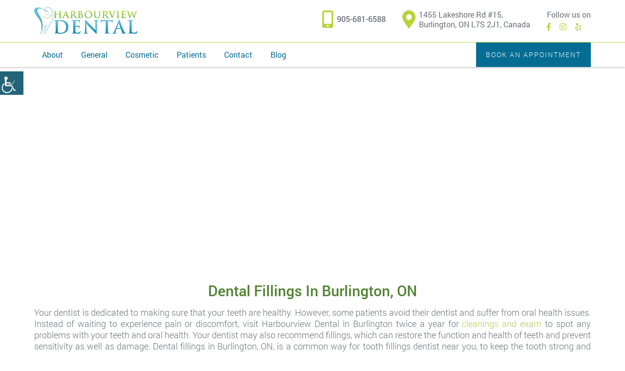

--- FILE ---
content_type: text/html; charset=UTF-8
request_url: https://harbourviewdental.ca/service/dental-fillings-burlington/
body_size: 24091
content:


<!doctype html>

<html dir="ltr" lang="en-US" prefix="og: https://ogp.me/ns#">

<head><meta charset="UTF-8"><script>if(navigator.userAgent.match(/MSIE|Internet Explorer/i)||navigator.userAgent.match(/Trident\/7\..*?rv:11/i)){var href=document.location.href;if(!href.match(/[?&]nowprocket/)){if(href.indexOf("?")==-1){if(href.indexOf("#")==-1){document.location.href=href+"?nowprocket=1"}else{document.location.href=href.replace("#","?nowprocket=1#")}}else{if(href.indexOf("#")==-1){document.location.href=href+"&nowprocket=1"}else{document.location.href=href.replace("#","&nowprocket=1#")}}}}</script><script>(()=>{class RocketLazyLoadScripts{constructor(){this.v="2.0.4",this.userEvents=["keydown","keyup","mousedown","mouseup","mousemove","mouseover","mouseout","touchmove","touchstart","touchend","touchcancel","wheel","click","dblclick","input"],this.attributeEvents=["onblur","onclick","oncontextmenu","ondblclick","onfocus","onmousedown","onmouseenter","onmouseleave","onmousemove","onmouseout","onmouseover","onmouseup","onmousewheel","onscroll","onsubmit"]}async t(){this.i(),this.o(),/iP(ad|hone)/.test(navigator.userAgent)&&this.h(),this.u(),this.l(this),this.m(),this.k(this),this.p(this),this._(),await Promise.all([this.R(),this.L()]),this.lastBreath=Date.now(),this.S(this),this.P(),this.D(),this.O(),this.M(),await this.C(this.delayedScripts.normal),await this.C(this.delayedScripts.defer),await this.C(this.delayedScripts.async),await this.T(),await this.F(),await this.j(),await this.A(),window.dispatchEvent(new Event("rocket-allScriptsLoaded")),this.everythingLoaded=!0,this.lastTouchEnd&&await new Promise(t=>setTimeout(t,500-Date.now()+this.lastTouchEnd)),this.I(),this.H(),this.U(),this.W()}i(){this.CSPIssue=sessionStorage.getItem("rocketCSPIssue"),document.addEventListener("securitypolicyviolation",t=>{this.CSPIssue||"script-src-elem"!==t.violatedDirective||"data"!==t.blockedURI||(this.CSPIssue=!0,sessionStorage.setItem("rocketCSPIssue",!0))},{isRocket:!0})}o(){window.addEventListener("pageshow",t=>{this.persisted=t.persisted,this.realWindowLoadedFired=!0},{isRocket:!0}),window.addEventListener("pagehide",()=>{this.onFirstUserAction=null},{isRocket:!0})}h(){let t;function e(e){t=e}window.addEventListener("touchstart",e,{isRocket:!0}),window.addEventListener("touchend",function i(o){o.changedTouches[0]&&t.changedTouches[0]&&Math.abs(o.changedTouches[0].pageX-t.changedTouches[0].pageX)<10&&Math.abs(o.changedTouches[0].pageY-t.changedTouches[0].pageY)<10&&o.timeStamp-t.timeStamp<200&&(window.removeEventListener("touchstart",e,{isRocket:!0}),window.removeEventListener("touchend",i,{isRocket:!0}),"INPUT"===o.target.tagName&&"text"===o.target.type||(o.target.dispatchEvent(new TouchEvent("touchend",{target:o.target,bubbles:!0})),o.target.dispatchEvent(new MouseEvent("mouseover",{target:o.target,bubbles:!0})),o.target.dispatchEvent(new PointerEvent("click",{target:o.target,bubbles:!0,cancelable:!0,detail:1,clientX:o.changedTouches[0].clientX,clientY:o.changedTouches[0].clientY})),event.preventDefault()))},{isRocket:!0})}q(t){this.userActionTriggered||("mousemove"!==t.type||this.firstMousemoveIgnored?"keyup"===t.type||"mouseover"===t.type||"mouseout"===t.type||(this.userActionTriggered=!0,this.onFirstUserAction&&this.onFirstUserAction()):this.firstMousemoveIgnored=!0),"click"===t.type&&t.preventDefault(),t.stopPropagation(),t.stopImmediatePropagation(),"touchstart"===this.lastEvent&&"touchend"===t.type&&(this.lastTouchEnd=Date.now()),"click"===t.type&&(this.lastTouchEnd=0),this.lastEvent=t.type,t.composedPath&&t.composedPath()[0].getRootNode()instanceof ShadowRoot&&(t.rocketTarget=t.composedPath()[0]),this.savedUserEvents.push(t)}u(){this.savedUserEvents=[],this.userEventHandler=this.q.bind(this),this.userEvents.forEach(t=>window.addEventListener(t,this.userEventHandler,{passive:!1,isRocket:!0})),document.addEventListener("visibilitychange",this.userEventHandler,{isRocket:!0})}U(){this.userEvents.forEach(t=>window.removeEventListener(t,this.userEventHandler,{passive:!1,isRocket:!0})),document.removeEventListener("visibilitychange",this.userEventHandler,{isRocket:!0}),this.savedUserEvents.forEach(t=>{(t.rocketTarget||t.target).dispatchEvent(new window[t.constructor.name](t.type,t))})}m(){const t="return false",e=Array.from(this.attributeEvents,t=>"data-rocket-"+t),i="["+this.attributeEvents.join("],[")+"]",o="[data-rocket-"+this.attributeEvents.join("],[data-rocket-")+"]",s=(e,i,o)=>{o&&o!==t&&(e.setAttribute("data-rocket-"+i,o),e["rocket"+i]=new Function("event",o),e.setAttribute(i,t))};new MutationObserver(t=>{for(const n of t)"attributes"===n.type&&(n.attributeName.startsWith("data-rocket-")||this.everythingLoaded?n.attributeName.startsWith("data-rocket-")&&this.everythingLoaded&&this.N(n.target,n.attributeName.substring(12)):s(n.target,n.attributeName,n.target.getAttribute(n.attributeName))),"childList"===n.type&&n.addedNodes.forEach(t=>{if(t.nodeType===Node.ELEMENT_NODE)if(this.everythingLoaded)for(const i of[t,...t.querySelectorAll(o)])for(const t of i.getAttributeNames())e.includes(t)&&this.N(i,t.substring(12));else for(const e of[t,...t.querySelectorAll(i)])for(const t of e.getAttributeNames())this.attributeEvents.includes(t)&&s(e,t,e.getAttribute(t))})}).observe(document,{subtree:!0,childList:!0,attributeFilter:[...this.attributeEvents,...e]})}I(){this.attributeEvents.forEach(t=>{document.querySelectorAll("[data-rocket-"+t+"]").forEach(e=>{this.N(e,t)})})}N(t,e){const i=t.getAttribute("data-rocket-"+e);i&&(t.setAttribute(e,i),t.removeAttribute("data-rocket-"+e))}k(t){Object.defineProperty(HTMLElement.prototype,"onclick",{get(){return this.rocketonclick||null},set(e){this.rocketonclick=e,this.setAttribute(t.everythingLoaded?"onclick":"data-rocket-onclick","this.rocketonclick(event)")}})}S(t){function e(e,i){let o=e[i];e[i]=null,Object.defineProperty(e,i,{get:()=>o,set(s){t.everythingLoaded?o=s:e["rocket"+i]=o=s}})}e(document,"onreadystatechange"),e(window,"onload"),e(window,"onpageshow");try{Object.defineProperty(document,"readyState",{get:()=>t.rocketReadyState,set(e){t.rocketReadyState=e},configurable:!0}),document.readyState="loading"}catch(t){console.log("WPRocket DJE readyState conflict, bypassing")}}l(t){this.originalAddEventListener=EventTarget.prototype.addEventListener,this.originalRemoveEventListener=EventTarget.prototype.removeEventListener,this.savedEventListeners=[],EventTarget.prototype.addEventListener=function(e,i,o){o&&o.isRocket||!t.B(e,this)&&!t.userEvents.includes(e)||t.B(e,this)&&!t.userActionTriggered||e.startsWith("rocket-")||t.everythingLoaded?t.originalAddEventListener.call(this,e,i,o):(t.savedEventListeners.push({target:this,remove:!1,type:e,func:i,options:o}),"mouseenter"!==e&&"mouseleave"!==e||t.originalAddEventListener.call(this,e,t.savedUserEvents.push,o))},EventTarget.prototype.removeEventListener=function(e,i,o){o&&o.isRocket||!t.B(e,this)&&!t.userEvents.includes(e)||t.B(e,this)&&!t.userActionTriggered||e.startsWith("rocket-")||t.everythingLoaded?t.originalRemoveEventListener.call(this,e,i,o):t.savedEventListeners.push({target:this,remove:!0,type:e,func:i,options:o})}}J(t,e){this.savedEventListeners=this.savedEventListeners.filter(i=>{let o=i.type,s=i.target||window;return e!==o||t!==s||(this.B(o,s)&&(i.type="rocket-"+o),this.$(i),!1)})}H(){EventTarget.prototype.addEventListener=this.originalAddEventListener,EventTarget.prototype.removeEventListener=this.originalRemoveEventListener,this.savedEventListeners.forEach(t=>this.$(t))}$(t){t.remove?this.originalRemoveEventListener.call(t.target,t.type,t.func,t.options):this.originalAddEventListener.call(t.target,t.type,t.func,t.options)}p(t){let e;function i(e){return t.everythingLoaded?e:e.split(" ").map(t=>"load"===t||t.startsWith("load.")?"rocket-jquery-load":t).join(" ")}function o(o){function s(e){const s=o.fn[e];o.fn[e]=o.fn.init.prototype[e]=function(){return this[0]===window&&t.userActionTriggered&&("string"==typeof arguments[0]||arguments[0]instanceof String?arguments[0]=i(arguments[0]):"object"==typeof arguments[0]&&Object.keys(arguments[0]).forEach(t=>{const e=arguments[0][t];delete arguments[0][t],arguments[0][i(t)]=e})),s.apply(this,arguments),this}}if(o&&o.fn&&!t.allJQueries.includes(o)){const e={DOMContentLoaded:[],"rocket-DOMContentLoaded":[]};for(const t in e)document.addEventListener(t,()=>{e[t].forEach(t=>t())},{isRocket:!0});o.fn.ready=o.fn.init.prototype.ready=function(i){function s(){parseInt(o.fn.jquery)>2?setTimeout(()=>i.bind(document)(o)):i.bind(document)(o)}return"function"==typeof i&&(t.realDomReadyFired?!t.userActionTriggered||t.fauxDomReadyFired?s():e["rocket-DOMContentLoaded"].push(s):e.DOMContentLoaded.push(s)),o([])},s("on"),s("one"),s("off"),t.allJQueries.push(o)}e=o}t.allJQueries=[],o(window.jQuery),Object.defineProperty(window,"jQuery",{get:()=>e,set(t){o(t)}})}P(){const t=new Map;document.write=document.writeln=function(e){const i=document.currentScript,o=document.createRange(),s=i.parentElement;let n=t.get(i);void 0===n&&(n=i.nextSibling,t.set(i,n));const c=document.createDocumentFragment();o.setStart(c,0),c.appendChild(o.createContextualFragment(e)),s.insertBefore(c,n)}}async R(){return new Promise(t=>{this.userActionTriggered?t():this.onFirstUserAction=t})}async L(){return new Promise(t=>{document.addEventListener("DOMContentLoaded",()=>{this.realDomReadyFired=!0,t()},{isRocket:!0})})}async j(){return this.realWindowLoadedFired?Promise.resolve():new Promise(t=>{window.addEventListener("load",t,{isRocket:!0})})}M(){this.pendingScripts=[];this.scriptsMutationObserver=new MutationObserver(t=>{for(const e of t)e.addedNodes.forEach(t=>{"SCRIPT"!==t.tagName||t.noModule||t.isWPRocket||this.pendingScripts.push({script:t,promise:new Promise(e=>{const i=()=>{const i=this.pendingScripts.findIndex(e=>e.script===t);i>=0&&this.pendingScripts.splice(i,1),e()};t.addEventListener("load",i,{isRocket:!0}),t.addEventListener("error",i,{isRocket:!0}),setTimeout(i,1e3)})})})}),this.scriptsMutationObserver.observe(document,{childList:!0,subtree:!0})}async F(){await this.X(),this.pendingScripts.length?(await this.pendingScripts[0].promise,await this.F()):this.scriptsMutationObserver.disconnect()}D(){this.delayedScripts={normal:[],async:[],defer:[]},document.querySelectorAll("script[type$=rocketlazyloadscript]").forEach(t=>{t.hasAttribute("data-rocket-src")?t.hasAttribute("async")&&!1!==t.async?this.delayedScripts.async.push(t):t.hasAttribute("defer")&&!1!==t.defer||"module"===t.getAttribute("data-rocket-type")?this.delayedScripts.defer.push(t):this.delayedScripts.normal.push(t):this.delayedScripts.normal.push(t)})}async _(){await this.L();let t=[];document.querySelectorAll("script[type$=rocketlazyloadscript][data-rocket-src]").forEach(e=>{let i=e.getAttribute("data-rocket-src");if(i&&!i.startsWith("data:")){i.startsWith("//")&&(i=location.protocol+i);try{const o=new URL(i).origin;o!==location.origin&&t.push({src:o,crossOrigin:e.crossOrigin||"module"===e.getAttribute("data-rocket-type")})}catch(t){}}}),t=[...new Map(t.map(t=>[JSON.stringify(t),t])).values()],this.Y(t,"preconnect")}async G(t){if(await this.K(),!0!==t.noModule||!("noModule"in HTMLScriptElement.prototype))return new Promise(e=>{let i;function o(){(i||t).setAttribute("data-rocket-status","executed"),e()}try{if(navigator.userAgent.includes("Firefox/")||""===navigator.vendor||this.CSPIssue)i=document.createElement("script"),[...t.attributes].forEach(t=>{let e=t.nodeName;"type"!==e&&("data-rocket-type"===e&&(e="type"),"data-rocket-src"===e&&(e="src"),i.setAttribute(e,t.nodeValue))}),t.text&&(i.text=t.text),t.nonce&&(i.nonce=t.nonce),i.hasAttribute("src")?(i.addEventListener("load",o,{isRocket:!0}),i.addEventListener("error",()=>{i.setAttribute("data-rocket-status","failed-network"),e()},{isRocket:!0}),setTimeout(()=>{i.isConnected||e()},1)):(i.text=t.text,o()),i.isWPRocket=!0,t.parentNode.replaceChild(i,t);else{const i=t.getAttribute("data-rocket-type"),s=t.getAttribute("data-rocket-src");i?(t.type=i,t.removeAttribute("data-rocket-type")):t.removeAttribute("type"),t.addEventListener("load",o,{isRocket:!0}),t.addEventListener("error",i=>{this.CSPIssue&&i.target.src.startsWith("data:")?(console.log("WPRocket: CSP fallback activated"),t.removeAttribute("src"),this.G(t).then(e)):(t.setAttribute("data-rocket-status","failed-network"),e())},{isRocket:!0}),s?(t.fetchPriority="high",t.removeAttribute("data-rocket-src"),t.src=s):t.src="data:text/javascript;base64,"+window.btoa(unescape(encodeURIComponent(t.text)))}}catch(i){t.setAttribute("data-rocket-status","failed-transform"),e()}});t.setAttribute("data-rocket-status","skipped")}async C(t){const e=t.shift();return e?(e.isConnected&&await this.G(e),this.C(t)):Promise.resolve()}O(){this.Y([...this.delayedScripts.normal,...this.delayedScripts.defer,...this.delayedScripts.async],"preload")}Y(t,e){this.trash=this.trash||[];let i=!0;var o=document.createDocumentFragment();t.forEach(t=>{const s=t.getAttribute&&t.getAttribute("data-rocket-src")||t.src;if(s&&!s.startsWith("data:")){const n=document.createElement("link");n.href=s,n.rel=e,"preconnect"!==e&&(n.as="script",n.fetchPriority=i?"high":"low"),t.getAttribute&&"module"===t.getAttribute("data-rocket-type")&&(n.crossOrigin=!0),t.crossOrigin&&(n.crossOrigin=t.crossOrigin),t.integrity&&(n.integrity=t.integrity),t.nonce&&(n.nonce=t.nonce),o.appendChild(n),this.trash.push(n),i=!1}}),document.head.appendChild(o)}W(){this.trash.forEach(t=>t.remove())}async T(){try{document.readyState="interactive"}catch(t){}this.fauxDomReadyFired=!0;try{await this.K(),this.J(document,"readystatechange"),document.dispatchEvent(new Event("rocket-readystatechange")),await this.K(),document.rocketonreadystatechange&&document.rocketonreadystatechange(),await this.K(),this.J(document,"DOMContentLoaded"),document.dispatchEvent(new Event("rocket-DOMContentLoaded")),await this.K(),this.J(window,"DOMContentLoaded"),window.dispatchEvent(new Event("rocket-DOMContentLoaded"))}catch(t){console.error(t)}}async A(){try{document.readyState="complete"}catch(t){}try{await this.K(),this.J(document,"readystatechange"),document.dispatchEvent(new Event("rocket-readystatechange")),await this.K(),document.rocketonreadystatechange&&document.rocketonreadystatechange(),await this.K(),this.J(window,"load"),window.dispatchEvent(new Event("rocket-load")),await this.K(),window.rocketonload&&window.rocketonload(),await this.K(),this.allJQueries.forEach(t=>t(window).trigger("rocket-jquery-load")),await this.K(),this.J(window,"pageshow");const t=new Event("rocket-pageshow");t.persisted=this.persisted,window.dispatchEvent(t),await this.K(),window.rocketonpageshow&&window.rocketonpageshow({persisted:this.persisted})}catch(t){console.error(t)}}async K(){Date.now()-this.lastBreath>45&&(await this.X(),this.lastBreath=Date.now())}async X(){return document.hidden?new Promise(t=>setTimeout(t)):new Promise(t=>requestAnimationFrame(t))}B(t,e){return e===document&&"readystatechange"===t||(e===document&&"DOMContentLoaded"===t||(e===window&&"DOMContentLoaded"===t||(e===window&&"load"===t||e===window&&"pageshow"===t)))}static run(){(new RocketLazyLoadScripts).t()}}RocketLazyLoadScripts.run()})();</script>

	

	<meta http-equiv="X-UA-Compatible" content="IE=edge">

	<meta name="robots" content="noodp"/>

	<meta name="distribution" content="global">

	<meta name="viewport" content="width=device-width, initial-scale=1, shrink-to-fit=no">

<meta http-equiv="Pragma" content="no-cache">

<meta http-equiv="Cache-Control" content="no-cache">


	<meta name="geo.position" content="43.324371,-79.8063129">
<meta name="geo.region" content="CA-ON"/>
<meta name="geo.placename" content="Burlington"/>
<meta name="icbm" content="43.324371,-79.8063129" />
<meta name="geo.city" content="Burlington">
<meta name="geo.state" content="ON">




	

	<title>Dental Fillings in Burlington, ON | Tooth Fillings Dentist</title>
<link crossorigin data-rocket-preconnect href="https://static.adit.com" rel="preconnect">
<link crossorigin data-rocket-preload as="font" href="https://harbourviewdental.ca/wp-content/themes/theme24/fonts/Roboto-Light.woff2" rel="preload">
<link crossorigin data-rocket-preload as="font" href="https://harbourviewdental.ca/wp-content/themes/theme24/fonts/fa-solid-900.woff2" rel="preload">
<link crossorigin data-rocket-preload as="font" href="https://harbourviewdental.ca/wp-content/themes/theme24/fonts/fa-brands-400.woff2" rel="preload"><link rel="preload" data-rocket-preload as="image" href="" fetchpriority="high">

		<!-- All in One SEO 4.9.2 - aioseo.com -->
	<meta name="description" content="Looking for a solution of your oral health problems? Harbourview Dental offers Dental Fillings in Burlington, ON. Know more from tooth fillings dentist near you." />
	<meta name="robots" content="max-image-preview:large" />
	<link rel="canonical" href="https://harbourviewdental.ca/service/dental-fillings-burlington/" />
	<meta name="generator" content="All in One SEO (AIOSEO) 4.9.2" />
		<meta property="og:locale" content="en_US" />
		<meta property="og:site_name" content="Harbour View Dental" />
		<meta property="og:type" content="article" />
		<meta property="og:title" content="Dental Fillings in Burlington, ON | Tooth Fillings Dentist" />
		<meta property="og:description" content="Looking for a solution of your oral health problems? Harbourview Dental offers Dental Fillings in Burlington, ON. Know more from tooth fillings dentist near you." />
		<meta property="og:url" content="https://harbourviewdental.ca/service/dental-fillings-burlington/" />
		<meta property="og:image" content="https://harbourviewdental.ca/wp-content/uploads/2019/06/dental-fillings-2.jpg" />
		<meta property="og:image:secure_url" content="https://harbourviewdental.ca/wp-content/uploads/2019/06/dental-fillings-2.jpg" />
		<meta property="og:image:width" content="360" />
		<meta property="og:image:height" content="240" />
		<meta property="article:published_time" content="2019-06-14T17:35:11+00:00" />
		<meta property="article:modified_time" content="2023-02-09T10:42:55+00:00" />
		<meta name="twitter:card" content="summary" />
		<meta name="twitter:title" content="Dental Fillings in Burlington, ON | Tooth Fillings Dentist" />
		<meta name="twitter:description" content="Looking for a solution of your oral health problems? Harbourview Dental offers Dental Fillings in Burlington, ON. Know more from tooth fillings dentist near you." />
		<meta name="twitter:image" content="https://harbourviewdental.ca/wp-content/uploads/2019/06/dental-fillings-2.jpg" />
		<!-- All in One SEO -->


<link rel="alternate" title="oEmbed (JSON)" type="application/json+oembed" href="https://harbourviewdental.ca/wp-json/oembed/1.0/embed?url=https%3A%2F%2Fharbourviewdental.ca%2Fservice%2Fdental-fillings-burlington%2F" />
<link rel="alternate" title="oEmbed (XML)" type="text/xml+oembed" href="https://harbourviewdental.ca/wp-json/oembed/1.0/embed?url=https%3A%2F%2Fharbourviewdental.ca%2Fservice%2Fdental-fillings-burlington%2F&#038;format=xml" />
<link rel="alternate" type="application/rss+xml" title="Harbour View Dental &raquo; Stories Feed" href="https://harbourviewdental.ca/web-stories/feed/"><style id='wp-img-auto-sizes-contain-inline-css' type='text/css'>
img:is([sizes=auto i],[sizes^="auto," i]){contain-intrinsic-size:3000px 1500px}
/*# sourceURL=wp-img-auto-sizes-contain-inline-css */
</style>
<link data-minify="1" rel='stylesheet' id='wpgs-styles1-css' href='https://harbourviewdental.ca/wp-content/cache/min/1/wp-content/plugins/gspeech/includes/css/gspeech.css?ver=1767681414' type='text/css' media='all' />
<link data-minify="1" rel='stylesheet' id='wpgs-styles2-css' href='https://harbourviewdental.ca/wp-content/cache/min/1/wp-content/plugins/gspeech/includes/css/the-tooltip.css?ver=1767681414' type='text/css' media='all' />
<style id='wp-emoji-styles-inline-css' type='text/css'>

	img.wp-smiley, img.emoji {
		display: inline !important;
		border: none !important;
		box-shadow: none !important;
		height: 1em !important;
		width: 1em !important;
		margin: 0 0.07em !important;
		vertical-align: -0.1em !important;
		background: none !important;
		padding: 0 !important;
	}
/*# sourceURL=wp-emoji-styles-inline-css */
</style>
<style id='wp-block-library-inline-css' type='text/css'>
:root{--wp-block-synced-color:#7a00df;--wp-block-synced-color--rgb:122,0,223;--wp-bound-block-color:var(--wp-block-synced-color);--wp-editor-canvas-background:#ddd;--wp-admin-theme-color:#007cba;--wp-admin-theme-color--rgb:0,124,186;--wp-admin-theme-color-darker-10:#006ba1;--wp-admin-theme-color-darker-10--rgb:0,107,160.5;--wp-admin-theme-color-darker-20:#005a87;--wp-admin-theme-color-darker-20--rgb:0,90,135;--wp-admin-border-width-focus:2px}@media (min-resolution:192dpi){:root{--wp-admin-border-width-focus:1.5px}}.wp-element-button{cursor:pointer}:root .has-very-light-gray-background-color{background-color:#eee}:root .has-very-dark-gray-background-color{background-color:#313131}:root .has-very-light-gray-color{color:#eee}:root .has-very-dark-gray-color{color:#313131}:root .has-vivid-green-cyan-to-vivid-cyan-blue-gradient-background{background:linear-gradient(135deg,#00d084,#0693e3)}:root .has-purple-crush-gradient-background{background:linear-gradient(135deg,#34e2e4,#4721fb 50%,#ab1dfe)}:root .has-hazy-dawn-gradient-background{background:linear-gradient(135deg,#faaca8,#dad0ec)}:root .has-subdued-olive-gradient-background{background:linear-gradient(135deg,#fafae1,#67a671)}:root .has-atomic-cream-gradient-background{background:linear-gradient(135deg,#fdd79a,#004a59)}:root .has-nightshade-gradient-background{background:linear-gradient(135deg,#330968,#31cdcf)}:root .has-midnight-gradient-background{background:linear-gradient(135deg,#020381,#2874fc)}:root{--wp--preset--font-size--normal:16px;--wp--preset--font-size--huge:42px}.has-regular-font-size{font-size:1em}.has-larger-font-size{font-size:2.625em}.has-normal-font-size{font-size:var(--wp--preset--font-size--normal)}.has-huge-font-size{font-size:var(--wp--preset--font-size--huge)}.has-text-align-center{text-align:center}.has-text-align-left{text-align:left}.has-text-align-right{text-align:right}.has-fit-text{white-space:nowrap!important}#end-resizable-editor-section{display:none}.aligncenter{clear:both}.items-justified-left{justify-content:flex-start}.items-justified-center{justify-content:center}.items-justified-right{justify-content:flex-end}.items-justified-space-between{justify-content:space-between}.screen-reader-text{border:0;clip-path:inset(50%);height:1px;margin:-1px;overflow:hidden;padding:0;position:absolute;width:1px;word-wrap:normal!important}.screen-reader-text:focus{background-color:#ddd;clip-path:none;color:#444;display:block;font-size:1em;height:auto;left:5px;line-height:normal;padding:15px 23px 14px;text-decoration:none;top:5px;width:auto;z-index:100000}html :where(.has-border-color){border-style:solid}html :where([style*=border-top-color]){border-top-style:solid}html :where([style*=border-right-color]){border-right-style:solid}html :where([style*=border-bottom-color]){border-bottom-style:solid}html :where([style*=border-left-color]){border-left-style:solid}html :where([style*=border-width]){border-style:solid}html :where([style*=border-top-width]){border-top-style:solid}html :where([style*=border-right-width]){border-right-style:solid}html :where([style*=border-bottom-width]){border-bottom-style:solid}html :where([style*=border-left-width]){border-left-style:solid}html :where(img[class*=wp-image-]){height:auto;max-width:100%}:where(figure){margin:0 0 1em}html :where(.is-position-sticky){--wp-admin--admin-bar--position-offset:var(--wp-admin--admin-bar--height,0px)}@media screen and (max-width:600px){html :where(.is-position-sticky){--wp-admin--admin-bar--position-offset:0px}}

/*# sourceURL=wp-block-library-inline-css */
</style><style id='global-styles-inline-css' type='text/css'>
:root{--wp--preset--aspect-ratio--square: 1;--wp--preset--aspect-ratio--4-3: 4/3;--wp--preset--aspect-ratio--3-4: 3/4;--wp--preset--aspect-ratio--3-2: 3/2;--wp--preset--aspect-ratio--2-3: 2/3;--wp--preset--aspect-ratio--16-9: 16/9;--wp--preset--aspect-ratio--9-16: 9/16;--wp--preset--color--black: #000000;--wp--preset--color--cyan-bluish-gray: #abb8c3;--wp--preset--color--white: #ffffff;--wp--preset--color--pale-pink: #f78da7;--wp--preset--color--vivid-red: #cf2e2e;--wp--preset--color--luminous-vivid-orange: #ff6900;--wp--preset--color--luminous-vivid-amber: #fcb900;--wp--preset--color--light-green-cyan: #7bdcb5;--wp--preset--color--vivid-green-cyan: #00d084;--wp--preset--color--pale-cyan-blue: #8ed1fc;--wp--preset--color--vivid-cyan-blue: #0693e3;--wp--preset--color--vivid-purple: #9b51e0;--wp--preset--gradient--vivid-cyan-blue-to-vivid-purple: linear-gradient(135deg,rgb(6,147,227) 0%,rgb(155,81,224) 100%);--wp--preset--gradient--light-green-cyan-to-vivid-green-cyan: linear-gradient(135deg,rgb(122,220,180) 0%,rgb(0,208,130) 100%);--wp--preset--gradient--luminous-vivid-amber-to-luminous-vivid-orange: linear-gradient(135deg,rgb(252,185,0) 0%,rgb(255,105,0) 100%);--wp--preset--gradient--luminous-vivid-orange-to-vivid-red: linear-gradient(135deg,rgb(255,105,0) 0%,rgb(207,46,46) 100%);--wp--preset--gradient--very-light-gray-to-cyan-bluish-gray: linear-gradient(135deg,rgb(238,238,238) 0%,rgb(169,184,195) 100%);--wp--preset--gradient--cool-to-warm-spectrum: linear-gradient(135deg,rgb(74,234,220) 0%,rgb(151,120,209) 20%,rgb(207,42,186) 40%,rgb(238,44,130) 60%,rgb(251,105,98) 80%,rgb(254,248,76) 100%);--wp--preset--gradient--blush-light-purple: linear-gradient(135deg,rgb(255,206,236) 0%,rgb(152,150,240) 100%);--wp--preset--gradient--blush-bordeaux: linear-gradient(135deg,rgb(254,205,165) 0%,rgb(254,45,45) 50%,rgb(107,0,62) 100%);--wp--preset--gradient--luminous-dusk: linear-gradient(135deg,rgb(255,203,112) 0%,rgb(199,81,192) 50%,rgb(65,88,208) 100%);--wp--preset--gradient--pale-ocean: linear-gradient(135deg,rgb(255,245,203) 0%,rgb(182,227,212) 50%,rgb(51,167,181) 100%);--wp--preset--gradient--electric-grass: linear-gradient(135deg,rgb(202,248,128) 0%,rgb(113,206,126) 100%);--wp--preset--gradient--midnight: linear-gradient(135deg,rgb(2,3,129) 0%,rgb(40,116,252) 100%);--wp--preset--font-size--small: 13px;--wp--preset--font-size--medium: 20px;--wp--preset--font-size--large: 36px;--wp--preset--font-size--x-large: 42px;--wp--preset--spacing--20: 0.44rem;--wp--preset--spacing--30: 0.67rem;--wp--preset--spacing--40: 1rem;--wp--preset--spacing--50: 1.5rem;--wp--preset--spacing--60: 2.25rem;--wp--preset--spacing--70: 3.38rem;--wp--preset--spacing--80: 5.06rem;--wp--preset--shadow--natural: 6px 6px 9px rgba(0, 0, 0, 0.2);--wp--preset--shadow--deep: 12px 12px 50px rgba(0, 0, 0, 0.4);--wp--preset--shadow--sharp: 6px 6px 0px rgba(0, 0, 0, 0.2);--wp--preset--shadow--outlined: 6px 6px 0px -3px rgb(255, 255, 255), 6px 6px rgb(0, 0, 0);--wp--preset--shadow--crisp: 6px 6px 0px rgb(0, 0, 0);}:where(.is-layout-flex){gap: 0.5em;}:where(.is-layout-grid){gap: 0.5em;}body .is-layout-flex{display: flex;}.is-layout-flex{flex-wrap: wrap;align-items: center;}.is-layout-flex > :is(*, div){margin: 0;}body .is-layout-grid{display: grid;}.is-layout-grid > :is(*, div){margin: 0;}:where(.wp-block-columns.is-layout-flex){gap: 2em;}:where(.wp-block-columns.is-layout-grid){gap: 2em;}:where(.wp-block-post-template.is-layout-flex){gap: 1.25em;}:where(.wp-block-post-template.is-layout-grid){gap: 1.25em;}.has-black-color{color: var(--wp--preset--color--black) !important;}.has-cyan-bluish-gray-color{color: var(--wp--preset--color--cyan-bluish-gray) !important;}.has-white-color{color: var(--wp--preset--color--white) !important;}.has-pale-pink-color{color: var(--wp--preset--color--pale-pink) !important;}.has-vivid-red-color{color: var(--wp--preset--color--vivid-red) !important;}.has-luminous-vivid-orange-color{color: var(--wp--preset--color--luminous-vivid-orange) !important;}.has-luminous-vivid-amber-color{color: var(--wp--preset--color--luminous-vivid-amber) !important;}.has-light-green-cyan-color{color: var(--wp--preset--color--light-green-cyan) !important;}.has-vivid-green-cyan-color{color: var(--wp--preset--color--vivid-green-cyan) !important;}.has-pale-cyan-blue-color{color: var(--wp--preset--color--pale-cyan-blue) !important;}.has-vivid-cyan-blue-color{color: var(--wp--preset--color--vivid-cyan-blue) !important;}.has-vivid-purple-color{color: var(--wp--preset--color--vivid-purple) !important;}.has-black-background-color{background-color: var(--wp--preset--color--black) !important;}.has-cyan-bluish-gray-background-color{background-color: var(--wp--preset--color--cyan-bluish-gray) !important;}.has-white-background-color{background-color: var(--wp--preset--color--white) !important;}.has-pale-pink-background-color{background-color: var(--wp--preset--color--pale-pink) !important;}.has-vivid-red-background-color{background-color: var(--wp--preset--color--vivid-red) !important;}.has-luminous-vivid-orange-background-color{background-color: var(--wp--preset--color--luminous-vivid-orange) !important;}.has-luminous-vivid-amber-background-color{background-color: var(--wp--preset--color--luminous-vivid-amber) !important;}.has-light-green-cyan-background-color{background-color: var(--wp--preset--color--light-green-cyan) !important;}.has-vivid-green-cyan-background-color{background-color: var(--wp--preset--color--vivid-green-cyan) !important;}.has-pale-cyan-blue-background-color{background-color: var(--wp--preset--color--pale-cyan-blue) !important;}.has-vivid-cyan-blue-background-color{background-color: var(--wp--preset--color--vivid-cyan-blue) !important;}.has-vivid-purple-background-color{background-color: var(--wp--preset--color--vivid-purple) !important;}.has-black-border-color{border-color: var(--wp--preset--color--black) !important;}.has-cyan-bluish-gray-border-color{border-color: var(--wp--preset--color--cyan-bluish-gray) !important;}.has-white-border-color{border-color: var(--wp--preset--color--white) !important;}.has-pale-pink-border-color{border-color: var(--wp--preset--color--pale-pink) !important;}.has-vivid-red-border-color{border-color: var(--wp--preset--color--vivid-red) !important;}.has-luminous-vivid-orange-border-color{border-color: var(--wp--preset--color--luminous-vivid-orange) !important;}.has-luminous-vivid-amber-border-color{border-color: var(--wp--preset--color--luminous-vivid-amber) !important;}.has-light-green-cyan-border-color{border-color: var(--wp--preset--color--light-green-cyan) !important;}.has-vivid-green-cyan-border-color{border-color: var(--wp--preset--color--vivid-green-cyan) !important;}.has-pale-cyan-blue-border-color{border-color: var(--wp--preset--color--pale-cyan-blue) !important;}.has-vivid-cyan-blue-border-color{border-color: var(--wp--preset--color--vivid-cyan-blue) !important;}.has-vivid-purple-border-color{border-color: var(--wp--preset--color--vivid-purple) !important;}.has-vivid-cyan-blue-to-vivid-purple-gradient-background{background: var(--wp--preset--gradient--vivid-cyan-blue-to-vivid-purple) !important;}.has-light-green-cyan-to-vivid-green-cyan-gradient-background{background: var(--wp--preset--gradient--light-green-cyan-to-vivid-green-cyan) !important;}.has-luminous-vivid-amber-to-luminous-vivid-orange-gradient-background{background: var(--wp--preset--gradient--luminous-vivid-amber-to-luminous-vivid-orange) !important;}.has-luminous-vivid-orange-to-vivid-red-gradient-background{background: var(--wp--preset--gradient--luminous-vivid-orange-to-vivid-red) !important;}.has-very-light-gray-to-cyan-bluish-gray-gradient-background{background: var(--wp--preset--gradient--very-light-gray-to-cyan-bluish-gray) !important;}.has-cool-to-warm-spectrum-gradient-background{background: var(--wp--preset--gradient--cool-to-warm-spectrum) !important;}.has-blush-light-purple-gradient-background{background: var(--wp--preset--gradient--blush-light-purple) !important;}.has-blush-bordeaux-gradient-background{background: var(--wp--preset--gradient--blush-bordeaux) !important;}.has-luminous-dusk-gradient-background{background: var(--wp--preset--gradient--luminous-dusk) !important;}.has-pale-ocean-gradient-background{background: var(--wp--preset--gradient--pale-ocean) !important;}.has-electric-grass-gradient-background{background: var(--wp--preset--gradient--electric-grass) !important;}.has-midnight-gradient-background{background: var(--wp--preset--gradient--midnight) !important;}.has-small-font-size{font-size: var(--wp--preset--font-size--small) !important;}.has-medium-font-size{font-size: var(--wp--preset--font-size--medium) !important;}.has-large-font-size{font-size: var(--wp--preset--font-size--large) !important;}.has-x-large-font-size{font-size: var(--wp--preset--font-size--x-large) !important;}
/*# sourceURL=global-styles-inline-css */
</style>

<style id='classic-theme-styles-inline-css' type='text/css'>
/*! This file is auto-generated */
.wp-block-button__link{color:#fff;background-color:#32373c;border-radius:9999px;box-shadow:none;text-decoration:none;padding:calc(.667em + 2px) calc(1.333em + 2px);font-size:1.125em}.wp-block-file__button{background:#32373c;color:#fff;text-decoration:none}
/*# sourceURL=/wp-includes/css/classic-themes.min.css */
</style>
<link rel='stylesheet' id='wpah-front-styles-css' href='https://harbourviewdental.ca/wp-content/plugins/wp-accessibility-helper/assets/css/wp-accessibility-helper.min.css?ver=0.5.9.4' type='text/css' media='all' />
<link data-minify="1" rel='stylesheet' id='multitheme-style-css' href='https://harbourviewdental.ca/wp-content/cache/min/1/wp-content/themes/theme24/style.css?ver=1767681414' type='text/css' media='all' />
<link data-minify="1" rel='stylesheet' id='theme24_bootstrap-css' href='https://harbourviewdental.ca/wp-content/cache/min/1/wp-content/themes/theme24/css/bootstrap.min.css?ver=1767681414' type='text/css' media='all' />
<link data-minify="1" rel='stylesheet' id='theme24_style-css' href='https://harbourviewdental.ca/wp-content/cache/min/1/wp-content/themes/theme24/css/style.css?ver=1767681414' type='text/css' media='all' />
<link data-minify="1" rel='stylesheet' id='theme24_custom_responsive-css' href='https://harbourviewdental.ca/wp-content/cache/min/1/wp-content/themes/theme24/css/custom.css?ver=1767681414' type='text/css' media='all' />
<link data-minify="1" rel='stylesheet' id='theme24_responsive-css' href='https://harbourviewdental.ca/wp-content/cache/min/1/wp-content/themes/theme24/css/responsive.css?ver=1767681414' type='text/css' media='all' />
<link data-minify="1" rel='stylesheet' id='theme24_custom-styles-css' href='https://harbourviewdental.ca/wp-content/cache/min/1/wp-content/themes/theme24/css/color/custom-styles.css?ver=1767681414' type='text/css' media='all' />
<style id='rocket-lazyload-inline-css' type='text/css'>
.rll-youtube-player{position:relative;padding-bottom:56.23%;height:0;overflow:hidden;max-width:100%;}.rll-youtube-player:focus-within{outline: 2px solid currentColor;outline-offset: 5px;}.rll-youtube-player iframe{position:absolute;top:0;left:0;width:100%;height:100%;z-index:100;background:0 0}.rll-youtube-player img{bottom:0;display:block;left:0;margin:auto;max-width:100%;width:100%;position:absolute;right:0;top:0;border:none;height:auto;-webkit-transition:.4s all;-moz-transition:.4s all;transition:.4s all}.rll-youtube-player img:hover{-webkit-filter:brightness(75%)}.rll-youtube-player .play{height:100%;width:100%;left:0;top:0;position:absolute;background:url(https://harbourviewdental.ca/wp-content/plugins/wp-rocket/assets/img/youtube.png) no-repeat center;background-color: transparent !important;cursor:pointer;border:none;}
/*# sourceURL=rocket-lazyload-inline-css */
</style>
<script type="text/javascript" src="https://harbourviewdental.ca/wp-includes/js/jquery/jquery.min.js?ver=3.7.1" id="jquery-core-js"></script>
<script type="rocketlazyloadscript" data-rocket-type="text/javascript" data-rocket-src="https://harbourviewdental.ca/wp-includes/js/jquery/jquery-migrate.min.js?ver=3.4.1" id="jquery-migrate-js"></script>
<script type="rocketlazyloadscript" data-minify="1" data-rocket-type="text/javascript" data-rocket-src="https://harbourviewdental.ca/wp-content/cache/min/1/wp-content/plugins/gspeech/includes/js/color.js?ver=1767681414" id="wpgs-script1-js"></script>
<script type="text/javascript" src="https://harbourviewdental.ca/wp-content/plugins/gspeech/includes/js/jQueryRotate.2.1.js?ver=3.19.2" id="wpgs-script2-js"></script>
<script type="rocketlazyloadscript" data-minify="1" data-rocket-type="text/javascript" data-rocket-src="https://harbourviewdental.ca/wp-content/cache/min/1/wp-content/plugins/gspeech/includes/js/easing.js?ver=1767681414" id="wpgs-script3-js"></script>
<script type="text/javascript" src="https://harbourviewdental.ca/wp-content/plugins/gspeech/includes/js/mediaelement-and-player.min.js?ver=3.19.2" id="wpgs-script4-js"></script>
<script type="rocketlazyloadscript" data-rocket-type="text/javascript" data-rocket-src="https://harbourviewdental.ca/wp-content/themes/theme24/js/bootstrap.min.js?ver=6.9" id="theme24-bootstrap-js"></script>
<link rel="https://api.w.org/" href="https://harbourviewdental.ca/wp-json/" /><meta name="generator" content="WordPress 6.9" />
<link rel='shortlink' href='https://harbourviewdental.ca/?p=8942' />
<style type="text/css">.recentcomments a{display:inline !important;padding:0 !important;margin:0 !important;}</style><link rel="icon" href="https://harbourviewdental.ca/wp-content/uploads/2019/06/fav-icon.png" sizes="32x32" />
<link rel="icon" href="https://harbourviewdental.ca/wp-content/uploads/2019/06/fav-icon.png" sizes="192x192" />
<link rel="apple-touch-icon" href="https://harbourviewdental.ca/wp-content/uploads/2019/06/fav-icon.png" />
<meta name="msapplication-TileImage" content="https://harbourviewdental.ca/wp-content/uploads/2019/06/fav-icon.png" />
		<style type="text/css" id="wp-custom-css">
			.promoplanbg .item {min-height: 213px; display: flex; align-items: center; justify-content: center;} 
.promoplanborbox .promosubtext {display: block; font-size: 16px; margin-top: 8px; }
.blogstrip-banner {
    padding: 10px 0 30px 0;
}
.hmbannerform .aawformblock .aawfieldcol > label {
    color: #fff;
}
.nearby-locations li a,.nearby-locations li a:focus {color: #fff;}
.nearby-locations li a:hover {color: #b8d338;}
.aawformblock .heapBox .handler::before {
    display: block !important;
}
.accordion.accordionfaqs {
	margin-bottom: 15px;
}
.accord-detail p{margin-bottom: 10px !important;}

.teasertext p { font-size: 20px;}
.indexBanner .teaserBanner {display: block;}
.indexBanner .teaserBanner:after {content: "";display: block;clear: both;}
.indexBanner .teaserBanner > .item {background-color: #96afbb;display: none;}
.indexBanner .teaserBanner > .item:first-child {display: block;}
.strip-image {
    position: relative;
    background-repeat: no-repeat;
    background-position: center center;
    height: 200px;
    max-width: 1170px;
    margin: auto;
background-size: contain;
}
.teambox.teamroundbox.text-center:hover .teaminbox small {
    color: #fff;
}
.strip-content {
    position: absolute;
    left: 17%;
    top: 50%;
    transform: translateY(-50%);
    max-width: 540px;
    margin: 0 auto;
    text-align: center;
	right:12px;
}
.strip-content h2{
	color:#fff;
}
.blogstrip-banner-btns{
    display: flex;
    align-items: center;
    justify-content: center;
		margin-top:20px;
}
.blogstrip-banner-btns a{
	background:rgb(184, 211, 56);
text-transform:uppercase;
color:#fff;
}
.blogstrip-banner-btns a:hover{
	color:#056d93;
}
.blogstrip-banner-btns a:first-child {
    margin-right:12px;
}
.servicedecs p a:hover{color: #3680c5 !important;}
.blogdetailsbox p a:hover{color: #3680c5 !important;}
.map-location p strong a:hover{
	color: #3680c5 !important;
}
.post-10136 .aboutcontentopt1  {text-align:left;}
.indexbanner-three .teaserBanner.owl-carousel .owl-nav {
	    bottom: 50%;
max-width: 100%;
}
.teaserBanner.owl-carousel .owl-nav .owl-next {
    right: 20px;
    position: absolute;
}
.teastitle { font-weight: 500;}
.map-location ul li strong a:hover{
	color: #3680c5 !important;
}
.accord-detail p a:hover {
	color: #3680c5 !important;}
.home .dec-red-txt {
	display: block;
}
.aboutbtmbox h2 span {
	color: #056d93 !important;
}
.teaserBanner {
    height: 800px;
    background-color: #63c9e2;
	  overflow:hidden;
}
.single-post ul li {
    margin-bottom: 10px;
}
.hmbookapptitle h2 {
    margin: 0;
    font-size: 34px;
    line-height: 1.1;
}

.aboutimageblock.new {
	float: right;
	margin: 0 0 30px 30px;
}

.aboutbtmbox a {
	color: #056d93;
}
.teaminbox small {
    color: #6c7079;
    font-weight: bold;
}
.servicedecs ul{
		padding-left: 35px;
}
.servicedecs ul li {
	list-style-position: outside;
}

.single-service .hmserviceblock h3 a:hover {
	color: #b8d338;
}

.hmbannerform .aawformradiocol input[type="radio"]:checked + label {
	color: #056d93;
}
.hmbannerform .custombtnsave {
  color: #056d93;
}
.booktitle h2 {
	color: #508231;
}
.hmbannerform span.frmsubtxt {
	font-size: 14px;
	color: #fff;
	vertical-align: top;
	text-align: center;
	display: block;
	margin-bottom: 20px;
}
@media only screen and (max-width: 1366px) {
.teaserBanner {
    height: 600px;
 } 
}

@media only screen and (max-width: 991px) {
.strip-image::before {
        content: "";
        position: absolute;
        left: 0;
        top: 0;
        width: 100%;
        height: 100%;
        background-color: #000;
        opacity: 0.5;
    }
.strip-image {
 background-position: center left;
background-size: cover;
}
	.strip-content {
   left: unset;
    right: -5px;
}

.teaserBanner {
    height: 400px;
 }
	.hmbookapptitle h2 {
    font-size: 26px;
}
.fixed #container {
    margin-top: 0;
}
.hmservicesliderinner.owl-carousel .owl-nav {
  margin-top: 20px;
}
.aboutimageblock.new {
	float: none;
	margin: auto;
	margin-bottom: 30px;
}
}

@media only screen and (max-width: 767px) {
	.teasertext p { font-size: 17px;}
.strip-content {
    position: absolute;
    left: 2%;
    right: 12px;
}
.blogstrip-banner-btns{
 		margin-top:10px;
}
	.teaserBanner {
    height: 320px;
 }
		.hmbookapptitle h2 {
    font-size: 24px;
}
.blogdetailsbox ul {
	padding-left: 30px;
}

}


.dec-red-txt {
	background-color: #056d93;
	padding: 10px 5px;
}



.blogdetailsbox ul {
	padding-left: 35px;
}
.map-location {
    text-align: justify;
}
.map-location li{
	padding-bottom:10px;
	
}
@media only screen and (max-width: 414px) {
	.strip-content h2{
		font-size:15px;
	}
.strip-content {
         left: 4%;
    }
.teaserBanner {
    height: 280px;
 }
	.indexbanner-three .teaserBanner .item {
    background-position: 90% 50%;
}
}
.row.teamlist-two {
    display: flex;
    justify-content: center;
}		</style>
		<script type="application/ld+json">{
"@context": "http://schema.org",
    "@type": "Service",
    "provider": {
        "@type": "Organization",
        "name": "Harbourview Dental",
        "additionalType": "https://www.wikidata.org/wiki/Q27349",
        "address": {
            "@type": "PostalAddress",
            "streetAddress": "1455 Lakeshore Rd #15,",
            "postalCode": "L7S 2J1",
            "addressRegion": "ON",
            "addressLocality": "Burlington",
            "addressCountry": "https://www.wikidata.org/wiki/Q16",
            "name": "Postal Address",
            "@id": "https://harbourviewdental.ca//#PostalAddress"
        },
 "description": "Harbourview Dental is a trusted Burlington dentist near you that offers general, cosmetic and emergency dental services at our family dentistry in Burlington.",
        "@id": "https://harbourviewdental.ca/"
    },
"image": {
        "@type": "ImageObject",
        "url": "https://harbourviewdental.ca/wp-content/uploads/2019/06/dental-fillings-1024x320.jpg",
        "height": "800",
        "width": "1920"
    },
"brand": {
        "@id": "https://harbourviewdental.ca/"
    },
"additionalType": "https://en.wikipedia.org/wiki/Dental_restoration",
    "url": "https://harbourviewdental.ca/service/dental-fillings/",
    "areaServed": "https://www.wikidata.org/wiki/Q34218",
    "description": "Looking for a solution of your oral health problems? Harbourview Dental offers Dental Fillings in Burlington, ON. Know more from tooth fillings dentist near you.",
    "name": "Dental Fillings In Burlington, ON",
    "@id": "https://harbourviewdental.ca/service/dental-fillings/"
}
</script><noscript><style id="rocket-lazyload-nojs-css">.rll-youtube-player, [data-lazy-src]{display:none !important;}</style></noscript>	<script type="rocketlazyloadscript">
var $=jQuery;
</script>
<!--<script type="rocketlazyloadscript" data-rocket-src="/js/jquery-min.js"></script>-->
<script src="https://harbourviewdental.ca/wp-content/themes/theme24/js/bannerowlcarousel.js"></script>
	
	


	


	
		<!-- Google Tag Manager -->
<script type="rocketlazyloadscript">(function(w,d,s,l,i){w[l]=w[l]||[];w[l].push({'gtm.start':
new Date().getTime(),event:'gtm.js'});var f=d.getElementsByTagName(s)[0],
j=d.createElement(s),dl=l!='dataLayer'?'&l='+l:'';j.async=true;j.src=
'https://www.googletagmanager.com/gtm.js?id='+i+dl;f.parentNode.insertBefore(j,f);
})(window,document,'script','dataLayer','GTM-NLXRCWH');</script>
<!-- End Google Tag Manager -->
	


	


<meta name="generator" content="WP Rocket 3.19.4" data-wpr-features="wpr_delay_js wpr_minify_js wpr_lazyload_iframes wpr_preconnect_external_domains wpr_auto_preload_fonts wpr_oci wpr_image_dimensions wpr_minify_css wpr_preload_links wpr_host_fonts_locally wpr_desktop" /></head>


<body class="wp-singular service-template-default single single-service postid-8942 wp-theme-theme24  harbourviewdental chrome windows wp-accessibility-helper accessibility-contrast_mode_on wah_fstype_script accessibility-underline-setup accessibility-location-left service-dental-fillings-burlington">




	<!-- Google Tag Manager (noscript) -->
<noscript><iframe src="https://www.googletagmanager.com/ns.html?id=GTM-NLXRCWH"
height="0" width="0" style="display:none;visibility:hidden"></iframe></noscript>
<!-- End Google Tag Manager (noscript) -->

	

<div  id="wrapper">



	
<header  id="header" class="header-two">

	<div  class="header-inner"> 

	    <div class="container"> 

	      	<div class="row"> 

				<div class="col-md-12"> 

				  <div class="headermain clearfix"> 

				    <div id="logo"> 

				    	<a href="https://harbourviewdental.ca/" title="Harbour View Dental">
				    						    		<img alt="Harbour View Dental" src="https://harbourviewdental.ca/wp-content/uploads/2025/10/Harbourview-Dental1.webp" width="254" height="52" />
				    						    	</a> 

				    </div>

					    <div class="headright">


				            <div class="headcontactdetail">

					    						    			<i class="fas fa-mobile-alt"></i>
						        <span class="headcall">

					            	<a href="tel:905-681-6588"> 905-681-6588</a>

					            </span>

					            					            
					            					        </div>



							
					            <div class="headaddress">

					            	<a href="https://www.google.com/maps/place/Harbourview+Dental+-+Burlington/@43.3243891,-79.7975298,17z/data=!3m1!4b1!4m5!3m4!1s0x0:0xc64404c891c4051a!8m2!3d43.3243891!4d-79.7975298" rel="noreferrer" target="blank"><i class="fas fa-map-marker-alt"></i> 1455 Lakeshore Rd #15, <br> Burlington, ON L7S 2J1, Canada</a>

					            </div>	

				            

				            
				            

					       					       		<div class="socialmedia">
					       			<span>Follow us on</span>
				            	<ul>

						            
					            		
					            			<li><a href="https://www.facebook.com/HabourviewDental/" rel="noreferrer" target="blank" title="Facebook">

					            				<i class="fab fa-facebook-f"></i></a></li> 

					            		
					            			<li><a href="https://www.instagram.com/harbourviewdental/" rel="noreferrer" target="blank" title="Instagram">

					            				<i class="fab fa-instagram"></i></a></li> 

					            		
					            			<li><a href="https://www.yelp.ca/biz/harbourview-dental-burlington-2" rel="noreferrer" target="blank" title="Yelp">

					            				<i class="fab fa-yelp"></i></a></li> 

					            		
					            		

					            </ul>
					            	</div>
					            

				            

					    </div>

				    

				  </div> 

				</div> 

	      	</div> 

	    </div> 

	</div>

	<div  class="headmenubar">

		<div class="container">

			<div class="row">

				<div class="col-md-12">

					<div class="headmenublock">

						<nav id="mainNav" class="mainNavigation">

							<a class="menu-icon" href="#" title="Menu"><i class="fa fa-bars"></i><span>Menu</span></a>

							<div class="menuPart cf">

								<div class="menu-menu-1-container"><ul id="nav" class="cf"><li id="menu-item-1147" class="menu-item menu-item-type-custom menu-item-object-custom menu-item-has-children menu-item-1147"><a href="#">About</a>
<ul class="sub-menu">
	<li id="menu-item-9044" class="menu-item menu-item-type-post_type menu-item-object-page menu-item-9044"><a href="https://harbourviewdental.ca/meet-our-dentists/">Meet the Doctors</a></li>
	<li id="menu-item-9045" class="menu-item menu-item-type-post_type menu-item-object-page menu-item-9045"><a href="https://harbourviewdental.ca/meet-the-team/">Meet the Team</a></li>
	<li id="menu-item-8995" class="menu-item menu-item-type-post_type menu-item-object-page menu-item-8995"><a href="https://harbourviewdental.ca/gallery/">Gallery</a></li>
</ul>
</li>
<li id="menu-item-8996" class="menu-item menu-item-type-custom menu-item-object-custom current-menu-ancestor current-menu-parent menu-item-has-children menu-item-8996"><a href="#">General</a>
<ul class="sub-menu">
	<li id="menu-item-8997" class="menu-item menu-item-type-post_type menu-item-object-service current-menu-item menu-item-8997"><a href="https://harbourviewdental.ca/service/dental-fillings-burlington/" aria-current="page">Dental Fillings</a></li>
	<li id="menu-item-8998" class="menu-item menu-item-type-post_type menu-item-object-service menu-item-8998"><a href="https://harbourviewdental.ca/service/dental-sealants-burlington/">Dental Sealants</a></li>
	<li id="menu-item-8999" class="menu-item menu-item-type-post_type menu-item-object-service menu-item-8999"><a href="https://harbourviewdental.ca/service/emergency-dentistry-burlington/">Emergency Dentistry</a></li>
	<li id="menu-item-9000" class="menu-item menu-item-type-post_type menu-item-object-service menu-item-9000"><a href="https://harbourviewdental.ca/service/dental-exams-cleanings-burlington/">Dental Exams &#038; Cleanings</a></li>
	<li id="menu-item-9001" class="menu-item menu-item-type-post_type menu-item-object-service menu-item-9001"><a href="https://harbourviewdental.ca/service/tooth-extractions-burlington/">Tooth Extractions</a></li>
	<li id="menu-item-9002" class="menu-item menu-item-type-post_type menu-item-object-service menu-item-9002"><a href="https://harbourviewdental.ca/service/fluoride-treatment-burlington/">Fluoride Treatment</a></li>
	<li id="menu-item-9081" class="menu-item menu-item-type-post_type menu-item-object-service menu-item-9081"><a href="https://harbourviewdental.ca/service/laughing-gas-dentistry-burlington/">Laughing Gas</a></li>
	<li id="menu-item-9003" class="menu-item menu-item-type-post_type menu-item-object-service menu-item-9003"><a href="https://harbourviewdental.ca/service/pediatric-dentistry-burlington/">Pediatric Dentistry</a></li>
	<li id="menu-item-9004" class="menu-item menu-item-type-post_type menu-item-object-service menu-item-9004"><a href="https://harbourviewdental.ca/service/preventive-dentistry-burlington/">Preventive Dentistry</a></li>
	<li id="menu-item-9006" class="menu-item menu-item-type-post_type menu-item-object-service menu-item-9006"><a href="https://harbourviewdental.ca/service/sleep-apnea-treatment-burlington/">Sleep Apnea Treatment</a></li>
	<li id="menu-item-9077" class="menu-item menu-item-type-post_type menu-item-object-service menu-item-9077"><a href="https://harbourviewdental.ca/service/sedation-dentistry-burlington/">Sedation Dentistry</a></li>
	<li id="menu-item-9309" class="menu-item menu-item-type-post_type menu-item-object-service menu-item-9309"><a href="https://harbourviewdental.ca/service/root-canals-burlington/">Root Canal</a></li>
	<li id="menu-item-10000" class="menu-item menu-item-type-post_type menu-item-object-service menu-item-10000"><a href="https://harbourviewdental.ca/service/family-dentistry-burlington/">Family Dentistry</a></li>
	<li id="menu-item-10304" class="menu-item menu-item-type-post_type menu-item-object-service menu-item-10304"><a href="https://harbourviewdental.ca/service/saturday-dentist-burlington/">Saturday Dentist</a></li>
</ul>
</li>
<li id="menu-item-9007" class="menu-item menu-item-type-custom menu-item-object-custom menu-item-has-children menu-item-9007"><a href="#">Cosmetic</a>
<ul class="sub-menu">
	<li id="menu-item-9008" class="menu-item menu-item-type-post_type menu-item-object-service menu-item-9008"><a href="https://harbourviewdental.ca/service/dental-bonding-burlington/">Dental Bonding</a></li>
	<li id="menu-item-9009" class="menu-item menu-item-type-post_type menu-item-object-service menu-item-9009"><a href="https://harbourviewdental.ca/service/dental-crowns-burlington/">Dental Crowns</a></li>
	<li id="menu-item-9010" class="menu-item menu-item-type-post_type menu-item-object-service menu-item-9010"><a href="https://harbourviewdental.ca/service/dental-implants-burlington/">Dental Implants</a></li>
	<li id="menu-item-9011" class="menu-item menu-item-type-post_type menu-item-object-service menu-item-9011"><a href="https://harbourviewdental.ca/service/inlays-onlays-burlington/">Inlays &#038; Onlays</a></li>
	<li id="menu-item-9012" class="menu-item menu-item-type-post_type menu-item-object-service menu-item-9012"><a href="https://harbourviewdental.ca/service/invisalign-burlington/">Invisalign®</a></li>
	<li id="menu-item-9013" class="menu-item menu-item-type-post_type menu-item-object-service menu-item-9013"><a href="https://harbourviewdental.ca/service/orthodontics-burlington/">Orthodontics</a></li>
	<li id="menu-item-9014" class="menu-item menu-item-type-post_type menu-item-object-service menu-item-9014"><a href="https://harbourviewdental.ca/service/smile-makeovers-burlington/">Smile Makeovers</a></li>
	<li id="menu-item-9015" class="menu-item menu-item-type-post_type menu-item-object-service menu-item-9015"><a href="https://harbourviewdental.ca/service/teeth-whitening-burlington/">Teeth Whitening</a></li>
	<li id="menu-item-9016" class="menu-item menu-item-type-post_type menu-item-object-service menu-item-9016"><a href="https://harbourviewdental.ca/service/dental-veneers-burlington/">Dental Veneers</a></li>
	<li id="menu-item-10290" class="menu-item menu-item-type-post_type menu-item-object-service menu-item-10290"><a href="https://harbourviewdental.ca/service/same-day-dental-implants/">Same-Day Dental Implants</a></li>
	<li id="menu-item-10295" class="menu-item menu-item-type-post_type menu-item-object-service menu-item-10295"><a href="https://harbourviewdental.ca/service/same-day-crowns/">Same-Day Crowns</a></li>
</ul>
</li>
<li id="menu-item-9039" class="menu-item menu-item-type-custom menu-item-object-custom menu-item-has-children menu-item-9039"><a href="#">Patients</a>
<ul class="sub-menu">
	<li id="menu-item-9054" class="menu-item menu-item-type-custom menu-item-object-custom menu-item-9054"><a target="_blank" href="https://p.adit.com/55Cbu">New Patient Form</a></li>
	<li id="menu-item-9295" class="menu-item menu-item-type-custom menu-item-object-custom menu-item-9295"><a target="_blank" href="https://p.adit.com/LNYaE">Patient Screening Form</a></li>
	<li id="menu-item-9040" class="menu-item menu-item-type-post_type menu-item-object-page menu-item-9040"><a href="https://harbourviewdental.ca/insurance/">Insurance</a></li>
	<li id="menu-item-10138" class="menu-item menu-item-type-post_type menu-item-object-page menu-item-10138"><a href="https://harbourviewdental.ca/cdcp/">CDCP</a></li>
	<li id="menu-item-9995" class="menu-item menu-item-type-post_type menu-item-object-page menu-item-9995"><a href="https://harbourviewdental.ca/faqs/">FAQs</a></li>
</ul>
</li>
<li id="menu-item-8701" class="menu-item menu-item-type-post_type menu-item-object-page menu-item-8701"><a href="https://harbourviewdental.ca/contact/">Contact</a></li>
<li id="menu-item-8681" class="menu-item menu-item-type-post_type menu-item-object-page menu-item-8681"><a href="https://harbourviewdental.ca/blog/">Blog</a></li>
</ul></div>
							</div>

						</nav>

						<div class="headbookapp saturdaydentist"><a href="https://harbourviewdental.ca/service/saturday-dentist/" rel="noreferrer" target="blank">Saturday Dentist</a></div>

						

					            
								<div class="headbookapp mobile-hide"><a href="https://harbourviewdental.ca/book-an-appointment/">Book an Appointment</a></div>

																	

			           	


			           	


					</div>

				</div>

			</div>

		</div>

	</div> 
<!-- <div class="dec-red-txt">
	<p>Season's Greetings! We will be closed on Dec 25th, 26th, and Jan 1st in celebration of Christmas and New Year’s Day!</p>
</div>  -->

</header>



	<div  id="container">

			
	<section  class="servicebanner-section">
								<section class="inpgbannersection">
								<div class="innerbanner" sstyle="background-image: url(https://harbourviewdental.ca/wp-content/uploads/2019/06/dental-fillings-1.jpg);">
					<img src="https://harbourviewdental.ca/wp-content/uploads/2019/06/dental-fillings-1.jpg" alt="Dental Fillings In Burlington, ON" width="1920" height="600" /> 
								</div>
			</section>	
				
			</section>		

			<section class="aboutcontent servicecontentopt2" >
			<div class="container">
				<div class="row">
						<div class="col-md-12 text-center">
												<div class="page-header">
														<h1>Dental Fillings In Burlington, ON</h1>
						</div>
																	</div>
					<div class="col-md-12">
							
						<div class="servicedecs">
							<p style="text-align: justify;">Your dentist is dedicated to making sure that your teeth are healthy. However, some patients avoid their dentist and suffer from oral health issues. Instead of waiting to experience pain or discomfort, visit Harbourview Dental in Burlington twice a year for <a style="color: #b5ca52;" href="https://harbourviewdental.ca/service/dental-exams-cleanings/">cleanings and exam</a> to spot any problems with your teeth and oral health. Your dentist may also recommend fillings, which can restore the function and health of teeth and prevent sensitivity as well as damage. Dental fillings in Burlington, ON, is a common way for tooth fillings dentist near you, to keep the tooth strong and protect it from decay or further damage to the enamel.</p>
<h2>Tooth Decay</h2>
<p style="text-align: justify;">One of the main reasons patients need dental fillings applied to teeth is decay. Cavities are formed in teeth when sugars and starches in the foods and drinks you consume sit in the mouth and interact with acids in your saliva, which turn them into acids that form plaque. Plaque is a clear film that sticks onto teeth and eats away at the enamel. Over time, holes can form in teeth and lead to decay. These holes of decay are known as cavities, and they can be detrimental to your oral health.</p>
<h2>What Are Fillings Made Of?</h2>
<p style="text-align: justify;">Your dental fillings in Burlington, ON, may be made of several different materials, depending on the area of the affected tooth as well as your personal preference. Your dentist will use high-quality materials, such as composite resin, to keep teeth intact and prevent decay from entering the area where decay was removed. In time, you may need to replace your filling if it has become worn down, damaged, or discolored.</p>
<h2>Visit Your Dentist</h2>
<p style="text-align: justify;">If you’re concerned about your oral health, the best thing to do is brush your teeth twice a day and floss once a day using the proper technique for both tasks. Making regular visits to your dentist will also help. The professionals at Harbourview Dental in Burlington have the tools, training, and expertise to have your teeth healthy and bright. To schedule an appointment, visit our <a style="color: #b5ca52;" href="https://harbourviewdental.ca/">Burlington dental office</a>, or give us a call to speak with a representative that can help you with your appointment with our Tooth Filling Dentist near you.</p>
						</div>
											</div>
				</div>
								
			</div>
		</section>
	
					
																			
					<section class="aboutcontent hmserviceopt4 hmservicsection"   style= "background-color:#0e7ba2; " >
					<div class="container">
						<div class="row">
							<div class="col-md-12 text-center">
								<div class="hmaboutcontent">
									<div class="hmtitle">
										<h2>Other Services</h2>
									</div>
								</div>
							</div>
						</div>
																		<div class="hmsevlistrowblock">
							<div class="row hmservicesliderinner owl-carousel">
																																<div class="item col-md-4 col-sm-4 col-xs-4">
									<div class="hmserviceblock"> 
										<div class="hmserthumb">
												
											<a href="https://harbourviewdental.ca/service/dental-bonding-burlington/">
												<img src="https://harbourviewdental.ca/wp-content/uploads/2019/06/dental-bonding-2.jpg" alt="Dental Bonding" width="350" height="320" class="no-lazy skip-lazy">
											</a>
										</div>
							            <h3><a href="https://harbourviewdental.ca/service/dental-bonding-burlington/">Dental Bonding</a></h3>
							            <p></p>
						          	</div>
								</div>
																																								<div class="item col-md-4 col-sm-4 col-xs-4">
									<div class="hmserviceblock"> 
										<div class="hmserthumb">
												
											<a href="https://harbourviewdental.ca/service/dental-crowns-burlington/">
												<img src="https://harbourviewdental.ca/wp-content/uploads/2019/06/dental-crowns-2.jpg" alt="Dental Crowns" width="350" height="320" class="no-lazy skip-lazy">
											</a>
										</div>
							            <h3><a href="https://harbourviewdental.ca/service/dental-crowns-burlington/">Dental Crowns</a></h3>
							            <p></p>
						          	</div>
								</div>
																																																																<div class="item col-md-4 col-sm-4 col-xs-4">
									<div class="hmserviceblock"> 
										<div class="hmserthumb">
												
											<a href="https://harbourviewdental.ca/service/dental-implants-burlington/">
												<img src="https://harbourviewdental.ca/wp-content/uploads/2019/06/dental-implants-2.jpg" alt="Dental Implants" width="350" height="320" class="no-lazy skip-lazy">
											</a>
										</div>
							            <h3><a href="https://harbourviewdental.ca/service/dental-implants-burlington/">Dental Implants</a></h3>
							            <p></p>
						          	</div>
								</div>
																																								<div class="item col-md-4 col-sm-4 col-xs-4">
									<div class="hmserviceblock"> 
										<div class="hmserthumb">
												
											<a href="https://harbourviewdental.ca/service/dental-sealants-burlington/">
												<img src="https://harbourviewdental.ca/wp-content/uploads/2019/06/dental-sealants-2.jpg" alt="Dental Sealants" width="350" height="320" class="no-lazy skip-lazy">
											</a>
										</div>
							            <h3><a href="https://harbourviewdental.ca/service/dental-sealants-burlington/">Dental Sealants</a></h3>
							            <p></p>
						          	</div>
								</div>
																																								<div class="item col-md-4 col-sm-4 col-xs-4">
									<div class="hmserviceblock"> 
										<div class="hmserthumb">
												
											<a href="https://harbourviewdental.ca/service/emergency-dentistry-burlington/">
												<img src="https://harbourviewdental.ca/wp-content/uploads/2019/06/emergency-dentistry-1-2.jpg" alt="Emergency Dentistry" width="350" height="320" class="no-lazy skip-lazy">
											</a>
										</div>
							            <h3><a href="https://harbourviewdental.ca/service/emergency-dentistry-burlington/">Emergency Dentistry</a></h3>
							            <p></p>
						          	</div>
								</div>
																																								<div class="item col-md-4 col-sm-4 col-xs-4">
									<div class="hmserviceblock"> 
										<div class="hmserthumb">
												
											<a href="https://harbourviewdental.ca/service/dental-exams-cleanings-burlington/">
												<img src="https://harbourviewdental.ca/wp-content/uploads/2019/06/exams-cleanings-2.jpg" alt="Exams & Cleanings" width="350" height="320" class="no-lazy skip-lazy">
											</a>
										</div>
							            <h3><a href="https://harbourviewdental.ca/service/dental-exams-cleanings-burlington/">Exams & Cleanings</a></h3>
							            <p></p>
						          	</div>
								</div>
																																								<div class="item col-md-4 col-sm-4 col-xs-4">
									<div class="hmserviceblock"> 
										<div class="hmserthumb">
												
											<a href="https://harbourviewdental.ca/service/tooth-extractions-burlington/">
												<img src="https://harbourviewdental.ca/wp-content/uploads/2019/06/extractions-1.jpg" alt="Extractions" width="350" height="320" class="no-lazy skip-lazy">
											</a>
										</div>
							            <h3><a href="https://harbourviewdental.ca/service/tooth-extractions-burlington/">Extractions</a></h3>
							            <p></p>
						          	</div>
								</div>
																																								<div class="item col-md-4 col-sm-4 col-xs-4">
									<div class="hmserviceblock"> 
										<div class="hmserthumb">
												
											<a href="https://harbourviewdental.ca/service/fluoride-treatment-burlington/">
												<img src="https://harbourviewdental.ca/wp-content/uploads/2019/06/fluoride-treatment-2.jpg" alt="Fluoride Treatment" width="350" height="320" class="no-lazy skip-lazy">
											</a>
										</div>
							            <h3><a href="https://harbourviewdental.ca/service/fluoride-treatment-burlington/">Fluoride Treatment</a></h3>
							            <p></p>
						          	</div>
								</div>
																																								<div class="item col-md-4 col-sm-4 col-xs-4">
									<div class="hmserviceblock"> 
										<div class="hmserthumb">
												
											<a href="https://harbourviewdental.ca/service/inlays-onlays-burlington/">
												<img src="https://harbourviewdental.ca/wp-content/uploads/2019/06/inlays-onlays1.jpg" alt="Inlays & Onlays" width="350" height="320" class="no-lazy skip-lazy">
											</a>
										</div>
							            <h3><a href="https://harbourviewdental.ca/service/inlays-onlays-burlington/">Inlays & Onlays</a></h3>
							            <p></p>
						          	</div>
								</div>
																																								<div class="item col-md-4 col-sm-4 col-xs-4">
									<div class="hmserviceblock"> 
										<div class="hmserthumb">
												
											<a href="https://harbourviewdental.ca/service/invisalign-burlington/">
												<img src="https://harbourviewdental.ca/wp-content/uploads/2019/06/Invisalign®️-1-2.jpg" alt="Invisalign®" width="350" height="320" class="no-lazy skip-lazy">
											</a>
										</div>
							            <h3><a href="https://harbourviewdental.ca/service/invisalign-burlington/">Invisalign®</a></h3>
							            <p></p>
						          	</div>
								</div>
																																								<div class="item col-md-4 col-sm-4 col-xs-4">
									<div class="hmserviceblock"> 
										<div class="hmserthumb">
												
											<a href="https://harbourviewdental.ca/service/laughing-gas-dentistry-burlington/">
												<img src="https://harbourviewdental.ca/wp-content/uploads/2019/06/laughing-gas.jpg" alt="Laughing Gas" width="350" height="320" class="no-lazy skip-lazy">
											</a>
										</div>
							            <h3><a href="https://harbourviewdental.ca/service/laughing-gas-dentistry-burlington/">Laughing Gas</a></h3>
							            <p></p>
						          	</div>
								</div>
																																								<div class="item col-md-4 col-sm-4 col-xs-4">
									<div class="hmserviceblock"> 
										<div class="hmserthumb">
												
											<a href="https://harbourviewdental.ca/service/orthodontics-burlington/">
												<img src="https://harbourviewdental.ca/wp-content/uploads/2019/06/Orthodontics-2.jpg" alt="Orthodontics" width="350" height="320" class="no-lazy skip-lazy">
											</a>
										</div>
							            <h3><a href="https://harbourviewdental.ca/service/orthodontics-burlington/">Orthodontics</a></h3>
							            <p></p>
						          	</div>
								</div>
																																								<div class="item col-md-4 col-sm-4 col-xs-4">
									<div class="hmserviceblock"> 
										<div class="hmserthumb">
												
											<a href="https://harbourviewdental.ca/service/pediatric-dentistry-burlington/">
												<img src="https://harbourviewdental.ca/wp-content/uploads/2019/06/pediatric-dentistry-3.jpg" alt="Pediatric Dentistry" width="350" height="320" class="no-lazy skip-lazy">
											</a>
										</div>
							            <h3><a href="https://harbourviewdental.ca/service/pediatric-dentistry-burlington/">Pediatric Dentistry</a></h3>
							            <p></p>
						          	</div>
								</div>
																																								<div class="item col-md-4 col-sm-4 col-xs-4">
									<div class="hmserviceblock"> 
										<div class="hmserthumb">
												
											<a href="https://harbourviewdental.ca/service/preventive-dentistry-burlington/">
												<img src="https://harbourviewdental.ca/wp-content/uploads/2019/06/preventative-dentistry-2.jpg" alt="Preventive Dentistry" width="350" height="320" class="no-lazy skip-lazy">
											</a>
										</div>
							            <h3><a href="https://harbourviewdental.ca/service/preventive-dentistry-burlington/">Preventive Dentistry</a></h3>
							            <p></p>
						          	</div>
								</div>
																																								<div class="item col-md-4 col-sm-4 col-xs-4">
									<div class="hmserviceblock"> 
										<div class="hmserthumb">
												
											<a href="https://harbourviewdental.ca/service/sedation-dentistry-burlington/">
												<img src="https://harbourviewdental.ca/wp-content/uploads/2019/06/Sedation-Dentistry-3.jpg" alt="Sedation Dentistry" width="350" height="320" class="no-lazy skip-lazy">
											</a>
										</div>
							            <h3><a href="https://harbourviewdental.ca/service/sedation-dentistry-burlington/">Sedation Dentistry</a></h3>
							            <p></p>
						          	</div>
								</div>
																																								<div class="item col-md-4 col-sm-4 col-xs-4">
									<div class="hmserviceblock"> 
										<div class="hmserthumb">
												
											<a href="https://harbourviewdental.ca/service/sleep-apnea-treatment-burlington/">
												<img src="https://harbourviewdental.ca/wp-content/uploads/2019/06/sleep-apnea-treatment-2.jpg" alt="Sleep Apnea Treatment" width="350" height="320" class="no-lazy skip-lazy">
											</a>
										</div>
							            <h3><a href="https://harbourviewdental.ca/service/sleep-apnea-treatment-burlington/">Sleep Apnea Treatment</a></h3>
							            <p></p>
						          	</div>
								</div>
																																								<div class="item col-md-4 col-sm-4 col-xs-4">
									<div class="hmserviceblock"> 
										<div class="hmserthumb">
												
											<a href="https://harbourviewdental.ca/service/smile-makeovers-burlington/">
												<img src="https://harbourviewdental.ca/wp-content/uploads/2019/06/smile-makeovers-2.jpg" alt="Smile Makeovers" width="350" height="320" class="no-lazy skip-lazy">
											</a>
										</div>
							            <h3><a href="https://harbourviewdental.ca/service/smile-makeovers-burlington/">Smile Makeovers</a></h3>
							            <p></p>
						          	</div>
								</div>
																																								<div class="item col-md-4 col-sm-4 col-xs-4">
									<div class="hmserviceblock"> 
										<div class="hmserthumb">
												
											<a href="https://harbourviewdental.ca/service/teeth-whitening-burlington/">
												<img src="https://harbourviewdental.ca/wp-content/uploads/2019/06/teeth-whitening1.jpg" alt="Teeth Whitening" width="350" height="320" class="no-lazy skip-lazy">
											</a>
										</div>
							            <h3><a href="https://harbourviewdental.ca/service/teeth-whitening-burlington/">Teeth Whitening</a></h3>
							            <p></p>
						          	</div>
								</div>
																																								<div class="item col-md-4 col-sm-4 col-xs-4">
									<div class="hmserviceblock"> 
										<div class="hmserthumb">
												
											<a href="https://harbourviewdental.ca/service/dental-veneers-burlington/">
												<img src="https://harbourviewdental.ca/wp-content/uploads/2019/06/Veneers-2.jpg" alt="Veneers" width="350" height="320" class="no-lazy skip-lazy">
											</a>
										</div>
							            <h3><a href="https://harbourviewdental.ca/service/dental-veneers-burlington/">Veneers</a></h3>
							            <p></p>
						          	</div>
								</div>
																																								<div class="item col-md-4 col-sm-4 col-xs-4">
									<div class="hmserviceblock"> 
										<div class="hmserthumb">
												
											<a href="https://harbourviewdental.ca/service/root-canals-burlington/">
												<img src="https://harbourviewdental.ca/wp-content/uploads/2020/09/Root-Canal-treatmentthumb.png" alt="Root Canals" width="350" height="320" class="no-lazy skip-lazy">
											</a>
										</div>
							            <h3><a href="https://harbourviewdental.ca/service/root-canals-burlington/">Root Canals</a></h3>
							            <p></p>
						          	</div>
								</div>
																																								<div class="item col-md-4 col-sm-4 col-xs-4">
									<div class="hmserviceblock"> 
										<div class="hmserthumb">
												
											<a href="https://harbourviewdental.ca/service/family-dentistry-burlington/">
												<img src="https://harbourviewdental.ca/wp-content/uploads/2023/09/Family-Dentistry-1-1.png" alt="Family Dentistry" width="350" height="320" class="no-lazy skip-lazy">
											</a>
										</div>
							            <h3><a href="https://harbourviewdental.ca/service/family-dentistry-burlington/">Family Dentistry</a></h3>
							            <p></p>
						          	</div>
								</div>
																																								<div class="item col-md-4 col-sm-4 col-xs-4">
									<div class="hmserviceblock"> 
										<div class="hmserthumb">
												
											<a href="https://harbourviewdental.ca/service/same-day-dental-implants/">
												<img src="https://harbourviewdental.ca/wp-content/uploads/2025/03/Same-Day-Dental-Implants_360x240.jpg" alt="Same-Day Dental Implants" width="350" height="320" class="no-lazy skip-lazy">
											</a>
										</div>
							            <h3><a href="https://harbourviewdental.ca/service/same-day-dental-implants/">Same-Day Dental Implants</a></h3>
							            <p></p>
						          	</div>
								</div>
																																								<div class="item col-md-4 col-sm-4 col-xs-4">
									<div class="hmserviceblock"> 
										<div class="hmserthumb">
												
											<a href="https://harbourviewdental.ca/service/same-day-crowns/">
												<img src="https://harbourviewdental.ca/wp-content/uploads/2025/03/Same-Day-Crowns-2.jpg" alt="Same-Day Crowns" width="350" height="320" class="no-lazy skip-lazy">
											</a>
										</div>
							            <h3><a href="https://harbourviewdental.ca/service/same-day-crowns/">Same-Day Crowns</a></h3>
							            <p></p>
						          	</div>
								</div>
																																								<div class="item col-md-4 col-sm-4 col-xs-4">
									<div class="hmserviceblock"> 
										<div class="hmserthumb">
												
											<a href="https://harbourviewdental.ca/service/saturday-dentist-burlington/">
												<img src="https://harbourviewdental.ca/wp-content/uploads/2019/07/Saturday-Dentist-1-1.jpg" alt="Saturday Dentist" width="350" height="320" class="no-lazy skip-lazy">
											</a>
										</div>
							            <h3><a href="https://harbourviewdental.ca/service/saturday-dentist-burlington/">Saturday Dentist</a></h3>
							            <p></p>
						          	</div>
								</div>
																	
								
							</div>
						</div>
					</div>
			</section>
		
	
	</div><!-- #content -->


<footer  id="footer" class="footer-two">

	   

	<div  class="footform-section">

		<div class="container">

			
			
				
				<div class="booktitle">

					<h2 class="footbooktitle">Book an Appointment</h2>
					<span class="frmsubtxt" data-wahfont="16">* Fields with asterisks are required.</span>

				</div>

				
				
				
					<div class="footerbookform">

						<script type="rocketlazyloadscript" data-rocket-type="text/javascript" data-rocket-src="https://maps.googleapis.com/maps/api/js?key=AIzaSyBi5TAg-C-ZMhS72S9eEsS5Waw8UYmE0Vo&sensor=false&ver=3.0.0&sensor=false"></script><aditAppForm id="aditAppWebForm_a9251661-6b18-414c-826f-79125e3c5185"></aditAppForm><script type="rocketlazyloadscript" data-rocket-type="text/javascript" defer data-rocket-src="//webform.adit.com/webform/embed/a9251661-6b18-414c-826f-79125e3c5185" data-role="form"></script>
					</div>

				
			
		</div>

	</div>



	

	

	<div  class="footer-inner">

		<div class="container">
			
			<div class="row nearby-area">
	<p>Our Burlington dental clinic welcomes new patients from the nearby areas mentioned below.</p>
	<ul class="nearby-locations"> 
		<li><a href="https://harbourviewdental.ca/dentist-near-hamilton/">Hamilton</a></li>
		<li><a href="https://harbourviewdental.ca/dentist-near-stoney-creek/">Stoney Creek</a></li>
		<li><a href="https://harbourviewdental.ca/dentist-near-oakville/">Oakville</a></li>
		<li><a href="https://harbourviewdental.ca/dentist-near-mississauga/">Mississauga</a></li>
		<li><a href="https://harbourviewdental.ca/dentist-near-ancaster/">Ancaster</a></li>
		<li><a href="https://harbourviewdental.ca/dentist-near-brantford/">Brantford</a></li>
		<li><a href="https://harbourviewdental.ca/dentist-near-brampton/">Brampton</a></li>
		<li><a href="https://harbourviewdental.ca/dentist-near-etobicoke/">Etobicoke</a></li>
		<li><a href="https://harbourviewdental.ca/dentist-in-burlington/">Burlington</a></li>
		<li><a href="https://harbourviewdental.ca/dentist-in-lakeshore/">Lakeshore</a></li>
	</ul>
</div>

			<div class="row">

				<div class="col-md-6 col-sm-6 col-xs-6 footcol1">

					<div class="footaddbox footblock">

						<h3>Location</h3>

						
						<div class="row">

							<div class="col-md-12 col-sm-12 col-xs-12 footitem1">

								
								<div class="footadd">

									<i class="fas fa-map-marker-alt"></i> <a href="https://www.google.com/maps/place/Harbourview+Dental+-+Burlington/@43.3243891,-79.7975298,17z/data=!3m1!4b1!4m5!3m4!1s0x0:0xc64404c891c4051a!8m2!3d43.3243891!4d-79.7975298" rel="noreferrer" target="blank"> 1455 Lakeshore Rd #15, Burlington, ON L7S 2J1, Canada</a>

								</div>

								
								
								<div class="footmail">

									<i class="fa fa-envelope" aria-hidden="true"></i> <a href="mailto:harbourviewdentalclinic@gmail.com">harbourviewdentalclinic@gmail.com</a>

								</div>

								
								
								<div class="footcall">

									<span></span><i class="fas fa-mobile-alt"></i> <a href="tel:905-681-6588">905-681-6588</a>

								</div>

								
								
								<div class="footfax">

									<span><i class="fa fa-fax" aria-hidden="true"></i> 905-681-9090</span>

								</div>

								
								
								<div class="footbox">

									<ul class="footsocial">

										
						            		
						            			<li><a href="https://www.facebook.com/HabourviewDental/" rel="noreferrer" target="blank" title="Facebook">

						            				<i class="fab fa-facebook-f"></i></a></li> 

						            		
						            			<li><a href="https://www.instagram.com/harbourviewdental/" rel="noreferrer" target="blank" title="Instagram">

						            				<i class="fab fa-instagram"></i></a></li> 

						            		
						            			<li><a href="https://www.yelp.ca/biz/harbourview-dental-burlington-2" rel="noreferrer" target="blank" title="Yelp">

						            				<i class="fab fa-yelp"></i></a></li> 

						            		
						            		

									</ul>

								</div>

								
							</div>

							<div class="col-md-12 col-sm-12 col-xs-12">

								
							</div>

						</div>

					</div>

				</div>

				<div class="col-md-6 col-sm-6 col-xs-6 footcol2">

					
					<div class="foodhour footblock">						

						
						<h3>Business Hours</h3>
						<ul class="foothourslist">

							
							<li> 

								
				            	<span class="foothoursday">Monday</span>

				            	 

				            	<span class="foothourstime">10 AM  - 6 PM </span> 

				            	
							</li>

							
							<li> 

								
				            	<span class="foothoursday">Tuesday</span>

				            	 

				            	<span class="foothourstime">10 AM  - 6 PM </span> 

				            	
							</li>

							
							<li> 

								
				            	<span class="foothoursday">Wednesday</span>

				            	 

				            	<span class="foothourstime">10 AM  - 7 PM </span> 

				            	
							</li>

							
							<li> 

								
				            	<span class="foothoursday">Thursday</span>

				            	 

				            	<span class="foothourstime">10 AM  - 6 PM </span> 

				            	
							</li>

							
							<li> 

								
				            	<span class="foothoursday">Friday</span>

				            	 

				            	<span class="foothourstime">9 AM  - 4 PM </span> 

				            	
							</li>

							
							<li> 

								
				            	<span class="foothoursday">Saturday</span>

				            	 

				            	<span class="foothourstime">10 AM  - 3 PM </span> 

				            	
							</li>

							
							<li> 

								
				            	<span class="foothoursday">Sunday</span>

				            	 

				            	<span class="foothourstime">Closed </span> 

				            	
							</li>

							
							
						</ul>

					</div>

					
				</div>

				

				
				

				<div class="col-md-12 col-sm-12 col-xs-12 footcol3">

					<div class="footmap">

						<iframe loading="lazy" title="Harbour View Dental Map" src="about:blank" width="600" height="450" frameborder="0" style="border:0" allowfullscreen data-rocket-lazyload="fitvidscompatible" data-lazy-src="https://www.google.com/maps/embed?pb=!1m18!1m12!1m3!1d11610.06770754945!2d-79.80631293946333!3d43.32437098596862!2m3!1f0!2f0!3f0!3m2!1i1024!2i768!4f13.1!3m3!1m2!1s0x882c9e3a9628603b%3A0xc64404c891c4051a!2sHarbourview+Dental!5e0!3m2!1sen!2sin!4v1560545289464!5m2!1sen!2sin"></iframe><noscript><iframe title="Harbour View Dental Map" src="https://www.google.com/maps/embed?pb=!1m18!1m12!1m3!1d11610.06770754945!2d-79.80631293946333!3d43.32437098596862!2m3!1f0!2f0!3f0!3m2!1i1024!2i768!4f13.1!3m3!1m2!1s0x882c9e3a9628603b%3A0xc64404c891c4051a!2sHarbourview+Dental!5e0!3m2!1sen!2sin!4v1560545289464!5m2!1sen!2sin" width="600" height="450" frameborder="0" style="border:0" allowfullscreen></iframe></noscript>	

					</div>

				</div>

				
			</div>

		</div>

	</div>

</footer>	
</div><!-- #page -->



	<div  class="mobilecallbtn mobiletwobtn">
			<a class="mobilecallnow" href="tel:905-681-6588"><i class="fas fa-phone"></i> 905-681-6588</a>
				<a class="mobilebookbtn" href="https://harbourviewdental.ca/book-an-appointment/">Book Appointment</a>
			
</div>


<script type="speculationrules">
{"prefetch":[{"source":"document","where":{"and":[{"href_matches":"/*"},{"not":{"href_matches":["/wp-*.php","/wp-admin/*","/wp-content/uploads/*","/wp-content/*","/wp-content/plugins/*","/wp-content/themes/theme24/*","/*\\?(.+)"]}},{"not":{"selector_matches":"a[rel~=\"nofollow\"]"}},{"not":{"selector_matches":".no-prefetch, .no-prefetch a"}}]},"eagerness":"conservative"}]}
</script>


<div  id="wp_access_helper_container" class="accessability_container dark_theme">
	<!-- WP Accessibility Helper (WAH) - https://wordpress.org/plugins/wp-accessibility-helper/ -->
	<!-- Official plugin website - https://accessibility-helper.co.il -->
		<button type="button" class="wahout aicon_link"
		accesskey="z"
		aria-label="Accessibility Helper sidebar"
		title="Accessibility Helper sidebar">
		<img width="48" height="48" src="https://harbourviewdental.ca/wp-content/plugins/wp-accessibility-helper/assets/images/accessibility-48.jpg"
			alt="Accessibility" class="aicon_image" />
	</button>


	<div  id="access_container" aria-hidden="true">
		<button tabindex="-1" type="button" class="close_container wahout"
			accesskey="x"
			aria-label="Close"
			title="Close">
			Close		</button>

		<div  class="access_container_inner">
			<div class="a_module wah_font_resize">

            <div class="a_module_title">Font Resize</div>

            <div class="a_module_exe font_resizer">

                <button type="button" class="wah-action-button smaller wahout" title="smaller font size" aria-label="smaller font size">A-</button>

                <button type="button" class="wah-action-button larger wahout" title="larger font size" aria-label="larger font size">A+</button><button type="button" class="wah-action-button wah-font-reset wahout" title="Reset font size" aria-label="Reset font size">Reset font size</button>

            </div>

        </div><div class="a_module wah_keyboard_navigation">

            <div class="a_module_exe">

                <button type="button" class="wah-action-button wahout wah-call-keyboard-navigation" aria-label="Keyboard navigation" title="Keyboard navigation">Keyboard navigation</button>

            </div>

        </div><div class="a_module wah_readable_fonts">

            <div class="a_module_exe readable_fonts">

                <button type="button" class="wah-action-button wahout wah-call-readable-fonts" aria-label="Readable Font" title="Readable Font">Readable Font</button>

            </div>

        </div>
			<div class="a_module">

				<div class="a_module_title">Contrast</div>

				<div class="a_module_exe">

					<button type="button" id="contrast_trigger" class="contrast_trigger wah-action-button wahout wah-call-contrast-trigger">

						Choose color
					</button>

					<div class="color_selector" aria-hidden="true">

						
							
								<button type="button" class="convar wahout wahcolor" style="background:#FFFFFF !important" data-bgcolor="#FFFFFF" data-color="#000000" title="White">

									<span class="wah-screen-reader-text">White</span>

								</button>

							
								<button type="button" class="convar wahout wahcolor" style="background:#000000 !important" data-bgcolor="#000000" data-color="#FFFFFF" title="Black">

									<span class="wah-screen-reader-text">Black</span>

								</button>

							
						
					</div>

				</div>

			</div>

		<div class="a_module wah_underline_links">

            <div class="a_module_exe">

                <button type="button" class="wah-action-button wahout wah-call-underline-links" aria-label="Underline links" title="Underline links">Underline links</button>

            </div>

        </div><div class="a_module wah_highlight_links">

            <div class="a_module_exe">

                <button type="button" class="wah-action-button wahout wah-call-highlight-links" aria-label="Highlight Links" title="Highlight Links">Highlight Links</button>

            </div>

        </div><div class="a_module wah_clear_cookies">

            <div class="a_module_exe">

                <button type="button" class="wah-action-button wahout wah-call-clear-cookies" aria-label="Clear cookies" title="Clear cookies">Clear cookies</button>

            </div>

        </div><div class="a_module wah_greyscale">

            <div class="a_module_exe">

                <button type="button" id="greyscale" class="greyscale wah-action-button wahout wah-call-greyscale" aria-label="Images Greyscale" title="Images Greyscale">Images Greyscale</button>

            </div>

        </div><div class="a_module wah_invert">

            <div class="a_module_exe">

                <button type="button" class="wah-action-button wahout wah-call-invert" aria-label="Invert Colors" title="Invert Colors">Invert Colors</button>

            </div>

        </div>			
	<button type="button" title="Close sidebar" class="wah-skip close-wah-sidebar">

		Close
	</button>

			</div>
	</div>

	



	


	<style media="screen" type="text/css">
		body #wp_access_helper_container button.aicon_link {
			
				top:146px !important;
			
			
			
			
		}
	</style>




	
	<div  class="wah-free-credits">

		<div  class="wah-free-credits-inner">

			<a href="https://accessibility-helper.co.il/" target="_blank" title="Accessibility by WP Accessibility Helper Team">Accessibility by WAH</a>

		</div>

	</div>

		<!-- WP Accessibility Helper. Created by Alex Volkov. -->
</div>


    <nav class="wah-skiplinks-menu">
    <!-- WP Accessibility Helper - Skiplinks Menu -->
    <ul id="menu-menu-1" class="wah-skipper"><li class="menu-item menu-item-type-custom menu-item-object-custom menu-item-has-children menu-item-1147"><a href="#">About</a>
<ul class="sub-menu">
	<li class="menu-item menu-item-type-post_type menu-item-object-page menu-item-9044"><a href="https://harbourviewdental.ca/meet-our-dentists/">Meet the Doctors</a></li>
	<li class="menu-item menu-item-type-post_type menu-item-object-page menu-item-9045"><a href="https://harbourviewdental.ca/meet-the-team/">Meet the Team</a></li>
	<li class="menu-item menu-item-type-post_type menu-item-object-page menu-item-8995"><a href="https://harbourviewdental.ca/gallery/">Gallery</a></li>
</ul>
</li>
<li class="menu-item menu-item-type-custom menu-item-object-custom current-menu-ancestor current-menu-parent menu-item-has-children menu-item-8996"><a href="#">General</a>
<ul class="sub-menu">
	<li class="menu-item menu-item-type-post_type menu-item-object-service current-menu-item menu-item-8997"><a href="https://harbourviewdental.ca/service/dental-fillings-burlington/" aria-current="page">Dental Fillings</a></li>
	<li class="menu-item menu-item-type-post_type menu-item-object-service menu-item-8998"><a href="https://harbourviewdental.ca/service/dental-sealants-burlington/">Dental Sealants</a></li>
	<li class="menu-item menu-item-type-post_type menu-item-object-service menu-item-8999"><a href="https://harbourviewdental.ca/service/emergency-dentistry-burlington/">Emergency Dentistry</a></li>
	<li class="menu-item menu-item-type-post_type menu-item-object-service menu-item-9000"><a href="https://harbourviewdental.ca/service/dental-exams-cleanings-burlington/">Dental Exams &#038; Cleanings</a></li>
	<li class="menu-item menu-item-type-post_type menu-item-object-service menu-item-9001"><a href="https://harbourviewdental.ca/service/tooth-extractions-burlington/">Tooth Extractions</a></li>
	<li class="menu-item menu-item-type-post_type menu-item-object-service menu-item-9002"><a href="https://harbourviewdental.ca/service/fluoride-treatment-burlington/">Fluoride Treatment</a></li>
	<li class="menu-item menu-item-type-post_type menu-item-object-service menu-item-9081"><a href="https://harbourviewdental.ca/service/laughing-gas-dentistry-burlington/">Laughing Gas</a></li>
	<li class="menu-item menu-item-type-post_type menu-item-object-service menu-item-9003"><a href="https://harbourviewdental.ca/service/pediatric-dentistry-burlington/">Pediatric Dentistry</a></li>
	<li class="menu-item menu-item-type-post_type menu-item-object-service menu-item-9004"><a href="https://harbourviewdental.ca/service/preventive-dentistry-burlington/">Preventive Dentistry</a></li>
	<li class="menu-item menu-item-type-post_type menu-item-object-service menu-item-9006"><a href="https://harbourviewdental.ca/service/sleep-apnea-treatment-burlington/">Sleep Apnea Treatment</a></li>
	<li class="menu-item menu-item-type-post_type menu-item-object-service menu-item-9077"><a href="https://harbourviewdental.ca/service/sedation-dentistry-burlington/">Sedation Dentistry</a></li>
	<li class="menu-item menu-item-type-post_type menu-item-object-service menu-item-9309"><a href="https://harbourviewdental.ca/service/root-canals-burlington/">Root Canal</a></li>
	<li class="menu-item menu-item-type-post_type menu-item-object-service menu-item-10000"><a href="https://harbourviewdental.ca/service/family-dentistry-burlington/">Family Dentistry</a></li>
	<li class="menu-item menu-item-type-post_type menu-item-object-service menu-item-10304"><a href="https://harbourviewdental.ca/service/saturday-dentist-burlington/">Saturday Dentist</a></li>
</ul>
</li>
<li class="menu-item menu-item-type-custom menu-item-object-custom menu-item-has-children menu-item-9007"><a href="#">Cosmetic</a>
<ul class="sub-menu">
	<li class="menu-item menu-item-type-post_type menu-item-object-service menu-item-9008"><a href="https://harbourviewdental.ca/service/dental-bonding-burlington/">Dental Bonding</a></li>
	<li class="menu-item menu-item-type-post_type menu-item-object-service menu-item-9009"><a href="https://harbourviewdental.ca/service/dental-crowns-burlington/">Dental Crowns</a></li>
	<li class="menu-item menu-item-type-post_type menu-item-object-service menu-item-9010"><a href="https://harbourviewdental.ca/service/dental-implants-burlington/">Dental Implants</a></li>
	<li class="menu-item menu-item-type-post_type menu-item-object-service menu-item-9011"><a href="https://harbourviewdental.ca/service/inlays-onlays-burlington/">Inlays &#038; Onlays</a></li>
	<li class="menu-item menu-item-type-post_type menu-item-object-service menu-item-9012"><a href="https://harbourviewdental.ca/service/invisalign-burlington/">Invisalign®</a></li>
	<li class="menu-item menu-item-type-post_type menu-item-object-service menu-item-9013"><a href="https://harbourviewdental.ca/service/orthodontics-burlington/">Orthodontics</a></li>
	<li class="menu-item menu-item-type-post_type menu-item-object-service menu-item-9014"><a href="https://harbourviewdental.ca/service/smile-makeovers-burlington/">Smile Makeovers</a></li>
	<li class="menu-item menu-item-type-post_type menu-item-object-service menu-item-9015"><a href="https://harbourviewdental.ca/service/teeth-whitening-burlington/">Teeth Whitening</a></li>
	<li class="menu-item menu-item-type-post_type menu-item-object-service menu-item-9016"><a href="https://harbourviewdental.ca/service/dental-veneers-burlington/">Dental Veneers</a></li>
	<li class="menu-item menu-item-type-post_type menu-item-object-service menu-item-10290"><a href="https://harbourviewdental.ca/service/same-day-dental-implants/">Same-Day Dental Implants</a></li>
	<li class="menu-item menu-item-type-post_type menu-item-object-service menu-item-10295"><a href="https://harbourviewdental.ca/service/same-day-crowns/">Same-Day Crowns</a></li>
</ul>
</li>
<li class="menu-item menu-item-type-custom menu-item-object-custom menu-item-has-children menu-item-9039"><a href="#">Patients</a>
<ul class="sub-menu">
	<li class="menu-item menu-item-type-custom menu-item-object-custom menu-item-9054"><a target="_blank" href="https://p.adit.com/55Cbu">New Patient Form</a></li>
	<li class="menu-item menu-item-type-custom menu-item-object-custom menu-item-9295"><a target="_blank" href="https://p.adit.com/LNYaE">Patient Screening Form</a></li>
	<li class="menu-item menu-item-type-post_type menu-item-object-page menu-item-9040"><a href="https://harbourviewdental.ca/insurance/">Insurance</a></li>
	<li class="menu-item menu-item-type-post_type menu-item-object-page menu-item-10138"><a href="https://harbourviewdental.ca/cdcp/">CDCP</a></li>
	<li class="menu-item menu-item-type-post_type menu-item-object-page menu-item-9995"><a href="https://harbourviewdental.ca/faqs/">FAQs</a></li>
</ul>
</li>
<li class="menu-item menu-item-type-post_type menu-item-object-page menu-item-8701"><a href="https://harbourviewdental.ca/contact/">Contact</a></li>
<li class="menu-item menu-item-type-post_type menu-item-object-page menu-item-8681"><a href="https://harbourviewdental.ca/blog/">Blog</a></li>
</ul>
    <!-- WP Accessibility Helper - Skiplinks Menu -->
</nav>

<script type="rocketlazyloadscript" data-rocket-type="module"  data-rocket-src="https://harbourviewdental.ca/wp-content/plugins/all-in-one-seo-pack/dist/Lite/assets/table-of-contents.95d0dfce.js?ver=4.9.2" id="aioseo/js/src/vue/standalone/blocks/table-of-contents/frontend.js-js"></script>
<script type="rocketlazyloadscript" data-rocket-type="text/javascript" data-rocket-src="https://harbourviewdental.ca/wp-content/plugins/wp-accessibility-helper/assets/js/wp-accessibility-helper.min.js?ver=1.0.0" id="wp-accessibility-helper-js"></script>
<script type="rocketlazyloadscript" data-rocket-type="text/javascript" id="rocket-browser-checker-js-after">
/* <![CDATA[ */
"use strict";var _createClass=function(){function defineProperties(target,props){for(var i=0;i<props.length;i++){var descriptor=props[i];descriptor.enumerable=descriptor.enumerable||!1,descriptor.configurable=!0,"value"in descriptor&&(descriptor.writable=!0),Object.defineProperty(target,descriptor.key,descriptor)}}return function(Constructor,protoProps,staticProps){return protoProps&&defineProperties(Constructor.prototype,protoProps),staticProps&&defineProperties(Constructor,staticProps),Constructor}}();function _classCallCheck(instance,Constructor){if(!(instance instanceof Constructor))throw new TypeError("Cannot call a class as a function")}var RocketBrowserCompatibilityChecker=function(){function RocketBrowserCompatibilityChecker(options){_classCallCheck(this,RocketBrowserCompatibilityChecker),this.passiveSupported=!1,this._checkPassiveOption(this),this.options=!!this.passiveSupported&&options}return _createClass(RocketBrowserCompatibilityChecker,[{key:"_checkPassiveOption",value:function(self){try{var options={get passive(){return!(self.passiveSupported=!0)}};window.addEventListener("test",null,options),window.removeEventListener("test",null,options)}catch(err){self.passiveSupported=!1}}},{key:"initRequestIdleCallback",value:function(){!1 in window&&(window.requestIdleCallback=function(cb){var start=Date.now();return setTimeout(function(){cb({didTimeout:!1,timeRemaining:function(){return Math.max(0,50-(Date.now()-start))}})},1)}),!1 in window&&(window.cancelIdleCallback=function(id){return clearTimeout(id)})}},{key:"isDataSaverModeOn",value:function(){return"connection"in navigator&&!0===navigator.connection.saveData}},{key:"supportsLinkPrefetch",value:function(){var elem=document.createElement("link");return elem.relList&&elem.relList.supports&&elem.relList.supports("prefetch")&&window.IntersectionObserver&&"isIntersecting"in IntersectionObserverEntry.prototype}},{key:"isSlowConnection",value:function(){return"connection"in navigator&&"effectiveType"in navigator.connection&&("2g"===navigator.connection.effectiveType||"slow-2g"===navigator.connection.effectiveType)}}]),RocketBrowserCompatibilityChecker}();
//# sourceURL=rocket-browser-checker-js-after
/* ]]> */
</script>
<script type="text/javascript" id="rocket-preload-links-js-extra">
/* <![CDATA[ */
var RocketPreloadLinksConfig = {"excludeUris":"/contact/|/book-an-appointment/|/(?:.+/)?feed(?:/(?:.+/?)?)?$|/(?:.+/)?embed/|/(index.php/)?(.*)wp-json(/.*|$)|/refer/|/go/|/recommend/|/recommends/","usesTrailingSlash":"1","imageExt":"jpg|jpeg|gif|png|tiff|bmp|webp|avif|pdf|doc|docx|xls|xlsx|php","fileExt":"jpg|jpeg|gif|png|tiff|bmp|webp|avif|pdf|doc|docx|xls|xlsx|php|html|htm","siteUrl":"https://harbourviewdental.ca","onHoverDelay":"100","rateThrottle":"3"};
//# sourceURL=rocket-preload-links-js-extra
/* ]]> */
</script>
<script type="rocketlazyloadscript" data-rocket-type="text/javascript" id="rocket-preload-links-js-after">
/* <![CDATA[ */
(function() {
"use strict";var r="function"==typeof Symbol&&"symbol"==typeof Symbol.iterator?function(e){return typeof e}:function(e){return e&&"function"==typeof Symbol&&e.constructor===Symbol&&e!==Symbol.prototype?"symbol":typeof e},e=function(){function i(e,t){for(var n=0;n<t.length;n++){var i=t[n];i.enumerable=i.enumerable||!1,i.configurable=!0,"value"in i&&(i.writable=!0),Object.defineProperty(e,i.key,i)}}return function(e,t,n){return t&&i(e.prototype,t),n&&i(e,n),e}}();function i(e,t){if(!(e instanceof t))throw new TypeError("Cannot call a class as a function")}var t=function(){function n(e,t){i(this,n),this.browser=e,this.config=t,this.options=this.browser.options,this.prefetched=new Set,this.eventTime=null,this.threshold=1111,this.numOnHover=0}return e(n,[{key:"init",value:function(){!this.browser.supportsLinkPrefetch()||this.browser.isDataSaverModeOn()||this.browser.isSlowConnection()||(this.regex={excludeUris:RegExp(this.config.excludeUris,"i"),images:RegExp(".("+this.config.imageExt+")$","i"),fileExt:RegExp(".("+this.config.fileExt+")$","i")},this._initListeners(this))}},{key:"_initListeners",value:function(e){-1<this.config.onHoverDelay&&document.addEventListener("mouseover",e.listener.bind(e),e.listenerOptions),document.addEventListener("mousedown",e.listener.bind(e),e.listenerOptions),document.addEventListener("touchstart",e.listener.bind(e),e.listenerOptions)}},{key:"listener",value:function(e){var t=e.target.closest("a"),n=this._prepareUrl(t);if(null!==n)switch(e.type){case"mousedown":case"touchstart":this._addPrefetchLink(n);break;case"mouseover":this._earlyPrefetch(t,n,"mouseout")}}},{key:"_earlyPrefetch",value:function(t,e,n){var i=this,r=setTimeout(function(){if(r=null,0===i.numOnHover)setTimeout(function(){return i.numOnHover=0},1e3);else if(i.numOnHover>i.config.rateThrottle)return;i.numOnHover++,i._addPrefetchLink(e)},this.config.onHoverDelay);t.addEventListener(n,function e(){t.removeEventListener(n,e,{passive:!0}),null!==r&&(clearTimeout(r),r=null)},{passive:!0})}},{key:"_addPrefetchLink",value:function(i){return this.prefetched.add(i.href),new Promise(function(e,t){var n=document.createElement("link");n.rel="prefetch",n.href=i.href,n.onload=e,n.onerror=t,document.head.appendChild(n)}).catch(function(){})}},{key:"_prepareUrl",value:function(e){if(null===e||"object"!==(void 0===e?"undefined":r(e))||!1 in e||-1===["http:","https:"].indexOf(e.protocol))return null;var t=e.href.substring(0,this.config.siteUrl.length),n=this._getPathname(e.href,t),i={original:e.href,protocol:e.protocol,origin:t,pathname:n,href:t+n};return this._isLinkOk(i)?i:null}},{key:"_getPathname",value:function(e,t){var n=t?e.substring(this.config.siteUrl.length):e;return n.startsWith("/")||(n="/"+n),this._shouldAddTrailingSlash(n)?n+"/":n}},{key:"_shouldAddTrailingSlash",value:function(e){return this.config.usesTrailingSlash&&!e.endsWith("/")&&!this.regex.fileExt.test(e)}},{key:"_isLinkOk",value:function(e){return null!==e&&"object"===(void 0===e?"undefined":r(e))&&(!this.prefetched.has(e.href)&&e.origin===this.config.siteUrl&&-1===e.href.indexOf("?")&&-1===e.href.indexOf("#")&&!this.regex.excludeUris.test(e.href)&&!this.regex.images.test(e.href))}}],[{key:"run",value:function(){"undefined"!=typeof RocketPreloadLinksConfig&&new n(new RocketBrowserCompatibilityChecker({capture:!0,passive:!0}),RocketPreloadLinksConfig).init()}}]),n}();t.run();
}());

//# sourceURL=rocket-preload-links-js-after
/* ]]> */
</script>
<script>window.lazyLoadOptions=[{elements_selector:"img[data-lazy-src],.rocket-lazyload,iframe[data-lazy-src]",data_src:"lazy-src",data_srcset:"lazy-srcset",data_sizes:"lazy-sizes",class_loading:"lazyloading",class_loaded:"lazyloaded",threshold:300,callback_loaded:function(element){if(element.tagName==="IFRAME"&&element.dataset.rocketLazyload=="fitvidscompatible"){if(element.classList.contains("lazyloaded")){if(typeof window.jQuery!="undefined"){if(jQuery.fn.fitVids){jQuery(element).parent().fitVids()}}}}}},{elements_selector:".rocket-lazyload",data_src:"lazy-src",data_srcset:"lazy-srcset",data_sizes:"lazy-sizes",class_loading:"lazyloading",class_loaded:"lazyloaded",threshold:300,}];window.addEventListener('LazyLoad::Initialized',function(e){var lazyLoadInstance=e.detail.instance;if(window.MutationObserver){var observer=new MutationObserver(function(mutations){var image_count=0;var iframe_count=0;var rocketlazy_count=0;mutations.forEach(function(mutation){for(var i=0;i<mutation.addedNodes.length;i++){if(typeof mutation.addedNodes[i].getElementsByTagName!=='function'){continue}
if(typeof mutation.addedNodes[i].getElementsByClassName!=='function'){continue}
images=mutation.addedNodes[i].getElementsByTagName('img');is_image=mutation.addedNodes[i].tagName=="IMG";iframes=mutation.addedNodes[i].getElementsByTagName('iframe');is_iframe=mutation.addedNodes[i].tagName=="IFRAME";rocket_lazy=mutation.addedNodes[i].getElementsByClassName('rocket-lazyload');image_count+=images.length;iframe_count+=iframes.length;rocketlazy_count+=rocket_lazy.length;if(is_image){image_count+=1}
if(is_iframe){iframe_count+=1}}});if(image_count>0||iframe_count>0||rocketlazy_count>0){lazyLoadInstance.update()}});var b=document.getElementsByTagName("body")[0];var config={childList:!0,subtree:!0};observer.observe(b,config)}},!1)</script><script data-no-minify="1" async src="https://harbourviewdental.ca/wp-content/plugins/wp-rocket/assets/js/lazyload/17.8.3/lazyload.min.js"></script><script>function lazyLoadThumb(e,alt,l){var t='<img data-lazy-src="https://i.ytimg.com/vi_webp/ID/hqdefault.webp" alt="" width="480" height="360"><noscript><img src="https://i.ytimg.com/vi_webp/ID/hqdefault.webp" alt="" width="480" height="360"></noscript>',a='<button class="play" aria-label="Play Youtube video"></button>';if(l){t=t.replace('data-lazy-','');t=t.replace('loading="lazy"','');t=t.replace(/<noscript>.*?<\/noscript>/g,'');}t=t.replace('alt=""','alt="'+alt+'"');return t.replace("ID",e)+a}function lazyLoadYoutubeIframe(){var e=document.createElement("iframe"),t="ID?autoplay=1";t+=0===this.parentNode.dataset.query.length?"":"&"+this.parentNode.dataset.query;e.setAttribute("src",t.replace("ID",this.parentNode.dataset.src)),e.setAttribute("frameborder","0"),e.setAttribute("allowfullscreen","1"),e.setAttribute("allow","accelerometer; autoplay; encrypted-media; gyroscope; picture-in-picture"),this.parentNode.parentNode.replaceChild(e,this.parentNode)}document.addEventListener("DOMContentLoaded",function(){var exclusions=["Pozative Reviews- Harbourview Dental Burlington"];var e,t,p,u,l,a=document.getElementsByClassName("rll-youtube-player");for(t=0;t<a.length;t++)(e=document.createElement("div")),(u='https://i.ytimg.com/vi_webp/ID/hqdefault.webp'),(u=u.replace('ID',a[t].dataset.id)),(l=exclusions.some(exclusion=>u.includes(exclusion))),e.setAttribute("data-id",a[t].dataset.id),e.setAttribute("data-query",a[t].dataset.query),e.setAttribute("data-src",a[t].dataset.src),(e.innerHTML=lazyLoadThumb(a[t].dataset.id,a[t].dataset.alt,l)),a[t].appendChild(e),(p=e.querySelector(".play")),(p.onclick=lazyLoadYoutubeIframe)});</script>

<script type="rocketlazyloadscript" data-minify="1" data-rocket-src="https://harbourviewdental.ca/wp-content/cache/min/1/wp-content/themes/theme24/js/functions.js?ver=1767681414"></script> 
<script type="rocketlazyloadscript" data-minify="1" data-rocket-src="https://harbourviewdental.ca/wp-content/cache/min/1/wp-content/themes/theme24/js/general.js?ver=1767681414"></script> 

    <script src='https://static.adit.com/js/locations/481e290c-6938-4bae-a6ff-b81ca2c65e5e/aditapp_number_change.js'></script>

	        <span id="sexy_tooltip_title"><span class="the-tooltip top left dark-midnight-blue"><span class="tooltip_inner">Click to listen highlighted text!</span></span></span>
	        <div id="sound_container" class="sound_div sound_div_basic size_1 speaker_32" title="" style=""><div id="sound_text"></div>
	        </div><div id="sound_audio"></div>
	        <script type="text/javascript">
	        	var players = new Array(),
	            	blink_timer = new Array(),
	            	rotate_timer = new Array(),
	            	lang_identifier = "en",
	            	selected_txt = "",
	            	sound_container_clicked = false,
	            	sound_container_visible = true,
	            	blinking_enable = true,
	            	basic_plg_enable = true,
	            	pro_container_clicked = false,
	            	streamerphp_folder = "https://gspeech.io/",
	            	translation_tool = "g",
	            	//translation_audio_type = 'audio/x-wav',
	            	translation_audio_type = 'audio/mpeg',
	            	speech_text_length = "100",
	            	blink_start_enable_pro = true,
	            	createtriggerspeechcount = 0,
					speechtimeoutfinal = 0,
					speechtxt = "",
	            	userRegistered = "0",
	            	gspeech_bcp = ["#ffffff","#ffffff","#ffffff","#ffffff","#ffffff"],
			    	gspeech_cp = ["#111111","#3284c7","#fc0000","#0d7300","#ea7d00"],
			    	gspeech_bca = ["#545454","#3284c7","#ff3333","#0f8901","#ea7d00"],
			    	gspeech_ca = ["#ffffff","#ffffff","#ffffff","#ffffff","#ffffff"],
			    	gspeech_spop = ["90","80","90","90","70"],
			    	gspeech_spoa = ["100","100","100","100","100"],
			    	gspeech_animation_time = ["400","300","400","400","400"];
	        </script>
	        <script type="text/javascript" src="https://harbourviewdental.ca/wp-content/plugins/gspeech/includes/js/gspeech_pro.js?ver=3.19.2"></script>
	        <script src="https://harbourviewdental.ca/wp-content/plugins/gspeech/includes/js/gspeech.js?ver=3.19.2"></script>
	        <!--[if (gte IE 6)&(lte IE 8)]>
			<script defer src="https://harbourviewdental.ca/wp-content/plugins/gspeech/includes/js/nwmatcher-1.2.4-min.js"></script>
			<script defer src="https://harbourviewdental.ca/wp-content/plugins/gspeech/includes/js/selectivizr-min.js"></script>
			<![endif]-->
	        <style type="text/css">.gspeech_style_,.gspeech_style_1{background-color:#ffffff;color:#111111;}.gspeech_style_2{background-color:#ffffff;color:#3284c7;}.gspeech_style_3{background-color:#ffffff;color:#fc0000;}.gspeech_style_4{background-color:#ffffff;color:#0d7300;}.gspeech_style_5{background-color:#ffffff;color:#ea7d00;}</style>
	        <style type="text/css">.gspeech_style_.active,.gspeech_style_1.active{background-color:#545454 !important;color:#ffffff !important;.gspeech_style_2.active{background-color:#3284c7 !important;color:#ffffff !important;.gspeech_style_3.active{background-color:#ff3333 !important;color:#ffffff !important;.gspeech_style_4.active{background-color:#0f8901 !important;color:#ffffff !important;.gspeech_style_5.active{background-color:#ea7d00 !important;color:#ffffff !important;</style>
	        <style type="text/css">.sound_div_,.sound_div_1{opacity:0.9;filter: alpha(opacity = 90)}.sound_div_2{opacity:0.8;filter: alpha(opacity = 80)}.sound_div_3{opacity:0.9;filter: alpha(opacity = 90)}.sound_div_4{opacity:0.9;filter: alpha(opacity = 90)}.sound_div_5{opacity:0.7;filter: alpha(opacity = 70)}</style>
	        <style type="text/css">
	           ::selection {
					background: #3284c7;
					color: #ffffff;
				}
				::-moz-selection {
					background: #3284c7;
					color: #ffffff;
				}
	        </style>
		</body>
</html>

<!-- This website is like a Rocket, isn't it? Performance optimized by WP Rocket. Learn more: https://wp-rocket.me - Debug: cached@1767684827 -->

--- FILE ---
content_type: text/css; charset=utf-8
request_url: https://harbourviewdental.ca/wp-content/cache/min/1/wp-content/themes/theme24/style.css?ver=1767681414
body_size: 496
content:
/*!
Theme Name: Theme 24
Theme URI: http://www.adit.website/theme24/
Author: Adit
Author URI: https://adit.com/
Description: Description
Version: 1.0.0
License: GNU General Public License v2 or later
License URI: LICENSE
Text Domain: multitheme
Tags: custom-background, custom-logo, custom-menu, featured-images, threaded-comments, translation-ready

This theme, like WordPress, is licensed under the GPL.
Use it to make something cool, have fun, and share what you've learned with others.

multitheme is based on Underscores https://underscores.me/, (C) 2012-2017 Automattic, Inc.
Underscores is distributed under the terms of the GNU GPL v2 or later.

Normalizing styles have been helped along thanks to the fine work of
Nicolas Gallagher and Jonathan Neal https://necolas.github.io/normalize.css/
*/


--- FILE ---
content_type: text/css; charset=utf-8
request_url: https://harbourviewdental.ca/wp-content/cache/min/1/wp-content/themes/theme24/css/style.css?ver=1767681414
body_size: 53668
content:
@font-face{font-family:'Roboto';src:url(../../../../../../../themes/theme24/fonts/Roboto-Light.woff2) format('woff2'),url(../../../../../../../themes/theme24/fonts/Roboto-Light.woff) format('woff');font-weight:300;font-display:swap;font-style:normal}@font-face{font-family:'Roboto';src:url(../../../../../../../themes/theme24/fonts/Roboto-LightItalic.woff2) format('woff2'),url(../../../../../../../themes/theme24/fonts/Roboto-LightItalic.woff) format('woff');font-weight:300;font-display:swap;font-style:italic}@font-face{font-family:'Roboto';src:url(../../../../../../../themes/theme24/fonts/Roboto-Regular.woff2) format('woff2'),url(../../../../../../../themes/theme24/fonts/Roboto-Regular.woff) format('woff');font-weight:400;font-display:swap;font-style:normal}@font-face{font-family:'Roboto';src:url(../../../../../../../themes/theme24/fonts/Roboto-Italic.woff2) format('woff2'),url(../../../../../../../themes/theme24/fonts/Roboto-Italic.woff) format('woff');font-weight:400;font-display:swap;font-style:italic}@font-face{font-family:'Roboto';src:url(../../../../../../../themes/theme24/fonts/Roboto-Medium.woff2) format('woff2'),url(../../../../../../../themes/theme24/fonts/Roboto-Medium.woff) format('woff');font-weight:500;font-display:swap;font-style:normal}@font-face{font-family:'Roboto';src:url(../../../../../../../themes/theme24/fonts/Roboto-MediumItalic.woff2) format('woff2'),url(../../../../../../../themes/theme24/fonts/Roboto-MediumItalic.woff) format('woff');font-weight:500;font-display:swap;font-style:italic}@font-face{font-family:'Roboto';src:url(../../../../../../../themes/theme24/fonts/Roboto-Bold.woff2) format('woff2'),url(../../../../../../../themes/theme24/fonts/Roboto-Bold.woff) format('woff');font-weight:700;font-display:swap;font-style:normal}@font-face{font-family:'Roboto';src:url(../../../../../../../themes/theme24/fonts/Roboto-BoldItalic.woff2) format('woff2'),url(../../../../../../../themes/theme24/fonts/Roboto-BoldItalic.woff) format('woff');font-weight:700;font-display:swap;font-style:italic}@font-face{font-family:'Roboto';src:url(../../../../../../../themes/theme24/fonts/Roboto-Black.woff2) format('woff2'),url(../../../../../../../themes/theme24/fonts/Roboto-Black.woff) format('woff');font-weight:900;font-display:swap;font-style:normal}.wrap-inner:before,.wrap-inner:after,.row:before,.row:after,ul:before,ul:after,.boxs:before,.boxs:after,.radio-list:after,.radio-list:before,.fieldgroup:after,.fieldgroup:before{content:" ";display:table}.wrap-inner:after,.row:after,ul:after,.boxs:after,.radio-list:after,.fieldgroup:after{clear:both}.displayNone{display:none}body,button,input,select,textarea{color:#808082;font-family:'Roboto',Arial,Helvetica,sans-serif;font-size:18px;line-height:1.333;font-weight:300}body{background-color:#fff}a,a:focus{color:#808082;text-decoration:none;outline:0}a:hover{color:#3680c5;text-decoration:none;outline:0}p{margin:0 0 25px}p:empty{display:none}img{height:auto;max-width:100%}.aawformblock .aawfieldgroup{text-align:center}.aawformblock .aawfieldcol{text-align:left}.aawformblock .aawfieldcol>label{display:none}.aawformblock .aawfieldcol input,.aawformblock .aawfieldcol input:focus,.aawformblock .aawfieldcol textarea,.aawformblock .aawfieldcol textarea:focus,.aawformblock .aawfieldcol select,.aawformblock .aawformradiocol label,.aawformblock .heapBox .holder{background:transparent;border-radius:0;font-weight:300;padding:10px 14px;border:none;font-size:16px;border-bottom:1px solid #fff}.aawformblock .aawformradiobox{background:transparent;border-radius:0;border:none}.aawformblock .aawfieldcol textarea,.aawformblock .aawfieldcol textarea:focus{height:40px!important;padding:9px 14px}.aawformblock .aawformradiocol label{padding:5px;height:40px}.aawformblock .ui-datepicker-trigger{display:block;position:absolute;right:-2px;top:0;border:none;height:40px;width:50px}.aawformblock .ui-datepicker-trigger:before{display:none}.aawformblock .ui-datepicker-trigger .datepicker-icon,.aawformblock .heapBox{display:block;position:relative;width:100%;height:100%}.aawformblock .heapBox .handler{background-image:none;width:50px;height:40px}.aawformblock .heapBox .holder{padding:10px 14px;height:40px}.aawformblock .ui-datepicker-trigger .datepicker-icon:before,.aawformblock .heapBox .handler:before{font-size:26px;position:absolute;content:"\f3d0";font-family:'Ionicons';left:50%;top:50%;right:0;text-align:center;vertical-align:middle;-moz-transform:translateX(-50%) translateY(-50%);-webkit-transform:translateX(-50%) translateY(-50%);-o-transform:translateX(-50%) translateY(-50%);-ms-transform:translateX(-50%) translateY(-50%);transform:translateX(-50%) translateY(-50%)}.contactpageform .aawfieldcol.aawfieldtextarea{width:66.66666667%}.lazy{opacity:1;transition:opacity 0.3s}.lazy[data-src]{opacity:0}.owl-carousel,.owl-carousel .owl-item{-webkit-tap-highlight-color:transparent;position:relative}.owl-carousel{display:none;width:100%;z-index:1}.owl-carousel .owl-stage{position:relative;-ms-touch-action:pan-Y;-moz-backface-visibility:hidden}.owl-carousel .owl-stage:after{content:".";display:block;clear:both;visibility:hidden;line-height:0;height:0}.owl-carousel .owl-stage-outer{position:relative;overflow:hidden;-webkit-transform:translate3d(0,0,0);transform:translate3d(0,0,0)}.owl-carousel .owl-item,.owl-carousel .owl-wrapper{-webkit-backface-visibility:hidden;-moz-backface-visibility:hidden;-ms-backface-visibility:hidden;-webkit-transform:translate3d(0,0,0);-moz-transform:translate3d(0,0,0);-ms-transform:translate3d(0,0,0);transform:translate3d(0,0,0)}.owl-carousel .owl-item{min-height:1px;float:left;-webkit-backface-visibility:hidden;-webkit-touch-callout:none}.owl-carousel .owl-item img{display:block;width:100%}.owl-carousel .owl-dots.disabled,.owl-carousel .owl-nav.disabled{display:none}.teamslider.owl-carousel .owl-dots{padding:0;margin-top:20px}.no-js .owl-carousel,.owl-carousel.owl-loaded{display:block}.owl-carousel .owl-dot,.owl-carousel .owl-nav .owl-next,.owl-carousel .owl-nav .owl-prev{cursor:pointer;-webkit-user-select:none;-khtml-user-select:none;-moz-user-select:none;-ms-user-select:none;user-select:none}.owl-carousel .owl-nav{margin-top:0;text-align:center;-webkit-tap-highlight-color:transparent}.owl-carousel .owl-nav [class*='owl-']{color:#3680c5;font-size:40px;margin:0;padding:0;background-color:inherit;display:inline-block;vertical-align:top;cursor:pointer;border-radius:50%;width:auto;height:auto;line-height:40px;position:absolute;top:50%;margin-top:-20px}.owl-carousel .owl-nav [class*='owl-']:hover{background-color:inherit;color:#384657;text-decoration:none}.owl-carousel .owl-nav .disabled{opacity:.5;cursor:default}.owl-carousel .owl-nav.disabled+.owl-dots{margin-top:0}.owl-carousel .owl-nav .owl-prev{left:0}.owl-carousel .owl-nav .owl-next{right:0}.owl-carousel .owl-dots{text-align:center;-webkit-tap-highlight-color:transparent;padding:5px 0;line-height:1}.owl-carousel .owl-dots .owl-dot{display:inline-block;vertical-align:top}.owl-carousel .owl-dots .owl-dot span{width:12px;height:12px;margin:0 4px;background-color:#3680c5;display:block;-webkit-backface-visibility:visible;transition:opacity 200ms ease;border-radius:30px}.owl-carousel .owl-dots .owl-dot.active span,.owl-carousel .owl-dots .owl-dot:hover span{background-color:#384657}.owl-carousel.owl-loading{opacity:0;display:block}.owl-carousel.owl-hidden{opacity:0}.owl-carousel.owl-refresh .owl-item{visibility:hidden}.owl-carousel.owl-drag .owl-item{-webkit-user-select:none;-moz-user-select:none;-ms-user-select:none;user-select:none}.owl-carousel.owl-grab{cursor:move;cursor:grab}.owl-carousel.owl-rtl{direction:rtl}.owl-carousel.owl-rtl .owl-item{float:right}.owl-carousel .animated{animation-duration:1s;animation-fill-mode:both}.owl-carousel .owl-animated-in{z-index:0}.owl-carousel .owl-animated-out{z-index:1}.owl-carousel .fadeOut{animation-name:fadeOut}@keyframes fadeOut{0%{opacity:1}100%{opacity:0}}.owl-height{transition:height .5s ease-in-out}.owl-carousel .owl-item .owl-lazy{opacity:0;transition:opacity .4s ease}.owl-carousel .owl-item img.owl-lazy{transform-style:preserve-3d}.owl-carousel .owl-video-wrapper{position:relative;height:100%;background:#000}.owl-carousel .owl-video-play-icon{position:absolute;height:80px;width:80px;left:50%;top:50%;margin-left:-40px;margin-top:-40px;background:url(../../../../../../../themes/theme24/images/owl.video.play.png) no-repeat;cursor:pointer;z-index:1;-webkit-backface-visibility:hidden;transition:transform .1s ease}.owl-carousel .owl-video-play-icon:hover{-ms-transform:scale(1.3,1.3);transform:scale(1.3,1.3)}.owl-carousel .owl-video-playing .owl-video-play-icon,.owl-carousel .owl-video-playing .owl-video-tn{display:none}.owl-carousel .owl-video-tn{opacity:0;height:100%;background-position:center center;background-repeat:no-repeat;background-size:contain;transition:opacity .4s ease}.owl-carousel .owl-video-frame{position:relative;z-index:1;height:100%;width:100%}.ui-datepicker-trigger .sprite::before,.heapBox .handler::before{font-size:26px;position:absolute;content:"\f3d0";font-family:'Ionicons';left:50%;top:50%;right:0;text-align:center;vertical-align:middle;-moz-transform:translateX(-50%) translateY(-50%);-webkit-transform:translateX(-50%) translateY(-50%);-o-transform:translateX(-50%) translateY(-50%);-ms-transform:translateX(-50%) translateY(-50%);transform:translateX(-50%) translateY(-50%)}.restab{position:relative;border:1px solid #00c5ad}.tabnav{margin:0;padding:0;list-style:none}.tabnav li{display:inline-block;margin:0;position:relative;background-color:#00c5ad}.tabnav li a{display:inline-block;padding:10px 12px;text-decoration:none;font-size:14px;font-weight:700;color:#fff}.tabnav .r-tabs-state-active a{color:#00c5ad;text-shadow:none;background-color:#fff}.tab-content{padding:15px;display:none}.restab .r-tabs-panel.r-tabs-state-active{display:block}.restab .r-tabs-accordion-title{display:none}.tabnav .r-tabs-state-disabled{opacity:.5}.restab .r-tabs-accordion-title .r-tabs-anchor{display:block;padding:10px;background-color:#00c5ad;color:#fff;font-weight:700;text-decoration:none}.restab .r-tabs-accordion-title.r-tabs-state-active .r-tabs-anchor{background-color:#fff;color:#00c5ad;text-shadow:none}.restab .r-tabs-accordion-title.r-tabs-state-disabled{opacity:.5}#backtotop{cursor:pointer;display:none;height:17px;width:32px;overflow:hidden;position:fixed;right:10px;bottom:20px;text-indent:-99999px;z-index:999;display:none}.accordionrow:last-child .acclink{margin-bottom:0}.accordion .acclink{cursor:pointer;position:relative;display:block;background-color:#f7f7f7;font-size:18px;font-weight:400;color:#384657;padding:12px 38px 12px 15px;line-height:1.2;text-decoration:none;margin-bottom:15px}.accordion .acclink:after{content:"\f158";font-family:'Ionicons';position:absolute;top:50%;right:10px;font-size:30px;font-weight:400;color:#3680c5;text-align:center;line-height:1;margin-top:-15px}.accordion .acclink a{display:block;text-decoration:none;outline:0}.accordion .acclink.active{background-color:#3680c5;color:#fff}.accordion .acclink.active:after{content:"\f176";color:#fff}.accord-detail{padding:10px 15px;display:none}.accord-detail p{font-size:18px;margin-bottom:10px}.litebox-overlay,.litebox-overlay>*{-moz-box-sizing:border-box;-webkit-box-sizing:border-box;box-sizing:border-box}.litebox-overlay{display:none;width:100%;min-width:280px;text-align:center;position:fixed;top:0;left:0;z-index:9999}.litebox-overlay .litebox-loader{position:absolute;width:40px;height:40px;left:20px;top:20px;border:3px solid #111;border-right-color:#fff;border-radius:50%;-webkit-animation:liteboxLoader 1s linear infinite;-moz-animation:liteboxLoader 1s linear infinite;-ms-animation:liteboxLoader 1s linear infinite;-o-animation:liteboxLoader 1s linear infinite;animation:liteboxLoader 1s linear infinite}.litebox-overlay .litebox-text{width:100%;padding:0 15px;background:rgba(0,0,0,.5);color:#fff;font-size:12px;line-height:50px;position:absolute;bottom:0;z-index:2;-webkit-opacity:0;-khtml-opacity:0;-moz-opacity:0;opacity:0;-webkit-transition:all .2s ease-in-out;-moz-transition:all .2s ease-in-out;-o-transition:all .2s ease-in-out;-ms-transition:all .2s ease-in-out;transition:all .2s ease-in-out}.litebox-overlay .litebox-text.active{-webkit-opacity:1;-khtml-opacity:1;-moz-opacity:1;opacity:1}.litebox-overlay .litebox-close{width:40px;height:40px;background:url(../../../../../../../themes/theme24/images/litebox-close.png) no-repeat center;opacity:.7;position:absolute;top:20px;right:20px;-webkit-transition:all 0.2s ease-in-out;-moz-transition:all 0.2s ease-in-out;-o-transition:all 0.2s ease-in-out;-ms-transition:all 0.2s ease-in-out;transition:all 0.2s ease-in-out}.litebox-overlay .litebox-close:hover{opacity:1;cursor:pointer}.litebox-overlay .litebox-nav{display:none;width:60px;height:60px;margin-top:-30px;opacity:.2;position:absolute;top:50%;z-index:9999999;-webkit-transition:all 0.2s ease-in-out;-moz-transition:all 0.2s ease-in-out;-o-transition:all 0.2s ease-in-out;-ms-transition:all 0.2s ease-in-out;transition:all 0.2s ease-in-out}.litebox-overlay .litebox-nav:hover{opacity:.5;cursor:pointer}.litebox-overlay .litebox-prev{background:url(../../../../../../../themes/theme24/images/litebox-prev.png) no-repeat center;left:20px}.litebox-overlay .litebox-next{background:url(../../../../../../../themes/theme24/images/litebox-next.png) no-repeat center;right:20px}.litebox-overlay .litebox-container{position:absolute;top:10%;right:10%;bottom:10%;left:10%;overflow:hidden}.litebox-overlay .litebox-container.litebox-scroll{overflow-y:auto}.litebox-overlay img,.litebox-overlay iframe{display:inline-block;max-width:100%;max-height:100%;margin:0 auto;vertical-align:middle;overflow-x:hidden}.litebox-overlay iframe{width:100%;height:100%;position:relative;z-index:999999}.litebox-overlay .litebox-inline-html{width:100%;padding:20px;background:#FFF;line-height:normal;overflow-x:hidden;line-height:normal!important;position:absolute}.litebox-overlay .litebox-error{width:100%;height:100%;color:#FFF;text-align:center;line-height:inherit}.litebox-overlay .litebox-error span{background:rgba(0,0,0,.9);-webkit-border-radius:3px;-moz-border-radius:3px;border-radius:3px;padding:20px;color:#FFF;text-shadow:1px 1px 0 #000;line-height:normal}@media only screen and (max-width:479px){.litebox-overlay .litebox-close{display:none}}.ui-datepicker{z-index:10!important}.ui-datepicker,.eventCalOut,.calendarIcon{background-color:#3680c5}.ui-datepicker th,.ui-state-highlight{background-color:#384657}.ui-state-active,.ui-datepicker tbody a:hover{background-color:#384657}.ui-datepicker{color:#fff;font-family:Arial,Helvetica,sans-serif;font-size:13px}.ui-datepicker{width:20em;padding:0;display:none}.ui-datepicker .ui-datepicker-header{position:relative;padding:0;margin:5px 0}.ui-datepicker .ui-datepicker-prev,.ui-datepicker .ui-datepicker-next{position:absolute;top:0;width:30px;height:30px;text-align:left;text-indent:-999em;overflow:hidden;background:none;padding:0;margin:0}.ui-datepicker .ui-datepicker-prev:hover,.ui-datepicker .ui-datepicker-next:hover{top:0;background:none;padding:0;margin:0}.ui-datepicker .ui-datepicker-prev,.ui-datepicker .ui-datepicker-prev:hover{left:0}.ui-datepicker .ui-datepicker-next,.ui-datepicker .ui-datepicker-next:hover{right:0}.ui-datepicker .ui-datepicker-prev:after{content:'';position:absolute;top:5px;width:0;height:0;left:8px;border-style:solid;border-width:10px 10px 10px 0;border-color:transparent #fff transparent transparent}.ui-datepicker .ui-datepicker-next:after{content:'';position:absolute;top:5px;width:0;height:0;right:8px;border-style:solid;border-width:10px 0 10px 10px;border-color:transparent transparent transparent #fff}.ui-datepicker .ui-datepicker-prev span,.ui-datepicker .ui-datepicker-next span{display:block;position:absolute;left:50%;margin-left:-7px;top:50%;margin-top:-8px;font-size:12px}.ui-datepicker .ui-datepicker-title{line-height:30px;margin:0 35px;overflow:hidden;text-align:center}.ui-datepicker .ui-datepicker-title select{background-color:#fff;border:1px solid #fff;color:#000;font-size:14px;height:30px;margin:0;padding:0}.ui-datepicker select.ui-datepicker-month-year{width:100%}.ui-datepicker select.ui-datepicker-month,.ui-datepicker select.ui-datepicker-year{width:48%}.ui-datepicker table{width:100%;font-size:.9em;border-collapse:collapse;margin:0 0 .4em;border:0 none}.ui-datepicker th{padding:.5em .3em;text-align:center;font-weight:700;border:0}.ui-datepicker td{border:0;padding:1px;background-color:transparent}.ui-datepicker tr:nth-child(2n+1) td,.ui-datepicker-calendar .tableRowOdd{background-color:transparent}.ui-datepicker td span,.ui-datepicker td a{display:block;padding:.2em;text-align:right;text-decoration:none}.ui-datepicker .ui-datepicker-buttonpane{background-image:none;margin:.7em 0 0 0;padding:0 .2em;border-left:0;border-right:0;border-bottom:0;overflow:hidden}.ui-datepicker .ui-datepicker-buttonpane button{float:right;margin:.5em .2em .4em;cursor:pointer;padding:.2em .6em .3em .6em;width:auto;overflow:visible}.eventcal-out{position:absolute;width:222px;right:-222px;float:right;top:70px;z-index:22}.calendar-icon{width:50px;height:52px;position:absolute;left:-50px}.calendar-icon span{background-position:-113px -27px;width:29px;height:29px;margin:10px}.calendar-out{padding:5px}.calendar-out .ui-datepicker{width:100%}.calendar-out .button{background-color:#2979ca;color:#fff;display:block;text-align:center;-webkit-border-radius:3px 3px 3px 3px;border-radius:3px 3px 3px 3px}.calendar-out .button:hover{background-color:#173C84}.ui-datepicker tbody a{color:#fff}.ui-datepicker-title{font-size:18px;font-weight:400;color:#fff}.ui-datepicker th{text-transform:uppercase;font-weight:400;color:#fff}.ui-datepicker-prev,.ui-datepicker-next{width:25px;font-size:16px;height:25px;display:inline-block;margin:0;cursor:pointer;color:#fff}.ui-datepicker-prev span{background-position:-147px -27px;overflow:hidden;width:25px;height:25px;position:static;margin:5px 0 0}.ui-datepicker-next span{background-position:-175px -27px;overflow:hidden;width:25px;height:25px;position:static;margin:5px 0 0}.ui-datepicker td span,.ui-datepicker td a{text-align:center;line-height:20px;width:32px;height:32px;line-height:30px;border-radius:50%}.ui-datepicker-trigger{width:30px;height:30px;outline:none;margin:8px 0 0 15px;vertical-align:top;overflow:hidden;background:transparent!important;padding:0;margin:0;position:absolute;right:-2px;border:0;top:2px}.cal-icon{background-position:-205px -107px;width:30px;height:30px;display:block;vertical-align:top}.ui-datepicker-trigger .fas{font-size:28px}
/*!
 * Font Awesome Free 5.1.1 by @fontawesome - https://fontawesome.com
 * License - https://fontawesome.com/license (Icons: CC BY 4.0, Fonts: SIL OFL 1.1, Code: MIT License)
 */
.fa,.fab,.fal,.far,.fas{-moz-osx-font-smoothing:grayscale;-webkit-font-smoothing:antialiased;display:inline-block;font-style:normal;font-variant:normal;text-rendering:auto;line-height:1}.fa-lg{font-size:1.33333em;line-height:.75em;vertical-align:-.0667em}.fa-xs{font-size:.75em}.fa-sm{font-size:.875em}.fa-1x{font-size:1em}.fa-2x{font-size:2em}.fa-3x{font-size:3em}.fa-4x{font-size:4em}.fa-5x{font-size:5em}.fa-6x{font-size:6em}.fa-7x{font-size:7em}.fa-8x{font-size:8em}.fa-9x{font-size:9em}.fa-10x{font-size:10em}.fa-fw{text-align:center;width:1.25em}.fa-ul{list-style-type:none;margin-left:2.5em;padding-left:0}.fa-ul>li{position:relative}.fa-li{left:-2em;position:absolute;text-align:center;width:2em;line-height:inherit}.fa-border{border:.08em solid #eee;border-radius:.1em;padding:.2em .25em .15em}.fa-pull-left{float:left}.fa-pull-right{float:right}.fa.fa-pull-left,.fab.fa-pull-left,.fal.fa-pull-left,.far.fa-pull-left,.fas.fa-pull-left{margin-right:.3em}.fa.fa-pull-right,.fab.fa-pull-right,.fal.fa-pull-right,.far.fa-pull-right,.fas.fa-pull-right{margin-left:.3em}.fa-spin{animation:a 2s infinite linear}.fa-pulse{animation:a 1s infinite steps(8)}@keyframes a{0%{transform:rotate(0deg)}to{transform:rotate(1turn)}}.fa-rotate-90{-ms-filter:"progid:DXImageTransform.Microsoft.BasicImage(rotation=1)";transform:rotate(90deg)}.fa-rotate-180{-ms-filter:"progid:DXImageTransform.Microsoft.BasicImage(rotation=2)";transform:rotate(180deg)}.fa-rotate-270{-ms-filter:"progid:DXImageTransform.Microsoft.BasicImage(rotation=3)";transform:rotate(270deg)}.fa-flip-horizontal{-ms-filter:"progid:DXImageTransform.Microsoft.BasicImage(rotation=0, mirror=1)";transform:scaleX(-1)}.fa-flip-vertical{transform:scaleY(-1)}.fa-flip-horizontal.fa-flip-vertical,.fa-flip-vertical{-ms-filter:"progid:DXImageTransform.Microsoft.BasicImage(rotation=2, mirror=1)"}.fa-flip-horizontal.fa-flip-vertical{transform:scale(-1)}:root .fa-flip-horizontal,:root .fa-flip-vertical,:root .fa-rotate-90,:root .fa-rotate-180,:root .fa-rotate-270{-webkit-filter:none;filter:none}.fa-stack{display:inline-block;height:2em;line-height:2em;position:relative;vertical-align:middle;width:2em}.fa-stack-1x,.fa-stack-2x{left:0;position:absolute;text-align:center;width:100%}.fa-stack-1x{line-height:inherit}.fa-stack-2x{font-size:2em}.fa-inverse{color:#fff}.fa-500px:before{content:"\f26e"}.fa-accessible-icon:before{content:"\f368"}.fa-accusoft:before{content:"\f369"}.fa-address-book:before{content:"\f2b9"}.fa-address-card:before{content:"\f2bb"}.fa-adjust:before{content:"\f042"}.fa-adn:before{content:"\f170"}.fa-adversal:before{content:"\f36a"}.fa-affiliatetheme:before{content:"\f36b"}.fa-algolia:before{content:"\f36c"}.fa-align-center:before{content:"\f037"}.fa-align-justify:before{content:"\f039"}.fa-align-left:before{content:"\f036"}.fa-align-right:before{content:"\f038"}.fa-allergies:before{content:"\f461"}.fa-amazon:before{content:"\f270"}.fa-amazon-pay:before{content:"\f42c"}.fa-ambulance:before{content:"\f0f9"}.fa-american-sign-language-interpreting:before{content:"\f2a3"}.fa-amilia:before{content:"\f36d"}.fa-anchor:before{content:"\f13d"}.fa-android:before{content:"\f17b"}.fa-angellist:before{content:"\f209"}.fa-angle-double-down:before{content:"\f103"}.fa-angle-double-left:before{content:"\f100"}.fa-angle-double-right:before{content:"\f101"}.fa-angle-double-up:before{content:"\f102"}.fa-angle-down:before{content:"\f107"}.fa-angle-left:before{content:"\f104"}.fa-angle-right:before{content:"\f105"}.fa-angle-up:before{content:"\f106"}.fa-angry:before{content:"\f556"}.fa-angrycreative:before{content:"\f36e"}.fa-angular:before{content:"\f420"}.fa-app-store:before{content:"\f36f"}.fa-app-store-ios:before{content:"\f370"}.fa-apper:before{content:"\f371"}.fa-apple:before{content:"\f179"}.fa-apple-pay:before{content:"\f415"}.fa-archive:before{content:"\f187"}.fa-archway:before{content:"\f557"}.fa-arrow-alt-circle-down:before{content:"\f358"}.fa-arrow-alt-circle-left:before{content:"\f359"}.fa-arrow-alt-circle-right:before{content:"\f35a"}.fa-arrow-alt-circle-up:before{content:"\f35b"}.fa-arrow-circle-down:before{content:"\f0ab"}.fa-arrow-circle-left:before{content:"\f0a8"}.fa-arrow-circle-right:before{content:"\f0a9"}.fa-arrow-circle-up:before{content:"\f0aa"}.fa-arrow-down:before{content:"\f063"}.fa-arrow-left:before{content:"\f060"}.fa-arrow-right:before{content:"\f061"}.fa-arrow-up:before{content:"\f062"}.fa-arrows-alt:before{content:"\f0b2"}.fa-arrows-alt-h:before{content:"\f337"}.fa-arrows-alt-v:before{content:"\f338"}.fa-assistive-listening-systems:before{content:"\f2a2"}.fa-asterisk:before{content:"\f069"}.fa-asymmetrik:before{content:"\f372"}.fa-at:before{content:"\f1fa"}.fa-atlas:before{content:"\f558"}.fa-audible:before{content:"\f373"}.fa-audio-description:before{content:"\f29e"}.fa-autoprefixer:before{content:"\f41c"}.fa-avianex:before{content:"\f374"}.fa-aviato:before{content:"\f421"}.fa-award:before{content:"\f559"}.fa-aws:before{content:"\f375"}.fa-backspace:before{content:"\f55a"}.fa-backward:before{content:"\f04a"}.fa-balance-scale:before{content:"\f24e"}.fa-ban:before{content:"\f05e"}.fa-band-aid:before{content:"\f462"}.fa-bandcamp:before{content:"\f2d5"}.fa-barcode:before{content:"\f02a"}.fa-bars:before{content:"\f0c9"}.fa-baseball-ball:before{content:"\f433"}.fa-basketball-ball:before{content:"\f434"}.fa-bath:before{content:"\f2cd"}.fa-battery-empty:before{content:"\f244"}.fa-battery-full:before{content:"\f240"}.fa-battery-half:before{content:"\f242"}.fa-battery-quarter:before{content:"\f243"}.fa-battery-three-quarters:before{content:"\f241"}.fa-bed:before{content:"\f236"}.fa-beer:before{content:"\f0fc"}.fa-behance:before{content:"\f1b4"}.fa-behance-square:before{content:"\f1b5"}.fa-bell:before{content:"\f0f3"}.fa-bell-slash:before{content:"\f1f6"}.fa-bezier-curve:before{content:"\f55b"}.fa-bicycle:before{content:"\f206"}.fa-bimobject:before{content:"\f378"}.fa-binoculars:before{content:"\f1e5"}.fa-birthday-cake:before{content:"\f1fd"}.fa-bitbucket:before{content:"\f171"}.fa-bitcoin:before{content:"\f379"}.fa-bity:before{content:"\f37a"}.fa-black-tie:before{content:"\f27e"}.fa-blackberry:before{content:"\f37b"}.fa-blender:before{content:"\f517"}.fa-blind:before{content:"\f29d"}.fa-blogger:before{content:"\f37c"}.fa-blogger-b:before{content:"\f37d"}.fa-bluetooth:before{content:"\f293"}.fa-bluetooth-b:before{content:"\f294"}.fa-bold:before{content:"\f032"}.fa-bolt:before{content:"\f0e7"}.fa-bomb:before{content:"\f1e2"}.fa-bong:before{content:"\f55c"}.fa-book:before{content:"\f02d"}.fa-book-open:before{content:"\f518"}.fa-bookmark:before{content:"\f02e"}.fa-bowling-ball:before{content:"\f436"}.fa-box:before{content:"\f466"}.fa-box-open:before{content:"\f49e"}.fa-boxes:before{content:"\f468"}.fa-braille:before{content:"\f2a1"}.fa-briefcase:before{content:"\f0b1"}.fa-briefcase-medical:before{content:"\f469"}.fa-broadcast-tower:before{content:"\f519"}.fa-broom:before{content:"\f51a"}.fa-brush:before{content:"\f55d"}.fa-btc:before{content:"\f15a"}.fa-bug:before{content:"\f188"}.fa-building:before{content:"\f1ad"}.fa-bullhorn:before{content:"\f0a1"}.fa-bullseye:before{content:"\f140"}.fa-burn:before{content:"\f46a"}.fa-buromobelexperte:before{content:"\f37f"}.fa-bus:before{content:"\f207"}.fa-bus-alt:before{content:"\f55e"}.fa-buysellads:before{content:"\f20d"}.fa-calculator:before{content:"\f1ec"}.fa-calendar:before{content:"\f133"}.fa-calendar-alt:before{content:"\f073"}.fa-calendar-check:before{content:"\f274"}.fa-calendar-minus:before{content:"\f272"}.fa-calendar-plus:before{content:"\f271"}.fa-calendar-times:before{content:"\f273"}.fa-camera:before{content:"\f030"}.fa-camera-retro:before{content:"\f083"}.fa-cannabis:before{content:"\f55f"}.fa-capsules:before{content:"\f46b"}.fa-car:before{content:"\f1b9"}.fa-caret-down:before{content:"\f0d7"}.fa-caret-left:before{content:"\f0d9"}.fa-caret-right:before{content:"\f0da"}.fa-caret-square-down:before{content:"\f150"}.fa-caret-square-left:before{content:"\f191"}.fa-caret-square-right:before{content:"\f152"}.fa-caret-square-up:before{content:"\f151"}.fa-caret-up:before{content:"\f0d8"}.fa-cart-arrow-down:before{content:"\f218"}.fa-cart-plus:before{content:"\f217"}.fa-cc-amazon-pay:before{content:"\f42d"}.fa-cc-amex:before{content:"\f1f3"}.fa-cc-apple-pay:before{content:"\f416"}.fa-cc-diners-club:before{content:"\f24c"}.fa-cc-discover:before{content:"\f1f2"}.fa-cc-jcb:before{content:"\f24b"}.fa-cc-mastercard:before{content:"\f1f1"}.fa-cc-paypal:before{content:"\f1f4"}.fa-cc-stripe:before{content:"\f1f5"}.fa-cc-visa:before{content:"\f1f0"}.fa-centercode:before{content:"\f380"}.fa-certificate:before{content:"\f0a3"}.fa-chalkboard:before{content:"\f51b"}.fa-chalkboard-teacher:before{content:"\f51c"}.fa-chart-area:before{content:"\f1fe"}.fa-chart-bar:before{content:"\f080"}.fa-chart-line:before{content:"\f201"}.fa-chart-pie:before{content:"\f200"}.fa-check:before{content:"\f00c"}.fa-check-circle:before{content:"\f058"}.fa-check-double:before{content:"\f560"}.fa-check-square:before{content:"\f14a"}.fa-chess:before{content:"\f439"}.fa-chess-bishop:before{content:"\f43a"}.fa-chess-board:before{content:"\f43c"}.fa-chess-king:before{content:"\f43f"}.fa-chess-knight:before{content:"\f441"}.fa-chess-pawn:before{content:"\f443"}.fa-chess-queen:before{content:"\f445"}.fa-chess-rook:before{content:"\f447"}.fa-chevron-circle-down:before{content:"\f13a"}.fa-chevron-circle-left:before{content:"\f137"}.fa-chevron-circle-right:before{content:"\f138"}.fa-chevron-circle-up:before{content:"\f139"}.fa-chevron-down:before{content:"\f078"}.fa-chevron-left:before{content:"\f053"}.fa-chevron-right:before{content:"\f054"}.fa-chevron-up:before{content:"\f077"}.fa-child:before{content:"\f1ae"}.fa-chrome:before{content:"\f268"}.fa-church:before{content:"\f51d"}.fa-circle:before{content:"\f111"}.fa-circle-notch:before{content:"\f1ce"}.fa-clipboard:before{content:"\f328"}.fa-clipboard-check:before{content:"\f46c"}.fa-clipboard-list:before{content:"\f46d"}.fa-clock:before{content:"\f017"}.fa-clone:before{content:"\f24d"}.fa-closed-captioning:before{content:"\f20a"}.fa-cloud:before{content:"\f0c2"}.fa-cloud-download-alt:before{content:"\f381"}.fa-cloud-upload-alt:before{content:"\f382"}.fa-cloudscale:before{content:"\f383"}.fa-cloudsmith:before{content:"\f384"}.fa-cloudversify:before{content:"\f385"}.fa-cocktail:before{content:"\f561"}.fa-code:before{content:"\f121"}.fa-code-branch:before{content:"\f126"}.fa-codepen:before{content:"\f1cb"}.fa-codiepie:before{content:"\f284"}.fa-coffee:before{content:"\f0f4"}.fa-cog:before{content:"\f013"}.fa-cogs:before{content:"\f085"}.fa-coins:before{content:"\f51e"}.fa-columns:before{content:"\f0db"}.fa-comment:before{content:"\f075"}.fa-comment-alt:before{content:"\f27a"}.fa-comment-dots:before{content:"\f4ad"}.fa-comment-slash:before{content:"\f4b3"}.fa-comments:before{content:"\f086"}.fa-compact-disc:before{content:"\f51f"}.fa-compass:before{content:"\f14e"}.fa-compress:before{content:"\f066"}.fa-concierge-bell:before{content:"\f562"}.fa-connectdevelop:before{content:"\f20e"}.fa-contao:before{content:"\f26d"}.fa-cookie:before{content:"\f563"}.fa-cookie-bite:before{content:"\f564"}.fa-copy:before{content:"\f0c5"}.fa-copyright:before{content:"\f1f9"}.fa-couch:before{content:"\f4b8"}.fa-cpanel:before{content:"\f388"}.fa-creative-commons:before{content:"\f25e"}.fa-creative-commons-by:before{content:"\f4e7"}.fa-creative-commons-nc:before{content:"\f4e8"}.fa-creative-commons-nc-eu:before{content:"\f4e9"}.fa-creative-commons-nc-jp:before{content:"\f4ea"}.fa-creative-commons-nd:before{content:"\f4eb"}.fa-creative-commons-pd:before{content:"\f4ec"}.fa-creative-commons-pd-alt:before{content:"\f4ed"}.fa-creative-commons-remix:before{content:"\f4ee"}.fa-creative-commons-sa:before{content:"\f4ef"}.fa-creative-commons-sampling:before{content:"\f4f0"}.fa-creative-commons-sampling-plus:before{content:"\f4f1"}.fa-creative-commons-share:before{content:"\f4f2"}.fa-credit-card:before{content:"\f09d"}.fa-crop:before{content:"\f125"}.fa-crop-alt:before{content:"\f565"}.fa-crosshairs:before{content:"\f05b"}.fa-crow:before{content:"\f520"}.fa-crown:before{content:"\f521"}.fa-css3:before{content:"\f13c"}.fa-css3-alt:before{content:"\f38b"}.fa-cube:before{content:"\f1b2"}.fa-cubes:before{content:"\f1b3"}.fa-cut:before{content:"\f0c4"}.fa-cuttlefish:before{content:"\f38c"}.fa-d-and-d:before{content:"\f38d"}.fa-dashcube:before{content:"\f210"}.fa-database:before{content:"\f1c0"}.fa-deaf:before{content:"\f2a4"}.fa-delicious:before{content:"\f1a5"}.fa-deploydog:before{content:"\f38e"}.fa-deskpro:before{content:"\f38f"}.fa-desktop:before{content:"\f108"}.fa-deviantart:before{content:"\f1bd"}.fa-diagnoses:before{content:"\f470"}.fa-dice:before{content:"\f522"}.fa-dice-five:before{content:"\f523"}.fa-dice-four:before{content:"\f524"}.fa-dice-one:before{content:"\f525"}.fa-dice-six:before{content:"\f526"}.fa-dice-three:before{content:"\f527"}.fa-dice-two:before{content:"\f528"}.fa-digg:before{content:"\f1a6"}.fa-digital-ocean:before{content:"\f391"}.fa-digital-tachograph:before{content:"\f566"}.fa-discord:before{content:"\f392"}.fa-discourse:before{content:"\f393"}.fa-divide:before{content:"\f529"}.fa-dizzy:before{content:"\f567"}.fa-dna:before{content:"\f471"}.fa-dochub:before{content:"\f394"}.fa-docker:before{content:"\f395"}.fa-dollar-sign:before{content:"\f155"}.fa-dolly:before{content:"\f472"}.fa-dolly-flatbed:before{content:"\f474"}.fa-donate:before{content:"\f4b9"}.fa-door-closed:before{content:"\f52a"}.fa-door-open:before{content:"\f52b"}.fa-dot-circle:before{content:"\f192"}.fa-dove:before{content:"\f4ba"}.fa-download:before{content:"\f019"}.fa-draft2digital:before{content:"\f396"}.fa-drafting-compass:before{content:"\f568"}.fa-dribbble:before{content:"\f17d"}.fa-dribbble-square:before{content:"\f397"}.fa-dropbox:before{content:"\f16b"}.fa-drum:before{content:"\f569"}.fa-drum-steelpan:before{content:"\f56a"}.fa-drupal:before{content:"\f1a9"}.fa-dumbbell:before{content:"\f44b"}.fa-dyalog:before{content:"\f399"}.fa-earlybirds:before{content:"\f39a"}.fa-ebay:before{content:"\f4f4"}.fa-edge:before{content:"\f282"}.fa-edit:before{content:"\f044"}.fa-eject:before{content:"\f052"}.fa-elementor:before{content:"\f430"}.fa-ellipsis-h:before{content:"\f141"}.fa-ellipsis-v:before{content:"\f142"}.fa-ember:before{content:"\f423"}.fa-empire:before{content:"\f1d1"}.fa-envelope:before{content:"\f0e0"}.fa-envelope-open:before{content:"\f2b6"}.fa-envelope-square:before{content:"\f199"}.fa-envira:before{content:"\f299"}.fa-equals:before{content:"\f52c"}.fa-eraser:before{content:"\f12d"}.fa-erlang:before{content:"\f39d"}.fa-ethereum:before{content:"\f42e"}.fa-etsy:before{content:"\f2d7"}.fa-euro-sign:before{content:"\f153"}.fa-exchange-alt:before{content:"\f362"}.fa-exclamation:before{content:"\f12a"}.fa-exclamation-circle:before{content:"\f06a"}.fa-exclamation-triangle:before{content:"\f071"}.fa-expand:before{content:"\f065"}.fa-expand-arrows-alt:before{content:"\f31e"}.fa-expeditedssl:before{content:"\f23e"}.fa-external-link-alt:before{content:"\f35d"}.fa-external-link-square-alt:before{content:"\f360"}.fa-eye:before{content:"\f06e"}.fa-eye-dropper:before{content:"\f1fb"}.fa-eye-slash:before{content:"\f070"}.fa-facebook:before{content:"\f09a"}.fa-facebook-f:before{content:"\f39e"}.fa-facebook-messenger:before{content:"\f39f"}.fa-facebook-square:before{content:"\f082"}.fa-fast-backward:before{content:"\f049"}.fa-fast-forward:before{content:"\f050"}.fa-fax:before{content:"\f1ac"}.fa-feather:before{content:"\f52d"}.fa-feather-alt:before{content:"\f56b"}.fa-female:before{content:"\f182"}.fa-fighter-jet:before{content:"\f0fb"}.fa-file:before{content:"\f15b"}.fa-file-alt:before{content:"\f15c"}.fa-file-archive:before{content:"\f1c6"}.fa-file-audio:before{content:"\f1c7"}.fa-file-code:before{content:"\f1c9"}.fa-file-contract:before{content:"\f56c"}.fa-file-download:before{content:"\f56d"}.fa-file-excel:before{content:"\f1c3"}.fa-file-export:before{content:"\f56e"}.fa-file-image:before{content:"\f1c5"}.fa-file-import:before{content:"\f56f"}.fa-file-invoice:before{content:"\f570"}.fa-file-invoice-dollar:before{content:"\f571"}.fa-file-medical:before{content:"\f477"}.fa-file-medical-alt:before{content:"\f478"}.fa-file-pdf:before{content:"\f1c1"}.fa-file-powerpoint:before{content:"\f1c4"}.fa-file-prescription:before{content:"\f572"}.fa-file-signature:before{content:"\f573"}.fa-file-upload:before{content:"\f574"}.fa-file-video:before{content:"\f1c8"}.fa-file-word:before{content:"\f1c2"}.fa-fill:before{content:"\f575"}.fa-fill-drip:before{content:"\f576"}.fa-film:before{content:"\f008"}.fa-filter:before{content:"\f0b0"}.fa-fingerprint:before{content:"\f577"}.fa-fire:before{content:"\f06d"}.fa-fire-extinguisher:before{content:"\f134"}.fa-firefox:before{content:"\f269"}.fa-first-aid:before{content:"\f479"}.fa-first-order:before{content:"\f2b0"}.fa-first-order-alt:before{content:"\f50a"}.fa-firstdraft:before{content:"\f3a1"}.fa-fish:before{content:"\f578"}.fa-flag:before{content:"\f024"}.fa-flag-checkered:before{content:"\f11e"}.fa-flask:before{content:"\f0c3"}.fa-flickr:before{content:"\f16e"}.fa-flipboard:before{content:"\f44d"}.fa-flushed:before{content:"\f579"}.fa-fly:before{content:"\f417"}.fa-folder:before{content:"\f07b"}.fa-folder-open:before{content:"\f07c"}.fa-font:before{content:"\f031"}.fa-font-awesome:before{content:"\f2b4"}.fa-font-awesome-alt:before{content:"\f35c"}.fa-font-awesome-flag:before{content:"\f425"}.fa-font-awesome-logo-full:before{content:"\f4e6"}.fa-fonticons:before{content:"\f280"}.fa-fonticons-fi:before{content:"\f3a2"}.fa-football-ball:before{content:"\f44e"}.fa-fort-awesome:before{content:"\f286"}.fa-fort-awesome-alt:before{content:"\f3a3"}.fa-forumbee:before{content:"\f211"}.fa-forward:before{content:"\f04e"}.fa-foursquare:before{content:"\f180"}.fa-free-code-camp:before{content:"\f2c5"}.fa-freebsd:before{content:"\f3a4"}.fa-frog:before{content:"\f52e"}.fa-frown:before{content:"\f119"}.fa-frown-open:before{content:"\f57a"}.fa-fulcrum:before{content:"\f50b"}.fa-futbol:before{content:"\f1e3"}.fa-galactic-republic:before{content:"\f50c"}.fa-galactic-senate:before{content:"\f50d"}.fa-gamepad:before{content:"\f11b"}.fa-gas-pump:before{content:"\f52f"}.fa-gavel:before{content:"\f0e3"}.fa-gem:before{content:"\f3a5"}.fa-genderless:before{content:"\f22d"}.fa-get-pocket:before{content:"\f265"}.fa-gg:before{content:"\f260"}.fa-gg-circle:before{content:"\f261"}.fa-gift:before{content:"\f06b"}.fa-git:before{content:"\f1d3"}.fa-git-square:before{content:"\f1d2"}.fa-github:before{content:"\f09b"}.fa-github-alt:before{content:"\f113"}.fa-github-square:before{content:"\f092"}.fa-gitkraken:before{content:"\f3a6"}.fa-gitlab:before{content:"\f296"}.fa-gitter:before{content:"\f426"}.fa-glass-martini:before{content:"\f000"}.fa-glass-martini-alt:before{content:"\f57b"}.fa-glasses:before{content:"\f530"}.fa-glide:before{content:"\f2a5"}.fa-glide-g:before{content:"\f2a6"}.fa-globe:before{content:"\f0ac"}.fa-globe-africa:before{content:"\f57c"}.fa-globe-americas:before{content:"\f57d"}.fa-globe-asia:before{content:"\f57e"}.fa-gofore:before{content:"\f3a7"}.fa-golf-ball:before{content:"\f450"}.fa-goodreads:before{content:"\f3a8"}.fa-goodreads-g:before{content:"\f3a9"}.fa-google:before{content:"\f1a0"}.fa-google-drive:before{content:"\f3aa"}.fa-google-play:before{content:"\f3ab"}.fa-google-plus:before{content:"\f2b3"}.fa-google-plus-g:before{content:"\f0d5"}.fa-google-plus-square:before{content:"\f0d4"}.fa-google-wallet:before{content:"\f1ee"}.fa-graduation-cap:before{content:"\f19d"}.fa-gratipay:before{content:"\f184"}.fa-grav:before{content:"\f2d6"}.fa-greater-than:before{content:"\f531"}.fa-greater-than-equal:before{content:"\f532"}.fa-grimace:before{content:"\f57f"}.fa-grin:before{content:"\f580"}.fa-grin-alt:before{content:"\f581"}.fa-grin-beam:before{content:"\f582"}.fa-grin-beam-sweat:before{content:"\f583"}.fa-grin-hearts:before{content:"\f584"}.fa-grin-squint:before{content:"\f585"}.fa-grin-squint-tears:before{content:"\f586"}.fa-grin-stars:before{content:"\f587"}.fa-grin-tears:before{content:"\f588"}.fa-grin-tongue:before{content:"\f589"}.fa-grin-tongue-squint:before{content:"\f58a"}.fa-grin-tongue-wink:before{content:"\f58b"}.fa-grin-wink:before{content:"\f58c"}.fa-grip-horizontal:before{content:"\f58d"}.fa-grip-vertical:before{content:"\f58e"}.fa-gripfire:before{content:"\f3ac"}.fa-grunt:before{content:"\f3ad"}.fa-gulp:before{content:"\f3ae"}.fa-h-square:before{content:"\f0fd"}.fa-hacker-news:before{content:"\f1d4"}.fa-hacker-news-square:before{content:"\f3af"}.fa-hand-holding:before{content:"\f4bd"}.fa-hand-holding-heart:before{content:"\f4be"}.fa-hand-holding-usd:before{content:"\f4c0"}.fa-hand-lizard:before{content:"\f258"}.fa-hand-paper:before{content:"\f256"}.fa-hand-peace:before{content:"\f25b"}.fa-hand-point-down:before{content:"\f0a7"}.fa-hand-point-left:before{content:"\f0a5"}.fa-hand-point-right:before{content:"\f0a4"}.fa-hand-point-up:before{content:"\f0a6"}.fa-hand-pointer:before{content:"\f25a"}.fa-hand-rock:before{content:"\f255"}.fa-hand-scissors:before{content:"\f257"}.fa-hand-spock:before{content:"\f259"}.fa-hands:before{content:"\f4c2"}.fa-hands-helping:before{content:"\f4c4"}.fa-handshake:before{content:"\f2b5"}.fa-hashtag:before{content:"\f292"}.fa-hdd:before{content:"\f0a0"}.fa-heading:before{content:"\f1dc"}.fa-headphones:before{content:"\f025"}.fa-headphones-alt:before{content:"\f58f"}.fa-headset:before{content:"\f590"}.fa-heart:before{content:"\f004"}.fa-heartbeat:before{content:"\f21e"}.fa-helicopter:before{content:"\f533"}.fa-highlighter:before{content:"\f591"}.fa-hips:before{content:"\f452"}.fa-hire-a-helper:before{content:"\f3b0"}.fa-history:before{content:"\f1da"}.fa-hockey-puck:before{content:"\f453"}.fa-home:before{content:"\f015"}.fa-hooli:before{content:"\f427"}.fa-hornbill:before{content:"\f592"}.fa-hospital:before{content:"\f0f8"}.fa-hospital-alt:before{content:"\f47d"}.fa-hospital-symbol:before{content:"\f47e"}.fa-hot-tub:before{content:"\f593"}.fa-hotel:before{content:"\f594"}.fa-hotjar:before{content:"\f3b1"}.fa-hourglass:before{content:"\f254"}.fa-hourglass-end:before{content:"\f253"}.fa-hourglass-half:before{content:"\f252"}.fa-hourglass-start:before{content:"\f251"}.fa-houzz:before{content:"\f27c"}.fa-html5:before{content:"\f13b"}.fa-hubspot:before{content:"\f3b2"}.fa-i-cursor:before{content:"\f246"}.fa-id-badge:before{content:"\f2c1"}.fa-id-card:before{content:"\f2c2"}.fa-id-card-alt:before{content:"\f47f"}.fa-image:before{content:"\f03e"}.fa-images:before{content:"\f302"}.fa-imdb:before{content:"\f2d8"}.fa-inbox:before{content:"\f01c"}.fa-indent:before{content:"\f03c"}.fa-industry:before{content:"\f275"}.fa-infinity:before{content:"\f534"}.fa-info:before{content:"\f129"}.fa-info-circle:before{content:"\f05a"}.fa-instagram:before{content:"\f16d"}.fa-internet-explorer:before{content:"\f26b"}.fa-ioxhost:before{content:"\f208"}.fa-italic:before{content:"\f033"}.fa-itunes:before{content:"\f3b4"}.fa-itunes-note:before{content:"\f3b5"}.fa-java:before{content:"\f4e4"}.fa-jedi-order:before{content:"\f50e"}.fa-jenkins:before{content:"\f3b6"}.fa-joget:before{content:"\f3b7"}.fa-joint:before{content:"\f595"}.fa-joomla:before{content:"\f1aa"}.fa-js:before{content:"\f3b8"}.fa-js-square:before{content:"\f3b9"}.fa-jsfiddle:before{content:"\f1cc"}.fa-key:before{content:"\f084"}.fa-keybase:before{content:"\f4f5"}.fa-keyboard:before{content:"\f11c"}.fa-keycdn:before{content:"\f3ba"}.fa-kickstarter:before{content:"\f3bb"}.fa-kickstarter-k:before{content:"\f3bc"}.fa-kiss:before{content:"\f596"}.fa-kiss-beam:before{content:"\f597"}.fa-kiss-wink-heart:before{content:"\f598"}.fa-kiwi-bird:before{content:"\f535"}.fa-korvue:before{content:"\f42f"}.fa-language:before{content:"\f1ab"}.fa-laptop:before{content:"\f109"}.fa-laravel:before{content:"\f3bd"}.fa-lastfm:before{content:"\f202"}.fa-lastfm-square:before{content:"\f203"}.fa-laugh:before{content:"\f599"}.fa-laugh-beam:before{content:"\f59a"}.fa-laugh-squint:before{content:"\f59b"}.fa-laugh-wink:before{content:"\f59c"}.fa-leaf:before{content:"\f06c"}.fa-leanpub:before{content:"\f212"}.fa-lemon:before{content:"\f094"}.fa-less:before{content:"\f41d"}.fa-less-than:before{content:"\f536"}.fa-less-than-equal:before{content:"\f537"}.fa-level-down-alt:before{content:"\f3be"}.fa-level-up-alt:before{content:"\f3bf"}.fa-life-ring:before{content:"\f1cd"}.fa-lightbulb:before{content:"\f0eb"}.fa-line:before{content:"\f3c0"}.fa-link:before{content:"\f0c1"}.fa-linkedin:before{content:"\f08c"}.fa-linkedin-in:before{content:"\f0e1"}.fa-linode:before{content:"\f2b8"}.fa-linux:before{content:"\f17c"}.fa-lira-sign:before{content:"\f195"}.fa-list:before{content:"\f03a"}.fa-list-alt:before{content:"\f022"}.fa-list-ol:before{content:"\f0cb"}.fa-list-ul:before{content:"\f0ca"}.fa-location-arrow:before{content:"\f124"}.fa-lock:before{content:"\f023"}.fa-lock-open:before{content:"\f3c1"}.fa-long-arrow-alt-down:before{content:"\f309"}.fa-long-arrow-alt-left:before{content:"\f30a"}.fa-long-arrow-alt-right:before{content:"\f30b"}.fa-long-arrow-alt-up:before{content:"\f30c"}.fa-low-vision:before{content:"\f2a8"}.fa-luggage-cart:before{content:"\f59d"}.fa-lyft:before{content:"\f3c3"}.fa-magento:before{content:"\f3c4"}.fa-magic:before{content:"\f0d0"}.fa-magnet:before{content:"\f076"}.fa-mailchimp:before{content:"\f59e"}.fa-male:before{content:"\f183"}.fa-mandalorian:before{content:"\f50f"}.fa-map:before{content:"\f279"}.fa-map-marked:before{content:"\f59f"}.fa-map-marked-alt:before{content:"\f5a0"}.fa-map-marker:before{content:"\f041"}.fa-map-marker-alt:before{content:"\f3c5"}.fa-map-pin:before{content:"\f276"}.fa-map-signs:before{content:"\f277"}.fa-marker:before{content:"\f5a1"}.fa-mars:before{content:"\f222"}.fa-mars-double:before{content:"\f227"}.fa-mars-stroke:before{content:"\f229"}.fa-mars-stroke-h:before{content:"\f22b"}.fa-mars-stroke-v:before{content:"\f22a"}.fa-mastodon:before{content:"\f4f6"}.fa-maxcdn:before{content:"\f136"}.fa-medal:before{content:"\f5a2"}.fa-medapps:before{content:"\f3c6"}.fa-medium:before{content:"\f23a"}.fa-medium-m:before{content:"\f3c7"}.fa-medkit:before{content:"\f0fa"}.fa-medrt:before{content:"\f3c8"}.fa-meetup:before{content:"\f2e0"}.fa-megaport:before{content:"\f5a3"}.fa-meh:before{content:"\f11a"}.fa-meh-blank:before{content:"\f5a4"}.fa-meh-rolling-eyes:before{content:"\f5a5"}.fa-memory:before{content:"\f538"}.fa-mercury:before{content:"\f223"}.fa-microchip:before{content:"\f2db"}.fa-microphone:before{content:"\f130"}.fa-microphone-alt:before{content:"\f3c9"}.fa-microphone-alt-slash:before{content:"\f539"}.fa-microphone-slash:before{content:"\f131"}.fa-microsoft:before{content:"\f3ca"}.fa-minus:before{content:"\f068"}.fa-minus-circle:before{content:"\f056"}.fa-minus-square:before{content:"\f146"}.fa-mix:before{content:"\f3cb"}.fa-mixcloud:before{content:"\f289"}.fa-mizuni:before{content:"\f3cc"}.fa-mobile:before{content:"\f10b"}.fa-mobile-alt:before{content:"\f3cd"}.fa-modx:before{content:"\f285"}.fa-monero:before{content:"\f3d0"}.fa-money-bill:before{content:"\f0d6"}.fa-money-bill-alt:before{content:"\f3d1"}.fa-money-bill-wave:before{content:"\f53a"}.fa-money-bill-wave-alt:before{content:"\f53b"}.fa-money-check:before{content:"\f53c"}.fa-money-check-alt:before{content:"\f53d"}.fa-monument:before{content:"\f5a6"}.fa-moon:before{content:"\f186"}.fa-mortar-pestle:before{content:"\f5a7"}.fa-motorcycle:before{content:"\f21c"}.fa-mouse-pointer:before{content:"\f245"}.fa-music:before{content:"\f001"}.fa-napster:before{content:"\f3d2"}.fa-neuter:before{content:"\f22c"}.fa-newspaper:before{content:"\f1ea"}.fa-nimblr:before{content:"\f5a8"}.fa-nintendo-switch:before{content:"\f418"}.fa-node:before{content:"\f419"}.fa-node-js:before{content:"\f3d3"}.fa-not-equal:before{content:"\f53e"}.fa-notes-medical:before{content:"\f481"}.fa-npm:before{content:"\f3d4"}.fa-ns8:before{content:"\f3d5"}.fa-nutritionix:before{content:"\f3d6"}.fa-object-group:before{content:"\f247"}.fa-object-ungroup:before{content:"\f248"}.fa-odnoklassniki:before{content:"\f263"}.fa-odnoklassniki-square:before{content:"\f264"}.fa-old-republic:before{content:"\f510"}.fa-opencart:before{content:"\f23d"}.fa-openid:before{content:"\f19b"}.fa-opera:before{content:"\f26a"}.fa-optin-monster:before{content:"\f23c"}.fa-osi:before{content:"\f41a"}.fa-outdent:before{content:"\f03b"}.fa-page4:before{content:"\f3d7"}.fa-pagelines:before{content:"\f18c"}.fa-paint-brush:before{content:"\f1fc"}.fa-paint-roller:before{content:"\f5aa"}.fa-palette:before{content:"\f53f"}.fa-palfed:before{content:"\f3d8"}.fa-pallet:before{content:"\f482"}.fa-paper-plane:before{content:"\f1d8"}.fa-paperclip:before{content:"\f0c6"}.fa-parachute-box:before{content:"\f4cd"}.fa-paragraph:before{content:"\f1dd"}.fa-parking:before{content:"\f540"}.fa-passport:before{content:"\f5ab"}.fa-paste:before{content:"\f0ea"}.fa-patreon:before{content:"\f3d9"}.fa-pause:before{content:"\f04c"}.fa-pause-circle:before{content:"\f28b"}.fa-paw:before{content:"\f1b0"}.fa-paypal:before{content:"\f1ed"}.fa-pen:before{content:"\f304"}.fa-pen-alt:before{content:"\f305"}.fa-pen-fancy:before{content:"\f5ac"}.fa-pen-nib:before{content:"\f5ad"}.fa-pen-square:before{content:"\f14b"}.fa-pencil-alt:before{content:"\f303"}.fa-pencil-ruler:before{content:"\f5ae"}.fa-people-carry:before{content:"\f4ce"}.fa-percent:before{content:"\f295"}.fa-percentage:before{content:"\f541"}.fa-periscope:before{content:"\f3da"}.fa-phabricator:before{content:"\f3db"}.fa-phoenix-framework:before{content:"\f3dc"}.fa-phoenix-squadron:before{content:"\f511"}.fa-phone:before{content:"\f095"}.fa-phone-slash:before{content:"\f3dd"}.fa-phone-square:before{content:"\f098"}.fa-phone-volume:before{content:"\f2a0"}.fa-php:before{content:"\f457"}.fa-pied-piper:before{content:"\f2ae"}.fa-pied-piper-alt:before{content:"\f1a8"}.fa-pied-piper-hat:before{content:"\f4e5"}.fa-pied-piper-pp:before{content:"\f1a7"}.fa-piggy-bank:before{content:"\f4d3"}.fa-pills:before{content:"\f484"}.fa-pinterest:before{content:"\f0d2"}.fa-pinterest-p:before{content:"\f231"}.fa-pinterest-square:before{content:"\f0d3"}.fa-plane:before{content:"\f072"}.fa-plane-arrival:before{content:"\f5af"}.fa-plane-departure:before{content:"\f5b0"}.fa-play:before{content:"\f04b"}.fa-play-circle:before{content:"\f144"}.fa-playstation:before{content:"\f3df"}.fa-plug:before{content:"\f1e6"}.fa-plus:before{content:"\f067"}.fa-plus-circle:before{content:"\f055"}.fa-plus-square:before{content:"\f0fe"}.fa-podcast:before{content:"\f2ce"}.fa-poo:before{content:"\f2fe"}.fa-portrait:before{content:"\f3e0"}.fa-pound-sign:before{content:"\f154"}.fa-power-off:before{content:"\f011"}.fa-prescription:before{content:"\f5b1"}.fa-prescription-bottle:before{content:"\f485"}.fa-prescription-bottle-alt:before{content:"\f486"}.fa-print:before{content:"\f02f"}.fa-procedures:before{content:"\f487"}.fa-product-hunt:before{content:"\f288"}.fa-project-diagram:before{content:"\f542"}.fa-pushed:before{content:"\f3e1"}.fa-puzzle-piece:before{content:"\f12e"}.fa-python:before{content:"\f3e2"}.fa-qq:before{content:"\f1d6"}.fa-qrcode:before{content:"\f029"}.fa-question:before{content:"\f128"}.fa-question-circle:before{content:"\f059"}.fa-quidditch:before{content:"\f458"}.fa-quinscape:before{content:"\f459"}.fa-quora:before{content:"\f2c4"}.fa-quote-left:before{content:"\f10d"}.fa-quote-right:before{content:"\f10e"}.fa-r-project:before{content:"\f4f7"}.fa-random:before{content:"\f074"}.fa-ravelry:before{content:"\f2d9"}.fa-react:before{content:"\f41b"}.fa-readme:before{content:"\f4d5"}.fa-rebel:before{content:"\f1d0"}.fa-receipt:before{content:"\f543"}.fa-recycle:before{content:"\f1b8"}.fa-red-river:before{content:"\f3e3"}.fa-reddit:before{content:"\f1a1"}.fa-reddit-alien:before{content:"\f281"}.fa-reddit-square:before{content:"\f1a2"}.fa-redo:before{content:"\f01e"}.fa-redo-alt:before{content:"\f2f9"}.fa-registered:before{content:"\f25d"}.fa-rendact:before{content:"\f3e4"}.fa-renren:before{content:"\f18b"}.fa-reply:before{content:"\f3e5"}.fa-reply-all:before{content:"\f122"}.fa-replyd:before{content:"\f3e6"}.fa-researchgate:before{content:"\f4f8"}.fa-resolving:before{content:"\f3e7"}.fa-retweet:before{content:"\f079"}.fa-rev:before{content:"\f5b2"}.fa-ribbon:before{content:"\f4d6"}.fa-road:before{content:"\f018"}.fa-robot:before{content:"\f544"}.fa-rocket:before{content:"\f135"}.fa-rocketchat:before{content:"\f3e8"}.fa-rockrms:before{content:"\f3e9"}.fa-rss:before{content:"\f09e"}.fa-rss-square:before{content:"\f143"}.fa-ruble-sign:before{content:"\f158"}.fa-ruler:before{content:"\f545"}.fa-ruler-combined:before{content:"\f546"}.fa-ruler-horizontal:before{content:"\f547"}.fa-ruler-vertical:before{content:"\f548"}.fa-rupee-sign:before{content:"\f156"}.fa-sad-cry:before{content:"\f5b3"}.fa-sad-tear:before{content:"\f5b4"}.fa-safari:before{content:"\f267"}.fa-sass:before{content:"\f41e"}.fa-save:before{content:"\f0c7"}.fa-schlix:before{content:"\f3ea"}.fa-school:before{content:"\f549"}.fa-screwdriver:before{content:"\f54a"}.fa-scribd:before{content:"\f28a"}.fa-search:before{content:"\f002"}.fa-search-minus:before{content:"\f010"}.fa-search-plus:before{content:"\f00e"}.fa-searchengin:before{content:"\f3eb"}.fa-seedling:before{content:"\f4d8"}.fa-sellcast:before{content:"\f2da"}.fa-sellsy:before{content:"\f213"}.fa-server:before{content:"\f233"}.fa-servicestack:before{content:"\f3ec"}.fa-share:before{content:"\f064"}.fa-share-alt:before{content:"\f1e0"}.fa-share-alt-square:before{content:"\f1e1"}.fa-share-square:before{content:"\f14d"}.fa-shekel-sign:before{content:"\f20b"}.fa-shield-alt:before{content:"\f3ed"}.fa-ship:before{content:"\f21a"}.fa-shipping-fast:before{content:"\f48b"}.fa-shirtsinbulk:before{content:"\f214"}.fa-shoe-prints:before{content:"\f54b"}.fa-shopping-bag:before{content:"\f290"}.fa-shopping-basket:before{content:"\f291"}.fa-shopping-cart:before{content:"\f07a"}.fa-shopware:before{content:"\f5b5"}.fa-shower:before{content:"\f2cc"}.fa-shuttle-van:before{content:"\f5b6"}.fa-sign:before{content:"\f4d9"}.fa-sign-in-alt:before{content:"\f2f6"}.fa-sign-language:before{content:"\f2a7"}.fa-sign-out-alt:before{content:"\f2f5"}.fa-signal:before{content:"\f012"}.fa-signature:before{content:"\f5b7"}.fa-simplybuilt:before{content:"\f215"}.fa-sistrix:before{content:"\f3ee"}.fa-sitemap:before{content:"\f0e8"}.fa-sith:before{content:"\f512"}.fa-skull:before{content:"\f54c"}.fa-skyatlas:before{content:"\f216"}.fa-skype:before{content:"\f17e"}.fa-slack:before{content:"\f198"}.fa-slack-hash:before{content:"\f3ef"}.fa-sliders-h:before{content:"\f1de"}.fa-slideshare:before{content:"\f1e7"}.fa-smile:before{content:"\f118"}.fa-smile-beam:before{content:"\f5b8"}.fa-smile-wink:before{content:"\f4da"}.fa-smoking:before{content:"\f48d"}.fa-smoking-ban:before{content:"\f54d"}.fa-snapchat:before{content:"\f2ab"}.fa-snapchat-ghost:before{content:"\f2ac"}.fa-snapchat-square:before{content:"\f2ad"}.fa-snowflake:before{content:"\f2dc"}.fa-solar-panel:before{content:"\f5ba"}.fa-sort:before{content:"\f0dc"}.fa-sort-alpha-down:before{content:"\f15d"}.fa-sort-alpha-up:before{content:"\f15e"}.fa-sort-amount-down:before{content:"\f160"}.fa-sort-amount-up:before{content:"\f161"}.fa-sort-down:before{content:"\f0dd"}.fa-sort-numeric-down:before{content:"\f162"}.fa-sort-numeric-up:before{content:"\f163"}.fa-sort-up:before{content:"\f0de"}.fa-soundcloud:before{content:"\f1be"}.fa-spa:before{content:"\f5bb"}.fa-space-shuttle:before{content:"\f197"}.fa-speakap:before{content:"\f3f3"}.fa-spinner:before{content:"\f110"}.fa-splotch:before{content:"\f5bc"}.fa-spotify:before{content:"\f1bc"}.fa-spray-can:before{content:"\f5bd"}.fa-square:before{content:"\f0c8"}.fa-square-full:before{content:"\f45c"}.fa-squarespace:before{content:"\f5be"}.fa-stack-exchange:before{content:"\f18d"}.fa-stack-overflow:before{content:"\f16c"}.fa-stamp:before{content:"\f5bf"}.fa-star:before{content:"\f005"}.fa-star-half:before{content:"\f089"}.fa-star-half-alt:before{content:"\f5c0"}.fa-staylinked:before{content:"\f3f5"}.fa-steam:before{content:"\f1b6"}.fa-steam-square:before{content:"\f1b7"}.fa-steam-symbol:before{content:"\f3f6"}.fa-step-backward:before{content:"\f048"}.fa-step-forward:before{content:"\f051"}.fa-stethoscope:before{content:"\f0f1"}.fa-sticker-mule:before{content:"\f3f7"}.fa-sticky-note:before{content:"\f249"}.fa-stop:before{content:"\f04d"}.fa-stop-circle:before{content:"\f28d"}.fa-stopwatch:before{content:"\f2f2"}.fa-store:before{content:"\f54e"}.fa-store-alt:before{content:"\f54f"}.fa-strava:before{content:"\f428"}.fa-stream:before{content:"\f550"}.fa-street-view:before{content:"\f21d"}.fa-strikethrough:before{content:"\f0cc"}.fa-stripe:before{content:"\f429"}.fa-stripe-s:before{content:"\f42a"}.fa-stroopwafel:before{content:"\f551"}.fa-studiovinari:before{content:"\f3f8"}.fa-stumbleupon:before{content:"\f1a4"}.fa-stumbleupon-circle:before{content:"\f1a3"}.fa-subscript:before{content:"\f12c"}.fa-subway:before{content:"\f239"}.fa-suitcase:before{content:"\f0f2"}.fa-suitcase-rolling:before{content:"\f5c1"}.fa-sun:before{content:"\f185"}.fa-superpowers:before{content:"\f2dd"}.fa-superscript:before{content:"\f12b"}.fa-supple:before{content:"\f3f9"}.fa-surprise:before{content:"\f5c2"}.fa-swatchbook:before{content:"\f5c3"}.fa-swimmer:before{content:"\f5c4"}.fa-swimming-pool:before{content:"\f5c5"}.fa-sync:before{content:"\f021"}.fa-sync-alt:before{content:"\f2f1"}.fa-syringe:before{content:"\f48e"}.fa-table:before{content:"\f0ce"}.fa-table-tennis:before{content:"\f45d"}.fa-tablet:before{content:"\f10a"}.fa-tablet-alt:before{content:"\f3fa"}.fa-tablets:before{content:"\f490"}.fa-tachometer-alt:before{content:"\f3fd"}.fa-tag:before{content:"\f02b"}.fa-tags:before{content:"\f02c"}.fa-tape:before{content:"\f4db"}.fa-tasks:before{content:"\f0ae"}.fa-taxi:before{content:"\f1ba"}.fa-teamspeak:before{content:"\f4f9"}.fa-telegram:before{content:"\f2c6"}.fa-telegram-plane:before{content:"\f3fe"}.fa-tencent-weibo:before{content:"\f1d5"}.fa-terminal:before{content:"\f120"}.fa-text-height:before{content:"\f034"}.fa-text-width:before{content:"\f035"}.fa-th:before{content:"\f00a"}.fa-th-large:before{content:"\f009"}.fa-th-list:before{content:"\f00b"}.fa-themeco:before{content:"\f5c6"}.fa-themeisle:before{content:"\f2b2"}.fa-thermometer:before{content:"\f491"}.fa-thermometer-empty:before{content:"\f2cb"}.fa-thermometer-full:before{content:"\f2c7"}.fa-thermometer-half:before{content:"\f2c9"}.fa-thermometer-quarter:before{content:"\f2ca"}.fa-thermometer-three-quarters:before{content:"\f2c8"}.fa-thumbs-down:before{content:"\f165"}.fa-thumbs-up:before{content:"\f164"}.fa-thumbtack:before{content:"\f08d"}.fa-ticket-alt:before{content:"\f3ff"}.fa-times:before{content:"\f00d"}.fa-times-circle:before{content:"\f057"}.fa-tint:before{content:"\f043"}.fa-tint-slash:before{content:"\f5c7"}.fa-tired:before{content:"\f5c8"}.fa-toggle-off:before{content:"\f204"}.fa-toggle-on:before{content:"\f205"}.fa-toolbox:before{content:"\f552"}.fa-tooth:before{content:"\f5c9"}.fa-trade-federation:before{content:"\f513"}.fa-trademark:before{content:"\f25c"}.fa-train:before{content:"\f238"}.fa-transgender:before{content:"\f224"}.fa-transgender-alt:before{content:"\f225"}.fa-trash:before{content:"\f1f8"}.fa-trash-alt:before{content:"\f2ed"}.fa-tree:before{content:"\f1bb"}.fa-trello:before{content:"\f181"}.fa-tripadvisor:before{content:"\f262"}.fa-trophy:before{content:"\f091"}.fa-truck:before{content:"\f0d1"}.fa-truck-loading:before{content:"\f4de"}.fa-truck-moving:before{content:"\f4df"}.fa-tshirt:before{content:"\f553"}.fa-tty:before{content:"\f1e4"}.fa-tumblr:before{content:"\f173"}.fa-tumblr-square:before{content:"\f174"}.fa-tv:before{content:"\f26c"}.fa-twitch:before{content:"\f1e8"}.fa-twitter:before{content:"\f099"}.fa-twitter-square:before{content:"\f081"}.fa-typo3:before{content:"\f42b"}.fa-uber:before{content:"\f402"}.fa-uikit:before{content:"\f403"}.fa-umbrella:before{content:"\f0e9"}.fa-umbrella-beach:before{content:"\f5ca"}.fa-underline:before{content:"\f0cd"}.fa-undo:before{content:"\f0e2"}.fa-undo-alt:before{content:"\f2ea"}.fa-uniregistry:before{content:"\f404"}.fa-universal-access:before{content:"\f29a"}.fa-university:before{content:"\f19c"}.fa-unlink:before{content:"\f127"}.fa-unlock:before{content:"\f09c"}.fa-unlock-alt:before{content:"\f13e"}.fa-untappd:before{content:"\f405"}.fa-upload:before{content:"\f093"}.fa-usb:before{content:"\f287"}.fa-user:before{content:"\f007"}.fa-user-alt:before{content:"\f406"}.fa-user-alt-slash:before{content:"\f4fa"}.fa-user-astronaut:before{content:"\f4fb"}.fa-user-check:before{content:"\f4fc"}.fa-user-circle:before{content:"\f2bd"}.fa-user-clock:before{content:"\f4fd"}.fa-user-cog:before{content:"\f4fe"}.fa-user-edit:before{content:"\f4ff"}.fa-user-friends:before{content:"\f500"}.fa-user-graduate:before{content:"\f501"}.fa-user-lock:before{content:"\f502"}.fa-user-md:before{content:"\f0f0"}.fa-user-minus:before{content:"\f503"}.fa-user-ninja:before{content:"\f504"}.fa-user-plus:before{content:"\f234"}.fa-user-secret:before{content:"\f21b"}.fa-user-shield:before{content:"\f505"}.fa-user-slash:before{content:"\f506"}.fa-user-tag:before{content:"\f507"}.fa-user-tie:before{content:"\f508"}.fa-user-times:before{content:"\f235"}.fa-users:before{content:"\f0c0"}.fa-users-cog:before{content:"\f509"}.fa-ussunnah:before{content:"\f407"}.fa-utensil-spoon:before{content:"\f2e5"}.fa-utensils:before{content:"\f2e7"}.fa-vaadin:before{content:"\f408"}.fa-vector-square:before{content:"\f5cb"}.fa-venus:before{content:"\f221"}.fa-venus-double:before{content:"\f226"}.fa-venus-mars:before{content:"\f228"}.fa-viacoin:before{content:"\f237"}.fa-viadeo:before{content:"\f2a9"}.fa-viadeo-square:before{content:"\f2aa"}.fa-vial:before{content:"\f492"}.fa-vials:before{content:"\f493"}.fa-viber:before{content:"\f409"}.fa-video:before{content:"\f03d"}.fa-video-slash:before{content:"\f4e2"}.fa-vimeo:before{content:"\f40a"}.fa-vimeo-square:before{content:"\f194"}.fa-vimeo-v:before{content:"\f27d"}.fa-vine:before{content:"\f1ca"}.fa-vk:before{content:"\f189"}.fa-vnv:before{content:"\f40b"}.fa-volleyball-ball:before{content:"\f45f"}.fa-volume-down:before{content:"\f027"}.fa-volume-off:before{content:"\f026"}.fa-volume-up:before{content:"\f028"}.fa-vuejs:before{content:"\f41f"}.fa-walking:before{content:"\f554"}.fa-wallet:before{content:"\f555"}.fa-warehouse:before{content:"\f494"}.fa-weebly:before{content:"\f5cc"}.fa-weibo:before{content:"\f18a"}.fa-weight:before{content:"\f496"}.fa-weight-hanging:before{content:"\f5cd"}.fa-weixin:before{content:"\f1d7"}.fa-whatsapp:before{content:"\f232"}.fa-whatsapp-square:before{content:"\f40c"}.fa-wheelchair:before{content:"\f193"}.fa-whmcs:before{content:"\f40d"}.fa-wifi:before{content:"\f1eb"}.fa-wikipedia-w:before{content:"\f266"}.fa-window-close:before{content:"\f410"}.fa-window-maximize:before{content:"\f2d0"}.fa-window-minimize:before{content:"\f2d1"}.fa-window-restore:before{content:"\f2d2"}.fa-windows:before{content:"\f17a"}.fa-wine-glass:before{content:"\f4e3"}.fa-wine-glass-alt:before{content:"\f5ce"}.fa-wix:before{content:"\f5cf"}.fa-wolf-pack-battalion:before{content:"\f514"}.fa-won-sign:before{content:"\f159"}.fa-wordpress:before{content:"\f19a"}.fa-wordpress-simple:before{content:"\f411"}.fa-wpbeginner:before{content:"\f297"}.fa-wpexplorer:before{content:"\f2de"}.fa-wpforms:before{content:"\f298"}.fa-wrench:before{content:"\f0ad"}.fa-x-ray:before{content:"\f497"}.fa-xbox:before{content:"\f412"}.fa-xing:before{content:"\f168"}.fa-xing-square:before{content:"\f169"}.fa-y-combinator:before{content:"\f23b"}.fa-yahoo:before{content:"\f19e"}.fa-yandex:before{content:"\f413"}.fa-yandex-international:before{content:"\f414"}.fa-yelp:before{content:"\f1e9"}.fa-yen-sign:before{content:"\f157"}.fa-yoast:before{content:"\f2b1"}.fa-youtube:before{content:"\f167"}.fa-youtube-square:before{content:"\f431"}.sr-only{border:0;clip:rect(0,0,0,0);height:1px;margin:-1px;overflow:hidden;padding:0;position:absolute;width:1px}.sr-only-focusable:active,.sr-only-focusable:focus{clip:auto;height:auto;margin:0;overflow:visible;position:static;width:auto}@font-face{font-display:swap;font-family:"Font Awesome 5 Brands";font-style:normal;font-weight:400;src:url(../../../../../../../themes/theme24/fonts/fa-brands-400.woff2) format("woff2"),url(../../../../../../../themes/theme24/fonts/fa-brands-400.woff) format("woff")}.fab{font-family:"Font Awesome 5 Brands"}@font-face{font-display:swap;font-family:"Font Awesome 5 Free";font-style:normal;font-weight:400;src:url(../../../../../../../themes/theme24/fonts/fa-regular-400.woff2) format("woff2"),url(../../../../../../../themes/theme24/fonts/fa-regular-400.woff) format("woff")}.far{font-weight:400}@font-face{font-display:swap;font-family:"Font Awesome 5 Free";font-style:normal;font-weight:900;src:url(../../../../../../../themes/theme24/fonts/fa-solid-900.woff2) format("woff2"),url(../../../../../../../themes/theme24/fonts/fa-solid-900.woff) format("woff")}.fa,.far,.fas{font-family:"Font Awesome 5 Free"}.fa,.fas{font-weight:900}@font-face{font-display:swap;font-family:'icosocial';src:url(../../../../../../../themes/theme24/fonts/icosocial.woff?n1p336) format('woff');font-weight:400;font-style:normal}[class^="soc-"],[class*=" soc-"]{font-family:'icosocial'!important;speak:none;font-style:normal;font-weight:400;font-variant:normal;text-transform:none;line-height:1;-webkit-font-smoothing:antialiased;-moz-osx-font-smoothing:grayscale}.soc-healthgrades:before{content:"\e900"}.soc-bing:before{content:"\e901"}
/*! Ionicons, v2.0.0 
@font-face{font-display:swap;font-family:"Ionicons";src:url(../../../../../../../themes/theme24/fonts/ionicons.eot?v=2.0.0);src:url("../../../../../../../themes/theme24/fonts/ionicons.eot?v=2.0.0#iefix") format("embedded-opentype"),url(../../../../../../../themes/theme24/fonts/ionicons.ttf?v=2.0.0) format("truetype"),url(../../../../../../../themes/theme24/fonts/ionicons.woff?v=2.0.0) format("woff"),url("../../../../../../../themes/theme24/fonts/ionicons.svg?v=2.0.0#Ionicons") format("svg");font-weight:normal;font-style:normal}.ion,.ionicons,.ion-alert:before,.ion-alert-circled:before,.ion-android-add:before,.ion-android-add-circle:before,.ion-android-alarm-clock:before,.ion-android-alert:before,.ion-android-apps:before,.ion-android-archive:before,.ion-android-arrow-back:before,.ion-android-arrow-down:before,.ion-android-arrow-dropdown:before,.ion-android-arrow-dropdown-circle:before,.ion-android-arrow-dropleft:before,.ion-android-arrow-dropleft-circle:before,.ion-android-arrow-dropright:before,.ion-android-arrow-dropright-circle:before,.ion-android-arrow-dropup:before,.ion-android-arrow-dropup-circle:before,.ion-android-arrow-forward:before,.ion-android-arrow-up:before,.ion-android-attach:before,.ion-android-bar:before,.ion-android-bicycle:before,.ion-android-boat:before,.ion-android-bookmark:before,.ion-android-bulb:before,.ion-android-bus:before,.ion-android-calendar:before,.ion-android-call:before,.ion-android-camera:before,.ion-android-cancel:before,.ion-android-car:before,.ion-android-cart:before,.ion-android-chat:before,.ion-android-checkbox:before,.ion-android-checkbox-blank:before,.ion-android-checkbox-outline:before,.ion-android-checkbox-outline-blank:before,.ion-android-checkmark-circle:before,.ion-android-clipboard:before,.ion-android-close:before,.ion-android-cloud:before,.ion-android-cloud-circle:before,.ion-android-cloud-done:before,.ion-android-cloud-outline:before,.ion-android-color-palette:before,.ion-android-compass:before,.ion-android-contact:before,.ion-android-contacts:before,.ion-android-contract:before,.ion-android-create:before,.ion-android-delete:before,.ion-android-desktop:before,.ion-android-document:before,.ion-android-done:before,.ion-android-done-all:before,.ion-android-download:before,.ion-android-drafts:before,.ion-android-exit:before,.ion-android-expand:before,.ion-android-favorite:before,.ion-android-favorite-outline:before,.ion-android-film:before,.ion-android-folder:before,.ion-android-folder-open:before,.ion-android-funnel:before,.ion-android-globe:before,.ion-android-hand:before,.ion-android-hangout:before,.ion-android-happy:before,.ion-android-home:before,.ion-android-image:before,.ion-android-laptop:before,.ion-android-list:before,.ion-android-locate:before,.ion-android-lock:before,.ion-android-mail:before,.ion-android-map:before,.ion-android-menu:before,.ion-android-microphone:before,.ion-android-microphone-off:before,.ion-android-more-horizontal:before,.ion-android-more-vertical:before,.ion-android-navigate:before,.ion-android-notifications:before,.ion-android-notifications-none:before,.ion-android-notifications-off:before,.ion-android-open:before,.ion-android-options:before,.ion-android-people:before,.ion-android-person:before,.ion-android-person-add:before,.ion-android-phone-landscape:before,.ion-android-phone-portrait:before,.ion-android-pin:before,.ion-android-plane:before,.ion-android-playstore:before,.ion-android-print:before,.ion-android-radio-button-off:before,.ion-android-radio-button-on:before,.ion-android-refresh:before,.ion-android-remove:before,.ion-android-remove-circle:before,.ion-android-restaurant:before,.ion-android-sad:before,.ion-android-search:before,.ion-android-send:before,.ion-android-settings:before,.ion-android-share:before,.ion-android-share-alt:before,.ion-android-star:before,.ion-android-star-half:before,.ion-android-star-outline:before,.ion-android-stopwatch:before,.ion-android-subway:before,.ion-android-sunny:before,.ion-android-sync:before,.ion-android-textsms:before,.ion-android-time:before,.ion-android-train:before,.ion-android-unlock:before,.ion-android-upload:before,.ion-android-volume-down:before,.ion-android-volume-mute:before,.ion-android-volume-off:before,.ion-android-volume-up:before,.ion-android-walk:before,.ion-android-warning:before,.ion-android-watch:before,.ion-android-wifi:before,.ion-aperture:before,.ion-archive:before,.ion-arrow-down-a:before,.ion-arrow-down-b:before,.ion-arrow-down-c:before,.ion-arrow-expand:before,.ion-arrow-graph-down-left:before,.ion-arrow-graph-down-right:before,.ion-arrow-graph-up-left:before,.ion-arrow-graph-up-right:before,.ion-arrow-left-a:before,.ion-arrow-left-b:before,.ion-arrow-left-c:before,.ion-arrow-move:before,.ion-arrow-resize:before,.ion-arrow-return-left:before,.ion-arrow-return-right:before,.ion-arrow-right-a:before,.ion-arrow-right-b:before,.ion-arrow-right-c:before,.ion-arrow-shrink:before,.ion-arrow-swap:before,.ion-arrow-up-a:before,.ion-arrow-up-b:before,.ion-arrow-up-c:before,.ion-asterisk:before,.ion-at:before,.ion-backspace:before,.ion-backspace-outline:before,.ion-bag:before,.ion-battery-charging:before,.ion-battery-empty:before,.ion-battery-full:before,.ion-battery-half:before,.ion-battery-low:before,.ion-beaker:before,.ion-beer:before,.ion-bluetooth:before,.ion-bonfire:before,.ion-bookmark:before,.ion-bowtie:before,.ion-briefcase:before,.ion-bug:before,.ion-calculator:before,.ion-calendar:before,.ion-camera:before,.ion-card:before,.ion-cash:before,.ion-chatbox:before,.ion-chatbox-working:before,.ion-chatboxes:before,.ion-chatbubble:before,.ion-chatbubble-working:before,.ion-chatbubbles:before,.ion-checkmark:before,.ion-checkmark-circled:before,.ion-checkmark-round:before,.ion-chevron-down:before,.ion-chevron-left:before,.ion-chevron-right:before,.ion-chevron-up:before,.ion-clipboard:before,.ion-clock:before,.ion-close:before,.ion-close-circled:before,.ion-close-round:before,.ion-closed-captioning:before,.ion-cloud:before,.ion-code:before,.ion-code-download:before,.ion-code-working:before,.ion-coffee:before,.ion-compass:before,.ion-compose:before,.ion-connection-bars:before,.ion-contrast:before,.ion-crop:before,.ion-cube:before,.ion-disc:before,.ion-document:before,.ion-document-text:before,.ion-drag:before,.ion-earth:before,.ion-easel:before,.ion-edit:before,.ion-egg:before,.ion-eject:before,.ion-email:before,.ion-email-unread:before,.ion-erlenmeyer-flask:before,.ion-erlenmeyer-flask-bubbles:before,.ion-eye:before,.ion-eye-disabled:before,.ion-female:before,.ion-filing:before,.ion-film-marker:before,.ion-fireball:before,.ion-flag:before,.ion-flame:before,.ion-flash:before,.ion-flash-off:before,.ion-folder:before,.ion-fork:before,.ion-fork-repo:before,.ion-forward:before,.ion-funnel:before,.ion-gear-a:before,.ion-gear-b:before,.ion-grid:before,.ion-hammer:before,.ion-happy:before,.ion-happy-outline:before,.ion-headphone:before,.ion-heart:before,.ion-heart-broken:before,.ion-help:before,.ion-help-buoy:before,.ion-help-circled:before,.ion-home:before,.ion-icecream:before,.ion-image:before,.ion-images:before,.ion-information:before,.ion-information-circled:before,.ion-ionic:before,.ion-ios-alarm:before,.ion-ios-alarm-outline:before,.ion-ios-albums:before,.ion-ios-albums-outline:before,.ion-ios-americanfootball:before,.ion-ios-americanfootball-outline:before,.ion-ios-analytics:before,.ion-ios-analytics-outline:before,.ion-ios-arrow-back:before,.ion-ios-arrow-down:before,.ion-ios-arrow-forward:before,.ion-ios-arrow-left:before,.ion-ios-arrow-right:before,.ion-ios-arrow-thin-down:before,.ion-ios-arrow-thin-left:before,.ion-ios-arrow-thin-right:before,.ion-ios-arrow-thin-up:before,.ion-ios-arrow-up:before,.ion-ios-at:before,.ion-ios-at-outline:before,.ion-ios-barcode:before,.ion-ios-barcode-outline:before,.ion-ios-baseball:before,.ion-ios-baseball-outline:before,.ion-ios-basketball:before,.ion-ios-basketball-outline:before,.ion-ios-bell:before,.ion-ios-bell-outline:before,.ion-ios-body:before,.ion-ios-body-outline:before,.ion-ios-bolt:before,.ion-ios-bolt-outline:before,.ion-ios-book:before,.ion-ios-book-outline:before,.ion-ios-bookmarks:before,.ion-ios-bookmarks-outline:before,.ion-ios-box:before,.ion-ios-box-outline:before,.ion-ios-briefcase:before,.ion-ios-briefcase-outline:before,.ion-ios-browsers:before,.ion-ios-browsers-outline:before,.ion-ios-calculator:before,.ion-ios-calculator-outline:before,.ion-ios-calendar:before,.ion-ios-calendar-outline:before,.ion-ios-camera:before,.ion-ios-camera-outline:before,.ion-ios-cart:before,.ion-ios-cart-outline:before,.ion-ios-chatboxes:before,.ion-ios-chatboxes-outline:before,.ion-ios-chatbubble:before,.ion-ios-chatbubble-outline:before,.ion-ios-checkmark:before,.ion-ios-checkmark-empty:before,.ion-ios-checkmark-outline:before,.ion-ios-circle-filled:before,.ion-ios-circle-outline:before,.ion-ios-clock:before,.ion-ios-clock-outline:before,.ion-ios-close:before,.ion-ios-close-empty:before,.ion-ios-close-outline:before,.ion-ios-cloud:before,.ion-ios-cloud-download:before,.ion-ios-cloud-download-outline:before,.ion-ios-cloud-outline:before,.ion-ios-cloud-upload:before,.ion-ios-cloud-upload-outline:before,.ion-ios-cloudy:before,.ion-ios-cloudy-night:before,.ion-ios-cloudy-night-outline:before,.ion-ios-cloudy-outline:before,.ion-ios-cog:before,.ion-ios-cog-outline:before,.ion-ios-color-filter:before,.ion-ios-color-filter-outline:before,.ion-ios-color-wand:before,.ion-ios-color-wand-outline:before,.ion-ios-compose:before,.ion-ios-compose-outline:before,.ion-ios-contact:before,.ion-ios-contact-outline:before,.ion-ios-copy:before,.ion-ios-copy-outline:before,.ion-ios-crop:before,.ion-ios-crop-strong:before,.ion-ios-download:before,.ion-ios-download-outline:before,.ion-ios-drag:before,.ion-ios-email:before,.ion-ios-email-outline:before,.ion-ios-eye:before,.ion-ios-eye-outline:before,.ion-ios-fastforward:before,.ion-ios-fastforward-outline:before,.ion-ios-filing:before,.ion-ios-filing-outline:before,.ion-ios-film:before,.ion-ios-film-outline:before,.ion-ios-flag:before,.ion-ios-flag-outline:before,.ion-ios-flame:before,.ion-ios-flame-outline:before,.ion-ios-flask:before,.ion-ios-flask-outline:before,.ion-ios-flower:before,.ion-ios-flower-outline:before,.ion-ios-folder:before,.ion-ios-folder-outline:before,.ion-ios-football:before,.ion-ios-football-outline:before,.ion-ios-game-controller-a:before,.ion-ios-game-controller-a-outline:before,.ion-ios-game-controller-b:before,.ion-ios-game-controller-b-outline:before,.ion-ios-gear:before,.ion-ios-gear-outline:before,.ion-ios-glasses:before,.ion-ios-glasses-outline:before,.ion-ios-grid-view:before,.ion-ios-grid-view-outline:before,.ion-ios-heart:before,.ion-ios-heart-outline:before,.ion-ios-help:before,.ion-ios-help-empty:before,.ion-ios-help-outline:before,.ion-ios-home:before,.ion-ios-home-outline:before,.ion-ios-infinite:before,.ion-ios-infinite-outline:before,.ion-ios-information:before,.ion-ios-information-empty:before,.ion-ios-information-outline:before,.ion-ios-ionic-outline:before,.ion-ios-keypad:before,.ion-ios-keypad-outline:before,.ion-ios-lightbulb:before,.ion-ios-lightbulb-outline:before,.ion-ios-list:before,.ion-ios-list-outline:before,.ion-ios-location:before,.ion-ios-location-outline:before,.ion-ios-locked:before,.ion-ios-locked-outline:before,.ion-ios-loop:before,.ion-ios-loop-strong:before,.ion-ios-medical:before,.ion-ios-medical-outline:before,.ion-ios-medkit:before,.ion-ios-medkit-outline:before,.ion-ios-mic:before,.ion-ios-mic-off:before,.ion-ios-mic-outline:before,.ion-ios-minus:before,.ion-ios-minus-empty:before,.ion-ios-minus-outline:before,.ion-ios-monitor:before,.ion-ios-monitor-outline:before,.ion-ios-moon:before,.ion-ios-moon-outline:before,.ion-ios-more:before,.ion-ios-more-outline:before,.ion-ios-musical-note:before,.ion-ios-musical-notes:before,.ion-ios-navigate:before,.ion-ios-navigate-outline:before,.ion-ios-nutrition:before,.ion-ios-nutrition-outline:before,.ion-ios-paper:before,.ion-ios-paper-outline:before,.ion-ios-paperplane:before,.ion-ios-paperplane-outline:before,.ion-ios-partlysunny:before,.ion-ios-partlysunny-outline:before,.ion-ios-pause:before,.ion-ios-pause-outline:before,.ion-ios-paw:before,.ion-ios-paw-outline:before,.ion-ios-people:before,.ion-ios-people-outline:before,.ion-ios-person:before,.ion-ios-person-outline:before,.ion-ios-personadd:before,.ion-ios-personadd-outline:before,.ion-ios-photos:before,.ion-ios-photos-outline:before,.ion-ios-pie:before,.ion-ios-pie-outline:before,.ion-ios-pint:before,.ion-ios-pint-outline:before,.ion-ios-play:before,.ion-ios-play-outline:before,.ion-ios-plus:before,.ion-ios-plus-empty:before,.ion-ios-plus-outline:before,.ion-ios-pricetag:before,.ion-ios-pricetag-outline:before,.ion-ios-pricetags:before,.ion-ios-pricetags-outline:before,.ion-ios-printer:before,.ion-ios-printer-outline:before,.ion-ios-pulse:before,.ion-ios-pulse-strong:before,.ion-ios-rainy:before,.ion-ios-rainy-outline:before,.ion-ios-recording:before,.ion-ios-recording-outline:before,.ion-ios-redo:before,.ion-ios-redo-outline:before,.ion-ios-refresh:before,.ion-ios-refresh-empty:before,.ion-ios-refresh-outline:before,.ion-ios-reload:before,.ion-ios-reverse-camera:before,.ion-ios-reverse-camera-outline:before,.ion-ios-rewind:before,.ion-ios-rewind-outline:before,.ion-ios-rose:before,.ion-ios-rose-outline:before,.ion-ios-search:before,.ion-ios-search-strong:before,.ion-ios-settings:before,.ion-ios-settings-strong:before,.ion-ios-shuffle:before,.ion-ios-shuffle-strong:before,.ion-ios-skipbackward:before,.ion-ios-skipbackward-outline:before,.ion-ios-skipforward:before,.ion-ios-skipforward-outline:before,.ion-ios-snowy:before,.ion-ios-speedometer:before,.ion-ios-speedometer-outline:before,.ion-ios-star:before,.ion-ios-star-half:before,.ion-ios-star-outline:before,.ion-ios-stopwatch:before,.ion-ios-stopwatch-outline:before,.ion-ios-sunny:before,.ion-ios-sunny-outline:before,.ion-ios-telephone:before,.ion-ios-telephone-outline:before,.ion-ios-tennisball:before,.ion-ios-tennisball-outline:before,.ion-ios-thunderstorm:before,.ion-ios-thunderstorm-outline:before,.ion-ios-time:before,.ion-ios-time-outline:before,.ion-ios-timer:before,.ion-ios-timer-outline:before,.ion-ios-toggle:before,.ion-ios-toggle-outline:before,.ion-ios-trash:before,.ion-ios-trash-outline:before,.ion-ios-undo:before,.ion-ios-undo-outline:before,.ion-ios-unlocked:before,.ion-ios-unlocked-outline:before,.ion-ios-upload:before,.ion-ios-upload-outline:before,.ion-ios-videocam:before,.ion-ios-videocam-outline:before,.ion-ios-volume-high:before,.ion-ios-volume-low:before,.ion-ios-wineglass:before,.ion-ios-wineglass-outline:before,.ion-ios-world:before,.ion-ios-world-outline:before,.ion-ipad:before,.ion-iphone:before,.ion-ipod:before,.ion-jet:before,.ion-key:before,.ion-knife:before,.ion-laptop:before,.ion-leaf:before,.ion-levels:before,.ion-lightbulb:before,.ion-link:before,.ion-load-a:before,.ion-load-b:before,.ion-load-c:before,.ion-load-d:before,.ion-location:before,.ion-lock-combination:before,.ion-locked:before,.ion-log-in:before,.ion-log-out:before,.ion-loop:before,.ion-magnet:before,.ion-male:before,.ion-man:before,.ion-map:before,.ion-medkit:before,.ion-merge:before,.ion-mic-a:before,.ion-mic-b:before,.ion-mic-c:before,.ion-minus:before,.ion-minus-circled:before,.ion-minus-round:before,.ion-model-s:before,.ion-monitor:before,.ion-more:before,.ion-mouse:before,.ion-music-note:before,.ion-navicon:before,.ion-navicon-round:before,.ion-navigate:before,.ion-network:before,.ion-no-smoking:before,.ion-nuclear:before,.ion-outlet:before,.ion-paintbrush:before,.ion-paintbucket:before,.ion-paper-airplane:before,.ion-paperclip:before,.ion-pause:before,.ion-person:before,.ion-person-add:before,.ion-person-stalker:before,.ion-pie-graph:before,.ion-pin:before,.ion-pinpoint:before,.ion-pizza:before,.ion-plane:before,.ion-planet:before,.ion-play:before,.ion-playstation:before,.ion-plus:before,.ion-plus-circled:before,.ion-plus-round:before,.ion-podium:before,.ion-pound:before,.ion-power:before,.ion-pricetag:before,.ion-pricetags:before,.ion-printer:before,.ion-pull-request:before,.ion-qr-scanner:before,.ion-quote:before,.ion-radio-waves:before,.ion-record:before,.ion-refresh:before,.ion-reply:before,.ion-reply-all:before,.ion-ribbon-a:before,.ion-ribbon-b:before,.ion-sad:before,.ion-sad-outline:before,.ion-scissors:before,.ion-search:before,.ion-settings:before,.ion-share:before,.ion-shuffle:before,.ion-skip-backward:before,.ion-skip-forward:before,.ion-social-android:before,.ion-social-android-outline:before,.ion-social-angular:before,.ion-social-angular-outline:before,.ion-social-apple:before,.ion-social-apple-outline:before,.ion-social-bitcoin:before,.ion-social-bitcoin-outline:before,.ion-social-buffer:before,.ion-social-buffer-outline:before,.ion-social-chrome:before,.ion-social-chrome-outline:before,.ion-social-codepen:before,.ion-social-codepen-outline:before,.ion-social-css3:before,.ion-social-css3-outline:before,.ion-social-designernews:before,.ion-social-designernews-outline:before,.ion-social-dribbble:before,.ion-social-dribbble-outline:before,.ion-social-dropbox:before,.ion-social-dropbox-outline:before,.ion-social-euro:before,.ion-social-euro-outline:before,.ion-social-facebook:before,.ion-social-facebook-outline:before,.ion-social-foursquare:before,.ion-social-foursquare-outline:before,.ion-social-freebsd-devil:before,.ion-social-github:before,.ion-social-github-outline:before,.ion-social-google:before,.ion-social-google-outline:before,.ion-social-googleplus:before,.ion-social-googleplus-outline:before,.ion-social-hackernews:before,.ion-social-hackernews-outline:before,.ion-social-html5:before,.ion-social-html5-outline:before,.ion-social-instagram:before,.ion-social-instagram-outline:before,.ion-social-javascript:before,.ion-social-javascript-outline:before,.ion-social-linkedin:before,.ion-social-linkedin-outline:before,.ion-social-markdown:before,.ion-social-nodejs:before,.ion-social-octocat:before,.ion-social-pinterest:before,.ion-social-pinterest-outline:before,.ion-social-python:before,.ion-social-reddit:before,.ion-social-reddit-outline:before,.ion-social-rss:before,.ion-social-rss-outline:before,.ion-social-sass:before,.ion-social-skype:before,.ion-social-skype-outline:before,.ion-social-snapchat:before,.ion-social-snapchat-outline:before,.ion-social-tumblr:before,.ion-social-tumblr-outline:before,.ion-social-tux:before,.ion-social-twitch:before,.ion-social-twitch-outline:before,.ion-social-twitter:before,.ion-social-twitter-outline:before,.ion-social-usd:before,.ion-social-usd-outline:before,.ion-social-vimeo:before,.ion-social-vimeo-outline:before,.ion-social-whatsapp:before,.ion-social-whatsapp-outline:before,.ion-social-windows:before,.ion-social-windows-outline:before,.ion-social-wordpress:before,.ion-social-wordpress-outline:before,.ion-social-yahoo:before,.ion-social-yahoo-outline:before,.ion-social-yen:before,.ion-social-yen-outline:before,.ion-social-youtube:before,.ion-social-youtube-outline:before,.ion-soup-can:before,.ion-soup-can-outline:before,.ion-speakerphone:before,.ion-speedometer:before,.ion-spoon:before,.ion-star:before,.ion-stats-bars:before,.ion-steam:before,.ion-stop:before,.ion-thermometer:before,.ion-thumbsdown:before,.ion-thumbsup:before,.ion-toggle:before,.ion-toggle-filled:before,.ion-transgender:before,.ion-trash-a:before,.ion-trash-b:before,.ion-trophy:before,.ion-tshirt:before,.ion-tshirt-outline:before,.ion-umbrella:before,.ion-university:before,.ion-unlocked:before,.ion-upload:before,.ion-usb:before,.ion-videocamera:before,.ion-volume-high:before,.ion-volume-low:before,.ion-volume-medium:before,.ion-volume-mute:before,.ion-wand:before,.ion-waterdrop:before,.ion-wifi:before,.ion-wineglass:before,.ion-woman:before,.ion-wrench:before,.ion-xbox:before{display:inline-block;font-family:"Ionicons";speak:none;font-style:normal;font-weight:normal;font-variant:normal;text-transform:none;line-height:1;-webkit-font-smoothing:antialiased;-moz-osx-font-smoothing:grayscale}.ion-alert:before{content:"\f101"}.ion-alert-circled:before{content:"\f100"}.ion-android-add:before{content:"\f2c7"}.ion-android-add-circle:before{content:"\f359"}.ion-android-alarm-clock:before{content:"\f35a"}.ion-android-alert:before{content:"\f35b"}.ion-android-apps:before{content:"\f35c"}.ion-android-archive:before{content:"\f2c9"}.ion-android-arrow-back:before{content:"\f2ca"}.ion-android-arrow-down:before{content:"\f35d"}.ion-android-arrow-dropdown:before{content:"\f35f"}.ion-android-arrow-dropdown-circle:before{content:"\f35e"}.ion-android-arrow-dropleft:before{content:"\f361"}.ion-android-arrow-dropleft-circle:before{content:"\f360"}.ion-android-arrow-dropright:before{content:"\f363"}.ion-android-arrow-dropright-circle:before{content:"\f362"}.ion-android-arrow-dropup:before{content:"\f365"}.ion-android-arrow-dropup-circle:before{content:"\f364"}.ion-android-arrow-forward:before{content:"\f30f"}.ion-android-arrow-up:before{content:"\f366"}.ion-android-attach:before{content:"\f367"}.ion-android-bar:before{content:"\f368"}.ion-android-bicycle:before{content:"\f369"}.ion-android-boat:before{content:"\f36a"}.ion-android-bookmark:before{content:"\f36b"}.ion-android-bulb:before{content:"\f36c"}.ion-android-bus:before{content:"\f36d"}.ion-android-calendar:before{content:"\f2d1"}.ion-android-call:before{content:"\f2d2"}.ion-android-camera:before{content:"\f2d3"}.ion-android-cancel:before{content:"\f36e"}.ion-android-car:before{content:"\f36f"}.ion-android-cart:before{content:"\f370"}.ion-android-chat:before{content:"\f2d4"}.ion-android-checkbox:before{content:"\f374"}.ion-android-checkbox-blank:before{content:"\f371"}.ion-android-checkbox-outline:before{content:"\f373"}.ion-android-checkbox-outline-blank:before{content:"\f372"}.ion-android-checkmark-circle:before{content:"\f375"}.ion-android-clipboard:before{content:"\f376"}.ion-android-close:before{content:"\f2d7"}.ion-android-cloud:before{content:"\f37a"}.ion-android-cloud-circle:before{content:"\f377"}.ion-android-cloud-done:before{content:"\f378"}.ion-android-cloud-outline:before{content:"\f379"}.ion-android-color-palette:before{content:"\f37b"}.ion-android-compass:before{content:"\f37c"}.ion-android-contact:before{content:"\f2d8"}.ion-android-contacts:before{content:"\f2d9"}.ion-android-contract:before{content:"\f37d"}.ion-android-create:before{content:"\f37e"}.ion-android-delete:before{content:"\f37f"}.ion-android-desktop:before{content:"\f380"}.ion-android-document:before{content:"\f381"}.ion-android-done:before{content:"\f383"}.ion-android-done-all:before{content:"\f382"}.ion-android-download:before{content:"\f2dd"}.ion-android-drafts:before{content:"\f384"}.ion-android-exit:before{content:"\f385"}.ion-android-expand:before{content:"\f386"}.ion-android-favorite:before{content:"\f388"}.ion-android-favorite-outline:before{content:"\f387"}.ion-android-film:before{content:"\f389"}.ion-android-folder:before{content:"\f2e0"}.ion-android-folder-open:before{content:"\f38a"}.ion-android-funnel:before{content:"\f38b"}.ion-android-globe:before{content:"\f38c"}.ion-android-hand:before{content:"\f2e3"}.ion-android-hangout:before{content:"\f38d"}.ion-android-happy:before{content:"\f38e"}.ion-android-home:before{content:"\f38f"}.ion-android-image:before{content:"\f2e4"}.ion-android-laptop:before{content:"\f390"}.ion-android-list:before{content:"\f391"}.ion-android-locate:before{content:"\f2e9"}.ion-android-lock:before{content:"\f392"}.ion-android-mail:before{content:"\f2eb"}.ion-android-map:before{content:"\f393"}.ion-android-menu:before{content:"\f394"}.ion-android-microphone:before{content:"\f2ec"}.ion-android-microphone-off:before{content:"\f395"}.ion-android-more-horizontal:before{content:"\f396"}.ion-android-more-vertical:before{content:"\f397"}.ion-android-navigate:before{content:"\f398"}.ion-android-notifications:before{content:"\f39b"}.ion-android-notifications-none:before{content:"\f399"}.ion-android-notifications-off:before{content:"\f39a"}.ion-android-open:before{content:"\f39c"}.ion-android-options:before{content:"\f39d"}.ion-android-people:before{content:"\f39e"}.ion-android-person:before{content:"\f3a0"}.ion-android-person-add:before{content:"\f39f"}.ion-android-phone-landscape:before{content:"\f3a1"}.ion-android-phone-portrait:before{content:"\f3a2"}.ion-android-pin:before{content:"\f3a3"}.ion-android-plane:before{content:"\f3a4"}.ion-android-playstore:before{content:"\f2f0"}.ion-android-print:before{content:"\f3a5"}.ion-android-radio-button-off:before{content:"\f3a6"}.ion-android-radio-button-on:before{content:"\f3a7"}.ion-android-refresh:before{content:"\f3a8"}.ion-android-remove:before{content:"\f2f4"}.ion-android-remove-circle:before{content:"\f3a9"}.ion-android-restaurant:before{content:"\f3aa"}.ion-android-sad:before{content:"\f3ab"}.ion-android-search:before{content:"\f2f5"}.ion-android-send:before{content:"\f2f6"}.ion-android-settings:before{content:"\f2f7"}.ion-android-share:before{content:"\f2f8"}.ion-android-share-alt:before{content:"\f3ac"}.ion-android-star:before{content:"\f2fc"}.ion-android-star-half:before{content:"\f3ad"}.ion-android-star-outline:before{content:"\f3ae"}.ion-android-stopwatch:before{content:"\f2fd"}.ion-android-subway:before{content:"\f3af"}.ion-android-sunny:before{content:"\f3b0"}.ion-android-sync:before{content:"\f3b1"}.ion-android-textsms:before{content:"\f3b2"}.ion-android-time:before{content:"\f3b3"}.ion-android-train:before{content:"\f3b4"}.ion-android-unlock:before{content:"\f3b5"}.ion-android-upload:before{content:"\f3b6"}.ion-android-volume-down:before{content:"\f3b7"}.ion-android-volume-mute:before{content:"\f3b8"}.ion-android-volume-off:before{content:"\f3b9"}.ion-android-volume-up:before{content:"\f3ba"}.ion-android-walk:before{content:"\f3bb"}.ion-android-warning:before{content:"\f3bc"}.ion-android-watch:before{content:"\f3bd"}.ion-android-wifi:before{content:"\f305"}.ion-aperture:before{content:"\f313"}.ion-archive:before{content:"\f102"}.ion-arrow-down-a:before{content:"\f103"}.ion-arrow-down-b:before{content:"\f104"}.ion-arrow-down-c:before{content:"\f105"}.ion-arrow-expand:before{content:"\f25e"}.ion-arrow-graph-down-left:before{content:"\f25f"}.ion-arrow-graph-down-right:before{content:"\f260"}.ion-arrow-graph-up-left:before{content:"\f261"}.ion-arrow-graph-up-right:before{content:"\f262"}.ion-arrow-left-a:before{content:"\f106"}.ion-arrow-left-b:before{content:"\f107"}.ion-arrow-left-c:before{content:"\f108"}.ion-arrow-move:before{content:"\f263"}.ion-arrow-resize:before{content:"\f264"}.ion-arrow-return-left:before{content:"\f265"}.ion-arrow-return-right:before{content:"\f266"}.ion-arrow-right-a:before{content:"\f109"}.ion-arrow-right-b:before{content:"\f10a"}.ion-arrow-right-c:before{content:"\f10b"}.ion-arrow-shrink:before{content:"\f267"}.ion-arrow-swap:before{content:"\f268"}.ion-arrow-up-a:before{content:"\f10c"}.ion-arrow-up-b:before{content:"\f10d"}.ion-arrow-up-c:before{content:"\f10e"}.ion-asterisk:before{content:"\f314"}.ion-at:before{content:"\f10f"}.ion-backspace:before{content:"\f3bf"}.ion-backspace-outline:before{content:"\f3be"}.ion-bag:before{content:"\f110"}.ion-battery-charging:before{content:"\f111"}.ion-battery-empty:before{content:"\f112"}.ion-battery-full:before{content:"\f113"}.ion-battery-half:before{content:"\f114"}.ion-battery-low:before{content:"\f115"}.ion-beaker:before{content:"\f269"}.ion-beer:before{content:"\f26a"}.ion-bluetooth:before{content:"\f116"}.ion-bonfire:before{content:"\f315"}.ion-bookmark:before{content:"\f26b"}.ion-bowtie:before{content:"\f3c0"}.ion-briefcase:before{content:"\f26c"}.ion-bug:before{content:"\f2be"}.ion-calculator:before{content:"\f26d"}.ion-calendar:before{content:"\f117"}.ion-camera:before{content:"\f118"}.ion-card:before{content:"\f119"}.ion-cash:before{content:"\f316"}.ion-chatbox:before{content:"\f11b"}.ion-chatbox-working:before{content:"\f11a"}.ion-chatboxes:before{content:"\f11c"}.ion-chatbubble:before{content:"\f11e"}.ion-chatbubble-working:before{content:"\f11d"}.ion-chatbubbles:before{content:"\f11f"}.ion-checkmark:before{content:"\f122"}.ion-checkmark-circled:before{content:"\f120"}.ion-checkmark-round:before{content:"\f121"}.ion-chevron-down:before{content:"\f123"}.ion-chevron-left:before{content:"\f124"}.ion-chevron-right:before{content:"\f125"}.ion-chevron-up:before{content:"\f126"}.ion-clipboard:before{content:"\f127"}.ion-clock:before{content:"\f26e"}.ion-close:before{content:"\f12a"}.ion-close-circled:before{content:"\f128"}.ion-close-round:before{content:"\f129"}.ion-closed-captioning:before{content:"\f317"}.ion-cloud:before{content:"\f12b"}.ion-code:before{content:"\f271"}.ion-code-download:before{content:"\f26f"}.ion-code-working:before{content:"\f270"}.ion-coffee:before{content:"\f272"}.ion-compass:before{content:"\f273"}.ion-compose:before{content:"\f12c"}.ion-connection-bars:before{content:"\f274"}.ion-contrast:before{content:"\f275"}.ion-crop:before{content:"\f3c1"}.ion-cube:before{content:"\f318"}.ion-disc:before{content:"\f12d"}.ion-document:before{content:"\f12f"}.ion-document-text:before{content:"\f12e"}.ion-drag:before{content:"\f130"}.ion-earth:before{content:"\f276"}.ion-easel:before{content:"\f3c2"}.ion-edit:before{content:"\f2bf"}.ion-egg:before{content:"\f277"}.ion-eject:before{content:"\f131"}.ion-email:before{content:"\f132"}.ion-email-unread:before{content:"\f3c3"}.ion-erlenmeyer-flask:before{content:"\f3c5"}.ion-erlenmeyer-flask-bubbles:before{content:"\f3c4"}.ion-eye:before{content:"\f133"}.ion-eye-disabled:before{content:"\f306"}.ion-female:before{content:"\f278"}.ion-filing:before{content:"\f134"}.ion-film-marker:before{content:"\f135"}.ion-fireball:before{content:"\f319"}.ion-flag:before{content:"\f279"}.ion-flame:before{content:"\f31a"}.ion-flash:before{content:"\f137"}.ion-flash-off:before{content:"\f136"}.ion-folder:before{content:"\f139"}.ion-fork:before{content:"\f27a"}.ion-fork-repo:before{content:"\f2c0"}.ion-forward:before{content:"\f13a"}.ion-funnel:before{content:"\f31b"}.ion-gear-a:before{content:"\f13d"}.ion-gear-b:before{content:"\f13e"}.ion-grid:before{content:"\f13f"}.ion-hammer:before{content:"\f27b"}.ion-happy:before{content:"\f31c"}.ion-happy-outline:before{content:"\f3c6"}.ion-headphone:before{content:"\f140"}.ion-heart:before{content:"\f141"}.ion-heart-broken:before{content:"\f31d"}.ion-help:before{content:"\f143"}.ion-help-buoy:before{content:"\f27c"}.ion-help-circled:before{content:"\f142"}.ion-home:before{content:"\f144"}.ion-icecream:before{content:"\f27d"}.ion-image:before{content:"\f147"}.ion-images:before{content:"\f148"}.ion-information:before{content:"\f14a"}.ion-information-circled:before{content:"\f149"}.ion-ionic:before{content:"\f14b"}.ion-ios-alarm:before{content:"\f3c8"}.ion-ios-alarm-outline:before{content:"\f3c7"}.ion-ios-albums:before{content:"\f3ca"}.ion-ios-albums-outline:before{content:"\f3c9"}.ion-ios-americanfootball:before{content:"\f3cc"}.ion-ios-americanfootball-outline:before{content:"\f3cb"}.ion-ios-analytics:before{content:"\f3ce"}.ion-ios-analytics-outline:before{content:"\f3cd"}.ion-ios-arrow-back:before{content:"\f3cf"}.ion-ios-arrow-down:before{content:"\f3d0"}.ion-ios-arrow-forward:before{content:"\f3d1"}.ion-ios-arrow-left:before{content:"\f3d2"}.ion-ios-arrow-right:before{content:"\f3d3"}.ion-ios-arrow-thin-down:before{content:"\f3d4"}.ion-ios-arrow-thin-left:before{content:"\f3d5"}.ion-ios-arrow-thin-right:before{content:"\f3d6"}.ion-ios-arrow-thin-up:before{content:"\f3d7"}.ion-ios-arrow-up:before{content:"\f3d8"}.ion-ios-at:before{content:"\f3da"}.ion-ios-at-outline:before{content:"\f3d9"}.ion-ios-barcode:before{content:"\f3dc"}.ion-ios-barcode-outline:before{content:"\f3db"}.ion-ios-baseball:before{content:"\f3de"}.ion-ios-baseball-outline:before{content:"\f3dd"}.ion-ios-basketball:before{content:"\f3e0"}.ion-ios-basketball-outline:before{content:"\f3df"}.ion-ios-bell:before{content:"\f3e2"}.ion-ios-bell-outline:before{content:"\f3e1"}.ion-ios-body:before{content:"\f3e4"}.ion-ios-body-outline:before{content:"\f3e3"}.ion-ios-bolt:before{content:"\f3e6"}.ion-ios-bolt-outline:before{content:"\f3e5"}.ion-ios-book:before{content:"\f3e8"}.ion-ios-book-outline:before{content:"\f3e7"}.ion-ios-bookmarks:before{content:"\f3ea"}.ion-ios-bookmarks-outline:before{content:"\f3e9"}.ion-ios-box:before{content:"\f3ec"}.ion-ios-box-outline:before{content:"\f3eb"}.ion-ios-briefcase:before{content:"\f3ee"}.ion-ios-briefcase-outline:before{content:"\f3ed"}.ion-ios-browsers:before{content:"\f3f0"}.ion-ios-browsers-outline:before{content:"\f3ef"}.ion-ios-calculator:before{content:"\f3f2"}.ion-ios-calculator-outline:before{content:"\f3f1"}.ion-ios-calendar:before{content:"\f3f4"}.ion-ios-calendar-outline:before{content:"\f3f3"}.ion-ios-camera:before{content:"\f3f6"}.ion-ios-camera-outline:before{content:"\f3f5"}.ion-ios-cart:before{content:"\f3f8"}.ion-ios-cart-outline:before{content:"\f3f7"}.ion-ios-chatboxes:before{content:"\f3fa"}.ion-ios-chatboxes-outline:before{content:"\f3f9"}.ion-ios-chatbubble:before{content:"\f3fc"}.ion-ios-chatbubble-outline:before{content:"\f3fb"}.ion-ios-checkmark:before{content:"\f3ff"}.ion-ios-checkmark-empty:before{content:"\f3fd"}.ion-ios-checkmark-outline:before{content:"\f3fe"}.ion-ios-circle-filled:before{content:"\f400"}.ion-ios-circle-outline:before{content:"\f401"}.ion-ios-clock:before{content:"\f403"}.ion-ios-clock-outline:before{content:"\f402"}.ion-ios-close:before{content:"\f406"}.ion-ios-close-empty:before{content:"\f404"}.ion-ios-close-outline:before{content:"\f405"}.ion-ios-cloud:before{content:"\f40c"}.ion-ios-cloud-download:before{content:"\f408"}.ion-ios-cloud-download-outline:before{content:"\f407"}.ion-ios-cloud-outline:before{content:"\f409"}.ion-ios-cloud-upload:before{content:"\f40b"}.ion-ios-cloud-upload-outline:before{content:"\f40a"}.ion-ios-cloudy:before{content:"\f410"}.ion-ios-cloudy-night:before{content:"\f40e"}.ion-ios-cloudy-night-outline:before{content:"\f40d"}.ion-ios-cloudy-outline:before{content:"\f40f"}.ion-ios-cog:before{content:"\f412"}.ion-ios-cog-outline:before{content:"\f411"}.ion-ios-color-filter:before{content:"\f414"}.ion-ios-color-filter-outline:before{content:"\f413"}.ion-ios-color-wand:before{content:"\f416"}.ion-ios-color-wand-outline:before{content:"\f415"}.ion-ios-compose:before{content:"\f418"}.ion-ios-compose-outline:before{content:"\f417"}.ion-ios-contact:before{content:"\f41a"}.ion-ios-contact-outline:before{content:"\f419"}.ion-ios-copy:before{content:"\f41c"}.ion-ios-copy-outline:before{content:"\f41b"}.ion-ios-crop:before{content:"\f41e"}.ion-ios-crop-strong:before{content:"\f41d"}.ion-ios-download:before{content:"\f420"}.ion-ios-download-outline:before{content:"\f41f"}.ion-ios-drag:before{content:"\f421"}.ion-ios-email:before{content:"\f423"}.ion-ios-email-outline:before{content:"\f422"}.ion-ios-eye:before{content:"\f425"}.ion-ios-eye-outline:before{content:"\f424"}.ion-ios-fastforward:before{content:"\f427"}.ion-ios-fastforward-outline:before{content:"\f426"}.ion-ios-filing:before{content:"\f429"}.ion-ios-filing-outline:before{content:"\f428"}.ion-ios-film:before{content:"\f42b"}.ion-ios-film-outline:before{content:"\f42a"}.ion-ios-flag:before{content:"\f42d"}.ion-ios-flag-outline:before{content:"\f42c"}.ion-ios-flame:before{content:"\f42f"}.ion-ios-flame-outline:before{content:"\f42e"}.ion-ios-flask:before{content:"\f431"}.ion-ios-flask-outline:before{content:"\f430"}.ion-ios-flower:before{content:"\f433"}.ion-ios-flower-outline:before{content:"\f432"}.ion-ios-folder:before{content:"\f435"}.ion-ios-folder-outline:before{content:"\f434"}.ion-ios-football:before{content:"\f437"}.ion-ios-football-outline:before{content:"\f436"}.ion-ios-game-controller-a:before{content:"\f439"}.ion-ios-game-controller-a-outline:before{content:"\f438"}.ion-ios-game-controller-b:before{content:"\f43b"}.ion-ios-game-controller-b-outline:before{content:"\f43a"}.ion-ios-gear:before{content:"\f43d"}.ion-ios-gear-outline:before{content:"\f43c"}.ion-ios-glasses:before{content:"\f43f"}.ion-ios-glasses-outline:before{content:"\f43e"}.ion-ios-grid-view:before{content:"\f441"}.ion-ios-grid-view-outline:before{content:"\f440"}.ion-ios-heart:before{content:"\f443"}.ion-ios-heart-outline:before{content:"\f442"}.ion-ios-help:before{content:"\f446"}.ion-ios-help-empty:before{content:"\f444"}.ion-ios-help-outline:before{content:"\f445"}.ion-ios-home:before{content:"\f448"}.ion-ios-home-outline:before{content:"\f447"}.ion-ios-infinite:before{content:"\f44a"}.ion-ios-infinite-outline:before{content:"\f449"}.ion-ios-information:before{content:"\f44d"}.ion-ios-information-empty:before{content:"\f44b"}.ion-ios-information-outline:before{content:"\f44c"}.ion-ios-ionic-outline:before{content:"\f44e"}.ion-ios-keypad:before{content:"\f450"}.ion-ios-keypad-outline:before{content:"\f44f"}.ion-ios-lightbulb:before{content:"\f452"}.ion-ios-lightbulb-outline:before{content:"\f451"}.ion-ios-list:before{content:"\f454"}.ion-ios-list-outline:before{content:"\f453"}.ion-ios-location:before{content:"\f456"}.ion-ios-location-outline:before{content:"\f455"}.ion-ios-locked:before{content:"\f458"}.ion-ios-locked-outline:before{content:"\f457"}.ion-ios-loop:before{content:"\f45a"}.ion-ios-loop-strong:before{content:"\f459"}.ion-ios-medical:before{content:"\f45c"}.ion-ios-medical-outline:before{content:"\f45b"}.ion-ios-medkit:before{content:"\f45e"}.ion-ios-medkit-outline:before{content:"\f45d"}.ion-ios-mic:before{content:"\f461"}.ion-ios-mic-off:before{content:"\f45f"}.ion-ios-mic-outline:before{content:"\f460"}.ion-ios-minus:before{content:"\f464"}.ion-ios-minus-empty:before{content:"\f462"}.ion-ios-minus-outline:before{content:"\f463"}.ion-ios-monitor:before{content:"\f466"}.ion-ios-monitor-outline:before{content:"\f465"}.ion-ios-moon:before{content:"\f468"}.ion-ios-moon-outline:before{content:"\f467"}.ion-ios-more:before{content:"\f46a"}.ion-ios-more-outline:before{content:"\f469"}.ion-ios-musical-note:before{content:"\f46b"}.ion-ios-musical-notes:before{content:"\f46c"}.ion-ios-navigate:before{content:"\f46e"}.ion-ios-navigate-outline:before{content:"\f46d"}.ion-ios-nutrition:before{content:"\f470"}.ion-ios-nutrition-outline:before{content:"\f46f"}.ion-ios-paper:before{content:"\f472"}.ion-ios-paper-outline:before{content:"\f471"}.ion-ios-paperplane:before{content:"\f474"}.ion-ios-paperplane-outline:before{content:"\f473"}.ion-ios-partlysunny:before{content:"\f476"}.ion-ios-partlysunny-outline:before{content:"\f475"}.ion-ios-pause:before{content:"\f478"}.ion-ios-pause-outline:before{content:"\f477"}.ion-ios-paw:before{content:"\f47a"}.ion-ios-paw-outline:before{content:"\f479"}.ion-ios-people:before{content:"\f47c"}.ion-ios-people-outline:before{content:"\f47b"}.ion-ios-person:before{content:"\f47e"}.ion-ios-person-outline:before{content:"\f47d"}.ion-ios-personadd:before{content:"\f480"}.ion-ios-personadd-outline:before{content:"\f47f"}.ion-ios-photos:before{content:"\f482"}.ion-ios-photos-outline:before{content:"\f481"}.ion-ios-pie:before{content:"\f484"}.ion-ios-pie-outline:before{content:"\f483"}.ion-ios-pint:before{content:"\f486"}.ion-ios-pint-outline:before{content:"\f485"}.ion-ios-play:before{content:"\f488"}.ion-ios-play-outline:before{content:"\f487"}.ion-ios-plus:before{content:"\f48b"}.ion-ios-plus-empty:before{content:"\f489"}.ion-ios-plus-outline:before{content:"\f48a"}.ion-ios-pricetag:before{content:"\f48d"}.ion-ios-pricetag-outline:before{content:"\f48c"}.ion-ios-pricetags:before{content:"\f48f"}.ion-ios-pricetags-outline:before{content:"\f48e"}.ion-ios-printer:before{content:"\f491"}.ion-ios-printer-outline:before{content:"\f490"}.ion-ios-pulse:before{content:"\f493"}.ion-ios-pulse-strong:before{content:"\f492"}.ion-ios-rainy:before{content:"\f495"}.ion-ios-rainy-outline:before{content:"\f494"}.ion-ios-recording:before{content:"\f497"}.ion-ios-recording-outline:before{content:"\f496"}.ion-ios-redo:before{content:"\f499"}.ion-ios-redo-outline:before{content:"\f498"}.ion-ios-refresh:before{content:"\f49c"}.ion-ios-refresh-empty:before{content:"\f49a"}.ion-ios-refresh-outline:before{content:"\f49b"}.ion-ios-reload:before{content:"\f49d"}.ion-ios-reverse-camera:before{content:"\f49f"}.ion-ios-reverse-camera-outline:before{content:"\f49e"}.ion-ios-rewind:before{content:"\f4a1"}.ion-ios-rewind-outline:before{content:"\f4a0"}.ion-ios-rose:before{content:"\f4a3"}.ion-ios-rose-outline:before{content:"\f4a2"}.ion-ios-search:before{content:"\f4a5"}.ion-ios-search-strong:before{content:"\f4a4"}.ion-ios-settings:before{content:"\f4a7"}.ion-ios-settings-strong:before{content:"\f4a6"}.ion-ios-shuffle:before{content:"\f4a9"}.ion-ios-shuffle-strong:before{content:"\f4a8"}.ion-ios-skipbackward:before{content:"\f4ab"}.ion-ios-skipbackward-outline:before{content:"\f4aa"}.ion-ios-skipforward:before{content:"\f4ad"}.ion-ios-skipforward-outline:before{content:"\f4ac"}.ion-ios-snowy:before{content:"\f4ae"}.ion-ios-speedometer:before{content:"\f4b0"}.ion-ios-speedometer-outline:before{content:"\f4af"}.ion-ios-star:before{content:"\f4b3"}.ion-ios-star-half:before{content:"\f4b1"}.ion-ios-star-outline:before{content:"\f4b2"}.ion-ios-stopwatch:before{content:"\f4b5"}.ion-ios-stopwatch-outline:before{content:"\f4b4"}.ion-ios-sunny:before{content:"\f4b7"}.ion-ios-sunny-outline:before{content:"\f4b6"}.ion-ios-telephone:before{content:"\f4b9"}.ion-ios-telephone-outline:before{content:"\f4b8"}.ion-ios-tennisball:before{content:"\f4bb"}.ion-ios-tennisball-outline:before{content:"\f4ba"}.ion-ios-thunderstorm:before{content:"\f4bd"}.ion-ios-thunderstorm-outline:before{content:"\f4bc"}.ion-ios-time:before{content:"\f4bf"}.ion-ios-time-outline:before{content:"\f4be"}.ion-ios-timer:before{content:"\f4c1"}.ion-ios-timer-outline:before{content:"\f4c0"}.ion-ios-toggle:before{content:"\f4c3"}.ion-ios-toggle-outline:before{content:"\f4c2"}.ion-ios-trash:before{content:"\f4c5"}.ion-ios-trash-outline:before{content:"\f4c4"}.ion-ios-undo:before{content:"\f4c7"}.ion-ios-undo-outline:before{content:"\f4c6"}.ion-ios-unlocked:before{content:"\f4c9"}.ion-ios-unlocked-outline:before{content:"\f4c8"}.ion-ios-upload:before{content:"\f4cb"}.ion-ios-upload-outline:before{content:"\f4ca"}.ion-ios-videocam:before{content:"\f4cd"}.ion-ios-videocam-outline:before{content:"\f4cc"}.ion-ios-volume-high:before{content:"\f4ce"}.ion-ios-volume-low:before{content:"\f4cf"}.ion-ios-wineglass:before{content:"\f4d1"}.ion-ios-wineglass-outline:before{content:"\f4d0"}.ion-ios-world:before{content:"\f4d3"}.ion-ios-world-outline:before{content:"\f4d2"}.ion-ipad:before{content:"\f1f9"}.ion-iphone:before{content:"\f1fa"}.ion-ipod:before{content:"\f1fb"}.ion-jet:before{content:"\f295"}.ion-key:before{content:"\f296"}.ion-knife:before{content:"\f297"}.ion-laptop:before{content:"\f1fc"}.ion-leaf:before{content:"\f1fd"}.ion-levels:before{content:"\f298"}.ion-lightbulb:before{content:"\f299"}.ion-link:before{content:"\f1fe"}.ion-load-a:before{content:"\f29a"}.ion-load-b:before{content:"\f29b"}.ion-load-c:before{content:"\f29c"}.ion-load-d:before{content:"\f29d"}.ion-location:before{content:"\f1ff"}.ion-lock-combination:before{content:"\f4d4"}.ion-locked:before{content:"\f200"}.ion-log-in:before{content:"\f29e"}.ion-log-out:before{content:"\f29f"}.ion-loop:before{content:"\f201"}.ion-magnet:before{content:"\f2a0"}.ion-male:before{content:"\f2a1"}.ion-man:before{content:"\f202"}.ion-map:before{content:"\f203"}.ion-medkit:before{content:"\f2a2"}.ion-merge:before{content:"\f33f"}.ion-mic-a:before{content:"\f204"}.ion-mic-b:before{content:"\f205"}.ion-mic-c:before{content:"\f206"}.ion-minus:before{content:"\f209"}.ion-minus-circled:before{content:"\f207"}.ion-minus-round:before{content:"\f208"}.ion-model-s:before{content:"\f2c1"}.ion-monitor:before{content:"\f20a"}.ion-more:before{content:"\f20b"}.ion-mouse:before{content:"\f340"}.ion-music-note:before{content:"\f20c"}.ion-navicon:before{content:"\f20e"}.ion-navicon-round:before{content:"\f20d"}.ion-navigate:before{content:"\f2a3"}.ion-network:before{content:"\f341"}.ion-no-smoking:before{content:"\f2c2"}.ion-nuclear:before{content:"\f2a4"}.ion-outlet:before{content:"\f342"}.ion-paintbrush:before{content:"\f4d5"}.ion-paintbucket:before{content:"\f4d6"}.ion-paper-airplane:before{content:"\f2c3"}.ion-paperclip:before{content:"\f20f"}.ion-pause:before{content:"\f210"}.ion-person:before{content:"\f213"}.ion-person-add:before{content:"\f211"}.ion-person-stalker:before{content:"\f212"}.ion-pie-graph:before{content:"\f2a5"}.ion-pin:before{content:"\f2a6"}.ion-pinpoint:before{content:"\f2a7"}.ion-pizza:before{content:"\f2a8"}.ion-plane:before{content:"\f214"}.ion-planet:before{content:"\f343"}.ion-play:before{content:"\f215"}.ion-playstation:before{content:"\f30a"}.ion-plus:before{content:"\f218"}.ion-plus-circled:before{content:"\f216"}.ion-plus-round:before{content:"\f217"}.ion-podium:before{content:"\f344"}.ion-pound:before{content:"\f219"}.ion-power:before{content:"\f2a9"}.ion-pricetag:before{content:"\f2aa"}.ion-pricetags:before{content:"\f2ab"}.ion-printer:before{content:"\f21a"}.ion-pull-request:before{content:"\f345"}.ion-qr-scanner:before{content:"\f346"}.ion-quote:before{content:"\f347"}.ion-radio-waves:before{content:"\f2ac"}.ion-record:before{content:"\f21b"}.ion-refresh:before{content:"\f21c"}.ion-reply:before{content:"\f21e"}.ion-reply-all:before{content:"\f21d"}.ion-ribbon-a:before{content:"\f348"}.ion-ribbon-b:before{content:"\f349"}.ion-sad:before{content:"\f34a"}.ion-sad-outline:before{content:"\f4d7"}.ion-scissors:before{content:"\f34b"}.ion-search:before{content:"\f21f"}.ion-settings:before{content:"\f2ad"}.ion-share:before{content:"\f220"}.ion-shuffle:before{content:"\f221"}.ion-skip-backward:before{content:"\f222"}.ion-skip-forward:before{content:"\f223"}.ion-social-android:before{content:"\f225"}.ion-social-android-outline:before{content:"\f224"}.ion-social-angular:before{content:"\f4d9"}.ion-social-angular-outline:before{content:"\f4d8"}.ion-social-apple:before{content:"\f227"}.ion-social-apple-outline:before{content:"\f226"}.ion-social-bitcoin:before{content:"\f2af"}.ion-social-bitcoin-outline:before{content:"\f2ae"}.ion-social-buffer:before{content:"\f229"}.ion-social-buffer-outline:before{content:"\f228"}.ion-social-chrome:before{content:"\f4db"}.ion-social-chrome-outline:before{content:"\f4da"}.ion-social-codepen:before{content:"\f4dd"}.ion-social-codepen-outline:before{content:"\f4dc"}.ion-social-css3:before{content:"\f4df"}.ion-social-css3-outline:before{content:"\f4de"}.ion-social-designernews:before{content:"\f22b"}.ion-social-designernews-outline:before{content:"\f22a"}.ion-social-dribbble:before{content:"\f22d"}.ion-social-dribbble-outline:before{content:"\f22c"}.ion-social-dropbox:before{content:"\f22f"}.ion-social-dropbox-outline:before{content:"\f22e"}.ion-social-euro:before{content:"\f4e1"}.ion-social-euro-outline:before{content:"\f4e0"}.ion-social-facebook:before{content:"\f231"}.ion-social-facebook-outline:before{content:"\f230"}.ion-social-foursquare:before{content:"\f34d"}.ion-social-foursquare-outline:before{content:"\f34c"}.ion-social-freebsd-devil:before{content:"\f2c4"}.ion-social-github:before{content:"\f233"}.ion-social-github-outline:before{content:"\f232"}.ion-social-google:before{content:"\f34f"}.ion-social-google-outline:before{content:"\f34e"}.ion-social-googleplus:before{content:"\f235"}.ion-social-googleplus-outline:before{content:"\f234"}.ion-social-hackernews:before{content:"\f237"}.ion-social-hackernews-outline:before{content:"\f236"}.ion-social-html5:before{content:"\f4e3"}.ion-social-html5-outline:before{content:"\f4e2"}.ion-social-instagram:before{content:"\f351"}.ion-social-instagram-outline:before{content:"\f350"}.ion-social-javascript:before{content:"\f4e5"}.ion-social-javascript-outline:before{content:"\f4e4"}.ion-social-linkedin:before{content:"\f239"}.ion-social-linkedin-outline:before{content:"\f238"}.ion-social-markdown:before{content:"\f4e6"}.ion-social-nodejs:before{content:"\f4e7"}.ion-social-octocat:before{content:"\f4e8"}.ion-social-pinterest:before{content:"\f2b1"}.ion-social-pinterest-outline:before{content:"\f2b0"}.ion-social-python:before{content:"\f4e9"}.ion-social-reddit:before{content:"\f23b"}.ion-social-reddit-outline:before{content:"\f23a"}.ion-social-rss:before{content:"\f23d"}.ion-social-rss-outline:before{content:"\f23c"}.ion-social-sass:before{content:"\f4ea"}.ion-social-skype:before{content:"\f23f"}.ion-social-skype-outline:before{content:"\f23e"}.ion-social-snapchat:before{content:"\f4ec"}.ion-social-snapchat-outline:before{content:"\f4eb"}.ion-social-tumblr:before{content:"\f241"}.ion-social-tumblr-outline:before{content:"\f240"}.ion-social-tux:before{content:"\f2c5"}.ion-social-twitch:before{content:"\f4ee"}.ion-social-twitch-outline:before{content:"\f4ed"}.ion-social-twitter:before{content:"\f243"}.ion-social-twitter-outline:before{content:"\f242"}.ion-social-usd:before{content:"\f353"}.ion-social-usd-outline:before{content:"\f352"}.ion-social-vimeo:before{content:"\f245"}.ion-social-vimeo-outline:before{content:"\f244"}.ion-social-whatsapp:before{content:"\f4f0"}.ion-social-whatsapp-outline:before{content:"\f4ef"}.ion-social-windows:before{content:"\f247"}.ion-social-windows-outline:before{content:"\f246"}.ion-social-wordpress:before{content:"\f249"}.ion-social-wordpress-outline:before{content:"\f248"}.ion-social-yahoo:before{content:"\f24b"}.ion-social-yahoo-outline:before{content:"\f24a"}.ion-social-yen:before{content:"\f4f2"}.ion-social-yen-outline:before{content:"\f4f1"}.ion-social-youtube:before{content:"\f24d"}.ion-social-youtube-outline:before{content:"\f24c"}.ion-soup-can:before{content:"\f4f4"}.ion-soup-can-outline:before{content:"\f4f3"}.ion-speakerphone:before{content:"\f2b2"}.ion-speedometer:before{content:"\f2b3"}.ion-spoon:before{content:"\f2b4"}.ion-star:before{content:"\f24e"}.ion-stats-bars:before{content:"\f2b5"}.ion-steam:before{content:"\f30b"}.ion-stop:before{content:"\f24f"}.ion-thermometer:before{content:"\f2b6"}.ion-thumbsdown:before{content:"\f250"}.ion-thumbsup:before{content:"\f251"}.ion-toggle:before{content:"\f355"}.ion-toggle-filled:before{content:"\f354"}.ion-transgender:before{content:"\f4f5"}.ion-trash-a:before{content:"\f252"}.ion-trash-b:before{content:"\f253"}.ion-trophy:before{content:"\f356"}.ion-tshirt:before{content:"\f4f7"}.ion-tshirt-outline:before{content:"\f4f6"}.ion-umbrella:before{content:"\f2b7"}.ion-university:before{content:"\f357"}.ion-unlocked:before{content:"\f254"}.ion-upload:before{content:"\f255"}.ion-usb:before{content:"\f2b8"}.ion-videocamera:before{content:"\f256"}.ion-volume-high:before{content:"\f257"}.ion-volume-low:before{content:"\f258"}.ion-volume-medium:before{content:"\f259"}.ion-volume-mute:before{content:"\f25a"}.ion-wand:before{content:"\f358"}.ion-waterdrop:before{content:"\f25b"}.ion-wifi:before{content:"\f25c"}.ion-wineglass:before{content:"\f2b9"}.ion-woman:before{content:"\f25d"}.ion-wrench:before{content:"\f2ba"}.ion-xbox:before{content:"\f30c"}*/
/*! Ionicons, v4.2.4 */
@font-face{font-display:swap;font-family:"Ionicons";src:url(../../../../../../../themes/theme24/fonts/ionicons.woff2?v=4.2.4) format("woff2"),url(../../../../../../../themes/theme24/fonts/ionicons.woff?v=4.2.4) format("woff");font-weight:400;font-style:normal}.ion,.ionicons,.ion-ios-add:before,.ion-ios-add-circle:before,.ion-ios-add-circle-outline:before,.ion-ios-airplane:before,.ion-ios-alarm:before,.ion-ios-albums:before,.ion-ios-alert:before,.ion-ios-american-football:before,.ion-ios-analytics:before,.ion-ios-aperture:before,.ion-ios-apps:before,.ion-ios-appstore:before,.ion-ios-archive:before,.ion-ios-arrow-back:before,.ion-ios-arrow-down:before,.ion-ios-arrow-dropdown:before,.ion-ios-arrow-dropdown-circle:before,.ion-ios-arrow-dropleft:before,.ion-ios-arrow-dropleft-circle:before,.ion-ios-arrow-dropright:before,.ion-ios-arrow-dropright-circle:before,.ion-ios-arrow-dropup:before,.ion-ios-arrow-dropup-circle:before,.ion-ios-arrow-forward:before,.ion-ios-arrow-round-back:before,.ion-ios-arrow-round-down:before,.ion-ios-arrow-round-forward:before,.ion-ios-arrow-round-up:before,.ion-ios-arrow-up:before,.ion-ios-at:before,.ion-ios-attach:before,.ion-ios-backspace:before,.ion-ios-barcode:before,.ion-ios-baseball:before,.ion-ios-basket:before,.ion-ios-basketball:before,.ion-ios-battery-charging:before,.ion-ios-battery-dead:before,.ion-ios-battery-full:before,.ion-ios-beaker:before,.ion-ios-bed:before,.ion-ios-beer:before,.ion-ios-bicycle:before,.ion-ios-bluetooth:before,.ion-ios-boat:before,.ion-ios-body:before,.ion-ios-bonfire:before,.ion-ios-book:before,.ion-ios-bookmark:before,.ion-ios-bookmarks:before,.ion-ios-bowtie:before,.ion-ios-briefcase:before,.ion-ios-browsers:before,.ion-ios-brush:before,.ion-ios-bug:before,.ion-ios-build:before,.ion-ios-bulb:before,.ion-ios-bus:before,.ion-ios-business:before,.ion-ios-cafe:before,.ion-ios-calculator:before,.ion-ios-calendar:before,.ion-ios-call:before,.ion-ios-camera:before,.ion-ios-car:before,.ion-ios-card:before,.ion-ios-cart:before,.ion-ios-cash:before,.ion-ios-cellular:before,.ion-ios-chatboxes:before,.ion-ios-chatbubbles:before,.ion-ios-checkbox:before,.ion-ios-checkbox-outline:before,.ion-ios-checkmark:before,.ion-ios-checkmark-circle:before,.ion-ios-checkmark-circle-outline:before,.ion-ios-clipboard:before,.ion-ios-clock:before,.ion-ios-close:before,.ion-ios-close-circle:before,.ion-ios-close-circle-outline:before,.ion-ios-cloud:before,.ion-ios-cloud-circle:before,.ion-ios-cloud-done:before,.ion-ios-cloud-download:before,.ion-ios-cloud-outline:before,.ion-ios-cloud-upload:before,.ion-ios-cloudy:before,.ion-ios-cloudy-night:before,.ion-ios-code:before,.ion-ios-code-download:before,.ion-ios-code-working:before,.ion-ios-cog:before,.ion-ios-color-fill:before,.ion-ios-color-filter:before,.ion-ios-color-palette:before,.ion-ios-color-wand:before,.ion-ios-compass:before,.ion-ios-construct:before,.ion-ios-contact:before,.ion-ios-contacts:before,.ion-ios-contract:before,.ion-ios-contrast:before,.ion-ios-copy:before,.ion-ios-create:before,.ion-ios-crop:before,.ion-ios-cube:before,.ion-ios-cut:before,.ion-ios-desktop:before,.ion-ios-disc:before,.ion-ios-document:before,.ion-ios-done-all:before,.ion-ios-download:before,.ion-ios-easel:before,.ion-ios-egg:before,.ion-ios-exit:before,.ion-ios-expand:before,.ion-ios-eye:before,.ion-ios-eye-off:before,.ion-ios-fastforward:before,.ion-ios-female:before,.ion-ios-filing:before,.ion-ios-film:before,.ion-ios-finger-print:before,.ion-ios-fitness:before,.ion-ios-flag:before,.ion-ios-flame:before,.ion-ios-flash:before,.ion-ios-flash-off:before,.ion-ios-flashlight:before,.ion-ios-flask:before,.ion-ios-flower:before,.ion-ios-folder:before,.ion-ios-folder-open:before,.ion-ios-football:before,.ion-ios-funnel:before,.ion-ios-gift:before,.ion-ios-git-branch:before,.ion-ios-git-commit:before,.ion-ios-git-compare:before,.ion-ios-git-merge:before,.ion-ios-git-network:before,.ion-ios-git-pull-request:before,.ion-ios-glasses:before,.ion-ios-globe:before,.ion-ios-grid:before,.ion-ios-hammer:before,.ion-ios-hand:before,.ion-ios-happy:before,.ion-ios-headset:before,.ion-ios-heart:before,.ion-ios-heart-dislike:before,.ion-ios-heart-empty:before,.ion-ios-heart-half:before,.ion-ios-help:before,.ion-ios-help-buoy:before,.ion-ios-help-circle:before,.ion-ios-help-circle-outline:before,.ion-ios-home:before,.ion-ios-hourglass:before,.ion-ios-ice-cream:before,.ion-ios-image:before,.ion-ios-images:before,.ion-ios-infinite:before,.ion-ios-information:before,.ion-ios-information-circle:before,.ion-ios-information-circle-outline:before,.ion-ios-jet:before,.ion-ios-journal:before,.ion-ios-key:before,.ion-ios-keypad:before,.ion-ios-laptop:before,.ion-ios-leaf:before,.ion-ios-link:before,.ion-ios-list:before,.ion-ios-list-box:before,.ion-ios-locate:before,.ion-ios-lock:before,.ion-ios-log-in:before,.ion-ios-log-out:before,.ion-ios-magnet:before,.ion-ios-mail:before,.ion-ios-mail-open:before,.ion-ios-mail-unread:before,.ion-ios-male:before,.ion-ios-man:before,.ion-ios-map:before,.ion-ios-medal:before,.ion-ios-medical:before,.ion-ios-medkit:before,.ion-ios-megaphone:before,.ion-ios-menu:before,.ion-ios-mic:before,.ion-ios-mic-off:before,.ion-ios-microphone:before,.ion-ios-moon:before,.ion-ios-more:before,.ion-ios-move:before,.ion-ios-musical-note:before,.ion-ios-musical-notes:before,.ion-ios-navigate:before,.ion-ios-notifications:before,.ion-ios-notifications-off:before,.ion-ios-notifications-outline:before,.ion-ios-nuclear:before,.ion-ios-nutrition:before,.ion-ios-open:before,.ion-ios-options:before,.ion-ios-outlet:before,.ion-ios-paper:before,.ion-ios-paper-plane:before,.ion-ios-partly-sunny:before,.ion-ios-pause:before,.ion-ios-paw:before,.ion-ios-people:before,.ion-ios-person:before,.ion-ios-person-add:before,.ion-ios-phone-landscape:before,.ion-ios-phone-portrait:before,.ion-ios-photos:before,.ion-ios-pie:before,.ion-ios-pin:before,.ion-ios-pint:before,.ion-ios-pizza:before,.ion-ios-planet:before,.ion-ios-play:before,.ion-ios-play-circle:before,.ion-ios-podium:before,.ion-ios-power:before,.ion-ios-pricetag:before,.ion-ios-pricetags:before,.ion-ios-print:before,.ion-ios-pulse:before,.ion-ios-qr-scanner:before,.ion-ios-quote:before,.ion-ios-radio:before,.ion-ios-radio-button-off:before,.ion-ios-radio-button-on:before,.ion-ios-rainy:before,.ion-ios-recording:before,.ion-ios-redo:before,.ion-ios-refresh:before,.ion-ios-refresh-circle:before,.ion-ios-remove:before,.ion-ios-remove-circle:before,.ion-ios-remove-circle-outline:before,.ion-ios-reorder:before,.ion-ios-repeat:before,.ion-ios-resize:before,.ion-ios-restaurant:before,.ion-ios-return-left:before,.ion-ios-return-right:before,.ion-ios-reverse-camera:before,.ion-ios-rewind:before,.ion-ios-ribbon:before,.ion-ios-rocket:before,.ion-ios-rose:before,.ion-ios-sad:before,.ion-ios-save:before,.ion-ios-school:before,.ion-ios-search:before,.ion-ios-send:before,.ion-ios-settings:before,.ion-ios-share:before,.ion-ios-share-alt:before,.ion-ios-shirt:before,.ion-ios-shuffle:before,.ion-ios-skip-backward:before,.ion-ios-skip-forward:before,.ion-ios-snow:before,.ion-ios-speedometer:before,.ion-ios-square:before,.ion-ios-square-outline:before,.ion-ios-star:before,.ion-ios-star-half:before,.ion-ios-star-outline:before,.ion-ios-stats:before,.ion-ios-stopwatch:before,.ion-ios-subway:before,.ion-ios-sunny:before,.ion-ios-swap:before,.ion-ios-switch:before,.ion-ios-sync:before,.ion-ios-tablet-landscape:before,.ion-ios-tablet-portrait:before,.ion-ios-tennisball:before,.ion-ios-text:before,.ion-ios-thermometer:before,.ion-ios-thumbs-down:before,.ion-ios-thumbs-up:before,.ion-ios-thunderstorm:before,.ion-ios-time:before,.ion-ios-timer:before,.ion-ios-today:before,.ion-ios-train:before,.ion-ios-transgender:before,.ion-ios-trash:before,.ion-ios-trending-down:before,.ion-ios-trending-up:before,.ion-ios-trophy:before,.ion-ios-tv:before,.ion-ios-umbrella:before,.ion-ios-undo:before,.ion-ios-unlock:before,.ion-ios-videocam:before,.ion-ios-volume-high:before,.ion-ios-volume-low:before,.ion-ios-volume-mute:before,.ion-ios-volume-off:before,.ion-ios-walk:before,.ion-ios-wallet:before,.ion-ios-warning:before,.ion-ios-watch:before,.ion-ios-water:before,.ion-ios-wifi:before,.ion-ios-wine:before,.ion-ios-woman:before,.ion-logo-android:before,.ion-logo-angular:before,.ion-logo-apple:before,.ion-logo-bitbucket:before,.ion-logo-bitcoin:before,.ion-logo-buffer:before,.ion-logo-chrome:before,.ion-logo-closed-captioning:before,.ion-logo-codepen:before,.ion-logo-css3:before,.ion-logo-designernews:before,.ion-logo-dribbble:before,.ion-logo-dropbox:before,.ion-logo-euro:before,.ion-logo-facebook:before,.ion-logo-flickr:before,.ion-logo-foursquare:before,.ion-logo-freebsd-devil:before,.ion-logo-game-controller-a:before,.ion-logo-game-controller-b:before,.ion-logo-github:before,.ion-logo-google:before,.ion-logo-googleplus:before,.ion-logo-hackernews:before,.ion-logo-html5:before,.ion-logo-instagram:before,.ion-logo-ionic:before,.ion-logo-ionitron:before,.ion-logo-javascript:before,.ion-logo-linkedin:before,.ion-logo-markdown:before,.ion-logo-model-s:before,.ion-logo-no-smoking:before,.ion-logo-nodejs:before,.ion-logo-npm:before,.ion-logo-octocat:before,.ion-logo-pinterest:before,.ion-logo-playstation:before,.ion-logo-polymer:before,.ion-logo-python:before,.ion-logo-reddit:before,.ion-logo-rss:before,.ion-logo-sass:before,.ion-logo-skype:before,.ion-logo-slack:before,.ion-logo-snapchat:before,.ion-logo-steam:before,.ion-logo-tumblr:before,.ion-logo-tux:before,.ion-logo-twitch:before,.ion-logo-twitter:before,.ion-logo-usd:before,.ion-logo-vimeo:before,.ion-logo-vk:before,.ion-logo-whatsapp:before,.ion-logo-windows:before,.ion-logo-wordpress:before,.ion-logo-xbox:before,.ion-logo-xing:before,.ion-logo-yahoo:before,.ion-logo-yen:before,.ion-logo-youtube:before,.ion-md-add:before,.ion-md-add-circle:before,.ion-md-add-circle-outline:before,.ion-md-airplane:before,.ion-md-alarm:before,.ion-md-albums:before,.ion-md-alert:before,.ion-md-american-football:before,.ion-md-analytics:before,.ion-md-aperture:before,.ion-md-apps:before,.ion-md-appstore:before,.ion-md-archive:before,.ion-md-arrow-back:before,.ion-md-arrow-down:before,.ion-md-arrow-dropdown:before,.ion-md-arrow-dropdown-circle:before,.ion-md-arrow-dropleft:before,.ion-md-arrow-dropleft-circle:before,.ion-md-arrow-dropright:before,.ion-md-arrow-dropright-circle:before,.ion-md-arrow-dropup:before,.ion-md-arrow-dropup-circle:before,.ion-md-arrow-forward:before,.ion-md-arrow-round-back:before,.ion-md-arrow-round-down:before,.ion-md-arrow-round-forward:before,.ion-md-arrow-round-up:before,.ion-md-arrow-up:before,.ion-md-at:before,.ion-md-attach:before,.ion-md-backspace:before,.ion-md-barcode:before,.ion-md-baseball:before,.ion-md-basket:before,.ion-md-basketball:before,.ion-md-battery-charging:before,.ion-md-battery-dead:before,.ion-md-battery-full:before,.ion-md-beaker:before,.ion-md-bed:before,.ion-md-beer:before,.ion-md-bicycle:before,.ion-md-bluetooth:before,.ion-md-boat:before,.ion-md-body:before,.ion-md-bonfire:before,.ion-md-book:before,.ion-md-bookmark:before,.ion-md-bookmarks:before,.ion-md-bowtie:before,.ion-md-briefcase:before,.ion-md-browsers:before,.ion-md-brush:before,.ion-md-bug:before,.ion-md-build:before,.ion-md-bulb:before,.ion-md-bus:before,.ion-md-business:before,.ion-md-cafe:before,.ion-md-calculator:before,.ion-md-calendar:before,.ion-md-call:before,.ion-md-camera:before,.ion-md-car:before,.ion-md-card:before,.ion-md-cart:before,.ion-md-cash:before,.ion-md-cellular:before,.ion-md-chatboxes:before,.ion-md-chatbubbles:before,.ion-md-checkbox:before,.ion-md-checkbox-outline:before,.ion-md-checkmark:before,.ion-md-checkmark-circle:before,.ion-md-checkmark-circle-outline:before,.ion-md-clipboard:before,.ion-md-clock:before,.ion-md-close:before,.ion-md-close-circle:before,.ion-md-close-circle-outline:before,.ion-md-cloud:before,.ion-md-cloud-circle:before,.ion-md-cloud-done:before,.ion-md-cloud-download:before,.ion-md-cloud-outline:before,.ion-md-cloud-upload:before,.ion-md-cloudy:before,.ion-md-cloudy-night:before,.ion-md-code:before,.ion-md-code-download:before,.ion-md-code-working:before,.ion-md-cog:before,.ion-md-color-fill:before,.ion-md-color-filter:before,.ion-md-color-palette:before,.ion-md-color-wand:before,.ion-md-compass:before,.ion-md-construct:before,.ion-md-contact:before,.ion-md-contacts:before,.ion-md-contract:before,.ion-md-contrast:before,.ion-md-copy:before,.ion-md-create:before,.ion-md-crop:before,.ion-md-cube:before,.ion-md-cut:before,.ion-md-desktop:before,.ion-md-disc:before,.ion-md-document:before,.ion-md-done-all:before,.ion-md-download:before,.ion-md-easel:before,.ion-md-egg:before,.ion-md-exit:before,.ion-md-expand:before,.ion-md-eye:before,.ion-md-eye-off:before,.ion-md-fastforward:before,.ion-md-female:before,.ion-md-filing:before,.ion-md-film:before,.ion-md-finger-print:before,.ion-md-fitness:before,.ion-md-flag:before,.ion-md-flame:before,.ion-md-flash:before,.ion-md-flash-off:before,.ion-md-flashlight:before,.ion-md-flask:before,.ion-md-flower:before,.ion-md-folder:before,.ion-md-folder-open:before,.ion-md-football:before,.ion-md-funnel:before,.ion-md-gift:before,.ion-md-git-branch:before,.ion-md-git-commit:before,.ion-md-git-compare:before,.ion-md-git-merge:before,.ion-md-git-network:before,.ion-md-git-pull-request:before,.ion-md-glasses:before,.ion-md-globe:before,.ion-md-grid:before,.ion-md-hammer:before,.ion-md-hand:before,.ion-md-happy:before,.ion-md-headset:before,.ion-md-heart:before,.ion-md-heart-dislike:before,.ion-md-heart-empty:before,.ion-md-heart-half:before,.ion-md-help:before,.ion-md-help-buoy:before,.ion-md-help-circle:before,.ion-md-help-circle-outline:before,.ion-md-home:before,.ion-md-hourglass:before,.ion-md-ice-cream:before,.ion-md-image:before,.ion-md-images:before,.ion-md-infinite:before,.ion-md-information:before,.ion-md-information-circle:before,.ion-md-information-circle-outline:before,.ion-md-jet:before,.ion-md-journal:before,.ion-md-key:before,.ion-md-keypad:before,.ion-md-laptop:before,.ion-md-leaf:before,.ion-md-link:before,.ion-md-list:before,.ion-md-list-box:before,.ion-md-locate:before,.ion-md-lock:before,.ion-md-log-in:before,.ion-md-log-out:before,.ion-md-magnet:before,.ion-md-mail:before,.ion-md-mail-open:before,.ion-md-mail-unread:before,.ion-md-male:before,.ion-md-man:before,.ion-md-map:before,.ion-md-medal:before,.ion-md-medical:before,.ion-md-medkit:before,.ion-md-megaphone:before,.ion-md-menu:before,.ion-md-mic:before,.ion-md-mic-off:before,.ion-md-microphone:before,.ion-md-moon:before,.ion-md-more:before,.ion-md-move:before,.ion-md-musical-note:before,.ion-md-musical-notes:before,.ion-md-navigate:before,.ion-md-notifications:before,.ion-md-notifications-off:before,.ion-md-notifications-outline:before,.ion-md-nuclear:before,.ion-md-nutrition:before,.ion-md-open:before,.ion-md-options:before,.ion-md-outlet:before,.ion-md-paper:before,.ion-md-paper-plane:before,.ion-md-partly-sunny:before,.ion-md-pause:before,.ion-md-paw:before,.ion-md-people:before,.ion-md-person:before,.ion-md-person-add:before,.ion-md-phone-landscape:before,.ion-md-phone-portrait:before,.ion-md-photos:before,.ion-md-pie:before,.ion-md-pin:before,.ion-md-pint:before,.ion-md-pizza:before,.ion-md-planet:before,.ion-md-play:before,.ion-md-play-circle:before,.ion-md-podium:before,.ion-md-power:before,.ion-md-pricetag:before,.ion-md-pricetags:before,.ion-md-print:before,.ion-md-pulse:before,.ion-md-qr-scanner:before,.ion-md-quote:before,.ion-md-radio:before,.ion-md-radio-button-off:before,.ion-md-radio-button-on:before,.ion-md-rainy:before,.ion-md-recording:before,.ion-md-redo:before,.ion-md-refresh:before,.ion-md-refresh-circle:before,.ion-md-remove:before,.ion-md-remove-circle:before,.ion-md-remove-circle-outline:before,.ion-md-reorder:before,.ion-md-repeat:before,.ion-md-resize:before,.ion-md-restaurant:before,.ion-md-return-left:before,.ion-md-return-right:before,.ion-md-reverse-camera:before,.ion-md-rewind:before,.ion-md-ribbon:before,.ion-md-rocket:before,.ion-md-rose:before,.ion-md-sad:before,.ion-md-save:before,.ion-md-school:before,.ion-md-search:before,.ion-md-send:before,.ion-md-settings:before,.ion-md-share:before,.ion-md-share-alt:before,.ion-md-shirt:before,.ion-md-shuffle:before,.ion-md-skip-backward:before,.ion-md-skip-forward:before,.ion-md-snow:before,.ion-md-speedometer:before,.ion-md-square:before,.ion-md-square-outline:before,.ion-md-star:before,.ion-md-star-half:before,.ion-md-star-outline:before,.ion-md-stats:before,.ion-md-stopwatch:before,.ion-md-subway:before,.ion-md-sunny:before,.ion-md-swap:before,.ion-md-switch:before,.ion-md-sync:before,.ion-md-tablet-landscape:before,.ion-md-tablet-portrait:before,.ion-md-tennisball:before,.ion-md-text:before,.ion-md-thermometer:before,.ion-md-thumbs-down:before,.ion-md-thumbs-up:before,.ion-md-thunderstorm:before,.ion-md-time:before,.ion-md-timer:before,.ion-md-today:before,.ion-md-train:before,.ion-md-transgender:before,.ion-md-trash:before,.ion-md-trending-down:before,.ion-md-trending-up:before,.ion-md-trophy:before,.ion-md-tv:before,.ion-md-umbrella:before,.ion-md-undo:before,.ion-md-unlock:before,.ion-md-videocam:before,.ion-md-volume-high:before,.ion-md-volume-low:before,.ion-md-volume-mute:before,.ion-md-volume-off:before,.ion-md-walk:before,.ion-md-wallet:before,.ion-md-warning:before,.ion-md-watch:before,.ion-md-water:before,.ion-md-wifi:before,.ion-md-wine:before,.ion-md-woman:before{display:inline-block;font-family:"Ionicons";speak:none;font-style:normal;font-weight:400;font-variant:normal;text-transform:none;text-rendering:auto;line-height:1;-webkit-font-smoothing:antialiased;-moz-osx-font-smoothing:grayscale}.ion-ios-add:before{content:"\f102"}.ion-ios-add-circle:before{content:"\f101"}.ion-ios-add-circle-outline:before{content:"\f100"}.ion-ios-airplane:before{content:"\f137"}.ion-ios-alarm:before{content:"\f3c8"}.ion-ios-albums:before{content:"\f3ca"}.ion-ios-alert:before{content:"\f104"}.ion-ios-american-football:before{content:"\f106"}.ion-ios-analytics:before{content:"\f3ce"}.ion-ios-aperture:before{content:"\f108"}.ion-ios-apps:before{content:"\f10a"}.ion-ios-appstore:before{content:"\f10c"}.ion-ios-archive:before{content:"\f10e"}.ion-ios-arrow-back:before{content:"\f3cf"}.ion-ios-arrow-down:before{content:"\f3d0"}.ion-ios-arrow-dropdown:before{content:"\f110"}.ion-ios-arrow-dropdown-circle:before{content:"\f125"}.ion-ios-arrow-dropleft:before{content:"\f112"}.ion-ios-arrow-dropleft-circle:before{content:"\f129"}.ion-ios-arrow-dropright:before{content:"\f114"}.ion-ios-arrow-dropright-circle:before{content:"\f12b"}.ion-ios-arrow-dropup:before{content:"\f116"}.ion-ios-arrow-dropup-circle:before{content:"\f12d"}.ion-ios-arrow-forward:before{content:"\f3d1"}.ion-ios-arrow-round-back:before{content:"\f117"}.ion-ios-arrow-round-down:before{content:"\f118"}.ion-ios-arrow-round-forward:before{content:"\f119"}.ion-ios-arrow-round-up:before{content:"\f11a"}.ion-ios-arrow-up:before{content:"\f3d8"}.ion-ios-at:before{content:"\f3da"}.ion-ios-attach:before{content:"\f11b"}.ion-ios-backspace:before{content:"\f11d"}.ion-ios-barcode:before{content:"\f3dc"}.ion-ios-baseball:before{content:"\f3de"}.ion-ios-basket:before{content:"\f11f"}.ion-ios-basketball:before{content:"\f3e0"}.ion-ios-battery-charging:before{content:"\f120"}.ion-ios-battery-dead:before{content:"\f121"}.ion-ios-battery-full:before{content:"\f122"}.ion-ios-beaker:before{content:"\f124"}.ion-ios-bed:before{content:"\f139"}.ion-ios-beer:before{content:"\f126"}.ion-ios-bicycle:before{content:"\f127"}.ion-ios-bluetooth:before{content:"\f128"}.ion-ios-boat:before{content:"\f12a"}.ion-ios-body:before{content:"\f3e4"}.ion-ios-bonfire:before{content:"\f12c"}.ion-ios-book:before{content:"\f3e8"}.ion-ios-bookmark:before{content:"\f12e"}.ion-ios-bookmarks:before{content:"\f3ea"}.ion-ios-bowtie:before{content:"\f130"}.ion-ios-briefcase:before{content:"\f3ee"}.ion-ios-browsers:before{content:"\f3f0"}.ion-ios-brush:before{content:"\f132"}.ion-ios-bug:before{content:"\f134"}.ion-ios-build:before{content:"\f136"}.ion-ios-bulb:before{content:"\f138"}.ion-ios-bus:before{content:"\f13a"}.ion-ios-business:before{content:"\f1a3"}.ion-ios-cafe:before{content:"\f13c"}.ion-ios-calculator:before{content:"\f3f2"}.ion-ios-calendar:before{content:"\f3f4"}.ion-ios-call:before{content:"\f13e"}.ion-ios-camera:before{content:"\f3f6"}.ion-ios-car:before{content:"\f140"}.ion-ios-card:before{content:"\f142"}.ion-ios-cart:before{content:"\f3f8"}.ion-ios-cash:before{content:"\f144"}.ion-ios-cellular:before{content:"\f13d"}.ion-ios-chatboxes:before{content:"\f3fa"}.ion-ios-chatbubbles:before{content:"\f146"}.ion-ios-checkbox:before{content:"\f148"}.ion-ios-checkbox-outline:before{content:"\f147"}.ion-ios-checkmark:before{content:"\f3ff"}.ion-ios-checkmark-circle:before{content:"\f14a"}.ion-ios-checkmark-circle-outline:before{content:"\f149"}.ion-ios-clipboard:before{content:"\f14c"}.ion-ios-clock:before{content:"\f403"}.ion-ios-close:before{content:"\f406"}.ion-ios-close-circle:before{content:"\f14e"}.ion-ios-close-circle-outline:before{content:"\f14d"}.ion-ios-cloud:before{content:"\f40c"}.ion-ios-cloud-circle:before{content:"\f152"}.ion-ios-cloud-done:before{content:"\f154"}.ion-ios-cloud-download:before{content:"\f408"}.ion-ios-cloud-outline:before{content:"\f409"}.ion-ios-cloud-upload:before{content:"\f40b"}.ion-ios-cloudy:before{content:"\f410"}.ion-ios-cloudy-night:before{content:"\f40e"}.ion-ios-code:before{content:"\f157"}.ion-ios-code-download:before{content:"\f155"}.ion-ios-code-working:before{content:"\f156"}.ion-ios-cog:before{content:"\f412"}.ion-ios-color-fill:before{content:"\f159"}.ion-ios-color-filter:before{content:"\f414"}.ion-ios-color-palette:before{content:"\f15b"}.ion-ios-color-wand:before{content:"\f416"}.ion-ios-compass:before{content:"\f15d"}.ion-ios-construct:before{content:"\f15f"}.ion-ios-contact:before{content:"\f41a"}.ion-ios-contacts:before{content:"\f161"}.ion-ios-contract:before{content:"\f162"}.ion-ios-contrast:before{content:"\f163"}.ion-ios-copy:before{content:"\f41c"}.ion-ios-create:before{content:"\f165"}.ion-ios-crop:before{content:"\f41e"}.ion-ios-cube:before{content:"\f168"}.ion-ios-cut:before{content:"\f16a"}.ion-ios-desktop:before{content:"\f16c"}.ion-ios-disc:before{content:"\f16e"}.ion-ios-document:before{content:"\f170"}.ion-ios-done-all:before{content:"\f171"}.ion-ios-download:before{content:"\f420"}.ion-ios-easel:before{content:"\f173"}.ion-ios-egg:before{content:"\f175"}.ion-ios-exit:before{content:"\f177"}.ion-ios-expand:before{content:"\f178"}.ion-ios-eye:before{content:"\f425"}.ion-ios-eye-off:before{content:"\f17a"}.ion-ios-fastforward:before{content:"\f427"}.ion-ios-female:before{content:"\f17b"}.ion-ios-filing:before{content:"\f429"}.ion-ios-film:before{content:"\f42b"}.ion-ios-finger-print:before{content:"\f17c"}.ion-ios-fitness:before{content:"\f1ab"}.ion-ios-flag:before{content:"\f42d"}.ion-ios-flame:before{content:"\f42f"}.ion-ios-flash:before{content:"\f17e"}.ion-ios-flash-off:before{content:"\f12f"}.ion-ios-flashlight:before{content:"\f141"}.ion-ios-flask:before{content:"\f431"}.ion-ios-flower:before{content:"\f433"}.ion-ios-folder:before{content:"\f435"}.ion-ios-folder-open:before{content:"\f180"}.ion-ios-football:before{content:"\f437"}.ion-ios-funnel:before{content:"\f182"}.ion-ios-gift:before{content:"\f191"}.ion-ios-git-branch:before{content:"\f183"}.ion-ios-git-commit:before{content:"\f184"}.ion-ios-git-compare:before{content:"\f185"}.ion-ios-git-merge:before{content:"\f186"}.ion-ios-git-network:before{content:"\f187"}.ion-ios-git-pull-request:before{content:"\f188"}.ion-ios-glasses:before{content:"\f43f"}.ion-ios-globe:before{content:"\f18a"}.ion-ios-grid:before{content:"\f18c"}.ion-ios-hammer:before{content:"\f18e"}.ion-ios-hand:before{content:"\f190"}.ion-ios-happy:before{content:"\f192"}.ion-ios-headset:before{content:"\f194"}.ion-ios-heart:before{content:"\f443"}.ion-ios-heart-dislike:before{content:"\f13f"}.ion-ios-heart-empty:before{content:"\f19b"}.ion-ios-heart-half:before{content:"\f19d"}.ion-ios-help:before{content:"\f446"}.ion-ios-help-buoy:before{content:"\f196"}.ion-ios-help-circle:before{content:"\f198"}.ion-ios-help-circle-outline:before{content:"\f197"}.ion-ios-home:before{content:"\f448"}.ion-ios-hourglass:before{content:"\f103"}.ion-ios-ice-cream:before{content:"\f19a"}.ion-ios-image:before{content:"\f19c"}.ion-ios-images:before{content:"\f19e"}.ion-ios-infinite:before{content:"\f44a"}.ion-ios-information:before{content:"\f44d"}.ion-ios-information-circle:before{content:"\f1a0"}.ion-ios-information-circle-outline:before{content:"\f19f"}.ion-ios-jet:before{content:"\f1a5"}.ion-ios-journal:before{content:"\f189"}.ion-ios-key:before{content:"\f1a7"}.ion-ios-keypad:before{content:"\f450"}.ion-ios-laptop:before{content:"\f1a8"}.ion-ios-leaf:before{content:"\f1aa"}.ion-ios-link:before{content:"\f22a"}.ion-ios-list:before{content:"\f454"}.ion-ios-list-box:before{content:"\f143"}.ion-ios-locate:before{content:"\f1ae"}.ion-ios-lock:before{content:"\f1b0"}.ion-ios-log-in:before{content:"\f1b1"}.ion-ios-log-out:before{content:"\f1b2"}.ion-ios-magnet:before{content:"\f1b4"}.ion-ios-mail:before{content:"\f1b8"}.ion-ios-mail-open:before{content:"\f1b6"}.ion-ios-mail-unread:before{content:"\f145"}.ion-ios-male:before{content:"\f1b9"}.ion-ios-man:before{content:"\f1bb"}.ion-ios-map:before{content:"\f1bd"}.ion-ios-medal:before{content:"\f1bf"}.ion-ios-medical:before{content:"\f45c"}.ion-ios-medkit:before{content:"\f45e"}.ion-ios-megaphone:before{content:"\f1c1"}.ion-ios-menu:before{content:"\f1c3"}.ion-ios-mic:before{content:"\f461"}.ion-ios-mic-off:before{content:"\f45f"}.ion-ios-microphone:before{content:"\f1c6"}.ion-ios-moon:before{content:"\f468"}.ion-ios-more:before{content:"\f1c8"}.ion-ios-move:before{content:"\f1cb"}.ion-ios-musical-note:before{content:"\f46b"}.ion-ios-musical-notes:before{content:"\f46c"}.ion-ios-navigate:before{content:"\f46e"}.ion-ios-notifications:before{content:"\f1d3"}.ion-ios-notifications-off:before{content:"\f1d1"}.ion-ios-notifications-outline:before{content:"\f133"}.ion-ios-nuclear:before{content:"\f1d5"}.ion-ios-nutrition:before{content:"\f470"}.ion-ios-open:before{content:"\f1d7"}.ion-ios-options:before{content:"\f1d9"}.ion-ios-outlet:before{content:"\f1db"}.ion-ios-paper:before{content:"\f472"}.ion-ios-paper-plane:before{content:"\f1dd"}.ion-ios-partly-sunny:before{content:"\f1df"}.ion-ios-pause:before{content:"\f478"}.ion-ios-paw:before{content:"\f47a"}.ion-ios-people:before{content:"\f47c"}.ion-ios-person:before{content:"\f47e"}.ion-ios-person-add:before{content:"\f1e1"}.ion-ios-phone-landscape:before{content:"\f1e2"}.ion-ios-phone-portrait:before{content:"\f1e3"}.ion-ios-photos:before{content:"\f482"}.ion-ios-pie:before{content:"\f484"}.ion-ios-pin:before{content:"\f1e5"}.ion-ios-pint:before{content:"\f486"}.ion-ios-pizza:before{content:"\f1e7"}.ion-ios-planet:before{content:"\f1eb"}.ion-ios-play:before{content:"\f488"}.ion-ios-play-circle:before{content:"\f113"}.ion-ios-podium:before{content:"\f1ed"}.ion-ios-power:before{content:"\f1ef"}.ion-ios-pricetag:before{content:"\f48d"}.ion-ios-pricetags:before{content:"\f48f"}.ion-ios-print:before{content:"\f1f1"}.ion-ios-pulse:before{content:"\f493"}.ion-ios-qr-scanner:before{content:"\f1f3"}.ion-ios-quote:before{content:"\f1f5"}.ion-ios-radio:before{content:"\f1f9"}.ion-ios-radio-button-off:before{content:"\f1f6"}.ion-ios-radio-button-on:before{content:"\f1f7"}.ion-ios-rainy:before{content:"\f495"}.ion-ios-recording:before{content:"\f497"}.ion-ios-redo:before{content:"\f499"}.ion-ios-refresh:before{content:"\f49c"}.ion-ios-refresh-circle:before{content:"\f135"}.ion-ios-remove:before{content:"\f1fc"}.ion-ios-remove-circle:before{content:"\f1fb"}.ion-ios-remove-circle-outline:before{content:"\f1fa"}.ion-ios-reorder:before{content:"\f1fd"}.ion-ios-repeat:before{content:"\f1fe"}.ion-ios-resize:before{content:"\f1ff"}.ion-ios-restaurant:before{content:"\f201"}.ion-ios-return-left:before{content:"\f202"}.ion-ios-return-right:before{content:"\f203"}.ion-ios-reverse-camera:before{content:"\f49f"}.ion-ios-rewind:before{content:"\f4a1"}.ion-ios-ribbon:before{content:"\f205"}.ion-ios-rocket:before{content:"\f14b"}.ion-ios-rose:before{content:"\f4a3"}.ion-ios-sad:before{content:"\f207"}.ion-ios-save:before{content:"\f1a6"}.ion-ios-school:before{content:"\f209"}.ion-ios-search:before{content:"\f4a5"}.ion-ios-send:before{content:"\f20c"}.ion-ios-settings:before{content:"\f4a7"}.ion-ios-share:before{content:"\f211"}.ion-ios-share-alt:before{content:"\f20f"}.ion-ios-shirt:before{content:"\f213"}.ion-ios-shuffle:before{content:"\f4a9"}.ion-ios-skip-backward:before{content:"\f215"}.ion-ios-skip-forward:before{content:"\f217"}.ion-ios-snow:before{content:"\f218"}.ion-ios-speedometer:before{content:"\f4b0"}.ion-ios-square:before{content:"\f21a"}.ion-ios-square-outline:before{content:"\f15c"}.ion-ios-star:before{content:"\f4b3"}.ion-ios-star-half:before{content:"\f4b1"}.ion-ios-star-outline:before{content:"\f4b2"}.ion-ios-stats:before{content:"\f21c"}.ion-ios-stopwatch:before{content:"\f4b5"}.ion-ios-subway:before{content:"\f21e"}.ion-ios-sunny:before{content:"\f4b7"}.ion-ios-swap:before{content:"\f21f"}.ion-ios-switch:before{content:"\f221"}.ion-ios-sync:before{content:"\f222"}.ion-ios-tablet-landscape:before{content:"\f223"}.ion-ios-tablet-portrait:before{content:"\f24e"}.ion-ios-tennisball:before{content:"\f4bb"}.ion-ios-text:before{content:"\f250"}.ion-ios-thermometer:before{content:"\f252"}.ion-ios-thumbs-down:before{content:"\f254"}.ion-ios-thumbs-up:before{content:"\f256"}.ion-ios-thunderstorm:before{content:"\f4bd"}.ion-ios-time:before{content:"\f4bf"}.ion-ios-timer:before{content:"\f4c1"}.ion-ios-today:before{content:"\f14f"}.ion-ios-train:before{content:"\f258"}.ion-ios-transgender:before{content:"\f259"}.ion-ios-trash:before{content:"\f4c5"}.ion-ios-trending-down:before{content:"\f25a"}.ion-ios-trending-up:before{content:"\f25b"}.ion-ios-trophy:before{content:"\f25d"}.ion-ios-tv:before{content:"\f115"}.ion-ios-umbrella:before{content:"\f25f"}.ion-ios-undo:before{content:"\f4c7"}.ion-ios-unlock:before{content:"\f261"}.ion-ios-videocam:before{content:"\f4cd"}.ion-ios-volume-high:before{content:"\f11c"}.ion-ios-volume-low:before{content:"\f11e"}.ion-ios-volume-mute:before{content:"\f263"}.ion-ios-volume-off:before{content:"\f264"}.ion-ios-walk:before{content:"\f266"}.ion-ios-wallet:before{content:"\f18b"}.ion-ios-warning:before{content:"\f268"}.ion-ios-watch:before{content:"\f269"}.ion-ios-water:before{content:"\f26b"}.ion-ios-wifi:before{content:"\f26d"}.ion-ios-wine:before{content:"\f26f"}.ion-ios-woman:before{content:"\f271"}.ion-logo-android:before{content:"\f225"}.ion-logo-angular:before{content:"\f227"}.ion-logo-apple:before{content:"\f229"}.ion-logo-bitbucket:before{content:"\f193"}.ion-logo-bitcoin:before{content:"\f22b"}.ion-logo-buffer:before{content:"\f22d"}.ion-logo-chrome:before{content:"\f22f"}.ion-logo-closed-captioning:before{content:"\f105"}.ion-logo-codepen:before{content:"\f230"}.ion-logo-css3:before{content:"\f231"}.ion-logo-designernews:before{content:"\f232"}.ion-logo-dribbble:before{content:"\f233"}.ion-logo-dropbox:before{content:"\f234"}.ion-logo-euro:before{content:"\f235"}.ion-logo-facebook:before{content:"\f236"}.ion-logo-flickr:before{content:"\f107"}.ion-logo-foursquare:before{content:"\f237"}.ion-logo-freebsd-devil:before{content:"\f238"}.ion-logo-game-controller-a:before{content:"\f13b"}.ion-logo-game-controller-b:before{content:"\f181"}.ion-logo-github:before{content:"\f239"}.ion-logo-google:before{content:"\f23a"}.ion-logo-googleplus:before{content:"\f23b"}.ion-logo-hackernews:before{content:"\f23c"}.ion-logo-html5:before{content:"\f23d"}.ion-logo-instagram:before{content:"\f23e"}.ion-logo-ionic:before{content:"\f150"}.ion-logo-ionitron:before{content:"\f151"}.ion-logo-javascript:before{content:"\f23f"}.ion-logo-linkedin:before{content:"\f240"}.ion-logo-markdown:before{content:"\f241"}.ion-logo-model-s:before{content:"\f153"}.ion-logo-no-smoking:before{content:"\f109"}.ion-logo-nodejs:before{content:"\f242"}.ion-logo-npm:before{content:"\f195"}.ion-logo-octocat:before{content:"\f243"}.ion-logo-pinterest:before{content:"\f244"}.ion-logo-playstation:before{content:"\f245"}.ion-logo-polymer:before{content:"\f15e"}.ion-logo-python:before{content:"\f246"}.ion-logo-reddit:before{content:"\f247"}.ion-logo-rss:before{content:"\f248"}.ion-logo-sass:before{content:"\f249"}.ion-logo-skype:before{content:"\f24a"}.ion-logo-slack:before{content:"\f10b"}.ion-logo-snapchat:before{content:"\f24b"}.ion-logo-steam:before{content:"\f24c"}.ion-logo-tumblr:before{content:"\f24d"}.ion-logo-tux:before{content:"\f2ae"}.ion-logo-twitch:before{content:"\f2af"}.ion-logo-twitter:before{content:"\f2b0"}.ion-logo-usd:before{content:"\f2b1"}.ion-logo-vimeo:before{content:"\f2c4"}.ion-logo-vk:before{content:"\f10d"}.ion-logo-whatsapp:before{content:"\f2c5"}.ion-logo-windows:before{content:"\f32f"}.ion-logo-wordpress:before{content:"\f330"}.ion-logo-xbox:before{content:"\f34c"}.ion-logo-xing:before{content:"\f10f"}.ion-logo-yahoo:before{content:"\f34d"}.ion-logo-yen:before{content:"\f34e"}.ion-logo-youtube:before{content:"\f34f"}.ion-md-add:before{content:"\f273"}.ion-md-add-circle:before{content:"\f272"}.ion-md-add-circle-outline:before{content:"\f158"}.ion-md-airplane:before{content:"\f15a"}.ion-md-alarm:before{content:"\f274"}.ion-md-albums:before{content:"\f275"}.ion-md-alert:before{content:"\f276"}.ion-md-american-football:before{content:"\f277"}.ion-md-analytics:before{content:"\f278"}.ion-md-aperture:before{content:"\f279"}.ion-md-apps:before{content:"\f27a"}.ion-md-appstore:before{content:"\f27b"}.ion-md-archive:before{content:"\f27c"}.ion-md-arrow-back:before{content:"\f27d"}.ion-md-arrow-down:before{content:"\f27e"}.ion-md-arrow-dropdown:before{content:"\f280"}.ion-md-arrow-dropdown-circle:before{content:"\f27f"}.ion-md-arrow-dropleft:before{content:"\f282"}.ion-md-arrow-dropleft-circle:before{content:"\f281"}.ion-md-arrow-dropright:before{content:"\f284"}.ion-md-arrow-dropright-circle:before{content:"\f283"}.ion-md-arrow-dropup:before{content:"\f286"}.ion-md-arrow-dropup-circle:before{content:"\f285"}.ion-md-arrow-forward:before{content:"\f287"}.ion-md-arrow-round-back:before{content:"\f288"}.ion-md-arrow-round-down:before{content:"\f289"}.ion-md-arrow-round-forward:before{content:"\f28a"}.ion-md-arrow-round-up:before{content:"\f28b"}.ion-md-arrow-up:before{content:"\f28c"}.ion-md-at:before{content:"\f28d"}.ion-md-attach:before{content:"\f28e"}.ion-md-backspace:before{content:"\f28f"}.ion-md-barcode:before{content:"\f290"}.ion-md-baseball:before{content:"\f291"}.ion-md-basket:before{content:"\f292"}.ion-md-basketball:before{content:"\f293"}.ion-md-battery-charging:before{content:"\f294"}.ion-md-battery-dead:before{content:"\f295"}.ion-md-battery-full:before{content:"\f296"}.ion-md-beaker:before{content:"\f297"}.ion-md-bed:before{content:"\f160"}.ion-md-beer:before{content:"\f298"}.ion-md-bicycle:before{content:"\f299"}.ion-md-bluetooth:before{content:"\f29a"}.ion-md-boat:before{content:"\f29b"}.ion-md-body:before{content:"\f29c"}.ion-md-bonfire:before{content:"\f29d"}.ion-md-book:before{content:"\f29e"}.ion-md-bookmark:before{content:"\f29f"}.ion-md-bookmarks:before{content:"\f2a0"}.ion-md-bowtie:before{content:"\f2a1"}.ion-md-briefcase:before{content:"\f2a2"}.ion-md-browsers:before{content:"\f2a3"}.ion-md-brush:before{content:"\f2a4"}.ion-md-bug:before{content:"\f2a5"}.ion-md-build:before{content:"\f2a6"}.ion-md-bulb:before{content:"\f2a7"}.ion-md-bus:before{content:"\f2a8"}.ion-md-business:before{content:"\f1a4"}.ion-md-cafe:before{content:"\f2a9"}.ion-md-calculator:before{content:"\f2aa"}.ion-md-calendar:before{content:"\f2ab"}.ion-md-call:before{content:"\f2ac"}.ion-md-camera:before{content:"\f2ad"}.ion-md-car:before{content:"\f2b2"}.ion-md-card:before{content:"\f2b3"}.ion-md-cart:before{content:"\f2b4"}.ion-md-cash:before{content:"\f2b5"}.ion-md-cellular:before{content:"\f164"}.ion-md-chatboxes:before{content:"\f2b6"}.ion-md-chatbubbles:before{content:"\f2b7"}.ion-md-checkbox:before{content:"\f2b9"}.ion-md-checkbox-outline:before{content:"\f2b8"}.ion-md-checkmark:before{content:"\f2bc"}.ion-md-checkmark-circle:before{content:"\f2bb"}.ion-md-checkmark-circle-outline:before{content:"\f2ba"}.ion-md-clipboard:before{content:"\f2bd"}.ion-md-clock:before{content:"\f2be"}.ion-md-close:before{content:"\f2c0"}.ion-md-close-circle:before{content:"\f2bf"}.ion-md-close-circle-outline:before{content:"\f166"}.ion-md-cloud:before{content:"\f2c9"}.ion-md-cloud-circle:before{content:"\f2c2"}.ion-md-cloud-done:before{content:"\f2c3"}.ion-md-cloud-download:before{content:"\f2c6"}.ion-md-cloud-outline:before{content:"\f2c7"}.ion-md-cloud-upload:before{content:"\f2c8"}.ion-md-cloudy:before{content:"\f2cb"}.ion-md-cloudy-night:before{content:"\f2ca"}.ion-md-code:before{content:"\f2ce"}.ion-md-code-download:before{content:"\f2cc"}.ion-md-code-working:before{content:"\f2cd"}.ion-md-cog:before{content:"\f2cf"}.ion-md-color-fill:before{content:"\f2d0"}.ion-md-color-filter:before{content:"\f2d1"}.ion-md-color-palette:before{content:"\f2d2"}.ion-md-color-wand:before{content:"\f2d3"}.ion-md-compass:before{content:"\f2d4"}.ion-md-construct:before{content:"\f2d5"}.ion-md-contact:before{content:"\f2d6"}.ion-md-contacts:before{content:"\f2d7"}.ion-md-contract:before{content:"\f2d8"}.ion-md-contrast:before{content:"\f2d9"}.ion-md-copy:before{content:"\f2da"}.ion-md-create:before{content:"\f2db"}.ion-md-crop:before{content:"\f2dc"}.ion-md-cube:before{content:"\f2dd"}.ion-md-cut:before{content:"\f2de"}.ion-md-desktop:before{content:"\f2df"}.ion-md-disc:before{content:"\f2e0"}.ion-md-document:before{content:"\f2e1"}.ion-md-done-all:before{content:"\f2e2"}.ion-md-download:before{content:"\f2e3"}.ion-md-easel:before{content:"\f2e4"}.ion-md-egg:before{content:"\f2e5"}.ion-md-exit:before{content:"\f2e6"}.ion-md-expand:before{content:"\f2e7"}.ion-md-eye:before{content:"\f2e9"}.ion-md-eye-off:before{content:"\f2e8"}.ion-md-fastforward:before{content:"\f2ea"}.ion-md-female:before{content:"\f2eb"}.ion-md-filing:before{content:"\f2ec"}.ion-md-film:before{content:"\f2ed"}.ion-md-finger-print:before{content:"\f2ee"}.ion-md-fitness:before{content:"\f1ac"}.ion-md-flag:before{content:"\f2ef"}.ion-md-flame:before{content:"\f2f0"}.ion-md-flash:before{content:"\f2f1"}.ion-md-flash-off:before{content:"\f169"}.ion-md-flashlight:before{content:"\f16b"}.ion-md-flask:before{content:"\f2f2"}.ion-md-flower:before{content:"\f2f3"}.ion-md-folder:before{content:"\f2f5"}.ion-md-folder-open:before{content:"\f2f4"}.ion-md-football:before{content:"\f2f6"}.ion-md-funnel:before{content:"\f2f7"}.ion-md-gift:before{content:"\f199"}.ion-md-git-branch:before{content:"\f2fa"}.ion-md-git-commit:before{content:"\f2fb"}.ion-md-git-compare:before{content:"\f2fc"}.ion-md-git-merge:before{content:"\f2fd"}.ion-md-git-network:before{content:"\f2fe"}.ion-md-git-pull-request:before{content:"\f2ff"}.ion-md-glasses:before{content:"\f300"}.ion-md-globe:before{content:"\f301"}.ion-md-grid:before{content:"\f302"}.ion-md-hammer:before{content:"\f303"}.ion-md-hand:before{content:"\f304"}.ion-md-happy:before{content:"\f305"}.ion-md-headset:before{content:"\f306"}.ion-md-heart:before{content:"\f308"}.ion-md-heart-dislike:before{content:"\f167"}.ion-md-heart-empty:before{content:"\f1a1"}.ion-md-heart-half:before{content:"\f1a2"}.ion-md-help:before{content:"\f30b"}.ion-md-help-buoy:before{content:"\f309"}.ion-md-help-circle:before{content:"\f30a"}.ion-md-help-circle-outline:before{content:"\f16d"}.ion-md-home:before{content:"\f30c"}.ion-md-hourglass:before{content:"\f111"}.ion-md-ice-cream:before{content:"\f30d"}.ion-md-image:before{content:"\f30e"}.ion-md-images:before{content:"\f30f"}.ion-md-infinite:before{content:"\f310"}.ion-md-information:before{content:"\f312"}.ion-md-information-circle:before{content:"\f311"}.ion-md-information-circle-outline:before{content:"\f16f"}.ion-md-jet:before{content:"\f315"}.ion-md-journal:before{content:"\f18d"}.ion-md-key:before{content:"\f316"}.ion-md-keypad:before{content:"\f317"}.ion-md-laptop:before{content:"\f318"}.ion-md-leaf:before{content:"\f319"}.ion-md-link:before{content:"\f22e"}.ion-md-list:before{content:"\f31b"}.ion-md-list-box:before{content:"\f31a"}.ion-md-locate:before{content:"\f31c"}.ion-md-lock:before{content:"\f31d"}.ion-md-log-in:before{content:"\f31e"}.ion-md-log-out:before{content:"\f31f"}.ion-md-magnet:before{content:"\f320"}.ion-md-mail:before{content:"\f322"}.ion-md-mail-open:before{content:"\f321"}.ion-md-mail-unread:before{content:"\f172"}.ion-md-male:before{content:"\f323"}.ion-md-man:before{content:"\f324"}.ion-md-map:before{content:"\f325"}.ion-md-medal:before{content:"\f326"}.ion-md-medical:before{content:"\f327"}.ion-md-medkit:before{content:"\f328"}.ion-md-megaphone:before{content:"\f329"}.ion-md-menu:before{content:"\f32a"}.ion-md-mic:before{content:"\f32c"}.ion-md-mic-off:before{content:"\f32b"}.ion-md-microphone:before{content:"\f32d"}.ion-md-moon:before{content:"\f32e"}.ion-md-more:before{content:"\f1c9"}.ion-md-move:before{content:"\f331"}.ion-md-musical-note:before{content:"\f332"}.ion-md-musical-notes:before{content:"\f333"}.ion-md-navigate:before{content:"\f334"}.ion-md-notifications:before{content:"\f338"}.ion-md-notifications-off:before{content:"\f336"}.ion-md-notifications-outline:before{content:"\f337"}.ion-md-nuclear:before{content:"\f339"}.ion-md-nutrition:before{content:"\f33a"}.ion-md-open:before{content:"\f33b"}.ion-md-options:before{content:"\f33c"}.ion-md-outlet:before{content:"\f33d"}.ion-md-paper:before{content:"\f33f"}.ion-md-paper-plane:before{content:"\f33e"}.ion-md-partly-sunny:before{content:"\f340"}.ion-md-pause:before{content:"\f341"}.ion-md-paw:before{content:"\f342"}.ion-md-people:before{content:"\f343"}.ion-md-person:before{content:"\f345"}.ion-md-person-add:before{content:"\f344"}.ion-md-phone-landscape:before{content:"\f346"}.ion-md-phone-portrait:before{content:"\f347"}.ion-md-photos:before{content:"\f348"}.ion-md-pie:before{content:"\f349"}.ion-md-pin:before{content:"\f34a"}.ion-md-pint:before{content:"\f34b"}.ion-md-pizza:before{content:"\f354"}.ion-md-planet:before{content:"\f356"}.ion-md-play:before{content:"\f357"}.ion-md-play-circle:before{content:"\f174"}.ion-md-podium:before{content:"\f358"}.ion-md-power:before{content:"\f359"}.ion-md-pricetag:before{content:"\f35a"}.ion-md-pricetags:before{content:"\f35b"}.ion-md-print:before{content:"\f35c"}.ion-md-pulse:before{content:"\f35d"}.ion-md-qr-scanner:before{content:"\f35e"}.ion-md-quote:before{content:"\f35f"}.ion-md-radio:before{content:"\f362"}.ion-md-radio-button-off:before{content:"\f360"}.ion-md-radio-button-on:before{content:"\f361"}.ion-md-rainy:before{content:"\f363"}.ion-md-recording:before{content:"\f364"}.ion-md-redo:before{content:"\f365"}.ion-md-refresh:before{content:"\f366"}.ion-md-refresh-circle:before{content:"\f228"}.ion-md-remove:before{content:"\f368"}.ion-md-remove-circle:before{content:"\f367"}.ion-md-remove-circle-outline:before{content:"\f176"}.ion-md-reorder:before{content:"\f369"}.ion-md-repeat:before{content:"\f36a"}.ion-md-resize:before{content:"\f36b"}.ion-md-restaurant:before{content:"\f36c"}.ion-md-return-left:before{content:"\f36d"}.ion-md-return-right:before{content:"\f36e"}.ion-md-reverse-camera:before{content:"\f36f"}.ion-md-rewind:before{content:"\f370"}.ion-md-ribbon:before{content:"\f371"}.ion-md-rocket:before{content:"\f179"}.ion-md-rose:before{content:"\f372"}.ion-md-sad:before{content:"\f373"}.ion-md-save:before{content:"\f1a9"}.ion-md-school:before{content:"\f374"}.ion-md-search:before{content:"\f375"}.ion-md-send:before{content:"\f376"}.ion-md-settings:before{content:"\f377"}.ion-md-share:before{content:"\f379"}.ion-md-share-alt:before{content:"\f378"}.ion-md-shirt:before{content:"\f37a"}.ion-md-shuffle:before{content:"\f37b"}.ion-md-skip-backward:before{content:"\f37c"}.ion-md-skip-forward:before{content:"\f37d"}.ion-md-snow:before{content:"\f37e"}.ion-md-speedometer:before{content:"\f37f"}.ion-md-square:before{content:"\f381"}.ion-md-square-outline:before{content:"\f380"}.ion-md-star:before{content:"\f384"}.ion-md-star-half:before{content:"\f382"}.ion-md-star-outline:before{content:"\f383"}.ion-md-stats:before{content:"\f385"}.ion-md-stopwatch:before{content:"\f386"}.ion-md-subway:before{content:"\f387"}.ion-md-sunny:before{content:"\f388"}.ion-md-swap:before{content:"\f389"}.ion-md-switch:before{content:"\f38a"}.ion-md-sync:before{content:"\f38b"}.ion-md-tablet-landscape:before{content:"\f38c"}.ion-md-tablet-portrait:before{content:"\f38d"}.ion-md-tennisball:before{content:"\f38e"}.ion-md-text:before{content:"\f38f"}.ion-md-thermometer:before{content:"\f390"}.ion-md-thumbs-down:before{content:"\f391"}.ion-md-thumbs-up:before{content:"\f392"}.ion-md-thunderstorm:before{content:"\f393"}.ion-md-time:before{content:"\f394"}.ion-md-timer:before{content:"\f395"}.ion-md-today:before{content:"\f17d"}.ion-md-train:before{content:"\f396"}.ion-md-transgender:before{content:"\f397"}.ion-md-trash:before{content:"\f398"}.ion-md-trending-down:before{content:"\f399"}.ion-md-trending-up:before{content:"\f39a"}.ion-md-trophy:before{content:"\f39b"}.ion-md-tv:before{content:"\f17f"}.ion-md-umbrella:before{content:"\f39c"}.ion-md-undo:before{content:"\f39d"}.ion-md-unlock:before{content:"\f39e"}.ion-md-videocam:before{content:"\f39f"}.ion-md-volume-high:before{content:"\f123"}.ion-md-volume-low:before{content:"\f131"}.ion-md-volume-mute:before{content:"\f3a1"}.ion-md-volume-off:before{content:"\f3a2"}.ion-md-walk:before{content:"\f3a4"}.ion-md-wallet:before{content:"\f18f"}.ion-md-warning:before{content:"\f3a5"}.ion-md-watch:before{content:"\f3a6"}.ion-md-water:before{content:"\f3a7"}.ion-md-wifi:before{content:"\f3a8"}.ion-md-wine:before{content:"\f3a9"}.ion-md-woman:before{content:"\f3aa"}.mfp-bg{top:0;left:0;width:100%;height:100%;z-index:1042;overflow:hidden;position:fixed;background:#0b0b0b;opacity:.8}.mfp-wrap{top:0;left:0;width:100%;height:100%;z-index:1043;position:fixed;outline:none!important;-webkit-backface-visibility:hidden}.mfp-container{text-align:center;position:absolute;width:100%;height:100%;left:0;top:0;padding:0 15px;box-sizing:border-box}.mfp-container:before{content:'';display:inline-block;height:100%;vertical-align:middle}.mfp-align-top .mfp-container:before{display:none}.mfp-content{position:relative;display:inline-block;vertical-align:middle;margin:0 auto;text-align:left;z-index:1045}.mfp-inline-holder .mfp-content,.mfp-ajax-holder .mfp-content{width:100%;cursor:auto}.mfp-ajax-cur{cursor:progress}.mfp-zoom-out-cur .mfp-image-holder .mfp-close{cursor:pointer;width:auto}.mfp-zoom{cursor:pointer;cursor:-webkit-zoom-in;cursor:-moz-zoom-in;cursor:zoom-in}.mfp-auto-cursor .mfp-content{cursor:auto}.mfp-close,.mfp-arrow,.mfp-preloader,.mfp-counter{-webkit-user-select:none;-moz-user-select:none;user-select:none}.mfp-loading.mfp-figure{display:none}.mfp-hide{display:none!important}.mfp-preloader{color:#CCC;position:absolute;top:50%;width:auto;text-align:center;margin-top:-.8em;left:8px;right:8px;z-index:1044}.mfp-preloader a{color:#CCC}.mfp-preloader a:hover{color:#FFF}.mfp-s-ready .mfp-preloader{display:none}.mfp-s-error .mfp-content{display:none}button.mfp-close,button.mfp-arrow{overflow:visible;cursor:pointer;background:transparent;border:0;-webkit-appearance:none;display:block;outline:none;padding:0;z-index:1046;box-shadow:none;touch-action:manipulation}button::-moz-focus-inner{padding:0;border:0}.mfp-close{width:44px;height:44px;line-height:44px;position:absolute;right:0;top:0;text-decoration:none;text-align:center;opacity:.65;padding:0 0 18px 10px;color:#FFF;font-style:normal;font-size:28px;font-family:Arial,Baskerville,monospace}.mfp-close:hover,.mfp-close:focus{opacity:1}.mfp-close:active{top:1px}.mfp-close-btn-in .mfp-close{color:#333}.mfp-image-holder .mfp-close,.mfp-iframe-holder .mfp-close{color:#FFF;right:-6px;text-align:right;padding-right:6px;width:100%}.mfp-counter{position:absolute;top:0;right:0;color:#CCC;font-size:12px;line-height:18px;white-space:nowrap}.mfp-arrow{position:absolute;opacity:.65;margin:0;top:50%;margin-top:-55px;padding:0;width:90px;height:110px;-webkit-tap-highlight-color:transparent}.mfp-arrow:active{margin-top:-54px}.mfp-arrow:hover,.mfp-arrow:focus{opacity:1}.mfp-arrow:before,.mfp-arrow:after{content:'';display:block;width:0;height:0;position:absolute;left:0;top:0;margin-top:35px;margin-left:35px;border:medium inset transparent}.mfp-arrow:after{border-top-width:13px;border-bottom-width:13px;top:8px}.mfp-arrow:before{border-top-width:21px;border-bottom-width:21px;opacity:.7}.mfp-arrow-left{left:0}.mfp-arrow-left:after{border-right:17px solid #FFF;margin-left:31px}.mfp-arrow-left:before{margin-left:25px;border-right:27px solid #3F3F3F}.mfp-arrow-right{right:0}.mfp-arrow-right:after{border-left:17px solid #FFF;margin-left:39px}.mfp-arrow-right:before{border-left:27px solid #3F3F3F}.mfp-iframe-holder{padding-top:40px;padding-bottom:40px}.mfp-iframe-holder .mfp-content{line-height:0;width:100%;max-width:900px}.mfp-iframe-holder .mfp-close{top:-40px}.mfp-iframe-scaler{width:100%;height:0;overflow:hidden;padding-top:56.25%}.mfp-iframe-scaler iframe{position:absolute;display:block;top:0;left:0;width:100%;height:100%;box-shadow:0 0 8px rgba(0,0,0,.6);background:#000}img.mfp-img{width:auto;max-width:100%;height:auto;display:block;line-height:0;box-sizing:border-box;padding:40px 0 40px;margin:0 auto}.mfp-figure{line-height:0}.mfp-figure:after{content:'';position:absolute;left:0;top:40px;bottom:40px;display:block;right:0;width:auto;height:auto;z-index:-1;box-shadow:0 0 8px rgba(0,0,0,.6);background:#444}.mfp-figure small{color:#BDBDBD;display:block;font-size:12px;line-height:14px}.mfp-figure figure{margin:0}.mfp-bottom-bar{margin-top:-36px;position:absolute;top:100%;left:0;width:100%;cursor:auto}.mfp-title{text-align:left;line-height:18px;color:#F3F3F3;word-wrap:break-word;padding-right:36px}.mfp-image-holder .mfp-content{max-width:100%}.mfp-gallery .mfp-image-holder .mfp-figure{cursor:pointer}@media screen and (max-width:800px) and (orientation:landscape),screen and (max-height:300px){.mfp-img-mobile .mfp-image-holder{padding-left:0;padding-right:0}.mfp-img-mobile img.mfp-img{padding:0}.mfp-img-mobile .mfp-figure:after{top:0;bottom:0}.mfp-img-mobile .mfp-figure small{display:inline;margin-left:5px}.mfp-img-mobile .mfp-bottom-bar{background:rgba(0,0,0,.6);bottom:0;margin:0;top:auto;padding:3px 5px;position:fixed;box-sizing:border-box}.mfp-img-mobile .mfp-bottom-bar:empty{padding:0}.mfp-img-mobile .mfp-counter{right:5px;top:3px}.mfp-img-mobile .mfp-close{top:0;right:0;width:35px;height:35px;line-height:35px;background:rgba(0,0,0,.6);position:fixed;text-align:center;padding:0}}@media all and (max-width:900px){.mfp-arrow{-webkit-transform:scale(.75);transform:scale(.75)}.mfp-arrow-left{-webkit-transform-origin:0;transform-origin:0}.mfp-arrow-right{-webkit-transform-origin:100%;transform-origin:100%}.mfp-container{padding-left:15px;padding-right:15px}}.heapBox{clear:both;position:relative}.heapBox:before,.heapBox:after{content:" ";display:table}.heapBox:after{clear:both}.heapBox *{margin:0;padding:0;outline:none}.heapBox.disabled .holder{color:#FFBC46}.heapBox a{text-decoration:none;color:#fff}.heapBox .holder{display:block;width:100%;position:relative;background:transparent;border-radius:0;color:#808082;font-size:16px;height:40px;line-height:1.42857;padding:10px 20px 7px 12px;z-index:10;font-weight:300;text-overflow:ellipsis;white-space:nowrap;overflow:hidden;border-bottom:1px solid #ccc}.heapBox .handler{position:absolute;right:0;top:0;width:17px;height:100%}.heapBox .handler:before,.datepickfield .datepicker-icon:before{content:"\f3d0";display:inline-block;font-family:"Ionicons";font-style:normal;font-weight:400;font-variant:normal;text-transform:none;text-rendering:auto;color:#3688e0;font-size:26px;line-height:1;position:absolute;right:12px;top:7px;z-index:12;-webkit-font-smoothing:antialiased;-moz-osx-font-smoothing:grayscale}.heapBox div.heap{display:none;position:absolute;list-style-type:none;left:0;width:100%;top:100%;overflow:hidden;z-index:99}.heapBox .heap .heapOptions{display:block;overflow:hidden;z-index:20;position:relative;background-color:#384657;padding:0}.heapBox .heap a.sliderUp{display:block;width:100%;height:15px;background-repeat:no-repeat;background-position:center center;border-bottom:1px solid #d18814;position:absolute;top:0;z-index:30}.heapBox .heap a.sliderDown{display:block;width:100%;height:15px;background-repeat:no-repeat;background-position:center center;border-top:1px solid #d18814;position:absolute;bottom:0;z-index:30}.heapBox .heap .heapOptions .heapOption{z-index:20;position:relative;display:block;padding:0;margin:0;float:left;width:100%;margin:0}.heapBox .heap .heapOptions .heapOption a{display:block;font-size:14px;line-height:1.42857;padding:6px 10px;text-transform:none;color:#fff;border:0 solid transparent;font-weight:300;text-transform:none}.heapBox .heap .heapOptions .heapOption a:hover,.heapBox .heap .heapOptions .heapOption a.selected{background-color:#3680c5;color:#fff}.heapBox .heap .heapOptions .heapOption a.disabled{color:#F6BB5A}.shipping-region .heapBox .heap .heapOptions{height:208px;overflow:auto}.footmap iframe,.contactmap iframe{border:none;width:100%;height:230px}.gmap3 img{max-width:inherit}.form-control,.form-control:focus{height:40px;background-color:transparent;border:0;border-bottom:1px solid #ccc;box-shadow:none;outline:0;padding:6px 12px;color:#808082;font-size:16px;font-weight:300;border-radius:0;line-height:28px}textarea.form-control,textarea.form-control:focus{height:42px;resize:none}.form-control.datepicker,.form-control.datepicker:focus{background-color:transparent}.form-control.datepicker{cursor:pointer}.datefield{position:relative;z-index:1}.datefield:before{content:"\f3d0";display:inline-block;font-family:"Ionicons";font-style:normal;font-weight:400;font-variant:normal;text-transform:none;text-rendering:auto;color:#3688e0;font-size:26px;line-height:1;position:absolute;right:12px;top:5px;z-index:1;-webkit-font-smoothing:antialiased;-moz-osx-font-smoothing:grayscale}.button,.button:focus{position:relative;display:inline-block;vertical-align:top;border:2px solid #fff;color:#fff;font-size:14px;line-height:20px;padding:12px 25px;text-transform:uppercase;text-decoration:none;font-weight:400;border-radius:6px;background:transparent;letter-spacing:.1em;-moz-transition:all 0.3s ease-in-out;-o-transition:all 0.3s ease-in-out;transition:all 0.3s ease-in-out}.button i,.button:focus i{color:#fff;font-size:17px;line-height:18px;margin-left:5px;vertical-align:middle;position:relative;top:-1px;-moz-transition:all 0.3s ease-in-out;-o-transition:all 0.3s ease-in-out;transition:all 0.3s ease-in-out}.button:hover{color:#fff;text-decoration:none;background:#3680c5}.button:hover i{color:#fff}.form-group{margin-bottom:20px}.radiobox{background-color:transparent;position:relative;z-index:1;border-radius:0;border-bottom:1px solid #ccc}.radioinput{float:left;width:100%;position:relative}.radioinput input[type="radio"]{position:absolute;left:0;top:0;display:none}.radioinput label{display:block;margin:0;height:39px;color:#808082;font-size:14px;font-weight:300;line-height:26px;padding:4px 5px;text-align:center;text-transform:none;cursor:pointer}.radioinput input[type="radio"]:checked+label{background-color:transparent;color:#fff;border-color:#3680c5}.pagebookform{max-width:750px;margin:0 auto}.pagebookform .button{display:block;margin:0 0 0 auto}.pagebookform .form-group{position:relative}.pagebooksubmitbar{text-align:center}.pagebooksubmitbar>.form-group{display:inline-block;vertical-align:middle;margin:0}.pagebooksubmitbar .g-recaptcha img{width:100%;height:auto;visibility:visible}.pagebooksubmitbar .button{margin-left:15px}::-webkit-input-placeholder{color:#808082;opacity:1}:-moz-placeholder{color:#808082;opacity:1}::-moz-placeholder{color:#808082;opacity:1}:-ms-input-placeholder{color:#808082;opacity:1}.form-control::-webkit-input-placeholder{color:#808082;opacity:1}.form-control:-moz-placeholder{color:#808082;opacity:1}.form-control::-moz-placeholder{color:#808082;opacity:1}.form-control:-ms-input-placeholder{color:#808082;opacity:1}.wrap-inner{margin:0 auto;width:100%;max-width:1280px;padding:0 40px}.aboutcontent,.teamsection{background-position:center center;background-repeat:no-repeat}#header{position:relative;left:0;top:0;width:100%;z-index:101;background-color:#fff;box-shadow:0 0 5px rgba(0,0,0,.4)}.fixed #header{position:fixed;box-shadow:0 0 5px rgba(0,0,0,.4)}.socialmedia li a .fab.fa-google-plus-g{font-size:20px}.socialmedia li a i{font-size:18px}.header-one .headermain{padding:18px 0}.header-one #logo{float:left;margin:0;width:300px;position:relative}.header-one #logo>a{display:inline-block;vertical-align:top}.header-one #logo>a img{width:100%;height:auto}.header-one .header-right{float:right;width:100%;margin-left:-300px;padding:10px 0 10px 320px;text-align:right}.header-one .headaddress{display:inline-block;vertical-align:middle;text-align:left}.header-one .headaddress a{font-size:16px;color:#808082;font-weight:300;position:relative;padding-left:26px;display:inline-block}.header-one .headaddress a i{position:absolute;left:0;top:-3px;font-size:28px;color:#3680c5}.header-one .headaddress a:hover{color:#3680c5}.header-one .socialmedia{display:inline-block;vertical-align:top;padding:0;margin:0 0 0 18px;list-style-type:none}.header-one .socialmedia li{display:inline-block;vertical-align:top}.header-one .socialmedia li a{font-size:16px;color:#3680c5;width:30px;height:30px;border:1px solid #3680c5;border-radius:50%;line-height:28px;display:inline-block;text-align:center}.header-one .socialmedia li a:hover{background-color:#3680c5;color:#fff}.header-one .socialmedia li a i,.header-one .socialmedia li a .fab.fa-google-plus-g{font-size:16px}.header-one .headcall{display:inline-block;vertical-align:middle;margin-left:18px}.header-one .headcall a{font-size:16px;font-weight:500;display:inline-block;padding-left:22px;vertical-align:middle;position:relative;color:#808082}.header-one .headcall a i{position:absolute;left:0;top:-2px;font-size:26px;color:#3680c5}.header-one .headcall a:hover{color:#3680c5}.header-one .headmenubar{background-color:#3680c5}.header-one .headmenublock{text-align:center;display:inline-block;width:100%}.header-one .mainNavigation{float:none;display:inline-block;text-align:center;padding:0;vertical-align:top}.header-one #nav>li{float:none;display:inline-block;vertical-align:top;margin:0}.header-one #nav>li>a{font-size:16px;font-weight:400;padding:20px 16px;text-transform:capitalize}.header-one .headbookapp{display:inline-block;padding:6px 0}.header-one .headbookapp a{font-size:14px;color:#fff;text-transform:uppercase;background-color:#384657;display:inline-block;vertical-align:top;padding:14px 22px;border-radius:26px;-moz-transition:all 0.3s ease-in-out;-o-transition:all 0.3s ease-in-out;transition:all 0.3s ease-in-out}.header-one .headbookapp a:hover{background-color:#fff;color:#384657}.bodyheader1.fixed #container{padding-top:132px}.bodyheader1.fixed .header-one .headermain{padding:10px 0}.header-two .header-inner{padding:15px 0;border-bottom:1px solid #d3d3d3;-webkit-transition:all 0.4s ease-in-out;-moz-transition:all 0.4s ease-in-out;-o-transition:all 0.4s ease-in-out;transition:all 0.4s ease-in-out}.header-two #logo{float:left;margin:0;width:300px;z-index:1;position:relative}.header-two #logo>a{display:inline-block;vertical-align:top}.header-two #logo>a img{width:100%;height:auto}.header-two .headaddress{display:inline-block}.header-two .headcontactdetail{display:inline-block;text-align:left;position:relative;margin-right:30px;vertical-align:top;padding-top:9px}.header-two .headcall,.header-two .headmail{display:block;padding-left:30px;line-height:0}.header-two .headcall a,.header-two .headmail a{line-height:20px;font-size:16px;display:inline-block;font-weight:500;vertical-align:middle;position:relative;color:#808082}.header-two .headmail a{font-weight:400}.header-two .headcontactdetail i{position:absolute;left:0;top:2px;font-size:36px;color:#3680c5}.header-two .headcall a:hover{color:#3680c5}.header-two .headaddress a{display:inline-block;line-height:20px;font-size:16px;color:#808082;font-weight:400;position:relative;padding-left:34px;text-align:left}.header-two .headaddress a i{position:absolute;left:0;top:2px;font-size:36px;color:#3680c5;display:inline-block}.header-two .headaddress a:hover{color:#3680c5}.header-two .headright{float:left;width:100%;margin-left:-300px;padding:5px 0;padding-left:300px;text-align:right}.header-two .socialmedia{display:inline-block;vertical-align:top;padding:0;margin:0 0 0 30px;text-align:left}.header-two .socialmedia span{font-size:16px;display:inline-block;line-height:20px;vertical-align:top;font-weight:400}.header-two .socialmedia ul{padding:0;margin:0;list-style-type:none}.header-two .socialmedia li{display:inline-block;vertical-align:top;margin-left:14px}.header-two .socialmedia li:first-child{margin-left:0}.header-two .socialmedia li a{font-size:18px;color:#3680c5;line-height:22px;display:inline-block;text-align:center}.header-two .socialmedia li a:hover{color:#384657}.header-two .socialmedia li a i{font-size:16px}.header-two .socialmedia li a .fab.fa-google-plus-g{font-size:18px}.header-two .mainNavigation{padding:0}.header-two #nav>li{margin:0 0 0 5px}.header-two #nav>li>a{font-size:16px;font-weight:400;padding:15px 16px;text-transform:capitalize;position:relative}.header-two #nav>li>a:before{content:'';width:0;height:6px;position:absolute;left:0;bottom:0;-webkit-transition:all 0.5s ease;-moz-transition:all 0.5s ease;-o-transition:all 0.5s ease;transition:all 0.5s ease}.header-two #nav>li:hover>a{background-color:inherit}.header-two #nav>li:hover>a:before{width:100%}.header-two .headbookapp{float:right;padding:0;position:relative}.header-two .headbookapp a{letter-spacing:2px;position:relative;font-size:14px;color:#fff;text-transform:uppercase;background-color:#3680c5;display:inline-block;vertical-align:top;padding:15px 20px;line-height:20px;-moz-transition:all 0.3s ease-in-out;-o-transition:all 0.3s ease-in-out;transition:all 0.3s ease-in-out}.header-two .headbookapp a:hover{background-color:#384657;color:#fff}.bodyheader2.fixed #container{padding-top:117px}.bodyheader2.fixed .header-two .header-inner{padding:5px 0}.header-three .header-inner{padding:26px 0;border-bottom:1px solid #d3d3d3}.header-three #logo{float:left;margin:0;width:300px;position:absolute;left:50%;margin-left:-150px;top:-14px;z-index:1}.header-three #logo>a{display:inline-block;vertical-align:top}.header-three #logo>a img{width:100%;height:auto}.header-three .headleft{float:left}.header-three .headaddress a{font-size:16px;color:#808082;font-weight:300;position:relative;padding-left:26px;display:inline-block}.header-three .headaddress a i{position:absolute;left:0;top:-2px;font-size:24px;color:#3680c5}.header-three .headaddress a:hover{color:#3680c5}.header-three .headright{float:right}.header-three .socialmedia{display:inline-block;vertical-align:top;padding:0;margin:0 0 0 20px;list-style-type:none}.header-three .socialmedia li{display:inline-block;vertical-align:top;margin-left:14px}.header-three .socialmedia li:first-child{margin-left:0}.header-three .socialmedia li a{font-size:16px;color:#3680c5;line-height:1.1;display:inline-block;text-align:center}.header-three .socialmedia li a:hover{color:#384657}.header-three .headcall{display:inline-block;vertical-align:top}.header-three .headcall a{font-size:16px;font-weight:500;display:inline-block;padding-left:22px;padding-top:2px;vertical-align:top;position:relative;color:#808082}.header-three .headcall a i{position:absolute;left:0;top:0;font-size:24px;color:#3680c5}.header-three .headcall a:hover{color:#3680c5}.header-three .headmenubar{background-color:#384657}.header-three .mainNavigation{float:left;padding:0}.header-three #nav>li{float:none;display:inline-block;vertical-align:top;margin:0}.header-three #nav>li>a{font-size:16px;font-weight:400;padding:20px 16px;text-transform:capitalize}.header-three .headbookapp{float:right;padding:6px 0}.header-three .headbookapp a{font-size:14px;color:#fff;text-transform:uppercase;background-color:#3680c5;display:inline-block;vertical-align:top;padding:14px 25px;border-radius:3px;-moz-transition:all 0.3s ease-in-out;-o-transition:all 0.3s ease-in-out;transition:all 0.3s ease-in-out;font-weight:400;letter-spacing:3px}.header-three .headbookapp a:hover{background-color:#fff;color:#3680c5}.bodyheader3.fixed #container{padding-top:123px}.bodyheader3.fixed .header-three .header-inner{padding:19px 0}.header-four .header-inner{padding:6px 0}.header-four .headaddress{padding:11px 0;display:inline-block;vertical-align:top;margin-right:20px}.header-four .headaddress a{font-size:16px;color:#fff;font-weight:300;position:relative;padding-left:26px;display:inline-block}.header-four .headaddress a i{position:absolute;left:0;top:-2px;font-size:24px;color:#384657}.header-four .headaddress a:hover{color:#384657}.header-four .headbox{text-align:right}.header-four .headcall{display:inline-block;vertical-align:middle;padding:11px 0}.header-four .headcall a{font-size:16px;font-weight:500;display:inline-block;padding-left:22px;vertical-align:middle;position:relative;color:#fff}.header-four .headcall a i{position:absolute;left:0;top:-1px;font-size:26px;color:#384657}.header-four .headcall a:hover{color:#384657}.header-four .socialmedia{display:inline-block;vertical-align:top;padding:11px 0;margin:0 0 0 20px;list-style-type:none}.header-four .socialmedia li{display:inline-block;vertical-align:top;margin-left:14px}.header-four .socialmedia li:first-child{margin-left:0}.header-four .socialmedia li a{font-size:16px;color:#fff;line-height:1;display:inline-block;text-align:center}.header-four .socialmedia li a:hover{color:#384657}.header-four .headbookapp{display:inline-block;vertical-align:top;margin-left:25px}.header-four .headbookapp a{font-size:14px;color:#fff;text-transform:uppercase;background-color:#384657;display:inline-block;vertical-align:top;padding:14px 22px;border-radius:26px;-moz-transition:all 0.3s ease-in-out;-o-transition:all 0.3s ease-in-out;transition:all 0.3s ease-in-out}.header-four .headbookapp a:hover{background-color:#fff;color:#384657}.header-four .headboxrow{text-align:center;padding:25px 0 8px}.header-four #logo{margin:0 auto 25px;max-width:300px;position:relative}.header-four #logo>a{display:inline-block;vertical-align:top}.header-four #logo>a img{width:100%;height:auto}.header-four .mainNavigation{float:none;display:inline-block;text-align:center;padding:0;vertical-align:top}.header-four #nav>li{float:none;display:inline-block;vertical-align:top;margin:0}.header-four #nav>li>a{font-size:16px;font-weight:400;padding:8px 26px;text-transform:uppercase;border-radius:18px}.header-four #nav ul{top:100%;padding:22px 0 0;left:50%;margin-left:-130px;position:absolute;z-index:99;border-radius:10px;text-align:center;background-color:inherit}.header-four #nav ul li:first-child:after{content:'';position:absolute;top:-14px;left:50%;margin-left:-15px;width:0;height:0;border-style:solid;border-width:0 15px 14px 15px;z-index:1}.header-four #nav ul li:first-child>a{border-top-left-radius:10px;border-top-right-radius:10px}.header-four #nav ul li:last-child>a{border-bottom-left-radius:10px;border-bottom-right-radius:10px;border-bottom:inherit}.header-four #nav ul li>a{display:block;text-decoration:none;line-height:20px;padding:10px 15px;border-bottom:1px solid #fff}.header-four #nav ul li ul li:first-child:after{display:none}.header-four #nav ul ul{left:0;margin-left:260px;top:0;padding-top:0}.bodyheader4.fixed #container{padding-top:180px}.bodyheader4.fixed .header-four .headboxrow{padding:10px 0 8px}.bodyheader4.fixed .header-four #logo{margin-bottom:15px}.header-five .headertop{border-bottom:1px solid #d3d3d3}.header-five .headcall{display:inline-block;vertical-align:middle;margin-right:18px;padding:11px 0}.header-five .headcall a{font-size:16px;font-weight:500;display:inline-block;padding-left:22px;vertical-align:middle;position:relative;color:#808082}.header-five .headcall a i{position:absolute;left:0;top:0;font-size:22px;color:#3680c5}.header-five .headcall a:hover{color:#3680c5}.header-five .headaddress{display:inline-block;vertical-align:middle;padding:11px 0}.header-five .headaddress a{font-size:16px;color:#808082;font-weight:300;position:relative;padding-left:26px;display:inline-block}.header-five .headaddress a i{position:absolute;left:0;top:0;font-size:22px;color:#3680c5}.header-five .headaddress a:hover{color:#3680c5}.header-five .headbox{text-align:right}.header-five .socialmedia{display:inline-block;vertical-align:top;padding:11px 0;margin:0;list-style-type:none}.header-five .socialmedia li{display:inline-block;vertical-align:top;margin-left:14px}.header-five .socialmedia li:first-child{margin-left:0}.header-five .socialmedia li a{font-size:16px;color:#3680c5;line-height:1;display:inline-block;text-align:center}.header-five .socialmedia li a:hover{color:#384657}.header-five .headbookapp{display:inline-block;vertical-align:top;margin-left:18px}.header-five .headbookapp a{font-size:14px;color:#fff;text-transform:uppercase;background-color:#3680c5;display:inline-block;vertical-align:top;padding:14px 22px;-moz-transition:all 0.3s ease-in-out;-o-transition:all 0.3s ease-in-out;transition:all 0.3s ease-in-out}.header-five .headbookapp a:hover{background-color:#384657;color:#fff}.header-five .headermain{padding:12px 0}.header-five #logo{float:left;margin:0;width:300px;position:relative}.header-five #logo>a{display:inline-block;vertical-align:top}.header-five #logo>a img{width:100%;height:auto}.header-five .header-right{float:right;width:100%;margin-left:-300px;padding:11px 0 11px 320px;text-align:right}.header-five .mainNavigation{padding:0;float:right}.header-five #nav>li>a{font-size:16px;font-weight:400;text-transform:capitalize}.header-five #nav>li:hover>a{background-color:inherit}.header-five #nav li:last-child ul{left:auto;right:0}.bodyheader5.fixed #container{padding-top:112px}.bodyheader5.fixed .header-five .headermain{padding:6px 0}.mainNavigation{margin:0;position:relative;float:left;padding:13px 0;text-align:left}.menu-icon,.menu-icon:focus{color:#3680c5;display:none;font-size:20px;margin:0 0 0 auto;max-width:100px;text-align:center;text-decoration:none;text-decoration:none}.menu-icon .fa{margin-right:10px;font-size:24px;vertical-align:bottom}.menu-icon.open,.menu-icon:hover{text-decoration:none;color:#384657;text-decoration:none}#nav,#nav ul{list-style:none;margin:0;padding:0;z-index:9}#nav>li{float:left;margin:0 0 0 38px;padding:0;position:relative}#nav>li:first-child{margin-left:0}#nav>li>a{position:relative;padding:5px 0;line-height:20px;color:#3680c5;font-size:15px;display:block;text-decoration:none;text-transform:uppercase;font-weight:400}#nav>li:hover>a,#nav>li.active>a{background-color:inherit;color:#384657;text-decoration:none}#nav ul{display:none;width:260px;top:100%;padding:0;left:0;position:absolute;z-index:10;background-color:#384657;text-align:left}#nav ul li{float:left;height:auto;width:100%;margin:0;padding:0;position:relative;z-index:1}#nav ul li a{display:block;text-decoration:none;background-color:inherit;font-size:16px;line-height:20px;color:#fff;padding:10px 15px;font-weight:300;-moz-transition:all 0.3s ease-in-out;-o-transition:all 0.3s ease-in-out;transition:all 0.3s}#nav li ul li a:after{content:"\f3d1";font-family:"Ionicons";left:15px;top:11px;position:absolute;-moz-transition:all 0.3s ease-in-out;-o-transition:all 0.3s ease-in-out;transition:all 0.3s;color:inherit;opacity:0}#nav li:hover>ul{display:block}#nav li ul li:hover>a{background-color:#3680c5;color:#fff;position:relative;padding-left:28px}#nav li ul li:hover>a:after{opacity:1}#nav li ul li{border-bottom:1px solid #3680c5}#nav ul li ul{left:0;margin-left:260px;top:0;padding-top:0}.arrowclick{display:none;position:absolute;right:0;top:5px;width:30px;height:30px;z-index:1;cursor:pointer}.arrowclick:after{content:'';position:absolute;right:5px;top:50%;margin-top:-5px;width:0;height:0;border-left:10px solid transparent;border-right:10px solid transparent;border-top:10px solid #fff;-moz-transition:all .4s ease-out;-webkit-transition:all .4s ease-out;-o-transition:all .4s ease-out;transition:all .4s ease-out}.arrowclick.active:after{-ms-transform:rotate(-180deg);-webkit-transform:rotate(-180deg);transform:rotate(-180deg)}.indexBanner{position:relative}.teaserBannerbannermobile{background-size:cover;background-position:center right}.teaserBanner .item{float:left;width:100%;position:relative;background-repeat:no-repeat;background-position:center center;background-size:cover;height:700px}.teaserBanner .item>img{width:100%;height:auto;visibility:hidden}.teasercaption{position:absolute;left:0;top:0;width:100%;height:100%;z-index:1}.teasercaption:after{content:'';position:absolute;left:0;bottom:0;width:100%;height:100%;background-position:center bottom;background-repeat:no-repeat}.teasertext{max-width:400px;width:100%}.teastitle{font-size:44px;color:#fff;font-weight:300;line-height:1.2;margin-bottom:15px}.teasertext p{color:#fff;font-size:24px;margin:0;line-height:1.1;margin-bottom:20px}.teasertext .button,.teasertext .button:focus{padding:9px 20px}.hmbookapptitle{font-size:35px;color:#384657;line-height:1.1;text-align:center;margin-bottom:30px;font-weight:500}.hmbookfrmsection{z-index:1;width:100%}.hmbookform .heapBox .holder{background-color:#fff;padding:10px 30px 6px 12px}.hmbookform .heapBox .handler{right:-2px}.hmbookform .radiobox{background-color:#fff}.hmbookform .datepickfield:before{right:10px}.hmbookform .form-group{margin-bottom:20px}.hmbookform .button,.hmbookform .button:focus{padding:9px 20px}.hmbookform .hmbookcol2{max-width:400px;margin:0 auto}.hmgroupbox{text-align:center}.hmgroupbox .recaptcha,.pagebooksubmitbar .recaptcha{display:inline-block;vertical-align:middle;margin:0 12px 15px}.hmgroupbox .recaptcha img{width:100%;height:auto}.hmgroupbox .hmsubmitbtn,.pagebooksubmitbar .hmsubmitbtn{display:inline-block;vertical-align:middle;margin:0 12px 15px}.hmbookform .hmgroupbox .form-group{margin:0}.teaserBanner.owl-carousel .owl-nav [class*="owl-"]{color:#fff;font-size:34px;position:relative;top:auto;bottom:0;margin:0 5px}.teaserBanner.owl-carousel .owl-nav [class*="owl-"]:hover{color:#3680c5}.teaserBanner.owl-carousel .owl-nav .owl-prev{left:auto}.teaserBanner.owl-carousel .owl-nav .owl-next{right:auto}.teaserBanner.owl-carousel .owl-dots{position:absolute;width:100%;bottom:0}.teaserBanner.owl-carousel .owl-nav{position:absolute;bottom:80px;width:100%}.indexvideo{position:relative}.indexvideo img{width:100%;height:100%}.indexvideo video{position:absolute;width:100%;height:100%;top:0;left:0;object-fit:cover}.indexvideo iframe{position:absolute;width:100%;height:100%;top:0;left:0}.indexbanner-one .teaserBanner .item{height:800px}.indexbanner-one .teasercaption{padding:220px 0 20px}.indexbanner-one .hmbookfrmsection{position:absolute;left:0;bottom:150px}.indexbanner-one .hmbookform .form-control,.indexbanner-one .hmbookform .form-control:focus{background-color:#fff;border-radius:6px}.indexbanner-one .hmbookform .heapBox .holder,.indexbanner-one .hmbookform .radiobox,.indexbanner-one .radioinput .wpcf7-list-item label>input[type="radio"]:checked+span{border-radius:6px}.indexbanner-one.indexvideobanner-one .hmbookfrmsection{position:relative;bottom:0;padding:60px 0}.indexbanner-two .teasercaption{background-color:rgba(0,0,0,.5)}.indexbanner-two .teasercaption{padding:30px 0}.indexbanner-two .teasertext .button,.indexbanner-two .teasertext .button:focus{background-color:inherit;border:1px solid #3680c5}.indexbanner-two .teasertext .button:hover{background-color:#3680c5}.indexbanner-two .hmbookfrmsection{padding:60px 0}.indexbanner-two .hmbookform{max-width:910px;margin:0 auto}.indexbanner-two .form-control,.indexbanner-two .form-control:focus{border-radius:6px}.indexbanner-two .hmbookform .heapBox .holder{border-radius:6px}.indexbanner-two .hmbookform .radiobox,.indexbanner-two .radioinput .wpcf7-list-item label>input[type="radio"]:checked+span{border-radius:6px}.indexbanner-three .teaserBanner .item{height:800px}.indexbanner-three .teasercaption{padding:250px 0 215px}.indexbanner-three .teasercaption .container{position:relative;z-index:1}.indexbanner-three .hmbookfrmsection{margin-top:-140px;position:relative}.indexbanner-three .teasertext .button,.indexbanner-three .teasertext .button:focus{background-color:inherit;border:1px solid #3680c5}.indexbanner-three .teaserBanner.owl-carousel .owl-nav{bottom:160px;left:0;right:0;max-width:1170px;padding:0 15px;text-align:left;margin:0 auto}.indexbanner-three .teaserBanner.owl-carousel .owl-nav [class*="owl-"]{margin:0}.indexbanner-three .teaserBanner.owl-carousel .owl-nav .owl-prev{margin-right:20px}.indexbanner-three .teasertext .button:hover{background-color:#3680c5}.indexbanner-three .hmbookform{background-color:#f5f5f5;padding:50px 80px}.indexbanner-three .form-control,.indexbanner-three .form-control:focus,.indexbanner-three .hmbookform .heapBox .holder,.indexbanner-three .hmbookform .radiobox{background-color:transparent;border-bottom:1px solid #fff;border-radius:0}.indexbanner-three .radioinput .wpcf7-list-item label>input[type="radio"]:checked+span{background-color:transparent;border:0}.indexbanner-three.indexvideobanner-three .hmbookfrmsection{margin:0}.indexbanner-four .hmbookfrmsection{position:absolute;right:0;bottom:0;right:0;height:100%;z-index:inherit}.indexbanner-four .teaserBanner .item{height:800px}.indexbanner-four .teasertext{max-width:450px;margin:0;padding-left:20px;position:relative;z-index:3}.indexbanner-four .hmbookform{max-width:480px;background-color:#fff;padding:30px;margin:0 0 0 auto;box-shadow:0 0 8px 3px rgba(0,0,0,.2);position:relative;z-index:4}.indexbanner-four .teasercaption{padding:20px 0}.indexbanner-four .hmbookform .form-control,.indexbanner-four .hmbookform .form-control:focus,.indexbanner-four .hmbookform .heapBox .holder,.indexbanner-four .hmbookform .radiobox{border:none;border-bottom:1px solid #e4e4e4}.indexbanner-four .hmgroupbox .recaptcha{max-width:304px;margin:0 auto 20px;display:block}.indexbanner-four .hmgroupbox .hmsubmitbtn{margin-left:0}.indexbanner-four.indexvideobanner-four .hmbookfrmsection{position:relative;height:inherit}.indexvideobanner-four .hmbookfrmsection .container.vCenter{padding-top:0!important}.indexbanner-four.indexvideobanner-four .hmbookform{padding:60px 0;max-width:100%;box-shadow:inherit}.indexbanner-four.indexvideobanner-four .hmgroupbox .recaptcha{display:inline-block;margin:0}.indexbanner-four.indexvideobanner-four .hmgroupbox .hmsubmitbtn{margin-left:15px}.indexbanner-five .hmbookfrmsection{position:relative}.indexbanner-five .teaserBanner .item{height:800px}.indexbanner-five .teasertext{max-width:450px;margin:0 0 0 auto;padding-left:20px}.indexbanner-five .hmbookform{max-width:520px;background-color:#fff;padding:30px;margin-top:-400px;box-shadow:0 4px 8px 0 rgba(0,0,0,.4)}.indexbanner-five .teasercaption{padding:160px 0 20px}.indexbanner-five .hmbookform .form-control,.indexbanner-five .hmbookform .form-control:focus,.indexbanner-five .hmbookform .heapBox .holder,.indexbanner-five .hmbookform .radiobox{border:none;border-bottom:1px solid #e4e4e4}.indexbanner-five .hmgroupbox .recaptcha{max-width:304px;margin:0 auto 20px;display:block}.indexbanner-five .hmgroupbox .hmsubmitbtn{margin-left:0}.indexbanner-five.indexvideobanner-five .hmbookfrmsection{padding:60px 0}.indexbanner-five.indexvideobanner-five .hmbookform{margin:0;max-width:100%;padding:0;box-shadow:inherit}.indexbanner-five.indexvideobanner-five .hmgroupbox .recaptcha{display:inline-block;margin:0}.indexbanner-five.indexvideobanner-five .hmgroupbox .hmsubmitbtn{margin-left:15px}.hmbookcol2 .col-md-4.col-sm-6.col-xs-12{width:50%}.hmtitle h1,.hmtitle h2{margin:0 0 25px;font-size:35px;line-height:1.2;font-weight:500;color:#384657}.hmsubhead{padding-bottom:15px}.hmsubhead>p{font-size:24px;line-height:1.2;color:#3680c5;font-weight:300;margin:0}.hmaboutcontent{margin-bottom:30px}.hmaboutcontent>h2,.hmaboutcontent>h3{margin:0 0 10px;font-size:24px;line-height:1.1;font-weight:400;color:#384657}.hmaboutcontent p{margin-bottom:20px}.hmaboutcontent p:last-child{margin-bottom:0}.hmaboutcontent p a{color:#508231}.hmaboutcontent p a:hover{color:#056d93}.counterlist-two,.counterlist-one{text-align:center}.counterlist-two .item,.counterlist-one .item{float:none;display:inline-block;vertical-align:top}.aboutcounterlist h3{font-size:18px;line-height:1;font-weight:500;color:#fff;text-transform:uppercase;letter-spacing:.05em;position:relative;padding-bottom:16px;margin:0}.aboutcounterlist h3:after{content:'';position:absolute;background-color:#3680c5;width:64px;height:2px;left:0;bottom:0}.abcounterlist-one{text-align:center}.abcounterlist-one .item{float:none;display:inline-block;width:100%}.aboutcounterrow .abcounterlist-one .aboutcounterlist{padding:0 15px}.abcounterlist-one .aboutcounterlist h3:after{left:50%;margin-left:-32px}.abcounterlist-two .item{width:50%}.advrteccontentopt4 .hmadvanclist-one{text-align:center}.advrteccontentopt4 .hmadvanclist-one .item{float:none;display:inline-block}.advrteccontentopt4 .hmadvanclist-one .advtecinbox{text-align:left}.hmfinance{position:relative}.hmfinance:after{content:"";position:absolute;left:0;right:0;top:0;bottom:0;display:block;background:rgba(75,82,90,.70)}.hmfinance .financebenefit::before{display:none}.hmfinance .benefitcontent{position:relative;z-index:1}.contentsection{padding:60px 0}.max75{max-width:750px;margin:0 auto}.max945{max-width:945px;margin:0 auto}.pdb20{padding-bottom:20px}.pdb30{padding-bottom:30px}.pdb40{padding-bottom:40px}.innerbanner{position:relative;background-size:cover;background-repeat:no-repeat;background-position:center center;height:600px}.innerbanner:after{content:'';position:absolute;background-color:rgba(56,70,87,.5);width:100%;height:100%;top:0;left:0;opacity:.5;z-index:1}.innerbanner:before{content:'';position:absolute;background-repeat:no-repeat;background-position:center bottom;width:100%;height:100%;top:0;left:0;z-index:2}.innerbanner img{width:100%;height:auto;visibility:hidden}.inbancaption{position:absolute;bottom:0;left:0;width:100%;height:auto;z-index:3;text-align:center;padding:80px 0}.inbancaption h1{font-size:35px;color:#fff;line-height:1.2;font-weight:400;margin:0}.aboutcontent,.futuresection,.teamsection{padding:60px 0}.aboutcontent.hmgallerysection{padding:6px}.page-header{margin:0;border:none;padding:0}.page-header h1,.page-header h2{margin:0 0 32px;font-size:35px;line-height:1.2;font-weight:500;color:#384657}.page-subheader{padding-bottom:15px}.page-subheader p{font-size:24px;line-height:1.2;color:#3680c5;font-weight:300;margin:0}.pageblock p:last-child{margin-bottom:0}.aboutbtmbox{padding-top:30px}.aboutbtmbox h2{font-size:24px;line-height:1.2;font-weight:500;color:#384657;margin:0 0 15px}.aboutbtmbox h3{font-size:22px;line-height:1.2;font-weight:500;color:#384657;margin:0 0 15px}.aboutbtmbox p:last-child{margin-bottom:0}.aboutbtmbox ul{padding-left:15px;margin-bottom:15px}.aboutbtmbox ul li{margin-bottom:5px}.aboutbtmbox ul li:last-child{margin-bottom:0}.aboutbtmbox.aboutothercolor h2,.aboutbtmbox.aboutothercolor h3{color:#3680c5}.aboutthumb img,.aboutbgthumb img{border-radius:6px;width:100%;height:auto}.aboutbgthumb{max-width:945px;margin:0 auto;padding-top:30px}.aboutfuture{background-color:#f7f7f7;padding:30px 15px;position:relative}.aboutfuture:after,.aboutfuture:before{content:'';position:absolute;top:30px;bottom:30px;width:1px;background-color:#3680c5}.aboutfuture:after{left:33.333333%}.aboutfuture:before{right:33.333333%}.aboutfuturebox{padding:0 23px}.aboutfuturebox h2,.aboutfuturebox h3{color:#3680c5;font-size:24px;font-weight:400;margin:0 0 5px}.aboutfuturebox small{font-size:18px;line-height:1.2;color:#384657;font-weight:400;margin-bottom:20px;display:block}.aboutfuturebox .boxbtn{background-color:#384657}.aboutfuturebox .boxbtn:hover{background-color:#3680c5}.aboutcoldesc h1{margin:0 0 32px;font-size:35px;line-height:1.2;font-weight:500;color:#384657}.aboutcoldesc h2{margin:0 0 18px;font-size:24px;line-height:1.2;font-weight:500;color:#384657}.aboutcoldesc h3{margin:0 0 15px;font-size:22px;line-height:1.2;font-weight:500;color:#384657}.aboutcoldesc p:last-child{margin-bottom:0}.aboutcoldesc .aboutcoldesc{padding:0}.aboutvideoblock{position:relative;overflow:hidden}.aboutvideoblock img{width:100%;height:auto;visibility:hidden;border-radius:10px}.aboutimageblock img{width:100%;height:auto;border-radius:6px}.aboutvideoblock iframe{position:absolute;top:0;left:0;border-radius:10px}.aboutvideoblock video{position:absolute;top:0;left:0;width:100%;height:100%;object-fit:cover}.aboutservicon{width:100px;height:100px;background-color:#3680c5;background-position:center center;background-repeat:no-repeat;border-radius:50%;text-indent:-999em;text-align:left;display:block;margin:0 auto 20px}.omicon{background-image:url(../../../../../../../themes/theme24/images/our-mission.png)}.vadicon{background-image:url(../../../../../../../themes/theme24/images/vision-and-future.png)}.ogicon{background-image:url(../../../../../../../themes/theme24/images/our-goals.png)}.aboutservicebox h3{margin:0 0 20px;font-size:24px;line-height:1.2;font-weight:400;color:#344659;text-transform:uppercase}.aboutservicebox p{margin-bottom:0}.videoshorttext h3,.videoshorttext h2{margin:0 0 15px;font-size:22px;line-height:1.2;font-weight:500;color:#384657}.videoshorttext p:last-child{margin-bottom:0}.aboutcontentopt5 .aboutvideoblock{margin-top:30px}.aboutweldesc h2{margin:0 0 12px;font-size:24px;line-height:1.1;color:#3680c5}.aboutweldesc h3{margin:0 0 12px;font-size:22px;line-height:1.1;color:#3680c5}.aboutweldesc p:last-child{margin-bottom:0}.aboutthumbblock img{width:100%;height:auto}.aboutthumbvideoblock{position:relative}.aboutthumbvideoblock img{width:100%;height:auto;visibility:hidden}.aboutthumbvideoblock video{position:absolute;top:0;left:0;width:100%;height:100%;object-fit:cover}.aboutthumbvideoblock iframe{position:absolute;top:0;left:0;width:100%;height:100%}.aboutgray{background-color:#f7f7f7;padding:70px 0}.aboutgraythumb{padding:15px;background-color:#fff}.aboutgraythumb img{width:100%;height:auto}.client-counter{border:1px solid #3680c5;display:table;width:266px;height:266px;text-align:center;border-radius:50%;margin:0 auto}.boxcounter{display:table-cell;width:100%;vertical-align:middle;padding:10px}.boxcounter strong{display:block;font-size:65px;line-height:1;font-weight:300;color:#344659;margin-bottom:15px}.boxcounter span{font-size:18px;line-height:1;font-weight:500;color:#3680c5;display:block;text-transform:uppercase;letter-spacing:.05em}.aboutblock h2{margin:0 0 32px;font-size:35px;line-height:1.2;font-weight:500;color:#384657}.aboutfillthumb img{width:100%;height:auto}.aboutcounter{background-color:#344659;padding:46px}.aboutcounterlist{padding-bottom:30px}.aboutcounterlist:last-child{padding-bottom:0}.aboutcounterlist strong{display:block;font-size:65px;line-height:1;font-weight:300;color:#fff;margin-bottom:15px}.aboutcounterlist span{font-size:18px;line-height:1;font-weight:500;color:#fff;display:block;text-transform:uppercase;letter-spacing:.05em;position:relative;padding-bottom:16px}.aboutcounterlist span:after{content:'';position:absolute;background-color:#3680c5;width:64px;height:2px;left:0;bottom:0}.aboutcounterrow{background-color:#344659;padding:50px 0}.aboutcounterrow .aboutcounterlist{padding-left:96px}.serviceBanner{position:relative}.serviceBanner .item{float:left;width:100%;position:relative;background-repeat:no-repeat;background-position:center center;background-size:cover;height:600px}.serviceBanner .item:after{position:absolute;content:"";left:0;top:0;width:100%;height:100%;background-color:#384657;opacity:.45}.serviceBanner .item>img{width:100%;height:auto;visibility:hidden}.servicecaption{position:absolute;bottom:0;width:100%;text-align:center;padding:80px 0}.servicecaptext h1,.servicecaptext h2{font-size:35px;line-height:1.2;font-weight:500;color:#fff;margin:0;line-height:1.1}.servicecaptext p{margin:15px 0 0;color:#fff}.serviceteasebtn{padding-top:15px}.serviceteasebtn .button,.serviceteasebtn .button:focus{padding:9px 20px}.servicecaptext{position:relative;z-index:1}.serviceBanner.owl-carousel .owl-nav .owl-prev{left:15px}.serviceBanner.owl-carousel .owl-nav .owl-next{right:15px}.serviceBanner.owl-carousel .owl-dots{position:absolute;width:100%;bottom:0}.servicevbanvideo{position:relative;overflow:hidden}.servicevbanvideo img{width:100%;height:auto;visibility:hidden}.servicevbanvideo video{position:absolute;width:100%;height:100%;top:0;left:0;object-fit:cover}.servicevbanvideo iframe{position:absolute;width:100%;height:100%;top:0;left:0}.servicebtmbox{padding-top:30px}.servicebtmbox h2{font-size:24px;line-height:1.2;color:#3680c5;margin:0 0 15px}.servicebtmbox h3{font-size:22px;line-height:1.2;color:#3680c5;margin:0 0 15px}.servicebtmbox ul{padding-left:15px;margin-bottom:15px}.servicebtmbox ul li{margin-bottom:5px}.servicebtmbox ul li:last-child,.servicebtmbox p:last-child{margin-bottom:0}.serviceiconbox{background-color:#384657;height:360px;display:table;vertical-align:middle;width:100%;padding:15px}.serviconinbox{text-align:center;display:table-cell;width:100%;vertical-align:middle}.servicon{display:block;width:176px;height:176px;border:2px solid #fff;border-radius:50%;background-image:url(../../../../../../../themes/theme24/images/cardiology.png);background-repeat:no-repeat;background-position:center center;margin:0 auto 22px}.serviconinbox h2{font-size:35px;color:#fff;line-height:1.2;font-weight:300;margin:0}.servheadicon{display:block;margin:0 auto 20px;width:70px;height:70px;text-align:left;overflow:hidden;text-indent:-999em;background-position:center bottom;background-repeat:no-repeat;background-size:100% auto}.serviceboxbanner{position:relative;height:300px;margin-bottom:70px;background-position:center center;background-repeat:no-repeat;background-size:cover}.serviceboxbanner img{width:100%;height:auto;visibility:hidden}.servbanicon{display:block;margin:0;width:130px;height:130px;text-align:left;overflow:hidden;text-indent:-999em;background-position:center center;background-repeat:no-repeat;background-color:#fff;border-radius:50%;z-index:1;position:absolute;bottom:-65px;left:50%;margin-left:-65px}.page-iconheader{position:relative;padding:0;padding-left:100px;margin:0 0 32px;;border:none;display:table;width:100%}.page-iconheader .servheadicon{margin:0;position:absolute;left:0;top:0}.page-iconheader h1{margin:0;font-size:35px;line-height:1.2;font-weight:500;color:#384657;display:table-cell;width:100%;height:70px;vertical-align:middle}.servicegraybox{background-color:#f7f7f7;height:360px;display:table;vertical-align:middle;width:100%;padding:15px}.servgrayinbox{text-align:center;display:table-cell;width:100%;vertical-align:middle}.servgrayinbox .servicon{display:block;width:70px;height:70px;border:none;border-radius:50%;background-image:url(../../../../../../../themes/theme24/images/cardiology.png);background-repeat:no-repeat;background-position:center bottom;margin:0 auto 10px}.servgrayinbox h2{font-size:24px;color:#344659;line-height:1.2;font-weight:400;margin:0;text-transform:uppercase}.serviceimg-content{background-color:#f7f7f7;padding:60px 0}.serviceimgbox{background-color:#fff;padding:15px}.serviceimgbox img{width:100%;height:auto}.servicedecs h2{font-size:24px;color:#3680c5;line-height:1.2;margin:0 0 12px}.servicedecs h3{font-size:22px;color:#3680c5;line-height:1.2;margin:0 0 12px}.servicedecs ul{padding-left:15px;margin-bottom:15px}.servicedecs ul li{margin-bottom:0;list-style-position:inside;font-size:16px;line-height:24px}.servicedecs p{margin-bottom:20px}.servicedecs p:last-child{margin-bottom:0}.servicedecs a,.servicebtmbox a{color:#808082;text-decoration:none}.servicedecs a:hover,.servicebtmbox a:hover{color:#3680c5;text-decoration:none}.teamlist-two.teamselist{text-align:center}.teamlist-two.teamselist .item{float:none;display:inline-block;vertical-align:top;margin:0}.teamlist-one.teamselist{text-align:center}.teamlist-one.teamselist .item{float:none;display:inline-block;vertical-align:top;margin:0}.teamselist .owl-item .item{width:100%}.teamsectionopt1 .teamselist .item:nth-child(3n+1){clear:both}.page-template-template-our-team .teambox{position:relative;position:relative;padding:40px 40px 15px;margin-bottom:25px;border:1px solid #fff}.page-template-template-our-team .teaminbox{position:relative;z-index:1}.page-template-template-our-team .teambox:before{-moz-transition:all 0.3s ease-in-out;-webkit-transition:all 0.1s ease-in-out;-o-transition:all 0.3s ease-in-out;transition:all 0.3s ease-in-out;content:"";position:absolute;left:0;top:0;width:100%;height:100%;background:#fff}.page-template-template-our-team .teambox .teaminbox div{-moz-transition:all 0.3s ease-in-out;-webkit-transition:all 0.1s ease-in-out;-o-transition:all 0.3s ease-in-out;transition:all 0.3s ease-in-out}.teamroundbox:hover,.teamborderbox:hover{background-color:#f7f7f7}.teamthumb{display:block;margin:0 auto 26px;overflow:hidden}.teamthumb img{width:100%;height:auto}.teaminbox .teamthumb{max-width:450px}.teaminbox h3{font-size:24px;font-weight:400;color:#384657;margin:0 0 5px}.teaminbox h3 a{color:#384657;text-decoration:none}.teaminbox h3 a:hover{color:#3680c5}.teaminbox small{font-weight:300;margin-bottom:0;display:block;font-size:18px}.teaminbox p{margin:20px 0}.teaminbox p a{display:inline-block;font-style:italic;color:#3688e0;text-decoration:none}.teaminbox p a:hover{color:#384657}.teamslider.owl-carousel,.teamslider2.owl-carousel{width:auto}.teamslider.owl-carousel .owl-nav{display:none}.teamslider.owl-carousel .owl-nav .owl-prev{left:-50px}.teamslider.owl-carousel .owl-nav .owl-next{right:-50px}.teamsectionopt1 .hmtitle{text-align:center}.teamborderbox{border:2px solid #f7f7f7;padding-bottom:50px}.teamsectionopt2 .teamselist .item{margin-bottom:30px}.teamslider2.owl-carousel .owl-nav [class*="owl-"]{top:-35px;margin-top:0}.teamslider2.owl-carousel .owl-nav .owl-prev{left:15px}.teamslider2.owl-carousel .owl-nav .owl-next{right:15px}.teamsmdesc h2{margin:0 0 32px;font-size:35px;line-height:1.2;font-weight:500;color:#384657}.teamsectionopt3 .teamlist-two .item{width:49%}.teamsectionopt3 .teamlist-one .item{width:50%}.teamsectionopt3 .teamsmdesc p:last-child{margin-bottom:0}.teamboxbanner img{width:100%;height:auto}.teamsectionopt5 .row{margin:0}.teamsectionopt5 .item{padding:0}.doctorbox{display:table;background-color:#3680c5;width:100%;text-align:center;padding:10px;border-right:1px solid #adb6c0}.teamslider.doctorlist .item{border-right:1px solid #adb6c0}.doctorlist .item{margin-bottom:30px}.doctorlist .item:last-child .doctorbox{border:none}.teamslider.doctorlist .item:last-child .doctorbox{border:none}.doctorbox:hover{background-color:#384657}.doctorinbox{display:table-cell;vertical-align:middle;height:380px}.doctorthumb{max-width:152px;margin:0 auto 15px}.doctorthumb a{display:block}.doctorthumb img{width:100%;height:auto}.doctorinbox h2{font-size:24px;line-height:1.1;font-weight:400;color:#fff;margin:0 0 3px}.doctorinbox h2 a{color:#fff}.doctorinbox small{font-weight:300;color:#fff;display:block;font-size:18px}.teamslider.doctorlist .item{width:100%}.teamsectionopt5 .teamlist-one,.teamsectionopt5 .teamlist-two{text-align:center}.teamsectionopt5 .teamlist-one .item{float:none;display:inline-block}.teamsectionopt5 .teamlist-two .item{float:none;display:inline-block;width:49%}.doctorboxrow .row,.doctorboxblock .row{margin:0}.doctorboxrow .item,.doctorboxblock .item{padding:0}.doctorsmdec{transition:all 0.5s ease}.doctorthumbbox{display:block;background-repeat:no-repeat;background-position:center center;background-size:cover;height:286px;width:100%;position:relative;overflow:hidden}.doctorthumbbox:after{opacity:0;content:'';position:absolute;right:0;top:0;width:100%;height:100%;background-color:rgba(56,70,87,.4);z-index:1;transition:all 0.5s ease}.doctorthumbbox a{display:block}.doctorboxblock .item:hover .doctorthumbbox:after{opacity:1}.doctorboxblock .item:hover .doctorsmdec{background-color:#384657}.doctorboxblock .item:hover .doctorsmindec h3 a,.doctorboxblock .item:hover .doctorsmindec p{color:#fff}.doctorboxblock .item:hover .doctorsmindec .borderbtn{background-color:#3680c5;color:#fff}.doctorthumbbox img{width:100%;height:auto;visibility:hidden}.doctorsmdec{width:100%;background-color:#f7f7f7;padding:15px 20px;display:table;text-align:center}.doctorsmindec{display:table-cell;vertical-align:middle;height:255px}.doctorsmindec h3{font-size:24px;line-height:1.1;font-weight:400;color:#3680c5;margin:0 0 20px}.doctorsmindec h3 a{text-decoration:none}.doctorsmindec p{font-size:15px}.borderbtn,.borderbtn:focus{font-size:14px;color:#384657;font-weight:400;padding:10px 24px;display:inline-block;border:1px solid #3680c5;border-radius:3px;text-transform:uppercase;text-decoration:none;text-align:center;letter-spacing:.1em;-moz-transition:all 0.3s ease-in-out;-o-transition:all 0.3s ease-in-out;transition:all 0.3s ease-in-out}.borderbtn:hover{background-color:#3680c5;color:#fff;text-decoration:none}.doctorboxthumb img{width:100%;height:auto}.doctorsmdecbox{background-color:#384657;padding:40px}.doctorsmdecbox h3{font-size:24px;line-height:1.1;font-weight:400;color:#fff;margin:0 0 25px}.doctorsmdecbox h3 a{color:#fff;text-decoration:none}.doctorsmdecbox h3 a:hover{color:#3680c5;text-decoration:none}.doctorsmdecbox p{color:#fff;margin-bottom:20px}.doctorsmdecbox .boxbtn:hover{background-color:#fff;color:#3680c5}.boxbtn,.boxbtn:focus{font-size:14px;color:#fff;font-weight:400;padding:10px 24px;display:inline-block;background-color:#3680c5;border-radius:2px;text-transform:uppercase;text-decoration:none;text-align:center;letter-spacing:.1em;-moz-transition:all 0.3s ease-in-out;-o-transition:all 0.3s ease-in-out;transition:all 0.3s ease-in-out}.boxbtn:hover{background-color:#384657;color:#fff;text-decoration:none}.teamslider3.owl-carousel .owl-nav [class*="owl-"]{top:-39px;margin-top:0}.teamslider3.owl-carousel .owl-nav .owl-prev{left:15px}.teamslider3.owl-carousel .owl-nav .owl-next{right:15px}.meetdoctorlist:hover .meetdoctorbox{background-color:#3680c5}.meetdoctorlist:hover .meetdoctorbox h3,.meetdoctorlist:hover .meetdoctorbox h3 a,.meetdoctorlist:hover .meetdoctorbox small{color:#fff}.meetdoctorlist:hover .meetdoctorbox .borderbtn{background-color:#384657;color:#fff}.meetdoctorthumb{position:relative}.meetdoctorthumb:after{content:'';position:absolute;background-color:rgba(0,0,0,.4);width:100%;height:100%;top:0;left:0}.meetdoctorthumb img{width:100%;height:auto}.meetdoctorbox{background-color:#f7f7f7;text-align:center;min-height:300px;padding:15px}.doctorimg{position:relative;z-index:1;margin:-65px auto 25px;max-width:130px}.doctorimg img{width:100%;height:auto}.meetdoctorbox h3{font-size:24px;line-height:1.1;font-weight:400;color:#384657;margin:0 0 2px}.meetdoctorbox h3 a{color:#384657}.meetdoctorbox small{font-weight:300;display:block;font-size:18px;margin-bottom:20px}.teamsectionopt10 .teamlist-two,.teamsectionopt10 .teamlist-one{text-align:center}.teamsectionopt10 .teamlist-two .item{float:none;display:inline-block}.teamsectionopt10 .teamlist-one .item{float:none;display:inline-block}.teamsectionopt10 .meetdoctorblock .teamslider .item{padding:0 1px}.doctorbtmbox{padding-top:30px}.doctorbtmbox h2{font-size:24px;line-height:1.1;color:#3680c5;margin:0 0 10px}.doctorbtmbox h3{font-size:22px;line-height:1.1;color:#3680c5;margin:0 0 10px}.doctorbtmbox ul{padding-left:15px;margin-bottom:15px}.doctorbtmbox ul li{margin-bottom:5px}.doctorbtmbox ul li:last-child,.doctorbtmbox p:last-child{margin-bottom:0}.docdetailsbox .doctorthumb{max-width:227px;margin:0 auto 30px}.docdetailsbox strong,.docsmdetails strong{font-size:24px;line-height:1.1;font-weight:400;color:#384657;margin:0 0 5px;display:block}.docdetailsbox small,.docsmdetails small{font-weight:300;display:block;font-size:18px;margin-bottom:15px}.docsmdetails h2{font-size:24px;line-height:1.1;color:#3680c5;margin:0 0 15px}.docsmdetails h3{font-size:24px;line-height:1.1;color:#3680c5;margin:0 0 15px}.docsmdetails strong{margin:0 0 8px}.docsmdetails small{color:#3680c5}.docdetailsbox .docdetailthumb{margin-bottom:25px}.docdetailthumb img{width:100%;height:auto}.rightthumb{float:right}.teamdetailsopt4 .docdetailsbox small{color:#3680c5}.doctordetailsbox{background-color:#f7f7f7;padding:100px 70px}.docdetimgbox{background-color:#fff;padding:10px}.docdetimgbox img{width:100%;height:auto}.meetdoctorblock.row{margin:0}.meetdoctorblock .item{padding:0 1px}.meetdocdescsmbox{background-color:#384657;min-height:570px;padding:70px 30px 30px}.meetdocdescinbox{max-width:460px;margin:0 auto}.meetdocdescsmbox h3{font-size:24px;line-height:1.1;font-weight:400;color:#fff;margin:0 0 18px}.meetdocdescsmbox small{font-weight:300;display:block;font-size:18px;margin-bottom:15px;color:#fff}.meetdocdescsmbox p{color:#fff;margin-bottom:20px}.meetdocdescsmbox p:last-child{margin-bottom:0}.meetdocimg{background-repeat:no-repeat;background-position:center center;background-size:cover;height:570px}.meetdocimg img{width:100%;height:auto;visibility:hidden}.meetdoctorblock .teamslider .item{width:100%}.detailsimg{background-position:center center;background-repeat:no-repeat;background-size:cover;height:300px}.detailsimg img{width:100%;height:auto;visibility:hidden}.detailsdocimg{max-width:330px;margin:-165px auto 10px;position:relative;border-radius:50%;padding:20px}.detailsdocimg:after{content:'';position:absolute;background-color:#384657;left:0;top:0;width:100%;height:100%;opacity:.08;border-radius:50%}.detailsdocimg span{display:block;position:relative;z-index:1;border-radius:50%;padding:12px}.detailsdocimg span:after{content:'';position:absolute;background-color:#384657;left:0;top:0;width:100%;height:100%;opacity:.15;border-radius:50%}.detailsdocimg img{width:100%;height:auto;border:5px solid #bdc1c7}.detailsdocinfo strong{font-size:24px;line-height:1.1;font-weight:400;color:#384657;margin:0 0 5px;display:block}.detailsdocinfo small{font-weight:300;display:block;font-size:18px;margin-bottom:20px}.blogboxlist .item{margin-bottom:30px}.blogboxlist .item:nth-child(3n+1){clear:both}.blogdetailsbox a,a:focus{color:#269910}.blogcontentopt1 .blogboxlist .item{margin-bottom:0}.blogroundbox{padding:40px 10px;border:1px solid #ccc;margin-bottom:30px}.blogroundbox:hover{background-color:#f7f7f7}.blogthumb{display:block;margin:0 auto 40px;max-width:225px}.blogthumb img{width:100%;height:auto}.bloginbox{margin-bottom:15px}.bloginsmbox{max-width:330px;margin:0 auto;padding:0 15px;padding-left:0}.bloginbox h3{font-size:24px;font-weight:400;color:#384657;margin:0 0 20px}.bloginbox h3 a{color:#384657;display:block;text-decoration:none}.bloginbox h3 a:hover{color:#3680c5}.blogslider.owl-carousel{width:auto}.blogslider .owl-item .item{width:100%;position:relative;margin-bottom:20px}.blogslider.owl-carousel .owl-nav .owl-prev{left:-50px}.blogslider.owl-carousel .owl-nav .owl-next{right:-50px}.blogcontentopt1 .blog-pagination{margin-top:20px}.blogcontentopt1 .blogslider.owl-carousel .owl-nav.disabled+.owl-dots{margin-top:10px}.blogborderbox .blogthumb{max-width:inherit}.blogborderbox .bloginbox{margin-bottom:0;border:inherit}.blogthumblink{display:block}.blogthumblink img{width:100%;height:auto}.blogcaption{padding:40px;background-color:#f7f7f7}.blogcaption h3{font-size:18px;font-weight:500;color:#3680c5;margin:0 0 8px;line-height:1.4}.blogcaption h3 a{color:#3680c5;display:block;text-decoration:none}.blogcaption h3 a:hover{color:#384657}.blogcaption p{margin-bottom:25px}.blogmeta{font-size:14px;line-height:1.1;margin-bottom:25px}.blogdate{padding-right:8px}.blogauthor{padding-left:8px;border-left:1px solid #808082}.bloglist{margin-bottom:40px}.blogrowlist .blogthumb{max-width:inherit;margin:0}.blogrowlist img{width:100%;height:auto}.blogsmdesc h3{font-size:18px;font-weight:500;color:#3680c5;margin:0 0 15px;line-height:1.1;position:relative;padding-bottom:15px}.blogsmdesc h3:after{content:'';position:absolute;background-color:#3680c5;width:65px;height:2px;left:0;bottom:0}.blogsmdesc h3 a{color:#3680c5;display:block;text-decoration:none}.blogsmdesc h3 a:hover{color:#384657}.blogthumbbox{background-repeat:no-repeat;background-position:center center;background-size:cover;height:202px}.blogthumbbox img{width:100%;height:auto;visibility:hidden}.blogthumbbox a{display:block}.blogboxrow .bloginbox{margin-bottom:0;border:inherit}.blogcontentopt5 .blogrowlist .blogcol{margin-bottom:30px}.blog-pagination a{background:#3680c5;padding:6px 10px;color:#fff;text-decoration:none;display:inline-block;margin-bottom:5px}.blog-pagination a:hover{background:#384657;color:#fff}.blog-pagination span{padding:5px 9px;border:1px solid #3680c5;display:inline-block;vertical-align:top}.roundpagination.blog-pagination a{background:#384657;padding:6px 10px;color:#fff;text-decoration:none;border-radius:50%;display:inline-block;height:40px;width:40px;vertical-align:top;line-height:26px;margin-bottom:5px}.roundpagination.blog-pagination a:hover{background:#3680c5;color:#fff}.roundpagination.blog-pagination span{padding:6px 10px;border:1px solid #384657;height:40px;width:40px;vertical-align:top;line-height:26px;border-radius:50%}.roundpagination .fa-chevron-left{padding-top:6px;padding-right:3px}.roundpagination .fa-chevron-right{padding-top:6px;padding-left:3px}.blogdetailsbox h1{font-size:35px;color:#384657;font-weight:400;line-height:1.1;margin:0 0 20px}.blogdetailsbox h2,.blogdetailsbox h3{font-size:24px;color:#384657;font-weight:400;line-height:1.1;margin:0 0 15px}.blogdetailsbox p{margin-bottom:20px}.blogdetailsbox ul,.blogdetailsbox ol{padding-left:25px;margin-bottom:20px}.blogdetpagin .pagination{width:100%;margin:0;padding-top:20px;border-top:1px solid #384657;border-radius:0}.paginationav{text-align:right}.blogdetpagin .pager{margin:0;text-align:right}.blogdetpagin .pager li{display:inline-block}.blogdetpagin .pager li>a,.blog-details .pager li>a:focus{border:1px solid transparent;font-size:14px;color:#384657;border-radius:0;background-color:#fff;height:40px;padding:8px 45px;letter-spacing:.1em;text-transform:uppercase;font-weight:400;line-height:24px;border-radius:2px}.blogdetpagin .pager li>a:hover{border:1px solid #3680c5;color:#384657;display:inline-block}.backbtn{font-size:14px;font-weight:400;color:#384657;line-height:1;display:inline-block;text-decoration:none;margin:14px 0 10px;text-transform:uppercase;letter-spacing:.1em}.backbtn:hover,.backbtn:focus{color:#2484c6;text-decoration:none}.blogdetthumb img{width:100%;height:auto}.blogdetbanner{margin-bottom:30px}.blogdetbanner img{width:100%;height:auto}.blogdetailsopt4 .blogdetpagin .pager{text-align:left}.rightside{text-align:right}.eventlistrow .item{margin-bottom:40px}.eventimg{background-repeat:no-repeat;background-position:center center;background-size:cover;width:100%}.eventimg img{width:100%;height:auto}.eventbox{background-color:#f7f7f7;position:relative;padding-left:165px}.eventdatecol{background-color:#3680c5;width:165px;padding:40px 15px 15px 15px;position:absolute;top:0;left:0;text-align:center;height:100%}.eventdatecol span{font-size:24px;color:#fff;font-weight:300;line-height:1.1;margin:0 0 12px;display:block}.eventdatecol strong{font-size:18px;color:#fff;font-weight:500;display:block;line-height:1.1}.eventsmdesccol{padding:40px 15px 40px 40px}.eventsmdesccol h2{font-size:18px;color:#3680c5;font-weight:500;line-height:1.1;margin:0 0 10px}.eventsmdesccol p{margin-bottom:10px}.eventsmdesccol small{font-size:14px;font-weight:300;display:block}.mediasmdesc h1,.mediasmdesc h2{font-size:35px;line-height:1.2;font-weight:500;color:#384657;margin:0 0 32px}.mediathumb{display:block;margin-bottom:20px}.mediathumb img{width:100%;height:auto}.mediasmbox{border-bottom:1px solid #3680c5;margin-bottom:30px;padding-bottom:10px}.mediasmbox h3{font-size:24px;color:#384657;font-weight:400;line-height:1.1;margin:0 0 8px}.mediasmbox h3 a,.mediasmbox h2 a:focus{color:#384657;text-decoration:none}.mediasmbox h3 a:hover{color:#3680c5;text-decoration:none}.mediasmbox small{font-size:14px;font-weight:300;display:block;margin-bottom:5px}.mediasmbox span{font-size:14px;font-weight:300;display:block;margin-bottom:18px}.medialider.owl-carousel{width:auto}.medialider .owl-item .item{width:100%}.medialider.owl-carousel .owl-nav [class*="owl-"]{top:-40px;margin-top:0}.medialider.owl-carousel .owl-nav .owl-prev{left:15px}.medialider.owl-carousel .owl-nav .owl-next{right:15px}.eventmediaslider.owl-carousel{display:block}.eventmediaslider.eventmedialist .item{width:100%;margin-bottom:0}.eventmedialist .item{margin-bottom:40px}.eventloadbtn{border-top:1px solid #3680c5;padding-top:40px}.hmeventmedialist-two,.hmeventmedialist-one{text-align:center}.hmeventmedialist-two .item,.hmeventmedialist-one .item{float:none;display:inline-block;margin-bottom:0}.pricing_plans-one{text-align:center}.pricing_plans-one .item{float:none;display:inline-block;vertical-align:top}.pricing_plans-two{text-align:center}.pricing_plans-two .item{float:none;display:inline-block;vertical-align:top}.discplanbtm-content{padding-top:30px}.promotionblock{padding:40px 0 60px;text-align:center;-moz-transition:all 0.3s ease-in-out;-webkit-transition:all 0.3s ease-in-out;-o-transition:all 0.3s ease-in-out;transition:all 0.3s ease-in-out}.promotionblock:hover{background-color:#f7f7f7}.promotitle{border-bottom:1px solid #dadada;padding-bottom:40px}.promotitle h2{font-size:24px;color:#384657;font-weight:400;line-height:1.1;margin:0;text-transform:uppercase}.promotitle small{font-size:18px;color:#3680c5;font-weight:400;display:block;line-height:1.1;margin-bottom:5px}.promohead{padding:44px 0 35px}.promohead h3{font-size:80px;color:#3680c5;line-height:1;margin:0;font-weight:300}.promohead h3 sup{font-size:35px;line-height:1.1;margin:0;font-weight:300;display:inline-block;vertical-align:middle}.promohead span{font-size:24px;color:#384657;font-weight:400;line-height:1.1;display:block}.promotionlist{padding:0 10px;list-style-type:none;max-width:270px;margin:0 auto 60px}.promotionlist li{font-size:14px;font-weight:300;padding:14px 0;display:block;border-bottom:1px solid #dadada}.promtext{display:inline-block;position:relative;padding-left:25px;line-height:18px}.promtext:after{content:"\f2bc";font-family:'Ionicons';position:absolute;top:0;left:0;font-size:24px;color:#3680c5}.promotionlist li:last-child{border-bottom:inherit;padding-bottom:0}.promotionlist li:first-child{padding-top:0}.promotitle .bluecolour,.promohead .bluecolour{color:#3680c5}.promohead .graycolour{color:#384657}.promosilder .owl-item .item,.planssilder .owl-item .item{width:100%;position:relative}.promosilder.owl-carousel,.planssilder.owl-carousel{width:auto;display:block}.hmdecountsection .btmtext{margin-top:30px}.promotion-silder .owl-item .item{width:100%}.promotion-silder .item{transition:all 200ms ease;width:50%;float:left;background-color:#f7f7f7}.promotion-silder .item:hover{-moz-transform:scale(1.02);-ms-transform:scale(1.02);-o-transform:scale(1.02);-webkit-transform:scale(1.02);transform:scale(1.08);z-index:1;background-color:#3680c5}.promotion-silder .owl-item .item:hover{-moz-transform:inherit;-ms-transform:inherit;-o-transform:inherit;-webkit-transform:inherit;transform:inherit}.promotion-silder .item .promotionblock:hover{background-color:inherit}.promotion-silder .item:hover .promotitle small,.promotion-silder .item:hover .promotitle .bluecolour,.promotion-silder .item:hover .promohead .graycolour,.promotion-silder .item:hover .promohead .bluecolour,.promotion-silder .item:hover .promotionlist li{color:#fff}.promotion-silder .item:hover .promotionlist li{border-bottom-color:#384657}.promotion-silder .item:hover .promtext:after{color:#384657}.promotion-silder .item:hover .boxbtn{background-color:#384657;color:#fff}.planssilder{position:relative}.planssilder .row{margin:0}.planssilder .item{padding:0}.planwrap{position:relative}.planwrap:hover,.planssilder .item:nth-child(1) .planwrap:hover .plantop:after,.planssilder .item:nth-child(2) .planwrap:hover .plantop:after,.planssilder .item:nth-child(3) .planwrap:hover .plantop:after,.planssilder .item:nth-child(4) .planwrap:hover .plantop:after{background-color:#384657}.planwrap:hover .plantop{border-bottom:1px solid #3680c5}.planwrap:hover .borderbtn{background-color:#3680c5;color:#fff}.planssilder .plantop{padding:40px 20px;position:relative;border-bottom:1px solid #f7f7f7;min-height:240px}.planssilder .item .plantop:after{content:'';position:absolute;top:0;left:0;width:100%;height:100%}.planssilder .item:nth-child(1) .plantop:after{background-color:#5392cc}.planssilder .item:nth-child(2) .plantop:after{background-color:#498cca}.planssilder .item:nth-child(3) .plantop:after{background-color:#4086c8}.planssilder .item:nth-child(4) .plantop:after{background-color:#3680c5}.plantop .plantopinfo{max-width:210px;margin:0 auto;position:relative;z-index:1}.plantop .plantopinfo>span{color:#fff;font-weight:400;font-size:24px;margin:0 0 18px;display:block}.plantop .planprice{font-weight:300;font-size:58px;color:#fff;line-height:1.1}.plantop .planprice span{font-size:18px;line-height:1;display:block;margin-top:5px}.planbottom{background:#f7f7f7;padding:40px 15px 40px 35px}.planbottom .plandetail{margin:0 auto}.planbottom ul{margin:0 0 30px;padding:0;text-align:left}.planbottom li{font-size:14px;font-weight:300;padding:0 0 0 24px;margin-bottom:20px;display:block;position:relative;line-height:18px}.planbottom li:after{content:"\f2bc";font-family:'Ionicons';position:absolute;top:0;left:0;font-size:24px;color:#3680c5}.planbottom li:last-child{margin-bottom:0}.planssilder.pricing_plans-three .item{width:33.333%}.planssilder.pricing_plans-three .item:nth-child(2) .plantop:after{background-color:#498cca;opacity:.9}.planssilder.pricing_plans-three .item:nth-child(3) .plantop:after{background-color:#4086c8;opacity:.95}.planssilder.pricing_plans-three .item:nth-child(4) .plantop:after{background-color:#3680c5;opacity:1}.planssilder.pricing_plans-three .plantop .plantopinfo{margin:0 0 auto}.planssilder.pricing_plans-one .plantop .plantopinfo,.planssilder.pricing_plans-two .plantop .plantopinfo{margin:0 0 auto;text-align:left}.bookappform{max-width:100%;margin:0 auto}.bookform{max-width:750px;margin:0 auto}.roundborder .form-control,.roundborder .form-control:focus,.roundborder .heapBox .holder,.roundborder .radiobox,.roundborder .radioinput input[type="radio"]:checked+label{border-radius:17px}.bookappcol3 .col-md-6.col-sm-6.col-xs-12{width:33.33333333%}.gallerylist.mediathumb-three .item{margin-bottom:0}.advtechnologylist .teaminbox .teamthumb,.mfpgallery a,.media-thumb.mfpgallery{overflow:hidden}.advtechnologylist .teaminbox .teamthumb{position:relative;border-radius:100%}.advtechnologylist .teaminbox .teamthumb:before,.mfpgallery a:before{position:absolute;top:50%;left:50%;z-index:2;display:block;content:'';width:0;height:0;background:#fff;border-radius:100%;-webkit-transform:translate(-50%,-50%);transform:translate(-50%,-50%);opacity:0}.advtechnologylist .teaminbox .teamthumb:hover:before,.mfpgallery a:hover:before{-webkit-animation:circle .75s;animation:circle .75s}@-webkit-keyframes circle{0%{opacity:.2}40%{opacity:.2}100%{width:200%;height:200%;opacity:0}}@keyframes circle{0%{opacity:.2}40%{opacity:.2}100%{width:200%;height:200%;opacity:0}}.gallerylist .item{margin-bottom:40px}.gallerylist .media-thumb img{width:100%;height:auto}.page-gallery .galleryopt1 .gallerylist .media-thumb img,.page-gallery .galleryopt1 .videopoplink:before{border-radius:50%}.page-gallery .galleryopt1 .gallerylist .media-thumb img{border-radius:0}.gallerylist .item .media-thumb a{display:block}.media-thumb{position:relative}.videopoplink,.videopoplink:focus{position:absolute;left:0;top:0;width:100%;height:100%;z-index:1;font-size:40px;line-height:1;color:#3680c5;text-decoration:none}.videopoplink .ion{position:absolute;left:50%;top:50%;width:50px;height:50px;margin:-20px 0 0 -20px;z-index:1;font-size:27px;line-height:50px;padding-top:1px;padding-left:7px;background-color:#fff;color:#3680c5;border-radius:50%;text-align:center}.videopoplink:before{content:"";position:absolute;left:0;top:0;width:100%;height:100%;z-index:1;font-size:40px;line-height:1;background-color:rgba(0,0,0,.4)}.videopoplink:hover .ion{background-color:#3680c5;color:#fff;text-decoration:none}.galleryslider .item{width:50%;float:left}.galleryslider .item .media-thumb img{width:100%;height:auto}.galleryslider .owl-item .item{width:100%}.galleryslider.owl-carousel,.teamslider2.owl-carousel{width:auto}.galleryslider.owl-carousel .owl-nav [class*="owl-"]{top:-36px;margin-top:0}.galleryslider.owl-carousel .owl-nav .owl-prev{left:0}.galleryslider.owl-carousel .owl-nav .owl-next{right:0}.facilitiesilser .owl-item .item{width:100%;padding:0}.facilitiesilser .item .media-thumb img{width:100%;height:auto}.facilitiesilser.owl-carousel{width:auto}.facilitiesilser.owl-carousel .owl-nav.disabled{display:block}.facilitiesilser.owl-carousel .owl-nav .owl-prev{left:30px}.facilitiesilser.owl-carousel .owl-nav .owl-next{right:30px}.facilitiesilser.gallerylist .item{margin:0}.gallerynote{padding-top:20px}.gallerynote p:Last-child{margin-bottom:0}.finacinsurbtm-content{padding-top:30px}.financedecs{min-height:420px;position:relative;padding-right:382px}.financedoctor{position:absolute;bottom:0;right:0}.financedoctor img{width:100%;height:auto}.insurplansblock{padding:60px;background:#384657}.insurhead{position:relative;padding-left:100px;min-height:100px;padding-bottom:35px;padding-top:20px}.insuricon{position:absolute;top:0;left:0;z-index:1;width:80px;height:68px;display:block;text-indent:-999em;text-align:left;background-image:url(../../../../../../../themes/theme24/images/madkit-insurance.png);background-repeat:no-repeat;background-position:left top;margin:0 auto;background-size:100%}.insurbox{position:relative;padding-bottom:30px}.insurhead h2{font-size:24px;color:#fff;font-weight:300;line-height:1.2;margin:0}.insurplan-list{list-style-type:none;padding:0;margin:0}.insurplan-list li{padding-left:25px;position:relative;font-weight:500;font-size:18px;color:#fff;line-height:20px;margin-bottom:16px}.insurplan-list li:after{content:"\f2ba";font-family:'Ionicons';position:absolute;top:2px;left:0;font-size:21px;color:#3680c5}.insurbtn .borderbtn{color:#fff}.financedecs.financleft{padding-right:0;padding-left:382px}.financleft .financedoctor{right:auto;left:0}.financeplans .insurhead{min-height:inherit;padding-left:0}.financeplans .insuricon{margin:0 auto 18px;position:relative}.insurancethumb img{width:100%;height:auto}.insuranceplan h3{font-size:24px;line-height:1.2;color:#3680c5;font-weight:300;margin:0 0 25px}.insuranceplan .insurplan-list li{color:#384657}.aboutcontent.financeopt4{padding:0}.financebenefit{position:relative;padding:100px 0;background-position:center center;background-size:cover}.financebenefit:before{content:"";position:absolute;left:0;right:0;top:0;bottom:0;display:block;background:rgba(75,82,90,.70)}.benefitcontent{max-width:510px;position:relative}.benefitsmdec{padding-bottom:20px}.benefitsmdec h1,.benefitsmdec h2{font-size:35px;line-height:1.2;font-weight:500;color:#fff;margin:0 0 32px}.benefitsmdec p{font-size:24px;color:#fff;font-weight:300;line-height:1.3;margin-bottom:15px}.financelist{list-style-type:none;padding:0;margin:0 auto 20px 0;max-width:350px}.financelist li{padding-left:26px;position:relative;font-weight:500;font-size:18px;color:#fff;line-height:20px;margin-bottom:15px;float:left;width:50%}.financelist li:after{content:"\f2ba";font-family:'Ionicons';position:absolute;top:0;left:0;font-size:24px;font-weight:700;color:#fff}.financelist li:nth-child(2n+1){clear:both}.benefitcontent .boxbtn{background-color:#384657;color:#fff}.benefitcontent .boxbtn:hover{background-color:#3680c5}.faqsblock h2{font-size:24px;line-height:1.1;font-weight:500;color:#3680c5}.accostyle1 .accordionrow{margin-bottom:15px}.accostyle1 .accordionrow:last-child{margin-bottom:0}.accostyle1 .accordion .acclink{cursor:pointer;position:relative;display:block;background-color:#3680c5;font-size:24px;font-weight:400;color:#fff;padding:12px 38px 12px 20px;line-height:1.2;text-decoration:none;border-radius:26px;margin-bottom:0}.accostyle1 .accordion .acclink:after{content:"\f3d0";font-family:'Ionicons';position:absolute;top:50%;right:15px;font-size:30px;padding-left:1px;font-weight:400;color:#fff;text-align:center;line-height:30px;margin-top:-15px;width:inherit;height:inherit;border:none}.accostyle1 .accordion .acclink a{display:block;text-decoration:none;outline:0}.accostyle1 .accordion .acclink.active{background-color:#3680c5;color:#fff}.accostyle1 .accordion .acclink.active:after{content:"\f3d8";height:24px;width:24px;border-color:#fff;color:#fff;right:13px}.accostyle1 .accord-detail{padding:10px 15px;display:none}.accostyle1 .accord-detail p:last-child{margin-bottom:0}.accostyle2 .accordionrow{background-color:#f7f7f7;margin-bottom:15px}.accostyle2 .accordionrow:last-child{margin-bottom:0}.accostyle2 .accordion .acclink{cursor:pointer;position:relative;display:block;background-color:#f7f7f7;font-size:24px;font-weight:400;color:#384657;padding:12px 38px 12px 15px;line-height:1.2;text-decoration:none;margin:0}.accostyle2 .accordion .acclink:after{content:"\f158";font-family:'Ionicons';position:absolute;top:50%;right:10px;font-size:30px;font-weight:400;color:#808082;text-align:center;line-height:1;margin-top:-15px}.accostyle2 .accordion .acclink a{display:block;text-decoration:none;outline:0}.accostyle2 .accordion .acclink.active{background-color:#f7f7f7;color:#384657}.accostyle2 .accordion .acclink.active:after{content:"\f176";color:#808082}.accostyle2 .accord-detail p{margin-bottom:10px;font-size:18px}.faqsnote{padding-top:20px}.faqsnote p:Last-child{margin-bottom:0}.contactloact h2,.contacthour h2{font-size:20px;line-height:1.1;font-weight:500;color:#3680c5;margin:0 0 18px}.contactadd,.contactmail,.contactphone{margin-bottom:10px}.contactadd a,.contactmail a,.contactphone a{font-size:18px;font-weight:300}.contactadd a:hover,.contactmail a:hover,.contactphone a:hover{color:#3680c5}.contactfax{margin-bottom:10px}.contactfax span{font-size:18px;font-weight:300;display:block;line-height:1.1}.consocial{margin:0;padding:0;list-style-type:none}.consocial li{display:inline-block;margin-right:16px}.consocial li:last-child{margin-right:0}.consocial li a{font-size:18px;color:#3680c5}.consocial li a:hover{color:#808082}.consocial li a .fab.fa-google-plus-g{font-size:20px}.foothours{margin:0;padding:0;list-style-type:none}.foothours li{float:left;width:100%;margin-bottom:10px;font-weight:400}.foothours li:last-child{margin-bottom:0}.footday{float:left;width:100px;position:relative;font-size:18px;font-weight:400}.foottime{float:right;width:100%;margin-left:-100px;padding-left:108px;font-weight:300}.contactmap{height:300px;overflow:hidden}.contactmap iframe{height:300px;width:100%;line-height:1;display:block}.footlocations .contactmap{margin-bottom:20px}.fieldrow{margin-bottom:25px}.fieldrow:last-child{margin-bottom:0}.contcol2 .col-md-4.col-sm-4.col-xs-12{width:50%}.contcol2 .col-md-8.col-sm-8.col-xs-12{width:100%}.contactustopt1 .pagebooksubmitbar .button{margin-left:10px}.contactform1 textarea.form-control{height:93px}.contactform2 .consocial{margin-bottom:12px}.multiloct-two .item{width:50%}.multiloct-four .item{width:50%;margin-bottom:30px}.multiloct-four .item:nth-child(2n+1){clear:both}.multiloct-four .item:nth-child(3),.multiloct-four .item:last-child{margin-bottom:0}.contactform3 .contactmap{margin-bottom:30px}.howitlist-one .howcol{width:100%}.howitlist-one .hiwbox{max-width:600px;margin:0 auto}.howitlist-two .howcol{width:50%}.howitlist-three .howcol{width:33.333%}.howworksbtm-content{padding-top:30px}.firstvisitbtmbox h2{font-size:24px;line-height:1.2;color:#384657;margin:0 0 15px}.firstvisitbtmbox h3{font-size:22px;line-height:1.2;color:#384657;margin:0 0 15px}.firstvisitbtmbox ul{padding-left:0;margin-bottom:15px}.firstvisitbtmbox ul li{margin-bottom:5px}.firstvisitbtmbox ul li:last-child{margin-bottom:0}.firstvisitbtmbox p:last-child{margin-bottom:0}.hiwnum{font-size:24px;font-weight:400;color:#384657;border:2px solid #3680c5;border-radius:50%;display:block;margin:0 auto 18px;text-align:center}.hiwnum{background-position:center center;background-repeat:no-repeat;text-align:left;text-indent:-999em;overflow:hidden;width:80px;height:80px;line-height:80px}.hiwbox h3{font-size:24px;font-weight:400;line-height:1.1;color:#384657;margin:0 0 15px;text-transform:capitalize}.hiwbox h3 a{color:#384657}.hiwbox h3 a:hover{color:#3680c5}.hiwbox p{line-height:1.4;margin:0}.hiwbox>a{font-size:14px;line-height:18px;font-weight:400;text-transform:uppercase;letter-spacing:1px;color:#fff;display:inline-block;margin-top:15px}.hiwbox>a i{font-size:18px;margin-left:5px;position:relative;top:1px}.hiworksbox{padding:40px 15px;background-color:#f6f6f6;position:relative}.hiworksbox:after{content:'';position:absolute;background-color:#3680c4;width:100%;height:8px;left:0;bottom:0}.hiworksbox:hover{background-color:#3680c4}.hiworksbox:hover .hiwnum{border-color:#fff}.hiworksbox.hiwbox:hover h3{color:#fff}.hiworksbox.hiwbox:hover p{color:#fff}.howitbox{background-color:#f6f6f6}.hiwhead{position:relative;padding:15px;margin-bottom:30px}.hiwhead:after{content:'';position:absolute;background-color:#3680c4;width:100%;height:8px;left:0;bottom:0}.hiwhead .hiwnum{margin:0 auto 30px 0}.howitbox:hover .hiwhead{background-color:#384657}.howitbox:hover .hiwnum,.howitbox:hover .hiwhead h3,.howitbox:hover .hiwhead h3 a{color:#fff}.hiwsmdesc{padding:0 15px 30px}.howworkblock{padding-left:70px;position:relative}.numbox{font-size:54px;color:#fff;font-weight:700;display:block;line-height:55px;background-color:#3680c4;width:54px;height:55px;border-radius:50%;position:absolute;left:0;top:0;text-align:center}.howworkblock h3{font-size:24px;font-weight:400;line-height:1.1;color:#384657;margin:0 0 15px;text-transform:uppercase;letter-spacing:.1em}.howworkblock h3 a{color:#384657}.howworkblock h3 a:hover{color:#3680c4}.howworkblock p{line-height:1.4}.howitlist-one .worksblock{max-width:450px;margin:0 auto}.worksblock{background-color:#f6f6f6;position:relative}.workshead{padding:20px;position:relative}.worklist:after{content:'';position:absolute;width:0;height:0;border-style:solid;border-width:0 84px 84px 0;border-color:transparent #384657 transparent transparent;right:0;top:0}.worklist span{position:absolute;right:12px;top:0;z-index:1;text-align:right;line-height:68px;display:block;width:84px;height:84px;font-size:24px;font-weight:400;color:#fff}.workshead h3{font-size:24px;font-weight:400;line-height:1.1;color:#3680c4;margin:0 0 15px;text-transform:uppercase;letter-spacing:.1em;padding-right:62px}.workshead h3 a{color:#3680c4}.workshead h3 a:hover{color:#384657}.workshead p{line-height:1.4;margin:0}.worksthumb img{width:100%;height:auto}.howdoseblock .howitlist-one .item{margin-bottom:0;width:100%}.howdoseblock .item{margin-bottom:40px}.howdworkbox{position:relative;padding-left:98px}.roundicon{display:block;margin:0 auto;width:70px;height:70px;text-align:center;position:absolute;left:15px;top:0;border:2px solid #3680c4;border-radius:50%;font-size:50px;color:#3680c4;line-height:150px;background-position:center center;background-repeat:no-repeat}.howitwnum{position:absolute;left:-15px;top:50%;margin-top:-15px;z-index:1;width:30px;height:30px;border-radius:50%;background-color:#384657;color:#fff;font-size:18px;line-height:30px;font-weight:400}.howdworkbox h3{color:#384657;margin:0 0 15px;font-size:24px;line-height:1.1;text-transform:uppercase;font-weight:400;letter-spacing:.1em}.howdworkbox h3 a{color:#384657}.howdworkbox h3 a:hover{color:#3680c4}.howdworkbox p{margin:0}.howitlist-four .item:nth-child(2n+1){clear:both}.howitlist-four .item:nth-child(3),.howitlist-four .item:last-child{margin-bottom:0}.firstvisit-box{background-color:#f7f7f7;padding:50px 15px 15px;min-height:325px}.firstvisitdesc{max-width:485px;margin:0 auto}.firstvisitdesc h3{font-size:18px;color:#3680c5;font-weight:400;line-height:1.5;margin:0 0 18px}.firstvisitdesc ul{padding-left:15px;margin:0}.firstvisitdesc ul li{margin-bottom:6px}.firstvisitdesc ul li:last-child{margin-bottom:0}.firstvisit-thumb{background-position:center center;background-repeat:no-repeat;background-size:cover;height:325px;width:100%}.firstvisit-thumb img{width:100%;height:auto;visibility:hidden}.vistiblock .row{margin:0}.vistiblock .item{padding:0}.firstvisit-box.visit-box{background-color:#3680c5}.visit-box h3{color:#fff}.visit-box ul li{color:#fff}.advantaglist-one .howcol{width:100%}.advantaglist-two .howcol{width:50%}.advantaglist-one .item{width:100%}.advantaglist-two .item{width:50%}.hmadvantaglist-one .item{float:none;display:inline-block}.hmadvantaglist-two,.hmadvantaglist-one{text-align:center}.hmadvantaglist-two .item{float:none;display:inline-block;width:33.333%}.hmadvantaglist-three{text-align:center}.hmadvantaglist-three .item{float:none;display:inline-block}.advantagesbtm-content{padding-top:30px}.advatagesbox{padding-left:92px;position:relative}.advatagesicon{width:70px;height:70px;display:block;background-color:#384657;border-radius:50%;position:absolute;left:0;top:0;background-repeat:no-repeat;background-position:center center}.advatagesbox h3{font-size:24px;color:#3680c4;font-weight:400;line-height:1.1;margin:0 0 8px}.advatagesbox small{font-size:18px;color:#384657;font-weight:400;line-height:1.1;display:block;margin-bottom:18px}.advatagesbox p{margin:0}.advatagesopt2 .aboutfutinbox p:last-child{margin-bottom:0}.advlist .item{margin-bottom:40px}.advlist .item:nth-child(2n+1){clear:both}.advroundicon{width:102px;height:102px;background-color:#3680c4;border-radius:50%;display:block;margin:0 auto 18px;background-repeat:no-repeat;background-position:center center}.advblock h2{font-size:24px;color:#344659;font-weight:400;line-height:1.1;margin:0 0 30px;text-transform:uppercase}.advblock p{margin:0}.advcircleicon{width:70px;height:70px;background-color:#3680c4;border-radius:50%;display:block;margin-bottom:15px;background-repeat:no-repeat;background-position:center center}.advantrow h3{font-size:24px;color:#384657;font-weight:500;line-height:1.1;margin:0 0 18px}.advantrow p{margin:0}.advtopcontent{position:relative;padding:35px 35px 15px;min-height:290px;text-align:left}.advgeblock .item{position:relative;padding:0}.advgeblock .item:before{content:"";position:absolute;left:0;right:0;top:0;bottom:0;background-color:#3680c4}.advgeblock .item:nth-child(1):before{opacity:.85}.advgeblock .item:nth-child(2):before{opacity:.9}.advgeblock .item:nth-child(3):before{opacity:.95}.advgeblock .item:nth-child(4):before{opacity:1}.advgeblock .advantimage{position:relative}.advanticon{display:block;font-size:52px;line-height:1;color:#384657;margin:0 0 15px;background-position:left center;background-repeat:no-repeat;height:52px;width:52px}.advantagesbox h3{font-size:24px;line-height:1.4;font-weight:500;color:#fff;text-transform:capitalize;margin:0 0 15px}.advanticondec p{font-size:16px;color:#fff;font-weight:300;line-height:1.3;margin-bottom:0}.advantimage img{width:100%;height:auto}.advatagesopt5 .advantaglist-three .item{width:33.33%}.advatagesopt5 .advantaglist-one .item{width:100%;max-width:292px;margin:0 auto;float:none}.advatagesopt5 .advgeblock .advantaglist-three .item:nth-child(3n+1),.advatagesopt5 .advgeblock .advantaglist-four .item:nth-child(4n+1){clear:both}.advslist .item{margin-bottom:40px}.advslist .item:nth-child(2n+1){clear:both}.advsbox{padding-left:100px;position:relative}.advsround{width:72px;height:72px;display:block;background-color:#3680c4;border-radius:50%;position:absolute;left:0;top:0;background-repeat:no-repeat;background-position:center center;background-size:100% auto}.advsbox h3{font-size:24px;color:#344659;font-weight:400;line-height:1.1;margin:0 0 18px;text-transform:uppercase}.advsbox p{margin:0}.advsthumb img{width:100%;height:auto}.advsroundbox{position:relative}.advsroundbox:after,.advsroundbox:before{content:'';position:absolute;top:0;bottom:0;width:2px;background-color:#dfdfdf}.advsroundbox:after{left:33.333333%}.advsroundbox:before{right:33.333333%}.advsroundblock{border:2px solid #dfdfdf;position:relative}.advboedervox{padding:40px 0 15px;min-height:220px}.advboedericon{width:72px;height:72px;display:block;border:2px solid #3680c4;border-radius:50%;margin:0 auto 18px;background-position:center center;background-repeat:no-repeat;background-size:cover}.advboedervox small{font-size:18px;font-weight:400;line-height:1.1;display:block;margin-bottom:10px}.advboedervox h3{font-size:24px;color:#3680c4;font-weight:400;line-height:1.1;margin:0}.advantagesbg{background-color:#f6f6f6;padding-left:390px;padding-right:15px;padding-top:20px;position:relative}.advantagbox{padding-top:30px}.advbgbox .item{margin-bottom:40px}.advbgbox .item:nth-child(2n+1){clear:both}.advstfullhumb{background-repeat:no-repeat;background-position:center center;max-width:360px;height:615px;background-size:cover;position:absolute;top:0;left:0}.advstfullhumb img{width:100%;height:auto;visibility:hidden}.advantagesborder .advantrow{border:1px solid #dfdfdf;padding:30px 15px}.advantagesborder .advcircleicon{margin:-65px auto 16px}.advatagesopt9 .advantagesborder{padding-top:35px}.home .advatagesopt1 .advantagesborder{padding-top:30px}.advboxcenter .advcircleicon{margin:0 auto 16px}.advcolorbox{background-color:#384657;padding:8px}.advcolorsmdesc{border:1px solid #3680c4;padding:30px}.advcolorsmdesc h3{font-size:24px;color:#fff;font-weight:500;margin:0 0 15px}.advcolorsmdesc p{color:#fff;margin-bottom:30px}.advcolorsmdesc p:last-child{margin-bottom:0}.advgebox .advantagesbox{background-color:#384657}.advgebox .advtopcontent{min-height:245px;text-align:center}.advgebox .advanticon{margin:0 auto 15px}.advatagesopt12 .advantaglist-one .item{width:100%;max-width:292px;margin:0 auto;float:none}.advtechnologylist .item{margin-bottom:30px}.advtechnologylist .item:nth-child(3n+1){clear:both}.advtechnologybtm-content{padding-top:30px}.advrteccontentopt1 .advtechnologylist .item{margin-bottom:0}.advrteccontentopt1 .teamroundbox .teaminbox{max-width:inherit;padding:0 15px}.advrteccontentopt1 .teaminbox h3,.advrteccontentopt2 .teaminbox h3{margin-bottom:18px}.advrteccontentopt2 .advanclist-two,.advrteccontentopt2 .advanclist-one{text-align:center}.advrteccontentopt2 .advanclist-two .item,.advrteccontentopt2 .advanclist-one .item{float:none;display:inline-block}.advrteccontentopt2 .teaminbox{text-align:left}.advrteccontentopt3 .item .teamthumb{margin:0 auto}.advrteccontentopt3 .advanclist-two,.advrteccontentopt3 .advanclist-one{text-align:center}.advrteccontentopt3 .advanclist-two .item,.advrteccontentopt3 .advanclist-one .item{float:none;display:inline-block}.advrteccontentopt3 .teaminbox{background-color:#f7f7f7;padding:20px 30px;text-align:left}.advrteccontentopt3 .teaminbox h3{margin-bottom:18px}.advteclist{margin-bottom:40px}.advteclist:last-child{margin-bottom:0}.advtecthumb a{display:block}.advtecthumb img{width:100%;height:auto}.advtecsmdesc h3{font-size:18px;font-weight:500;color:#3680c5;margin:0 0 15px;line-height:1.1;position:relative;padding-bottom:15px}.advtecsmdesc h3:after{content:'';position:absolute;background-color:#3680c5;width:65px;height:2px;left:0;bottom:0}.advtecsmdesc h3 a{color:#3680c5;text-decoration:none}.advtecsmdesc h3 a:hover{color:#384657}.advtecthumbbox{background-repeat:no-repeat;background-position:center center;background-size:cover;height:202px}.advtecthumbbox a{display:block}.advtecthumbbox img{width:100%;height:auto;visibility:hidden}.advtecinbox h3{font-size:24px;font-weight:400;color:#384657;margin:0 0 12px;line-height:1.1}.advtecinbox h3 a{color:#384657}.advtecinbox h3 a:hover{color:#3680c5}.technologyslider .owl-item .item{width:100%}.technologyslider.owl-carousel{width:auto}.technologyslider.owl-carousel .owl-nav.disabled{display:block}.technologyslider.owl-carousel .owl-nav .owl-prev{left:-50px}.technologyslider.owl-carousel .owl-nav .owl-next{right:-50px}.advrteccontentopt5 .advtechnologylist .item:nth-child(3n+1){clear:inherit}.advrteccontentopt5 .advtechnologylist .item:nth-child(2n+1){clear:both}.advteccoldesc h1,.advteccoldesc h2{font-size:24px;line-height:1.2;font-weight:400;color:#384657;margin:0 0 18px}.advteccoldesc p:last-child{margin-bottom:0}.advtecvideoblock{position:relative}.advtecvideoblock .advtecthumb img{visibility:visible}.advtecvideoblock img{width:100%;visibility:hidden;border-radius:10px}.advtecvideoblock iframe{position:absolute;top:0;left:0;border-radius:10px}.advtecvideoblock video{position:absolute;top:0;left:0;width:100%;height:100%}.aboutcontent.callactcontentopt1{padding:0}.actionbanner{position:relative;background-size:cover;background-repeat:no-repeat;background-position:center center;height:560px}.actionbanner:after{content:'';position:absolute;background-color:rgba(56,70,87,.4);width:100%;height:100%;top:0;left:0}.actionbanner img{width:100%;height:auto;visibility:hidden}.actionblock{position:absolute;top:50%;-webkit-transform:translateY(-50%);-ms-transform:translateY(-50%);transform:translateY(-50%);width:100%;z-index:1}.actionrow{position:relative;z-index:1}.actionrow h1,.actionrow h2,.actionrow h3{font-size:33px;color:#fff;font-weight:300;margin:0 0 10px;line-height:1.1}.actionrow strong{color:#fff;font-size:18px;display:block;margin-bottom:25px}.call-actionform{max-width:700px;margin:0 auto}.call-actionform .boxbtn{padding:8px 24px;float:left;border:none}.call-actionform .form-control,.call-actionform .form-control:focus{background-color:inherit;border:1px solid #fff;border-radius:2px;color:#fff;text-transform:capitalize}.call-actionform .form-control::-webkit-input-placeholder{color:#fff;opacity:1}.call-actionform .form-control:-moz-placeholder{color:#fff;opacity:1}.call-actionform .form-control::-moz-placeholder{color:#fff;opacity:1}.call-actionform .form-control:-ms-input-placeholder{color:#fff;opacity:1}.callaction{max-width:780px;margin:0 auto}.callaction h1,.callaction h2{font-size:33px;color:#384657;font-weight:300;margin:0 0 30px;line-height:1.1}.callaction p{margin-bottom:22px}.callactionbox .borderbtn{display:inline-block;vertical-align:top;margin-right:45px}.actionphone{display:inline-block;vertical-align:top}.actionphone a{font-size:33px;color:#384657;line-height:1.1}.actionphone a:hover{color:#3680c5}.actionphone a i{font-size:38px;color:#3680c5;display:inline-block;vertical-align:top;margin-right:6px}.actcalltitle h2,.actcalltitle h3{font-size:33px;color:#384657;font-weight:300;margin:0 0 15px;line-height:1.1}.actcalltitle strong{color:#3680c5;font-size:18px;display:block}.callbtnbox{text-align:right}.callbtnbox .boxbtn{background-color:#384657;margin-bottom:18px}.callbtnbox .boxbtn:hover{background-color:#3680c5}.callphonebtn a{font-size:23px;color:#384657;font-weight:300;display:inline-block;vertical-align:top}.callphonebtn a:hover{color:#3680c5}.callbtnbox .callphonebtn a i{color:#3680c5;transform:rotate(90deg)}.callroundbox{background-color:#3680c5;border-radius:16px;padding:15px}.actionrondbox{display:table;width:100%}.actionrondsec{display:table-cell;height:230px;vertical-align:middle}.actionrondbox i{font-size:38px;color:#384657;margin-bottom:16px;display:inline-block;vertical-align:top;line-height:1}.actionrondbox h3{font-size:18px;color:#fff;font-weight:500;margin:0 0 18px;text-transform:uppercase;line-height:1.1}.actionrondcall{font-size:33px;color:#fff;font-weight:300}.actionrondcall:hover{color:#384657}.actionrondbox span{font-size:23px;color:#fff;font-weight:300;display:block;line-height:1.1}.actionrondbox .boxbtn{background-color:#384657;max-width:212px;display:block;margin:0 auto 18px}.actionrondbox .boxbtn:hover{background-color:#fff;color:#3680c5}.actionrondbox .borderbtn{border-color:#384657;max-width:212px;display:block;padding:8px 15px;margin:0 auto}.actionrondbox .borderbtn:hover{background-color:#384657;color:#fff}.actionlist.row{margin:0}.actionlist .item{padding:0}.actiontoblock{padding:45px 15px 15px 35px;min-height:225px;position:relative;z-index:1}.actionlist .item:before{content:"";position:absolute;left:0;right:0;top:0;bottom:0;background-color:#384657}.actionlist .item:nth-child(1):before{opacity:1}.actionlist .item:nth-child(2):before{opacity:.85}.actionlist .item:nth-child(3):before{opacity:.75}.actiontoblock h2{font-size:24px;font-weight:500;color:#fff;text-transform:uppercase;line-height:1.1;margin:0 0 10px;letter-spacing:.1em}.actiontoblock p{color:#fff;margin-bottom:25px}.actiontoblock .borderbtn{border-color:#fff;color:#fff}.actiontoblock .borderbtn:hover{background-color:#fff;color:#384657}.actiontoblock .callphonebtn a{color:#fff}.actiontoblock .callphonebtn a i{font-size:26px;color:#fff;display:inline-block;vertical-align:middle;margin-right:4px}.calladdrow{background-color:#384657;margin-top:52px}.calladdblock{padding:80px 380px 20px 0;position:relative;min-height:410px}.doccallthumb{position:absolute;right:25px;bottom:0}.doccallthumb img{width:100%;height:auto}.calladdblock h2{font-size:33px;font-weight:300;color:#fff;line-height:1.1;margin:0 0 26px}.quickoinfo{padding-bottom:12px}.quickoinfo a{font-size:18px;color:#fff;font-weight:500;color:#fff;display:inline-block;vertical-align:top}.quickoinfo a:hover{color:#3680c5}.quickoinfo a i{font-size:23px;color:#3680c5;display:inline-block;vertical-align:top;margin-right:6px}.calladdblock .boxbtn{margin-top:30px}.calladdblock .boxbtn:hover{background-color:#fff;color:#384657}.emergencycall,.emergencycall:focus{font-size:23px;color:#fff;font-weight:500;display:inline-block;vertical-align:top;margin-bottom:18px}.emergencycall:hover{color:#384657}.emergencycall i{font-size:32px;color:#384657;display:inline-block;vertical-align:top;margin-right:6px}.callopeninglist.row{margin:0}.callopeninglist .item{padding:0}.callopeninglist .item:before{content:"";position:absolute;left:0;right:0;top:0;bottom:0;background-color:#3680c5}.callopeninglist .item:nth-child(1):before{opacity:1}.callopeninglist .item:nth-child(2):before{opacity:.9}.callopeninglist .item:nth-child(3):before{opacity:.8}.callopeningbox{position:relative;z-index:1;min-height:306px;padding:45px 25px 15px 40px}.callopeningbox h2,.callopeningbox h3{font-size:33px;font-weight:300;color:#fff;line-height:1.1;margin:0 0 22px}.callopeningbox p{color:#fff}.hourslist{margin:0;padding:0;list-style-type:none;max-width:285px}.hourslist li{float:left;width:100%;padding-bottom:10px;margin-bottom:10px;font-size:18px;color:#fff;font-weight:500;border-bottom:1px solid #384657}.hourslist li:last-child{margin-bottom:0;border-bottom:inherit}.hoursday{float:left;width:172px;position:relative}.hourstime{float:right;width:100%;margin-left:-172px;padding-left:172px}.callopeningbox .boxbtn{background-color:#384657}.callopeningbox .boxbtn:hover{background-color:#fff;color:#384657}.careersopt2 .aboutgray{padding:100px;background-color:#fff}.careersopt2 .aboutweldesc p{margin-bottom:20px}.contentlist{margin:0 0 20px;padding:0;list-style-type:none}.contentlist li{padding-left:25px;position:relative;margin-bottom:15px;line-height:1.1}.contentlist li:last-child{margin-bottom:0}.contentlist li:before{position:absolute;content:"\f2bc";font-family:'Ionicons';font-size:22px;left:0;top:0}.upload-btn-wrapper{position:relative;display:block;overflow:hidden}.upload-btn-wrapper .resumebtn{display:block;width:100%;height:50px}.upload-btn-wrapper .wpcf7-form-control-wrap{position:static}.wpcf7-form-control-wrap.DatePrefered{z-index:1;display:block}.upload-btn-wrapper input[type=file]{font-size:100px;position:absolute;left:0;top:0;opacity:0;z-index:5}.upload-btn-wrapper .resumebtn{background-color:#fff;height:34px;height:34px;border:1px solid #89b9d1;box-shadow:none;outline:0;padding:6px 12px;color:#808c9d;font-size:14px;font-weight:300;border-radius:0;text-align:left}.upload-btn-wrapper .UploadResume .sfi-wrapper{position:relative;border:none;background:#fff;font-size:14px;width:100%!important;color:#999;outline:none;position:relative;width:100%;overflow:hidden}.upload-btn-wrapper .wpcf7-not-valid+.sfi-wrapper{border:1px solid red}.upload-btn-wrapper .UploadResume .sfi-wrapper .sfi-trigger{display:block;float:right;margin-left:-40px;height:34px;background-size:26px;line-height:34px;font-size:0;position:relative;width:40px}.upload-btn-wrapper .UploadResume .sfi-wrapper .sfi-trigger:after{position:absolute;content:"\f40b";right:10px;top:7px;display:inline-block;font-family:"Ionicons";speak:none;font-size:28px;font-style:normal;font-weight:400;font-variant:normal;text-transform:none;line-height:1;color:#3688e0;z-index:11;-webkit-font-smoothing:antialiased;-moz-osx-font-smoothing:grayscale}.upload-btn-wrapper .UploadResume .sfi-wrapper .sfi-filename{width:100%;overflow:hidden;padding:0 50px 0 14px;display:block;font-size:14px;text-align:left;z-index:10;position:relative;border-right:none;float:left;height:40px;color:#808082;border:1px solid #e4e4e4;background-color:#f7f7f7;line-height:36px}.slbookcol1 .col-md-4.col-sm-4.col-xs-12{width:100%}.landservcontentrow h2,.landservextrarow h2{font-size:26px;color:#3680c5;font-weight:500;margin:0 0 10px;line-height:1.1}.landservcontentrow h3,.landservextrarow h3{font-size:22px;color:#3680c5;font-weight:500;margin:0 0 10px;line-height:1.1}.landservcontentrow p,.landservextrarow p{margin-bottom:15px}.landservcontentrow p:last-child,.landservcontentrow ul li:last-child{margin-bottom:0}.landservcontentrow ul,.landservextrarow ul{padding-left:15px;margin:0 0 15px}.landservcontentrow ul li,.landservextrarow ul li{margin-bottom:5px}.landservreview-secion{padding:60px 0;background-color:#384657}.landreviewvideo{position:relative}.landreviewvideo img{width:100%;height:auto;visibility:hidden}.landreviewvideo iframe{width:100%;height:100%;position:absolute;top:0;left:0}.landreviewvideo video{width:100%;height:100%;top:0;left:0;object-fit:cover}.landreviewvideo iframe,.landreviewvideo video,.landreviewbox iframe{height:400px}.landservcontent-section{padding:60px 0}.landvcontent-thumb img{width:100%;height:auto}.landvcontent-block h2{font-size:26px;color:#3680c5;font-weight:500;margin:0 0 10px;line-height:1.1}.landvcontent-block h3{font-size:22px;color:#3680c5;font-weight:500;margin:0 0 10px;line-height:1.1}.landvcontent-block p{margin-bottom:15px}.landvcontent-block p:last-child,.landvcontent-block ul li:last-child{margin-bottom:0}.landvcontent-block ul{padding-left:15px;margin:0 0 15px}.landvcontent-block ul li{margin-bottom:5px}.landserdector-section{padding:60px 0;background-color:#f7f7f7}.landserdoctorblock>h2{font-size:35px;color:#3680c5;font-weight:500;margin:0 0 30px;line-height:1.1;text-align:center}.landserdoct-thumb img{width:100%;height:auto}.landserdoctbox h2{font-size:26px;color:#3680c5;font-weight:500;margin:0 0 10px;line-height:1.1}.landserdoctbox h3{font-size:22px;color:#3680c5;font-weight:500;margin:0 0 10px;line-height:1.1}.landserdoctbox p{margin-bottom:15px}.landserdoctbox p:last-child,.landserdoctbox ul li:last-child{margin-bottom:0}.landserdoctbox ul{padding-left:15px;margin:0 0 15px}.landserdoctbox ul li{margin-bottom:5px}.landservextra-secion{padding:60px 0}.landservextrarow p:last-child{margin-bottom:0}.landservextrarow ul li:last-child{margin-bottom:0}.servicelandingthree .landservcontentrow{padding-top:30px;max-width:980px;margin:0 auto}.servicelandingthree .landservcontentrow h2,.servicelandingthree .landservcontentrow h3,.servicelandingthree .landservcontentrow p,.servicelandingthree .landservcontentrow ul li{color:#fff}#slheader{background-color:#384657;position:absolute;top:0;left:0;width:100%;z-index:10}#slheader.slheaderopt1{border-bottom:2px solid #384657;background-color:inherit}.slheader-inner{padding:14px 0}#sllogo a{display:block}.sltoplink{text-align:right;padding:6px 0}.slheadmap,.slheadcall{display:inline-block;vertical-align:middle}.slheadmap{margin-right:50px}.slheadcall{font-size:24px;color:#fff}.slheadcall span{font-weight:300;display:inline-block;vertical-align:top}.slheadcall a{font-weight:500;text-decoration:none;color:#fff;display:inline-block}.slheadcall a:hover,.slheadmap a:hover{color:#3680c5}.slheadmap a{font-size:18px;color:#fff;font-weight:300;text-decoration:none}.slheadmap a i{font-size:22px;display:inline-block;vertical-align:top;color:#3680c5}.slbanner{background-position:center center;background-repeat:no-repeat;background-size:cover;width:100%;height:800px;position:relative}.slbanner:after{content:'';position:absolute;background-color:#ccc;top:0;left:0;width:100%;height:100%;opacity:.7}.slbanner>img{width:100%;height:auto;visibility:hidden}.slconblock{position:absolute;top:0;width:100%;padding:180px 0 30px;z-index:1}.slconblock h1{font-size:35px;color:#fff;font-weight:300;margin:0 0 10px;line-height:1.1}.slconblock h2{font-size:28px;color:#3680c5;font-weight:500;margin:0 0 20px;line-height:1.1}.sllist{margin:0 0 15px;padding:0;list-style-type:none;position:relative}.sllist:after{content:'';position:absolute;background-color:#3680c5;width:46px;height:1px;top:0;left:50%;margin-left:-23px}.sllist li{padding:10px 0;position:relative;font-size:18px;color:#fff;text-transform:uppercase;font-weight:400;line-height:1.1}.sllist li:after{content:'';position:absolute;background-color:#3680c5;width:46px;height:1px;bottom:0;left:50%;margin-left:-23px}.slbannerbook{margin-top:-207px;position:relative;margin-bottom:80px}.slbookblock{background-color:#f5f5f5;border-radius:26px;padding:55px 30px}.slbookblock .bookappform{max-width:930px}.slformsection{background-color:#384657;padding:98px 0 58px}.slbookappform h3{color:#fff;font-size:35px;font-weight:400;line-height:1.1;margin:0 0 40px;text-align:center}.slbookappform{max-width:920px;margin:0 auto}.slbookappform .form-control,.slbookappform .form-control:focus,.slbookappform .form-control.datepicker,.slbookappform .form-control.datepicker:focus,.slbookappform .heapBox .holder,.slbookappform .radiobox{border-radius:0;background-color:transparent;border-bottom:1px solid #000}.slbookappform .radioinput .wpcf7-list-item label>input[type="radio"]:checked+span{background-color:transparent}.slbookappform .button{background-color:#3680c5}.slbookappform .button:hover{background-color:#fff;color:#3680c5}.slbtmlink{text-align:center;padding-top:35px}.slfootmap,.slfootcall{display:inline-block;vertical-align:middle}.slfootmap{margin-right:40px}.slfootcall{font-size:24px;color:#fff}.slfootcall span{font-weight:300;display:inline-block;vertical-align:top}.slfootcall a{font-weight:500;text-decoration:none;color:#fff}.slfootmap a{font-size:18px;color:#fff;font-weight:300;text-decoration:none}.slfootcall a:hover,.slfootmap a:hover{color:#3680c5}.servicelandingone .landservcontentrow{max-width:930px;margin:0 auto;padding-top:30px}.slbookaformbox{background-color:#fff;max-width:425px;margin:0 0 0 auto;padding:30px}.slbanneropt2 .slconblock{padding:120px 0 30px}.slbanneropt2 .slbooktitle h2{font-size:24px}.slbookaformbox .form-group{margin-bottom:15px}.slbookaformbox .pagebooksubmitbar .form-group:last-child{margin-bottom:0}.slbookaformbox .pagebooksubmitbar .button{margin:0}.sltitleboxopt2 .slconblock h2{color:#fff}.sltitleboxopt2 .sllist:after,.sltitleboxopt2 .sllist li:after{background-color:#fff;left:0;margin-left:0}.sltitleboxopt2 .pagebooksubmitbar .button{margin-left:0}.slformsectionopt2{background-color:#f5f5f5}.slformsectionopt2 .slbookappform h3{color:#3680c4}.slformsectionopt2 .slbookappform .radioinput label{border-radius:inherit}.slformsectionopt2 .slfootmap a,.slformsectionopt2 .slfootcall,.slformsectionopt2 .slfootcall a{color:#384657}.slformsectionopt2 .slfootmap a i{color:#3680c5}.slformsectionopt2 .slfootmap a:hover,.slformsectionopt2 .slfootcall a:hover{color:#3680c5}.slformsectionopt2 .slbookappform .button{background-color:#384657;color:#fff}.slformsectionopt2 .slbookappform .button:hover{background-color:#3680c5}.bookborderbtm .form-control,.bookborderbtm .form-control:focus,.bookborderbtm .heapBox .holder,.bookborderbtm .radiobox,.bookborderbtm .form-control.datepicker,.bookborderbtm .form-control.datepicker:focus{background-color:inherit;border:inherit;border-bottom:1px solid #e4e4e4;border-radius:inherit}.slconblock.slconblockopt3{padding:80px 0 130px;height:100%}.slconblockopt3{margin-bottom:50px}.slprmocoupon{background-color:#fff;max-width:340px;margin:0 0 0 auto}.slprmotitle{text-align:center;padding:30px 15px}.slprmotitle strong{color:#3680c4;font-size:56px;font-weight:500;line-height:1;display:block;margin-bottom:5px;text-transform:uppercase}.slprmotitle span{color:#3680c4;font-size:30px;font-weight:500;line-height:1;display:block}.slprmosmbox{padding:32px 15px 42px;background-color:#eea92d;text-align:center;position:relative}.slprmosmbox:after{content:'';position:absolute;background-image:url(../../../../../../../themes/theme24/images/top-arrow.png);background-repeat:repeat-x;background-position:left top;width:100%;height:9px;top:-9px;left:0}.slprmosmdesc strong{color:#384657;font-size:24px;font-weight:500;line-height:1.3;display:block;margin-bottom:18px}.slprmosmdesc p{color:#384657;font-size:16px;font-weight:500;line-height:1.2;margin:0}.slbookapprow{position:relative}.slconblocktitle{background-color:#384657;padding:40px 15px;position:absolute;bottom:100%;width:100%}.slconblocktitle h2{color:#fff;font-size:35px;line-height:1.2;font-weight:500;margin:0;position:relative;z-index:1}.slconblocktitle h2 a{color:#fff;display:inline-block}.slconblocktitle h2 a:hover{color:#3680c5}.slbookformrow{background-color:#3680c5;padding:40px 15px}.slbookformrow .bookappform{max-width:980px}.slbookformrow .bookborderbtm .form-control,.slbookformrow .bookborderbtm .form-control:focus{color:#fff}.slbookformrow .heapBox .holder,.slbookformrow .radioinput .wpcf7-list-item label>span,.slbookformrow .heapBox .handler:before,.slbookformrow .heapBox .handler:before,.slbookformrow .datefield:before{color:#fff}.slbookformrow .radioinput .wpcf7-list-item label>input[type="radio"]:checked+span{background-color:transparent}.slbookformrow .button:hover{background-color:#fff;color:#384657}.slbookformrow .form-control::-webkit-input-placeholder{color:#fff;opacity:1}.slbookformrow .form-control:-moz-placeholder{color:#fff;opacity:1}.slbookformrow .form-control::-moz-placeholder{color:#fff;opacity:1}.slbookformrow .form-control:-ms-input-placeholder{color:#fff;opacity:1}#slheader.slheaderopt5{background-color:inherit}.slheaderopt5 #sllogo img{max-width:100%;height:auto}.slheaderopt5 .slheader-inner{padding:14px 600px 14px 0;max-width:1920px;margin:0 auto}.servicelandingfive .slconblock{padding:0;height:100%}.servicelandingfive .slbannerbook .container{width:auto}.slconblockbox{max-width:1920px;margin:0 auto;padding-right:600px;position:relative;height:100%}.slconblockbox .container-fluid{position:relative;z-index:2}.slconblockopt5 .sltitlebox{max-width:1130px;margin:0 0 0 auto;height:100%}.slconblockopt5 .sllist li:after,.sllist:after{display:none}.slconblockopt5 .sllist li{padding:0 0 0 23px;margin-bottom:15px}.slconblockopt5 .sllist li:last-child{margin-bottom:0}.slconblockopt5 .sllist li:before{content:"\f2ba";font-family:'Ionicons';position:absolute;top:0;left:0;font-size:21px}.slconblockopt5 .sltitlebox p{color:#fff;margin-bottom:15px}.slconblockopt5 .slbannerbook{margin:0;position:absolute;bottom:0;right:0;height:800px;background-color:#f7f7f7;z-index:1;max-width:600px}.slconblockopt5 .serbookappform{max-width:400px;margin:0 auto}.serbookappform .recaptcha{margin:0 auto 15px;display:block}.serbookappform .pagebooksubmitbar .button{margin-left:0}.servicelandingfive .landservcontent-secion,.servicelandingtwo .landservcontent-secion{padding:60px 0}.slbooktitle{text-align:center;padding-bottom:20px}.slbooktitle h2{color:#3680c4;font-size:35px;font-weight:400;line-height:1.2;margin:0;text-align:center}.slbooktitle h2 a{color:#3680c4;text-decoration:none;display:inline-block}.slbooktitle h2 a:hover{color:#384657}.promotion_list-one{text-align:center}.promotion_list-one .item{float:none;display:inline-block;vertical-align:top}.promotion_list-two{text-align:center}.promotion_list-two .item{float:none;display:inline-block;vertical-align:top}.promonote{text-align:center;padding-top:20px}.promonote p{margin:0}.prmoplanbox{background-color:#3680c5;padding:40px 15px;position:relative;text-align:center}.prmoplanbox:after{content:'';position:absolute;bottom:0;right:0;width:0;height:0;border-style:solid;border-width:32px 32px 0 0;border-color:#384657 #fff transparent transparent}.prmoplanbox h3{font-size:35px;color:#fff;font-weight:300;line-height:1.1;margin:0 0 15px 0}.prmoplanbox h3 a{color:#fff;text-decoration:none}.prmoplanbox h3 a:hover{color:#384657}.prmoplansubbox{display:table;width:100%}.prmoplansubbox p{font-size:16px;color:#fff;font-weight:400;letter-spacing:.05em;text-transform:uppercase;margin:0;line-height:1.1;display:table-cell;height:50px;vertical-align:middle}.prmoplabslider{width:auto}.prmoplabslider .item{width:100%}.prmoplabslider.owl-carousel .owl-nav.disabled+.owl-dots{margin-top:15px}.prmoplanrow{background-color:#f7f7f7;border-radius:6px}.prmoplantitle{padding:30px 15px;text-align:center}.prmoplantitle h3{font-size:35px;color:#384657;font-weight:300;line-height:1.1;margin:0}.prmoplantitle h3 a{color:#384657;text-decoration:none}.prmosmtext{background-color:#3680c5;text-align:center;padding:15px 10px;border-radius:0 0 6px 6px}.prmosmtext p{font-size:16px;color:#fff;font-weight:400;letter-spacing:.05em;text-transform:uppercase;margin:0;line-height:1.1}.aboutcontent.promoplanopt3{border-top:1px solid #000}.promoplanbg.row{margin:0}.promoplanbg .item{background-color:#f7f7f7;padding:30px 0;border-right:1px solid #e2e2e2;-moz-transition:all 0.3s ease-in-out;-webkit-transition:all 0.3s ease-in-out;-o-transition:all 0.3s ease-in-out;transition:all 0.3s ease-in-out}.promoplanfull{min-height:125px}.promoplanbor{padding:0 40px 10px;display:table;width:100%}.promoplanborbox{height:50px;display:table-cell;vertical-align:middle}.promoplanbor p{font-size:22px;color:#384657;margin:0;font-weight:400;-moz-transition:all 0.3s ease-in-out;-webkit-transition:all 0.3s ease-in-out;-o-transition:all 0.3s ease-in-out;transition:all 0.3s ease-in-out}.promoplanfull h3{color:#3680c5;font-size:55px;font-weight:300;line-height:1;margin:0;padding:0 40px;-moz-transition:all 0.3s ease-in-out;-webkit-transition:all 0.3s ease-in-out;-o-transition:all 0.3s ease-in-out;transition:all 0.3s ease-in-out}.promoplanfull h3 a{color:#3680c5;display:inline-block;-moz-transition:all 0.3s ease-in-out;-webkit-transition:all 0.3s ease-in-out;-o-transition:all 0.3s ease-in-out;transition:all 0.3s ease-in-out}.promoplanfull h3 a:hover{color:#384657}.promoplanround{text-align:center;width:325px;height:325px;background-color:#f7f7f7;border-radius:50%;margin:0 auto;padding:15px;display:table}.promoroundbox{display:table-cell;vertical-align:middle}.promoroundbox p{font-size:18px;color:#384657;margin:0 0 20px;font-weight:400;text-transform:uppercase}.promoroundbox h3{color:#3680c5;font-size:80px;font-weight:300;line-height:1;margin:0;padding:0 10px}.promoroundbox h3 a{color:#3680c5;display:inline-block}.promoroundbox h3 a:hover{color:#384657}.hmservicsection .container{margin-top:60px}.hmserviceslider{width:auto}.hmserviceslider .item{width:100%}.hmservicesliderinner{width:auto}.hmservicesliderinner .item{width:100%}.hmservicesliderinner.owl-carousel .owl-nav [class*="owl-"],.hmserviceslider.owl-carousel .owl-nav [class*="owl-"]{line-height:33px;font-size:16px;top:0;position:inherit;margin-top:0;height:35px;width:35px;border:1px solid #000;border-radius:50%;-webkit-transition:all 0.3s ease-in-out;-moz-transition:all 0.3s ease-in-out;-o-transition:all 0.3s ease-in-out;transition:all 0.3s ease-in-out}.hmservicesliderinner.owl-carousel .owl-nav.disabled,.hmserviceslider.owl-carousel .owl-nav.disabled{display:block}.hmservicesliderinner.owl-carousel .owl-nav,.hmserviceslider.owl-carousel .owl-nav{text-align:center;position:absolute;top:-55px;right:0;padding:0 75px;margin-right:15px}.hmservicesliderinner.owl-carousel .owl-nav .owl-prev,.hmserviceslider.owl-carousel .owl-nav .owl-prev{left:inherit}.hmservicesliderinner.owl-carousel .owl-nav .owl-prev i,.hmserviceslider.owl-carousel .owl-nav .owl-prev i{margin-left:-1px}.hmservicesliderinner.owl-carousel .owl-nav .owl-next,.hmserviceslider.owl-carousel .owl-nav .owl-next{right:inherit}.hmservicesliderinner.owl-carousel .owl-nav .owl-next i,.hmserviceslider.owl-carousel .owl-nav .owl-next i{margin-right:-2px}.hmservicelist-one .item{width:33.333%;float:none;display:inline-block}.hmservicelist-two,.hmservicelist-one{text-align:center}.hmservicelist-two .item{width:33.333%;float:none;display:inline-block}.hmserblock{position:relative;overflow:hidden}.hmserblock img{height:auto;max-width:100%;width:100%}.hmseroverlaybox{position:absolute;height:76px;display:block;width:100%;top:calc(100% - 76px);left:0;right:0;padding:10px 15px;text-align:center;-webkit-transition:all 0.3s ease-in-out;-moz-transition:all 0.3s ease-in-out;-o-transition:all 0.3s ease-in-out;transition:all 0.3s ease-in-out}.hmseroverlaybox:before{content:"";position:absolute;background-color:#384657;opacity:.88;height:76px;display:block;width:100%;left:0;right:0;top:calc(100% - 76px);-webkit-transition:all 0.3s ease-in-out;-moz-transition:all 0.3s ease-in-out;-o-transition:all 0.3s ease-in-out;transition:all 0.3s ease-in-out}.hmseroverlaybox .hmsercontent{position:relative;top:0;transform:translateY(0);-webkit-transform:translateY(0);-moz-transform:translateY(0);-o-transform:translateY(0);-ms-transform:translateY(0);-webkit-transition:all 0.3s ease-in-out;-moz-transition:all 0.3s ease-in-out;-o-transition:all 0.3s ease-in-out;transition:all 0.3s ease-in-out}.hmseroverlaybox h3{margin:0;color:#fff;font-size:24px;line-height:1.2;margin:0 0 20px;font-weight:400;text-transform:uppercase;letter-spacing:.12em;height:55px;display:table;width:100%}.hmseroverlaybox h3 a{color:#fff;display:table-cell;vertical-align:middle;text-decoration:none}.hmsercontent .button,.hmsercontent .button:focus{background-color:#fff;color:#384657}.hmsercontent .button:hover{background-color:#3680c5;color:#fff}.hmserblock:hover .hmseroverlaybox{top:0;height:100%}.hmserblock:hover .hmseroverlaybox:before{top:0;height:100%}.hmserblock:hover .hmsercontent{top:50%;transform:translateY(-50%);-webkit-transform:translateY(-50%);-moz-transform:translateY(-50%);-o-transform:translateY(-50%);-ms-transform:translateY(-50%)}.aboutcontent.hmserviceopt2{background-color:#f5f5f5}.hmservicescol{position:relative;text-align:center}.hmservicesmid{padding:30px 15px}.hmservicon{display:block;margin:0 auto 18px;background-position:left top;background-repeat:no-repeat;background-size:cover;width:84px;height:84px;border:2px solid #fff;border-radius:100%}.hmserviceslink{display:block;text-decoration:none}.hmserviceslink:hover,.hmserviceslink:hover strong{color:#fff}.hmserviceslink strong{font-size:18px;color:#3680c5;line-height:1.2;display:block;text-transform:uppercase}.hmservicescol:hover{background-color:#384657}.hmservicescol:hover .hmserviceslink strong{color:#fff}.hmservicerow{background-color:#f5f5f5;padding:30px 15px 30px 30px;position:relative;overflow:hidden;text-align:left}.hmservicebox{text-align:left}.hmservicebox a:hover h3{text-decoration:none;color:#3680c5}.hmservicebox h3{font-size:22px;color:#384657;font-weight:700;line-height:1.1;text-transform:uppercase;margin:0 0 18px 0;position:relative;padding-bottom:18px;display:inline-block}.hmservicebox h3:after{content:'';position:absolute;background-color:#3680c5;width:85px;height:2px;left:0;bottom:0}.hmserviceicon{width:75px;height:75px;display:block;background-size:75px;background-position:left center;background-repeat:no-repeat;text-align:left;text-indent:-999em;margin-bottom:15px}.hmserviceblock{text-align:center}.hmserviceblock span{width:75px;height:75px;display:block;background-size:75px;background-position:left center;background-repeat:no-repeat;text-align:left;text-indent:-999em;margin:0 auto 20px}.hmserviceblock h3{font-size:24px;color:#3680c5;line-height:1.1;margin:0 0 15px;font-weight:400}.hmserviceblock h3 a{color:#3680c5}.hmserviceblock h3 a:hover{color:#384657}.hmserviceblock p{margin:0}.hmserviceblock p a{display:block}.hmserviceblock .hmserthumb{margin-bottom:20px;overflow:hidden}.single-service .hmserviceblock{max-width:360px;margin:0 auto}.single-service .hmserviceslider.owl-carousel .owl-nav{top:0;position:inherit;padding:0;margin-right:0;margin-top:15px}.single-service .hmserviceslider.owl-carousel .owl-nav [class*="owl-"]{margin:0 5px}.single-service .hmservicesliderinner.owl-carousel .owl-nav{top:0;position:inherit;padding:0;margin-right:0;margin-top:15px}.single-service .hmservicesliderinner.owl-carousel .owl-nav [class*="owl-"]{margin:0 5px}.single-service .hmservicsection .container{margin-top:0}.hmserviceblock .hmserthumb img{-moz-transform:scale(1.2);-webkit-transform:scale(1.2);-o-transform:scale(1.2);transform:scale(1.2);-moz-transition:all .2s ease-in-out;-webkit-transition:all .2s ease-in-out;-o-transition:all .2s ease-in-out;transition:.2s ease-in-out}.hmserviceblock .hmserthumb:hover img{-moz-transform:scale(1);-webkit-transform:scale(1);-o-transform:scale(1);transform:scale(1)}.hmsersmdet p{font-size:12px;line-height:1.1;text-transform:uppercase;margin-bottom:10px}.hmsersmdet h2{font-size:35px;font-weight:500;line-height:1.1;margin:0 0 8px 0}.hmsersmdet h2 span{color:#3680c5}.hmserbox{padding-left:90px;position:relative;margin-bottom:40px;display:inline-block}.hmsevicon{display:block;height:65px;width:65px;margin:0;position:absolute;left:0;top:0;text-decoration:none;background-position:left top;background-repeat:no-repeat;background-size:100%}.hmserbox h3{font-size:24px;color:#3680c5;line-height:1.1;margin:0 0 10px 0;font-weight:400}.hmserbox h3 a{color:#3680c5}.hmserbox h3 a:hover{color:#384657}.hmserbox p{margin:0}.hmserrow .item:nth-child(3) .hmserbox,.hmserrow .item:last-child .hmserbox{margin-bottom:0}.hmserlist-one .item{width:100%}.hmserlist-two .hmserbox,.hmserlist-one .hmserbox{margin-bottom:0}.specialcontent small{display:block;font-size:24px;line-height:1.2;color:#3688e0;font-weight:500;margin:0 0 38px}.specialcontent h2{font-size:35px;line-height:1.2;color:#384657;font-weight:300;margin:0 0 20px}.buttons-wrap{margin:40px 0 0}.buttons-wrap .button,.buttons-wrap .button:focus{padding:9px 20px;margin-right:20px;margin-bottom:5px}.buttonborder,.buttonborder:focus{display:inline-block;vertical-align:top;color:#3688e0;font-size:14px;font-weight:400;line-height:22px;padding:7px 25px 7px;text-transform:uppercase;text-decoration:none;border:1px solid #3688e0;background:transparent;letter-spacing:.12em;-webkit-transition:all 0.3s ease-in-out;-moz-transition:all 0.3s ease-in-out;-o-transition:all 0.3s ease-in-out;transition:all 0.3s ease-in-out}.buttonborder:hover{background-color:#3688e0;color:#fff}.hmspserviceslider{background:#d3e0e8;position:relative;padding:60px 15px}.hmspserviceslider .serwrap{position:relative;max-width:535px;margin:0 auto}.hmspserviceslider .icon{height:175px;width:175px;border-radius:50%;float:left;border:5px solid #fff;background-repeat:no-repeat;background-position:center center;color:#89b9d1;position:relative;z-index:1;display:block;border:none}.hmspserviceslider .specialconblock{margin-left:-175px;padding-left:220px;width:100%;float:right}.hmspserviceslider .specialconblock h3{color:#3688e0;font-size:24px;margin:0 0 23px}.hmspserviceslider .specialconblock h3 a{color:#3688e0}.hmspserviceslider .specialconblock h3 a:hover{color:#384657}.hmspserviceslider .specialconblock p{margin:0 0 31px}.hmspserviceslider .owl-nav{position:absolute;width:80px;height:42px;bottom:-40px;left:0;right:0;margin:0 auto}.hmservisection{overflow:hidden}.hmserviblock{max-width:1575px;margin:0 0 0 auto;padding-left:30px}.hmserviblock>h2{display:none;font-size:26px;font-weight:500;color:#384657;margin:0 0 20px;text-align:center}.hmservidec{background-color:#3688e0;min-height:580px;position:relative}.hmservidecin{position:absolute;left:0;top:0;width:100%;height:100%}.hmservidecbox{max-width:475px;padding:0 30px;margin:0 auto;position:relative;top:80px}.hmservismdec{min-height:300px}.restab .tab-content .hmservismdec p{color:#fff;font-size:17px;font-weight:300;margin-bottom:18px;line-height:1.4}.hmservislink{margin-bottom:28px}.hmservislink a{font-size:23px;color:#fff;font-weight:300;text-decoration:none}.hmservislink a .fa.fa-phone{color:#384657;margin-right:4px;transform:rotate(90deg)}.hmservislink a:hover{color:#384657}.hmservidecbox .button{background-color:#384657;color:#fff;padding:10px 25px;height:inherit}.hmservidecbox .button:hover{background-color:#777;color:#fff}.hmservicethumb{background-repeat:no-repeat;background-position:center top;background-size:cover;width:100%;height:580px;overflow:hidden}.hmservicethumb img{width:100%;height:auto;visibility:hidden}.servicetabrow .item{width:50%;float:left}.servicetab .tabnav li h2{font-size:33px;font-weight:500;color:#384657;margin:0 0 40px}.servicetab.restabver .tabnav{width:425px;float:left}.servicetab .tabcontainer{width:100%;float:left;margin-left:-425px;padding-left:425px}.servicetab .tab-content{padding:0}.servicetab .tabnav.r-tabs-nav{padding-top:80px}.servicetab.restabver{position:relative;border:none}.servicetab .tabnav{margin:0;padding:0;list-style:none}.servicetab .tabnav li{display:inline-block;margin:0;position:relative;width:100%;background-color:inherit}.servicetab.restabver .tabnav li a{font-size:20px;color:#808082;font-weight:300;text-transform:uppercase;text-decoration:none;padding:15px;display:block;position:relative;-webkit-transition:inherit;-moz-transition:inherit;-o-transition:inherit;-ms-transition:inherit;transition:inherit;background-color:#f6f6f6;letter-spacing:.05em;border-bottom:2px solid #eaeaea}.servicetab.restabver .tabnav li:last-child a{border-bottom:none}.servicetab.restabver .tabnav li a:hover{color:#fff;background-color:#3688e0;font-weight:700}.servicetab .restabver .tabnav .r-tabs-state-active a{color:#fff;text-shadow:none;background-color:#3688e0;font-weight:700}.servicetab .tab-content{display:none}.servicetab.restabver .tab-content h3{font-size:24px;color:#c6a310;font-weight:500;line-height:1.2;margin-bottom:20px}.servicetab.restabver .tab-content p{font-size:18px;color:#fff;font-weight:300;line-height:1.3;margin-bottom:15px}.servicetab.restabver .r-tabs-panel.r-tabs-state-active{display:block}.servicetab.restabver .r-tabs-accordion-title{display:none}.servicetab .tabnav .r-tabs-state-disabled{opacity:.5}.servicetab.restabver .r-tabs-accordion-title .r-tabs-anchor{display:block;padding:10px;background-color:#f2f2f2;color:#58595b;font-weight:400;text-transform:uppercase;font-size:17px;text-decoration:none;position:relative}.servicetab.restabver .r-tabs-accordion-title .r-tabs-anchor:after{content:'';position:absolute;background-repeat:no-repeat;background-position:left top;height:22px;width:22px;top:50%;right:14px;margin-top:-10px}.servicetab.restabver .tabnav .r-tabs-state-active a{color:#fff;background-color:#3688e0;font-weight:700}.hmpozativesection:after{content:'';position:absolute;left:0;bottom:0;width:100%;height:100%;background-position:center bottom;background-repeat:no-repeat}.hmbookappform{position:relative;z-index:1}.hmreviewbox{position:relative;z-index:1}.hmreviewbox p{font-size:20px;display:block;color:#fff;margin-bottom:15px}.hmreviewbox h2{color:#384657;font-size:35px;line-height:1.1;font-weight:500;margin:0 0 15px}.hmpozativecol3 .col-md-6.col-sm-4.col-xs-12{width:33.33333333%}.hmpozativecol1 .col-md-6.col-sm-4.col-xs-12{width:100%}.hmpozativeblock .heapBox .handler:before{right:4px}.aboutcontent.hmpozativeopt1{background-position:center center;background-size:cover;padding:70px 0;position:relative}.hmpozativeblock{max-width:540px;margin:0 0 0 auto;position:relative;z-index:1}.hmreviewbox iframe{border-radius:6px}.hmbooktitle{color:#fff;font-size:34px;line-height:1.1;font-weight:500;text-align:center;margin:0 0 20px}.hmpozativeopt1 .hmbookappform .form-control,.hmpozativeopt1 .hmbookappform .form-control:focus{background-color:#fff;border:none;height:36px;border-radius:6px}.hmpozativeopt1 .hmbookappform .heapBox .holder{background-color:#fff;border:none;border-radius:6px;height:36px;padding:7px 20px 7px 12px}.hmpozativeopt1 .hmbookappform .heapBox .handler{right:8px}.hmpozativeopt1 .hmbookappform .radiobox{background-color:#fff;border:none;border-radius:6px;height:36px}.hmpozativeopt1 .radioinput label{height:36px}.hmpozativeopt1 .hmbookappform .radioinput label span{border-radius:6px;height:36px;padding:11px 4px}.hmpozativeopt1 .hmbookappform .form-group{margin-bottom:15px}.hmpozativeopt1 .hmbookappform .pagebooksubmitbar .form-group{margin:0}.aboutcontent.hmpozativeopt2{background-position:center center;background-size:cover;padding:70px 0;position:relative}.aboutcontent.hmpozativeopt2:after{content:'';position:absolute;background-color:#3680c5;opacity:.4;width:100%;height:100%;top:0;left:0}.hmpozativeopt2 .hmbookappform .form-control,.hmpozativeopt2 .hmbookappform .form-control:focus{background-color:inherit;border-color:#fff;height:36px;border-radius:6px;color:#fff}.hmpozativeopt2 .hmbookappform .heapBox .holder{background-color:inherit;border-color:#fff;border-radius:6px;height:36px;padding:7px 20px 7px 12px;color:#fff}.hmpozativeopt2 .hmbookappform .heapBox .handler{right:8px}.hmpozativeopt2 .hmbookappform .datefield:before,.hmpozativeopt2 .hmbookappform .heapBox .handler:before{color:#fff}.hmpozativeopt2 .hmbookappform .heapBox .handler:before{right:4px}.hmpozativeopt2 .hmbookappform .radiobox{background-color:inherit;border-color:#fff;border-radius:6px;height:36px}.hmpozativeopt2 .hmbookappform .radioinput label>span{border-radius:6px;color:#fff}.hmpozativeopt2 .pagebooksubmitbar .form-group{display:block}.hmpozativeopt2 .pagebooksubmitbar .form-group .recaptcha{margin:0 auto 15px;max-width:304px}.hmpozativeopt2 .pagebooksubmitbar .form-group:last-child{margin:0}.hmpozativeopt2 .hmbookappform .form-control::-webkit-input-placeholder{color:#fff;opacity:1}.hmpozativeopt2 .hmbookappform .form-control:-moz-placeholder{color:#fff;opacity:1}.hmpozativeopt2 .hmbookappform .form-control::-moz-placeholder{color:#fff;opacity:1}.hmpozativeopt2 .hmbookappform .form-control:-ms-input-placeholder{color:#fff;opacity:1}.aboutcontent.hmpozativeopt3{background-position:center center;background-size:cover;padding:70px 0;position:relative}.aboutcontent.hmpozativeopt3:after{content:'';position:absolute;background-color:#3680c5;opacity:.4;width:100%;height:100%;top:0;left:0}.hmpozativeopt3 .hmpozativeblock{max-width:1500px;margin:0 auto}.hmpozativeopt3 .form-control,.hmpozativeopt3 .form-control:focus{background-color:#fff;border:none}.hmpozativeopt3 .heapBox .holder{background-color:#fff;border:none;padding:6px 20px 6px 12px}.hmpozativeopt3 .heapBox .handler{right:8px}.hmpozativeopt3 .radiobox{background-color:#fff;border:none}.hmlogosilder .owl-item .item{width:100%;display:table;height:100%}.hmlogosilder .owl-item .item .hmlogobox{display:table-cell;vertical-align:middle;text-align:center}.hmlogosilder .hmlogobox img{width:auto;display:inherit;max-width:100%;height:auto;margin:0 auto}.hmlogosilder.owl-carousel .owl-nav .owl-prev{left:-50px}.hmlogosilder.owl-carousel .owl-nav .owl-next{right:-50px}.mobilecallbtn{display:none;position:fixed;bottom:0;left:0;right:0;text-align:center;z-index:999;color:#fff;border-top:1px solid #fff}.mobilecallbtn a{width:100%;float:left;vertical-align:middle;background-color:#3680c5;color:#fff;font-weight:700;font-size:16px;padding:10px 0}.mobilecallbtn a:hover{background-color:#384657}.mobilecallbtn.mobiletwobtn a{width:50%}.mobilecallnow i{transform:rotate(90deg);margin-right:5px}.mobilecallbtn .mobilecallnow{border-right:1px solid #fff}#footer{position:relative}.footform-section{padding:60px 0 30px;background-repeat:no-repeat;background-position:center top}.booktitle{text-align:center;padding-bottom:35px}.booktitle h2{font-size:34px;color:#3680c5;line-height:1.1;margin:0;text-transform:uppercase;letter-spacing:.2em;font-weight:400}.footbooktitle{font-size:35px;color:#3680c5;line-height:1.1;margin:0;font-weight:500}.datepickfield{position:relative}.form-group.bookcaptcha{margin-bottom:0;text-align:center}.bookcaptcha .recaptcha{display:inline-block;vertical-align:middle}.bookcaptcha .recaptcha img{width:100%;height:auto}.bookcaptcha .booksubbtn{display:inline-block;vertical-align:middle;margin-left:15px}.bookcaptcha .button,.bookcaptcha .button:focus{padding:9px 20px}.footform-section .datepickfield:before{right:12px}.footform-section .form-control,.footform-section .form-control:focus,.footform-section .form-control.datepicker,.footform-section .form-control.datepicker:focus,.footform-section .heapBox .holder,.footform-section .upload-btn-wrapper .UploadResume .sfi-wrapper .sfi-filename,.footform-section .radiobox{background-color:transparent;border-bottom:1px solid #000;border-radius:0}.footform-section .radioinput .wpcf7-list-item label>input[type="radio"]:checked+span{background-color:transparent;border:0}.footer-inner{padding:30px 0 60px 0;background-repeat:no-repeat;background-position:center center}.footblock h3{color:#3680c5;font-size:20px;font-weight:500;line-height:1.1;margin:0 0 18px}.footblock h3 a{color:#3680c5}.footblock h3 a:hover{color:#384657}.footadd,.footmail,.footcall,.footfax{padding-bottom:10px}.footadd a{font-size:18px;font-weight:300;display:inline-block;line-height:1.3}.footmail a{font-size:18px;font-weight:300;display:inline-block;line-height:1.2}.footcall{font-size:18px;font-weight:300}.footfax span{display:block}.footsocial{display:inline-block;padding:15px 0 0;margin:0;list-style-type:none}.footsocial li{display:inline-block;margin-right:12px}.footsocial li a{color:#3680c5;font-size:18px;line-height:18px;display:inline-block;vertical-align:top}.footsocial li a:hover{color:#808082}.foothourslist{padding:0;margin:0;list-style-type:none}.foothourslist li{margin-bottom:8px;display:inline-block;width:100%;line-height:1.2;float:left;width:50%}.foothourslist li:last-child{margin-bottom:0}.foothourslist .foothoursday{font-size:18px;width:110px;display:inline-block;font-weight:400}.foothourslist .foothourstime{font-size:18px;font-weight:300}.footmap iframe{height:300px;width:100%;line-height:1;display:block}.foothourslist .hoursnote{font-size:90%}.footerextracode{padding-top:20px}.footerextracode p:last-child{margin-bottom:0}.footbookcol2 .col-md-4.col-sm-4.col-xs-12{width:50%}.footer-one .form-control,.footer-one .form-control:focus,.footer-one .form-control.datepicker,.footer-one .form-control.datepicker:focus{background-color:inherit;border:none;border-bottom:1px solid #e4e4e4}.footer-one .heapBox .holder{background-color:inherit;border:none;border-bottom:1px solid #e4e4e4}.footer-one .radiobox{background-color:inherit;border:none;border-bottom:1px solid #e4e4e4}.footer-one .radioinput input[type="radio"]:checked+label{background-color:initial;color:#3680c5;border-bottom:4px solid #3680c5}.footer-one .footcol3{float:right}.footer-two .footmap{padding-top:30px}.footer-two .footsocial{padding:0}.footer-two .foothourslist{margin:0 -5px;width:auto}.footer-two .foothourslist li{width:50%;float:left;padding:0 5px}.footer-three .foothourslist{margin:0 -5px;width:auto}.footer-three .foothourslist li{width:50%;float:left;padding:0 5px}.footer-three .footmap iframe{height:325px;width:100%;line-height:1;display:block}.footer-four .footaddbox{text-align:center}.footloct-two .multilocl{width:50%}.footloct-three .multilocl{width:33.333%}.multilocl h3{margin-top:20px}.modal-body-locations{padding:15px 15px 0}.modallocations{padding-bottom:15px;border-bottom:1px solid #ccc;margin-bottom:15px}.modallocations:last-child{border-bottom:0;margin-bottom:0}.modaladdress{margin-bottom:15px}.beforeafterlist{margin-bottom:30px}.beforeafterlist:last-child{margin-bottom:0}.brforebtm-content{padding-top:30px}.beforeafterblock .bx-controls.bx-has-pager{display:none}.beforeafterblock .ba-outside{max-width:64px;margin:0 auto;float:none}.beforeafterblock .ba-outside .slide-nex,.beforeafterblock .ba-outside .slide-pre{margin:0 5px}.beforecol{width:50%;float:left}.beforecol1{padding-right:10px}.beforecol2{padding-left:10px}.beforecol img{width:100%;height:auto}.beforecol h3{font-size:22px;color:#3680c5;font-weight:700;line-height:1.1;margin:10px 0 0}.beforethumb img{width:auto;max-width:100%}.beforeaftercol1{text-align:right}.beforeaftercol2{text-align:left}.beforethumb h3{font-size:22px;color:#3680c5;font-weight:700;line-height:1.1;margin:10px 0 0}.befaftblock img{width:auto;max-width:100%}.thankyoublock{padding:40px 0}.thankyoublock h1{margin:0 0 25px;font-size:35px;line-height:1.2;font-weight:500;color:#384657}.thankyoublock p{margin-bottom:0}.pagevideo-sectoion{padding-top:30px}.pagevideoblock{position:relative;overflow:hidden}.pagevideoblock img{width:100%;height:auto;position:relative}.pagevideoblock iframe{width:100%;height:100%;top:0;left:0;position:absolute}.pagevideoblock video{width:100%;height:100%;top:0;left:0;position:absolute;object-fit:cover}.notfoundtitle.page-header h1{margin:0}.form-list{list-style:none;padding:0;margin:0}.form-list li{padding:0 0 15px;margin:0}.fieldgroup{margin:0 -5px;width:auto}.fieldcol{float:left;width:100%;padding:0 5px;margin-bottom:10px;position:relative}.fieldcol25{width:25%}.fieldcol33{width:33.333%}.fieldcol50{width:50%}.fieldcol66{width:66.666%}.fieldcol75{width:75%}.required,.form-list .error{color:#c00}.form-list .error{display:block;font-size:12px}.form-list .textbox-out{margin-bottom:5px}.form-list label,.form-list .label{color:#333;display:block;font-weight:400;padding-bottom:7px}.radio-list input{float:left;margin:5px;clear:left}.radio-list label,.radio-list .label{float:left;color:#555}.note{font-size:12px;font-style:italic;padding:5px 0 0}.capchafield{position:relative;padding-right:90px;border-bottom:1px solid #61529f}.capchafield .capchaimg{position:absolute;right:0;top:0;width:84px}.capchafield input,.capchafield input:focus{border-bottom:none}.capchaimg{text-align:center;background-color:#fff;padding:3px 0;line-height:1}.capchaimg img{width:84px;height:28px}.wpcf7-not-valid{border:1px solid #f00!important}.wpcf7-display-none,.wpcf7-not-valid-tip,.wpcf7-validation-errors{display:none!important}.nav-links a:hover{background:#641951!important}.thankyoumsg{text-align:center}.radioinput>span{display:block}.radioinput .wpcf7-radio{display:block;overflow:hidden}.radioinput .wpcf7-list-item{float:left;width:50%;position:relative;display:block;margin:0;padding:0}.radioinput .wpcf7-list-item label{display:block;margin:0;padding:0;font-weight:400;line-height:1}.radioinput .wpcf7-list-item label>input[type="radio"]{position:absolute;left:0;top:0;display:none}.radioinput .wpcf7-list-item label>input[type="radio"]:checked+span{background-color:transparent;color:#fff;border-radius:0}.radioinput .wpcf7-list-item label>span{display:block;padding:0;margin:0;height:39px;color:#808082;font-size:16px;line-height:14px;font-weight:300;padding:13px 4px;text-align:center;cursor:pointer}.radioinput .patientbg .wpcf7-list-item label>input[type="radio"]:checked+span{background-color:transparent;color:#fff;border-color:#384657}.radioinput .patientbg .wpcf7-list-item label>span{color:#fff}.datefield.iconcolor:before{color:#fff}.roundborder .radioinput .wpcf7-list-item label>input[type="radio"]:checked+span{border-radius:16px}.hmpozativereviewsection{padding:80px 0 40px;position:relative}.hmpozativereviewsection h2{color:#092a3d;position:relative;font-size:35px;line-height:1.2;font-weight:700}.hmpozativevideosection{padding:0 0 140px}.hmpozativevideosection h2{text-align:center;max-width:700px;width:100%;margin:0 auto;padding-bottom:15px}.hmpozativevideosection small{font-size:24px;text-align:center;display:block;position:relative;padding-bottom:60px;margin-bottom:60px}.hmpozativevideosection small:after{content:'';position:absolute;left:50%;bottom:0;margin-left:-27px;width:54px;height:30px}.hmpozativevideo{max-width:816px;width:100%;margin:0 auto;position:relative}.hmpozativevideo img{width:100%;visibility:hidden}.hmpozativevideo video{border:1px solid #eee}.hmpozativevideo .video-js,.hmpozativevideo video,.hmpozativevideo iframe{position:absolute;left:0;right:0;top:0;bottom:0;width:100%;height:100%}.hmwebookvideo .vjs-fullscreen-control,.hmpozativevideo .vjs-fullscreen-control{display:block}.hmpozativereviewnum{padding-bottom:50px}.hmpozativereviewcol1{width:50%;padding-right:15px;float:left}.hmpozativereviewcol2{width:100%;padding-left:0;float:left}.hmpozativereviewcol2 .hmpozativereview{position:relative;z-index:1}.hmnumbercol{width:50%;float:left;margin-bottom:25px;padding-right:20px}.hmnumbercol:nth-child(2n+1){clear:both}.hmnumbercol p{margin:0;font-size:20px}.hmnumbericon{padding-bottom:15px}.hmnumbericon .icon{width:66px;float:left;background-repeat:no-repeat;background-size:100%;height:66px}.hmnumbericon .hmcounter{width:100%;margin:0 0 0 -66px;font-size:50px;color:#f28820;font-weight:700;float:left;padding-left:75px}.hmnumbericon .icon.usericon{background-position:-523px -567px}.hmnumbericon .icon.officeicon{background-position:-620px -567px}.hmnumbericon .icon.checkedicon{background-position:-711px -564px}.hmnumbericon .icon.reviewicon{background-position:-809px -564px}.iframehtmlmanually{height:400px;position:relative;width:100%}.iframebody,.iframehtml{height:100%;min-height:100%}.iframebody{background-color:inherit;overflow:hidden}.reviewiframe{width:100%;height:100%;min-height:100%;padding:78px 0 38px;background-color:#fff;border:1px solid #e6e7e8}.no-header .reviewiframe{padding:43px 0 38px}.reviframehead{position:absolute;left:0;top:0;width:100%;z-index:1;padding:15px 20px 10px;text-align:center;background-color:#e6e7e8}.reviframehead h3{font-size:20px;line-height:24px;color:#fff;text-transform:uppercase;font-weight:400;margin:0}.totreviewcol{float:left;text-align:left}.totreviewcol1{margin-right:30px}.totreviewname{display:block;color:#6d6e71;font-size:12px;line-height:1.1;margin-bottom:5px}.totreviewnum strong,.avgreviewrating strong{display:inline-block;vertical-align:top;line-height:35px;font-size:35px;color:#6d6e71;font-weight:700}.totreviewnum strong{position:relative;padding-right:50px}.totreviewnum strong:after{content:'';position:absolute;right:0;top:0;width:50px;height:100%;background-image:url(../../../../../../../themes/theme24/images/review-icon.png);background-repeat:no-repeat;background-position:-75px top;background-size:120px auto}.avgreviewrating strong{margin-right:10px}.revratingstar{display:inline-block;vertical-align:top;line-height:1;margin:0;padding:0;list-style-type:none}.revratingstar li{float:none;display:inline-block;vertical-align:top;color:#fc8b12;font-size:20px;line-height:21px;padding:7px 0}.reviframemid{height:100%;position:relative}.reviframedata{padding:0 20px;height:100%;overflow:auto}.reviframerow{border-bottom:2px dashed #e6e7e8;padding:20px 0;display:inline-block;width:100%}.reviframerow:last-child{border-bottom:none}.reviframeicon{float:left;margin-top:3px;position:relative;width:35px}.revifbicon,.revigpicon{display:block;width:35px;height:35px;overflow:hidden;text-indent:-999em;background-image:url(../../../../../../../themes/theme24/images/review-icon.png);background-repeat:no-repeat;background-position:left top;background-size:125px auto}.revifbicon{background-position:left top}.revigpicon{background-position:-40px top}.reviframeicon img{width:100%;height:auto;margin:0}.reviframedesc{float:right;margin-left:-35px;padding-left:60px;width:100%}.reviframedesc h4{color:#6d6e71;font-size:16px;font-weight:600;line-height:1.2;margin:0 0 5px;text-transform:none}.reviframedesc p{color:#6d6e71;font-size:12px;font-weight:600;line-height:16px;margin-bottom:8px}.reviframedesc .revrating{color:#6d6e71;float:left;font-size:30px;font-weight:700;line-height:35px;margin-right:10px}.ratingstarcol{display:inline-block;vertical-align:top;float:left}.reviframedesc .ratingstar,.reviframedesc .ratingstar a{line-height:14px;display:inline-block;vertical-align:top;cursor:text}.reviframedesc .ratingstar{float:left;padding:10px 10px 10px 0}.reviframedesc .ratingstar a{font-size:14px;margin-left:-3px;color:#fc8b12;text-decoration:none;padding:0}.reviframedesc .revdate{color:#6d6e71;float:left;font-size:15px;line-height:15px;padding:10px 0}.reviframefoot{position:absolute;left:0;bottom:0;width:100%;z-index:1;text-align:center;padding:9px 15px 9px;line-height:1}.powbytxt{display:inline-block;vertical-align:top;font-size:9px;line-height:10px;color:#6d6e71;font-weight:300;padding:6px 0 2px;margin-right:3px}.framelogo{display:inline-block;vertical-align:top;line-height:1;width:60px;height:18px;overflow:hidden;text-indent:-999em;background-image:url(../../../../../../../themes/theme24/images/review-icon.png);background-repeat:no-repeat;background-position:left -40px;background-size:102px auto}.framelogo img{width:100%;height:auto}@media only screen and (max-width:1280px){.reviframehead{padding:15px 10px 10px}}@media only screen and (max-width:999px){.reviframerow{padding:10px 0}.reviframedata{padding:0 10px}.reviframedesc{padding-left:50px}.revfrmpost .ratingstar{padding-right:10px}.revfrmpost .ratingstar{line-height:14px;padding:9px 10px 6px 0}.reviframedesc .revrating{font-size:24px}}@media only screen and (max-width:767px){.totreviewcol1{margin-right:20px}.totreviewnum strong,.avgreviewrating strong{font-size:30px}.avgreviewrating strong{margin-right:5px}}@media only screen and (max-width:479px){.totreviewcol1{margin-right:20px}.totreviewnum strong{padding-right:30px}.totreviewnum strong:after{background-position:-55px 5px;background-size:80px auto;width:25px}.reviframedesc .revdate{font-size:14px}.totreviewnum strong,.avgreviewrating strong{font-size:25px}.avgreviewrating strong{margin-right:5px}.revratingstar li{font-size:16px}}.review-loading{text-align:center}.smilegallery img{margin-bottom:15px}.teaminbox h3{margin-top:-20px}.footer-inner{color:#fff}.footer-inner a{color:#fff}.fixed #container{margin-top:139px}.teamselist,.teamlist-three{padding-top:30px}.teamsection .teaminbox h3{font-size:23px}.page-template-template-our-team .teambox{padding:40px 20px 15px}.header-two #nav>li#menu-item-9162:hover>a::before{background-color:#fff0}.header-two #nav>li#menu-item-9162>a::before{position:relative}.header-two #nav>li#menu-item-9162:hover{background-color:rgb(184,211,56)}.header-two #nav>li#menu-item-9162 a{color:#fff;text-transform:uppercase;font-size:14px}.headbookapp.saturdaydentist{display:none}.hmbookapptitle .form-subtital{font-size:25px;padding-top:10px}.aboutcontent.hmpozativeopt3::after{background-color:transparent!important}.hmpozativereviewcol2 .hmpozativereview{max-width:532px;margin:0 auto}.tainbanner p{margin-bottom:0;color:#fff;font-weight:700}.tainbanner{padding:10px 15px;background-color:red;text-align:center;display:none}.dec-red-txt{display:none}.home .dec-red-txt{display:block}.dec-red-txt{background-color:red;padding:15px}.dec-red-txt p{text-align:center;color:#fff;margin:0;font-weight:400}.stripbutton{display:flex;gap:5px}.strip-banner{position:absolute;top:50%;left:10%;transform:translateY(-50%);width:100%;z-index:1}.blogslider .owl-item .item{height:120px;background-position:right 50%;background-repeat:no-repeat}.blogslider .owl-item .item img{visibility:hidden}.nearby-area{text-align:center;padding-bottom:40px}.nearby-locations{list-style:none;display:flex;justify-content:center;flex-wrap:wrap;padding:0}.nearby-locations li{padding:0 10px;border-right:1px solid #fff}.nearby-locations li:last-child{border-right:none}.cky-btn.cky-btn-accept{background-color:#508231!important;border-color:#508231!important;color:#fff!important}.cky-btn.cky-btn-accept:hover{background-color:#b8d338!important;border-color:#b8d338!important;color:#fff!important}.cky-btn.cky-btn-reject{background-color:#508231!important;border-color:#508231!important;color:#fff!important}.cky-btn.cky-btn-reject:hover{background-color:#b8d338!important;border-color:#b8d338!important;color:#fff!important}button.close_container{background-color:#508231!important;border-color:#508231!important;color:#fff!important}button.close_container:hover{background-color:#b8d338!important;border-color:#b8d338!important;color:#fff!important}.aawformblock .aawfieldcol>label{display:block;color:#80868e;margin-bottom:10px}.aawformblock .aawfieldcol input::placeholder,.aawformblock .aawfieldcol textarea::placeholder{color:transparent!important}body .aawformblock .aawfieldselect .heapBox .holder[rel=""]{color:transparent}span.frmsubtxt{font-size:14px;color:#eb0000;vertical-align:top}.contact-section .page-header h1,.bookappointmentopt1 .page-header h1{margin:0 0 15px!important}.hmserviceslider.owl-carousel .owl-nav [class*="owl-"]{border-color:#056d93!important;color:#056d93!important}.hmserviceslider.owl-carousel .owl-nav [class*="owl-"]:hover{border-color:#b8d338!important;color:#b8d338!important}body .hmlogosilder.owl-carousel .owl-dots.disabled{display:none}body .hmlogosilder.owl-carousel .owl-nav.disabled{display:none}.hmmembershipsilder.owl-carousel .owl-nav .owl-prev{left:-20px}.hmmembershipsilder.owl-carousel .owl-nav .owl-next{right:-20px}.teaserBanner.owl-carousel .owl-dots{bottom:20%}.white-div_accessibility_color .header-two .headbookapp a{color:#fff!important;background-color:#056d93!important}.white-div_accessibility_color .header-two .headbookapp a:hover{color:#fff!important;background-color:#b8d338!important}.black-div_accessibility_color .header-two .headbookapp a{color:#fff!important;background-color:#056d93!important}.black-div_accessibility_color .header-two .headbookapp a:hover{color:#fff!important;background-color:#b8d338!important}.white-div_accessibility_color .teasercaption{background-color:transparent!important}.black-div_accessibility_color .teasercaption{background-color:transparent!important}.white-div_accessibility_color .teasercaption .container{background-color:transparent!important}.white-div_accessibility_color .teasercaption .row{background-color:transparent!important}.white-div_accessibility_color .teasercaption .col-md-12{background-color:transparent!important}.white-div_accessibility_color .teasertext{background-color:transparent!important}.white-div_accessibility_color .teastitle{background-color:transparent!important}.white-div_accessibility_color .teasertext p{background-color:transparent!important}.white-div_accessibility_color .indexbanner-three .teasertext .button:hover{background-color:#508231!important;color:#fff!important;border-color:#508231!important}.black-div_accessibility_color .teasercaption .container{background-color:transparent!important}.black-div_accessibility_color .teasercaption .row{background-color:transparent!important}.black-div_accessibility_color .teasercaption .col-md-12{background-color:transparent!important}.black-div_accessibility_color .teasertext{background-color:transparent!important}.black-div_accessibility_color .teastitle{background-color:transparent!important}.black-div_accessibility_color .teasertext p{background-color:transparent!important}.black-div_accessibility_color .indexbanner-three .teasertext .button:hover{background-color:#508231!important;color:#fff!important;border-color:#508231!important}.white-div_accessibility_color .owl-nav{background-color:transparent!important}.white-div_accessibility_color .owl-prev{background-color:transparent!important}.white-div_accessibility_color .owl-prev i{background-color:transparent!important}.white-div_accessibility_color .owl-next{background-color:transparent!important}.white-div_accessibility_color .owl-next i{background-color:transparent!important}.white-div_accessibility_color .owl-dots{background-color:transparent!important}.white-div_accessibility_color .owl-dot{background-color:transparent!important}.white-div_accessibility_color .owl-dot span{background-color:#b8d338!important}.white-div_accessibility_color .owl-dot.active span{background-color:#508231!important}.black-div_accessibility_color .owl-nav{background-color:transparent!important}.black-div_accessibility_color .owl-prev{background-color:transparent!important}.black-div_accessibility_color .owl-prev i{background-color:transparent!important}.black-div_accessibility_color .owl-next{background-color:transparent!important}.black-div_accessibility_color .owl-next i{background-color:transparent!important}.black-div_accessibility_color .owl-dots{background-color:transparent!important}.black-div_accessibility_color .owl-dot{background-color:transparent!important}.black-div_accessibility_color .owl-dot span{background-color:#b8d338!important}.black-div_accessibility_color .owl-dot.active span{background-color:#508231!important}.white-div_accessibility_color .hmaboutcontent .button:hover{color:#fff!important;background-color:#508231!important}.white-div_accessibility_color .hmaboutcontent .button:hover i{background-color:transparent!important}.black-div_accessibility_color .hmaboutcontent .button:hover{color:#fff!important;background-color:#508231!important}.black-div_accessibility_color .hmaboutcontent .button:hover i{background-color:transparent!important}.white-div_accessibility_color .hiwnum{background-color:#333!important}.black-div_accessibility_color .hiwnum{background-color:#333!important}.white-div_accessibility_color .reviframefoot{background-color:#e6e7e8!important}.white-div_accessibility_color .reviframefoot span{background-color:transparent!important}.white-div_accessibility_color .reviframefoot a{background-color:transparent!important}.white-div_accessibility_color .reviframefoot a img{background-color:transparent!important}.black-div_accessibility_color .reviframefoot{background-color:#e6e7e8!important}.black-div_accessibility_color .reviframefoot span{background-color:transparent!important;color:#666!important}.black-div_accessibility_color .reviframefoot a{background-color:transparent!important}.black-div_accessibility_color .reviframefoot a img{background-color:transparent!important}.footform-section .footbooktitle{margin:0 0 20px}.ui-datepicker-calendar tbody tr td:nth-child(1){pointer-events:none;opacity:.6}.aboutcontent.clentlogo.hmclentlogo.Membershipslogo{padding-bottom:30px}.blogroundbox:hover .blogdate{color:#fff}.hmservicesliderinner.owl-carousel .owl-dots .owl-dot span{background-color:#fff}.hmservicesliderinner.owl-carousel .owl-dots{padding-top:15px}.page-id-1508 .contactadd a{display:flex;align-items:center}.page-id-1508 i.fas.fa-map-marker-alt{padding-right:5px}.blogdetailsbox ul li a{color:#b5ca52!important;font-weight:400}.blogdetailsbox ul li a:hover{color:#3680c5!important}.blogdetailsbox p span a strong span{color:#b5ca52!important;font-weight:400}.blogdetailsbox p span a:hover strong span{color:#3680c5!important}.blogdetailsbox p a span{color:#b5ca52!important;font-weight:400}.blogdetailsbox p a:hover span{color:#3680c5!important}

--- FILE ---
content_type: text/css; charset=utf-8
request_url: https://harbourviewdental.ca/wp-content/cache/min/1/wp-content/themes/theme24/css/custom.css?ver=1767681414
body_size: 262
content:
.harbourviewdental .innerbanner::after{background:none}.harbourviewdental .hmserviceslider .hmserviceblock h3 a{color:#056d93}.harbourviewdental .hmserviceslider .hmserviceblock h3 a:hover{color:#74c046}.harbourviewdental .aboutcontent.clentlogo{padding-bottom:0}.harbourviewdental .hmlogosilder.owl-carousel .owl-item{padding:15px}.aawformblock .ui-datepicker-trigger .sprite:before{content:"\f073"!important;font-family:"Font Awesome 5 free"!important}

--- FILE ---
content_type: text/css; charset=utf-8
request_url: https://harbourviewdental.ca/wp-content/cache/min/1/wp-content/themes/theme24/css/responsive.css?ver=1767681414
body_size: 12383
content:
@media only screen and (min-width:1921px){.indexvideo{height:800px}}@media only screen and (max-width:1680px){.servicelandingfive .slbanner,.slconblockopt5 .slbannerbook{height:700px}.servicelandingfive .slbooktitle h2{font-size:24px}.slheaderopt5 .slheadmap{margin-right:20px;vertical-align:top}.slheaderopt5 .slheadmap a{font-size:16px;vertical-align:top}.slheaderopt5 .slheadcall{font-size:16px;vertical-align:top}.slconblockopt5 .slbannerbook{max-width:500px}.slconblockbox{padding-right:500px}.slheaderopt5 .slheader-inner{padding:14px 500px 14px 0}}@media only screen and (max-width:1366px){.teaserBanner.owl-carousel .owl-dots{bottom:26%}.teastitle{font-size:30px;line-height:1.2}.teasertext p{font-size:20px}.indexbanner-one .teasercaption{padding:180px 0 20px}.indexbanner-one .teaserBanner .item{height:600px}.indexbanner-one .hmbookfrmsection{bottom:40px}.indexbanner-one.indexvideobanner-one .hmbookfrmsection{padding:40px 0}.indexbanner-two .teaserBanner .item{height:520px}.indexbanner-three .hmbookfrmsection{margin-top:-150px}.indexbanner-three .hmbookform{padding:40px 50px}.indexbanner-three .teasercaption{padding:70px 0}.indexbanner-three .teaserBanner .item{height:600px}.indexbanner-four .hmbookapptitle{font-size:30px}.indexbanner-four .teaserBanner .item{height:700px}.indexbanner-four.indexvideobanner-four .hmbookform{padding:40px 0}.indexbanner-four.indexvideobanner-four .hmbookapptitle{font-size:30px}.indexbanner-four .hmbookform{padding:20px}.indexbanner-four .hmbookapptitle{margin-bottom:15px}.indexbanner-five .hmbookapptitle{font-size:28px}.indexbanner-five .teaserBanner .item{height:600px}.indexbanner-five .hmbookform{margin-top:-330px}.indexbanner-five.indexvideobanner-five .hmbookfrmsection{padding:40px 0}.hmtitle h1,.hmtitle h2{margin-bottom:15px;font-size:30px}.hmsubhead>p{font-size:22px}.hmaboutcontent>h2,.hmaboutcontent>h3{font-size:22px}.contentsection,.aboutcontent,.futuresection,.teamsection{padding:40px 0}.innerbanner{height:400px}.inbancaption{padding:40px 0}.inbancaption h1{font-size:30px}.page-header h1,.page-header h2,.aboutcoldesc h1,.aboutblock h2{font-size:30px;margin-bottom:20px}.aboutservicebox h3{font-size:20px;margin-bottom:15px}.aboutweldesc h2{font-size:22px;margin-bottom:10px}.aboutweldesc h3{font-size:20px;margin-bottom:10px}.aboutweldesc h2,.futuresectionopt6 .aboutbtmbox h2{font-size:22px;margin-bottom:10px}.aboutweldesc h3,.futuresectionopt6 .aboutbtmbox h3{font-size:20px;margin-bottom:10px}.aboutweldesc h2,.aboutcontentopt7 .aboutbtmbox h2{font-size:22px;margin-bottom:10px}.aboutweldesc h3,.aboutcontentopt7 .aboutbtmbox h3{font-size:20px;margin-bottom:10px}.hmserviceslider.owl-carousel .owl-nav{padding:0}.hmserviceslider.owl-carousel .owl-nav [class*="owl-"]{margin:0}.hmserviceslider.owl-carousel .owl-nav .owl-prev{margin-right:10px}.servicecaption{padding:40px 0}.serviceBanner .item{height:480px}.serviconinbox h2{font-size:30px}.page-iconheader{margin-bottom:20px}.page-iconheader h1{font-size:30px}.hmserviceslider.owl-carousel .owl-nav{margin-top:10px}.servicegraybox{height:280px}.servgrayinbox h2{font-size:22px}.hmspserviceslider.owl-carousel .owl-nav [class*="owl-"]{font-size:24px;line-height:26px;margin:0 5px}.hmspserviceslider.owl-carousel .owl-nav{height:26px;width:60px;bottom:-12px}.teamslider.owl-carousel .owl-nav [class*="owl-"]{top:auto;bottom:0;margin:0 5px;position:relative}.teamslider.owl-carousel .owl-nav .owl-prev{left:auto}.teamslider.owl-carousel .owl-nav .owl-next{right:auto}.teamsmdesc h2{font-size:30px;margin-bottom:20px}.blogroundbox{padding:30px 10px}.blogthumb{margin-bottom:20px}.blogdetailsbox h1{font-size:30px;margin-bottom:20px}.blogdetailsbox h2,.blogdetailsbox h3{font-size:20px;margin-bottom:10px}.mediasmdesc h1,.mediasmdesc h2{font-size:30px;margin-bottom:20px}.promotionblock{padding:30px 0}.planssilder .plantop{min-height:210px}.promotitle{padding-bottom:20px}.promotitle h2{font-size:20px}.promohead{padding:30px 0}.promohead h3{font-size:50px}.promohead h3 sup{font-size:22px}.promohead span{font-size:20px}.promotionlist{margin:0 auto 30px}.promotionlist li{padding:12px 0}.financebenefit{padding:60px 0}.benefitsmdec{padding-bottom:10px}.benefitsmdec h1,.benefitsmdec h2{font-size:30px;margin-bottom:20px}.benefitsmdec p{font-size:20px;margin-bottom:10px}.worklist:after{border-width:0 64px 64px 0}.worklist span{width:64px;height:64px;line-height:56px;font-size:20px;right:8px}.workshead h3{font-size:20px;padding-right:42px;margin-bottom:10px}.advtopcontent{padding:25px 15px 15px;min-height:270px}.advantagesbox h3{font-size:22px;line-height:1.2}.technologyslider.owl-carousel .owl-nav [class*="owl-"]{top:auto;bottom:0;margin:0 5px;position:relative}.technologyslider.owl-carousel .owl-nav .owl-prev{left:auto}.technologyslider.owl-carousel .owl-nav .owl-next{right:auto}.actionbanner{height:420px}.actionrow h1,.actionrow h2,.actionrow h3{font-size:30px}.actionrow strong{margin-bottom:20px}.hmserviceslider.owl-carousel .owl-nav [class*="owl-"]{top:auto;bottom:0;margin:0 5px;position:relative}.hmserviceslider.owl-carousel .owl-nav .owl-prev{left:auto}.hmserviceslider.owl-carousel .owl-nav .owl-next{right:auto}.servicetab .tabcontainer{padding-left:340px;margin-left:-340px}.servicetab.restabver .tabnav{width:340px}.servicetab.restabver .tab-content p{font-size:16px}.hmservislink a{font-size:20px}.hmservidecbox .button{padding:10px 20px}.hmlogosilder.owl-carousel .owl-nav{margin-top:10px}.hmlogosilder.owl-carousel .owl-nav [class*="owl-"]{top:auto;bottom:0;margin:0 5px;position:relative}.hmlogosilder.owl-carousel .owl-nav .owl-prev{left:auto}.hmlogosilder.owl-carousel .owl-nav .owl-next{right:auto}.hmreviewbox h2{font-size:28px}.slheaderopt5 #sllogo{padding:3px 0}.servicelandingfive .sltoplink{padding:0}.servicelandingfive .slheadmap,.servicelandingfive .slheadcall{display:block}.slheaderopt5 .slheadmap{margin-right:0}.servicelandingfive .landservcontent-secion,.servicelandingtwo .landservcontent-secion{padding:40px 0}.blogslider.owl-carousel .owl-nav [class*="owl-"]{top:auto;bottom:0;margin:0 5px;position:relative}.blogslider.owl-carousel .owl-nav .owl-prev{left:auto}.blogslider.owl-carousel .owl-nav .owl-next{right:auto}.hmtitle h1,.hmtitle h2,.mediasmdesc h1,.mediasmdesc h2,.mediasmdesc h1,.mediasmdesc h2,.teamsmdesc h2,.page-header h1,.page-header h2,.aboutcoldesc h1,.aboutblock h2{font-size:30px;margin-bottom:15px}.footbooktitle{font-size:30px}}@media only screen and (max-width:1280px){.slbannerbook{margin-top:-166px}.slconblock{padding:120px 0 30px}.slbanner{height:700px}.slbookblock{padding:30px}.slconblock h1{font-size:30px}.slconblock h2{font-size:24px}.sllist li{font-size:16px}.slbanneropt2 .slconblock{padding:90px 0 30px}.slbookaformbox{padding:20px 15px}.slbanneropt2 .slbooktitle h2{font-size:22px}.slconblockopt5 .slbannerbook{max-width:400px}.slconblockbox{padding-right:400px}.slheaderopt5 .slheader-inner{padding:14px 400px 14px 0}.promoplanbg .item{padding:20px 0;text-align:center}.promoplanbor{padding-bottom:18px}.promoplanfull h3{font-size:42px}.promoplanround{width:280px;height:280px}.promoroundbox h3{font-size:46px}}@media only screen and (max-width:1199px){#nav>li>a,#nav ul li a{font-size:15px}.indexbanner-three .teaserBanner.owl-carousel .owl-nav{max-width:970px}.header-one .socialmedia{display:none}.header-one #nav>li>a{padding:20px 12px}.header-two #nav>li>a{padding:15px 12px;font-size:15px}.header-two #nav ul li a{font-size:15px}.header-three #nav>li>a{padding:20px 12px}.header-four #nav>li>a{font-size:15px;padding:8px 20px}.header-five #nav>li{margin-left:18px}.header-five #nav>li:first-child{margin-left:0}.header-five #nav>li>a,.header-five #nav ul li a{font-size:15px}.indexbanner-four .teasertext{max-width:400px}.teaserBanner.owl-carousel .owl-nav{right:80px}.indexbanner-five .teasertext{max-width:400px}.indexbanner-five .hmbookform{padding:30px 15px}.aboutgray{padding:50px 30px}.aboutcounterrow,.serviceimg-content{padding:50px 30px}.aboutcounterrow .aboutcounterlist{padding-left:50px}.bloginsmbox h3,.bloginbox h3{font-size:20px;margin-bottom:10px}.blogcaption{padding:30px 15px}.servicedecs .col-lg-6:first-child ul{margin-bottom:0}.pricing_plans-two .item{width:49%}.promotion-silder .item:hover{-moz-transform:scale(9.02);-ms-transform:scale(9.02);-o-transform:scale(9.02);-webkit-transform:scale(9.02);transform:scale(1.04);z-index:1;background-color:#3680c5}.planssilder .plantop{padding:30px 15px}.plantop .plantopinfo>span{font-size:20px;margin-bottom:10px}.plantop .planprice{font-size:40px}.plantop .planprice span{font-size:16px}.planbottom{padding:30px 15px}.insurplansblock{padding:40px 30px}.insurbox{padding-bottom:20px}.contactustopt1 .contactform{padding-bottom:30px}.hiwbox h3,.howworkblock h3{font-size:20px;margin-bottom:10px}.workshead{padding:20px 15px}.howdworkbox h3{font-size:20px;margin-bottom:10px}.howdoseblock .item{margin-bottom:30px}.hmadvantaglist-one .item{width:40%}.advantagesbg{padding-left:370px}.advantagbox{padding-top:15px}.callphonebtn a{font-size:20px}.actionrondsec{height:180px}.actionrondbox i{font-size:30px;margin-bottom:10px}.actionrondbox h3{margin-bottom:10px}.actionrondcall{font-size:22px}.actionrondbox span{font-size:20px}.actiontoblock{padding:30px 15px 15px;min-height:205px}.calladdblock{padding:40px 380px 20px 0}.calladdblock h2{font-size:28px;margin-bottom:20px}.calladdblock .boxbtn{margin-top:20px}.callopeningbox{padding:30px 15px 15px;min-height:270px}.callopeningbox h2,.callopeningbox h3{font-size:24px;margin-bottom:16px}.hourslist li{font-size:16px}.hoursday{width:145px}.hourstime{margin-left:-145px;padding-left:145px}.emergencycall,.emergencycall:focus{font-size:18px;margin-bottom:10px}.emergencycall i{font-size:21px}.landservreview-secion,.landserdector-section,.landservcontent-section,.landservextra-secion{padding:40px 0}.landreviewvideo iframe,.landreviewvideo video,.landreviewbox iframe{height:350px}.sltoplink{padding:8px 0}.slheadmap{margin-right:15px}.slheadcall{font-size:20px}.slprmotitle{padding:20px 15px 30px}.slprmotitle strong{font-size:40px}.slprmotitle span{font-size:24px}.slprmosmbox{padding:25px 15px 25px}.slprmosmdesc strong{font-size:22px;margin-bottom:12px}.slconblocktitle{padding:20px 15px}.slconblocktitle h2{font-size:28px}.slconblock.slconblockopt3{padding:80px 0 85px}.slbanner.slbanneropt3{height:500px}.slfblogo{margin-bottom:20px}.slfbrowbox>h1{margin-bottom:20px;padding-bottom:15px}.careersopt2 .aboutgray{padding:50px 30px}.promotion_list-one .item{width:50%}.promoplanbor p{font-size:20px}.medialist-one .item{width:100%}.pricing_plans-one .item{width:50%}.footadd a,.footmail a,.footcall,.footfax span{font-size:16px}.contactadd a,.contactmail a,.contactphone a,.contactfax span,.contactphone span{font-size:16px}.footday,.foottime{font-size:16px}.footsocial{padding-top:10px}.foothourslist .foothoursday{width:89px;font-size:16px}.foothourslist .foothourstime{font-size:16px}.footer-three .bookcaptcha .recaptcha .g-recaptcha{max-width:276px;height:70px;transform:scale(.91);-webkit-transform:scale(.91);transform-origin:0 0;-webkit-transform-origin:0 0}.footlocations .multilocl{width:50%;margin-bottom:30px}.footlocations .multilocl:nth-child(3),.footlocations .multilocl:last-child{margin-bottom:0}.hmservicebox h3{font-size:20px;padding-bottom:10px}.hmservicedetails p{font-size:16px}.hmserbox h3{font-size:20px}.hmserbox p{font-size:16px}.hmsersmdet h2{font-size:28px}.specialcontent small{font-size:22px;margin-bottom:20px}.specialcontent h2{font-size:28px}.buttons-wrap{margin-top:30px}.hmspserviceslider{padding:30px 15px}.hmspserviceslider .icon{width:150px;height:150px;background-size:100% auto}.hmspserviceslider .specialconblock{margin-left:-150px;padding-left:170px}.hmspserviceslider .specialconblock p{margin:0 0 20px;font-size:16px}.hmpozativeopt2 .hmbooktitle{font-size:28px}.teamsectionopt5 .teamlist-one .item{width:50%}.meetdocdescsmbox p{font-size:16px}}@media only screen and (max-width:1169px){.hmseroverlaybox h3{font-size:20px}.hmtitle h1,.hmtitle h2,.mediasmdesc h1,.mediasmdesc h2,.mediasmdesc h1,.mediasmdesc h2,.teamsmdesc h2,.page-header h1,.page-header h2,.aboutcoldesc h1,.aboutblock h2{font-size:26px;margin-bottom:15px}.footbooktitle{font-size:26px}}@media only screen and (max-width:1024px){.arrowclick{display:block;top:50%;margin-top:-15px}#nav ul{left:0;margin-left:0}#nav ul li:first-child:after{left:20px;margin-left:0}#nav>li>.arrowclick{display:none}#nav li ul li a{padding:10px 35px 10px 15px}}@media only screen and (min-width:992px){#nav{display:block!important}.facilitiesilser .owl-dots{margin-top:15px}}@media only screen and (max-width:991px){.footadd{display:flex;align-items:center;justify-content:center}.footadd i.fas.fa-map-marker-alt{padding-right:5px}.facilitiesilser .owl-dots,.hmlogosilder .owl-dots,.hmmembershipsilder .owl-dots,.hmserviceslider .owl-dots,.hmservicesliderinner .owl-dots{display:none!important}.teaserBanner.owl-carousel .owl-dots{bottom:8%!important}.hmmembershipsilder.owl-carousel .owl-nav [class*='owl-']{position:inherit;font-size:24px}.hmlogosilder.owl-carousel .owl-nav [class*='owl-']{position:inherit;font-size:24px}.nearby-locations li{margin-bottom:10px}.nearby-area{padding-bottom:15px}.hmbookapptitle .form-subtital{font-size:22px}.hmbannerform .aawfieldcol33{width:50%}.footerbookform .aawfieldcol33{width:50%}.bookaptmntform .aawfieldcol33{width:50%}.page-template-template-our-team .teamselist .col-sm-4{width:50%}.teamsectionopt1 .teamselist .item:nth-child(3n+1){clear:none}.teamsectionopt1 .teamselist .item:nth-child(2n+1){clear:both}.promoplanbg .item{text-align:center}.wrap-inner{padding:0 15px}#header{position:relative}.fixed #header{position:relative}.indexbanner-three .teaserBanner.owl-carousel .owl-nav{max-width:750px;bottom:30px}.hmservicsection .container{margin-top:0}.hmserviceslider.owl-carousel .owl-nav{position:inherit;margin:20px 0 0;top:0}.hmserviceslider.owl-carousel .owl-nav [class*="owl-"]{line-height:27px;font-size:12px;height:29px;width:29px}.teamroundbox .teamthumb{max-width:280px}.teaminbox{text-align:center}.teamroundbox{padding:0}.header-one #logo{padding:14px 0}.header-one .headaddress{display:block;vertical-align:top;margin-bottom:10px;float:right}.header-one .headcall{margin-left:0}.header-one .mainNavigation{margin-right:15px;margin-top:15px}.header-one #nav{right:auto;top:43px;left:0}.header-one #nav>li>a{padding:10px 30px 10px 15px;text-align:left}.header-one .headbookapp a{padding:14px 15px}.bodyheader1.fixed #container{padding-top:0}.header-two .header-inner{padding:15px 0}.header-two #logo{left:0;top:0;position:relative;margin-left:0;padding-right:15px;width:240px}.header-two .headright{margin-left:-240px;padding-left:240px}.header-two .headcontactdetail{margin-right:10px}.header-two .socialmedia{margin:0 0 0 10px;display:none}.header-two .headleft{float:right;margin-bottom:12px}.header-two .headmenublock{text-align:right}.header-two .mainNavigation{margin:7px 15px 0 0;text-align:right;width:auto;float:none;display:inline-block}.header-two .headbookapp a{padding:12px 15px}.header-two #nav{top:37px}.header-two #nav>li{margin:0}.header-two #nav>li>a{border-bottom:1px solid #ccc}.header-two #nav>li:last-child>a{border:none}.header-two #nav>li>a{padding:10px 30px 10px 15px}.header-two #nav>li>a:before{background-color:inherit;height:auto}.header-two #nav>li:hover>a:before{border:inherit}.bodyheader2.fixed #container{padding-top:0}.header-two #nav{text-align:left}.header-two #nav>li{margin:0}.header-three .header-inner{padding:15px 0}.header-three #logo{left:0;top:0;position:relative;margin-left:0;padding-right:15px}.header-three .headleft{float:right;margin-bottom:12px}.header-three .mainNavigation{margin-right:15px;margin-top:15px}.header-three #nav{right:auto;top:44px;left:0}.header-three #nav>li>a{padding:10px 30px 10px 15px;text-align:left}.header-three .headbookapp a{padding:14px 15px;letter-spacing:1px}.bodyheader3.fixed #container{padding-top:0}.header-four .header-inner{padding:10px 0}.header-four .headaddress{padding:0;display:block;margin-right:0;margin-bottom:10px}.header-four .headcall{padding:0}.header-four .socialmedia{display:block;padding:0;margin:0 0 10px 0}.header-four .headbookapp{margin-left:0}.header-four .headbookapp a{font-size:13px;padding:10px 15px;border-radius:18px}.header-four .headboxrow{padding:15px 0}.header-four #logo{margin:0 auto 15px}.header-four #nav{left:50%;top:43px;margin-left:-140px}.header-four #nav>li>a{border-radius:0;padding:10px 30px 10px 15px;text-align:left;font-size:15px}.header-four #nav ul{top:0;padding:0;left:0;margin-left:0;position:relative;z-index:99;border-radius:0;text-align:left;background-color:inherit}.header-four #nav ul li:first-child:after{display:none}.header-four #nav ul li:first-child>a,.header-four #nav ul li:last-child>a{border-radius:0}.header-four #nav ul li a{font-size:15px}.header-four #nav ul li>a{padding:10px 30px 10px 15px;border:none}.header-four #nav ul ul{margin-left:0}.indexbanner-four.indexvideobanner-four .hmbookform{padding:0}.bodyheader4.fixed #container{padding-top:0}.header-five .headertop{padding:10px 0}.header-five .headcall{padding:0;display:block;margin-right:0;margin-bottom:10px}.header-five .headaddress{padding:0}.header-five .socialmedia{display:block;padding:0;margin-bottom:10px}.header-five .headbookapp{margin-left:0}.header-five .headbookapp a{font-size:13px;padding:10px 15px}.header-five .header-right{padding:12px 0 12px 320px}.header-five #nav{top:52px;right:0;left:auto}.header-five #nav>li{margin-left:0}.header-five #nav>li>a{padding:10px 30px 10px 15px;text-align:left;font-size:15px}.header-five #nav li ul li a{font-size:15px}.bodyheader5.fixed #container{padding-top:0}.mainNavigation{float:right;padding:5px 0}.menu-icon,.menu-icon:focus{display:block}#nav{display:none;width:280px;padding:0;position:absolute;left:0;top:50px}#nav>li{width:100%;margin:0}#nav>li>a{display:block;padding:10px 30px 10px 15px;line-height:20px}#nav>li>a::after,#nav>li>a::before{display:none}#nav li:hover>ul{display:none}#nav ul{display:none;position:relative;width:100%}#nav ul li a{display:block;padding:10px 30px 10px 15px;line-height:20px}#nav ul ul{left:0}.arrowclick{display:block;top:5px;margin-top:0}#nav>li>.arrowclick{display:block;top:5px;margin-top:0}#nav>li>a{padding:10px 30px 10px 15px}#nav ul li ul{left:0;margin-left:0;top:0}.boxbtn{padding:10px 15px}.hmbookapptitle{font-size:26px;margin-bottom:20px}.teaserBanner.owl-carousel .owl-nav{right:0;bottom:30px}.hmbookform .hmbookcol2{max-width:100%}.indexbanner-one .teasercaption{padding:40px 0 20px}.indexbanner-one .teaserBanner .item{height:400px}.indexbanner-one .hmbookfrmsection{bottom:0;position:relative;padding:40px 0}.indexbanner-one .teasertext{position:absolute;width:100%;top:90px}.indexbanner-two .teaserBanner .item{height:400px}.indexbanner-two .hmbookfrmsection{padding:40px 0}.indexbanner-three .teasercaption{padding:20px 0}.indexbanner-three .teaserBanner .item{height:400px}.indexbanner-three .hmbookfrmsection{padding:40px 0;background-color:#f5f5f5;margin:0}.indexbanner-three .hmbookform{padding:0}.indexbanner-four .teasercaption{padding:0}.indexbanner-four .hmbookapptitle{font-size:26px}.indexbanner-four .teaserBanner .item{height:400px}.indexbanner-four .teasertext{max-width:100%;margin:0;padding-left:0}.indexbanner-four .hmbookfrmsection{padding:40px 0;position:relative;height:auto}.indexbanner-four .hmbookform{margin-top:0;max-width:100%;padding:0;box-shadow:inherit}.indexbanner-four .hmgroupbox .recaptcha{margin:0 auto;display:inline-block}.indexbanner-four .hmbookfrmsection .container.vCenter{padding-top:0!important}.indexbanner-five .teasercaption{padding:0}.indexbanner-five .teaserBanner .item{height:400px}.indexbanner-five .teasertext{max-width:100%;margin:0;padding-left:0}.indexbanner-five .hmbookfrmsection{padding:40px 0}.indexbanner-five .hmbookform{margin-top:0;max-width:100%;padding:0;box-shadow:inherit}.indexbanner-five .hmgroupbox .recaptcha{margin:0 auto;display:inline-block}.hmpozativecol1 .col-md-6.col-sm-4.col-xs-12{width:33.33333333%}.futuresectionopt6 .aboutbtmbox,.aboutcontentopt7 .aboutbtmbox,.aboutcontentopt4 .aboutbtmbox,.aboutcontentopt3 .aboutbtmbox{padding-top:20px}.aboutthumb{max-width:550px;margin:0 auto 30px}.page-subheader p{font-size:20px}.aboutfuture:after,.aboutfuture:before{display:none}.aboutfuture:after{left:0}.aboutfuture:before{right:0}.aboutfuture .item{border-left:none}.aboutfuturebox{padding:0;border-bottom:1px solid #3680c5;margin-bottom:30px}.aboutfuture .item:last-child .aboutfuturebox{border-bottom:none;margin-bottom:0;padding-bottom:0}.aboutfutinbox{padding-bottom:20px}.aboutfuture .item:last-child .aboutfutinbox{padding-bottom:0}.aboutfuturebox h2,.aboutfuturebox h3{font-size:22px}.aboutfuturebox small{margin-bottom:10px}.aboutvideoblock{margin-bottom:30px;display:inline-block;width:100%}.aboutimageblock{margin:0 auto 20px;max-width:550px}.aboutcontentopt3.hmabout-section{background-position:center 50px}.videoshorttext.pdb20{padding-bottom:0}.aboutcontentopt5 .aboutvideoblock{margin-bottom:0}.aboutthumbblock{max-width:550px;margin:0 auto 20px}.client-counter{width:200px;height:200px}.boxcounter strong{font-size:46px}.boxcounter span{font-size:16px}.futuresectionopt9 .aboutcounter{margin-top:30px}.aboutcounter{padding:30px 20px}.aboutcounterrow{padding:30px 15px}.aboutcounterrow .aboutcounterlist{padding-left:0}.servicecaptext h1,.servicecaptext h2{font-size:30px}.servicecaptext p{font-size:16px}.servicedecs p{font-size:16px}.serviceiconbox{height:320px}.teamlist-two .item{width:49%}.teamlist-one.teamselist .item{width:50%}.teamsectionopt3 .teamlist-two .teamcol{width:100%}.teamsectionopt3 .teamlist-one .item{width:100%}.teamslider2.owl-carousel .owl-nav [class*="owl-"]{top:auto;bottom:0;margin:0 5px;position:relative}.teamslider2.owl-carousel .owl-nav .owl-prev{left:auto}.teamslider2.owl-carousel .owl-nav .owl-next{right:auto}.doctorinbox{height:320px}.doctorinbox h2{font-size:22px}.doctorboxlist .item:nth-child(odd) .doctorboxrow .item{float:right}.doctorboxlist .item:nth-child(even) .doctorboxrow .item.pull-right.docthumb{float:left!important}.teamsectionopt8 .doctorboxblock .item{max-width:500px;margin:0 auto}.doctorsmdecbox{padding:30px 15px}.teamslider3.owl-carousel .owl-nav [class*="owl-"]{top:auto;bottom:0;margin:0 5px;position:relative}.teamslider3.owl-carousel .owl-nav .owl-prev{left:auto}.teamslider3.owl-carousel .owl-nav .owl-next{right:auto}.teamsectionopt8 .teamlist-one .doctotbox{padding-top:20px}.meetdoctorbox h3{font-size:20px}.meetdoctorbox small{margin-bottom:20px}.meetdoctorbox{min-height:250px}.teamsectionopt10 .teamlist-one .item{width:50%}.docdetailsbox .doctorthumb,.docdetailsbox .docdetailthumb{margin-bottom:15px}.docdetailsbox strong,.docsmdetails strong{font-size:22px}.teaminbox h3{font-size:20px}.teaminbox small{font-size:16px;margin-bottom:15px}.teamcontentopt2 .teamlist-three .teamborderbox{padding-bottom:25px}.doctordetailsbox{padding:50px 15px}.meetdocdescsmbox{padding:30px 15px 30px}.meetdocdescsmbox h3{margin-bottom:10px}.blogboxlist .item:nth-child(3n+1){clear:inherit}.blogboxlist .item:nth-child(2n+1){clear:both}.eventlistrow .item{margin-bottom:30px}.eventsmdesccol{padding:30px 15px}.eventdatecol{padding:30px 15px 15px 15px}.eventimg{height:200px}.eventimg img{visibility:hidden}.hmeventmedialist-one .item{width:50%}.hmeventmedialist-two .item{width:49%}.promotitle h2{font-size:18px}.promohead{padding:20px 0 30px}.promtext{padding-left:24px}.promotion-silder{padding-top:10px}.promocontentopt3 .vCenter.promocol{padding-top:0!important}.plantop .plantopinfo{max-width:inherit}.gallerylist.mediathumb-three .item{margin-bottom:30px}.gallerylist.mediathumb-three .item:last-child{margin-bottom:0}.gallerylist .item{margin-bottom:30px}.insurplansblock{padding:30px 15px}.insurhead{min-height:75px;padding-bottom:25px;padding-left:75px;padding-top:15px}.insurhead h2{font-size:20px}.insuricon{width:60px;height:55px}.insurbox{padding-bottom:10px}.insurplan-list li{margin-bottom:12px}.facilitiesilser.owl-carousel .owl-nav .owl-prev{left:15px}.facilitiesilser.owl-carousel .owl-nav .owl-next{right:15px}.bookappcol3 .col-md-6.col-sm-6.col-xs-12{width:50%}.accordion .acclink,.accostyle1 .accordion .acclink,.accostyle2 .accordion .acclink{font-size:18px}.accord-detail,.accostyle1 .accord-detail{padding:0 15px}.accostyle2 .accord-detail{padding:5px 15px}.faqsblock h2{font-size:20px}.accordion .acclink:after{font-size:24px;margin-top:-12px}.accostyle2 .accordion .acclink:after{font-size:24px;margin-top:-12px}.accostyle2 .accord-detail p{font-size:16px}.contactustopt2 .contactloact{padding-bottom:30px}.contactustopt3 .borderbtn,.contactustopt3 .borderbtn:focus{letter-spacing:1px;padding:10px 15px}.multiloct-two .item{width:100%}.contactustopt4 .contactmap{clear:both}.contactustopt4 .contactloact.pdb40{padding:0 15px 0 0}.contactustopt4 .contactloact{float:left;width:50%;padding-right:15px}.contactustopt4 .contacthour{float:left;width:50%;padding-left:15px}.contactustopt4 .contactadd a,.contactustopt4 .contactmail a,.contactustopt4 .contactphone a,.contactustopt4 .contactphone span,.contactustopt4 .contactfax span{font-size:16px}.contactustopt4 .contactfax{margin-bottom:10px}.contacthour .foothourslist li{width:100%}.contactustopt4 .foothours li{font-size:16px;margin-bottom:8px}.multiloct-four .item{width:100%;margin-bottom:30px}.multiloct-four .item:nth-child(3){margin-bottom:30px}.multiloct-four .item:last-child{margin-bottom:0}.contactform3 .contactmap{margin-bottom:20px}.howitlist-one .howcol,.howitlist-three .howcol,.howitlist-two .howcol{margin-bottom:0}.howdoseblock .howitlist-two .item{margin-bottom:0}.howdoseblock .howitlist-three .item:last-child{margin-bottom:0}.howcol{margin-bottom:30px}.howitworkopt1 .howitlist-four .howcol:nth-child(2n+1){clear:both}.howitworkopt7 .roundicon{background-size:100% auto}.firstvisit-box{padding:30px 15px;min-height:inherit;margin-bottom:30px}.firstvisitdesc{max-width:inherit}.firstvisit-thumb{height:inherit;background-image:inherit;margin:0 auto}.firstvisit-thumb img{visibility:visible}.advantaglist-one .howcol{margin-bottom:0}.advantaglist-two .howcol{margin:0}.advantaglist-two .item{width:100%}.advlist .advanclist-two .item{margin-bottom:0}.hmadvantaglist-one .item{width:50%}.hmadvantaglist-three .item{width:32.9%}.hmadvantaglist-two .item{width:49%}.advatagesbox{padding-left:0}.advatagesicon{position:relative;margin-bottom:15px}.advatagesopt3 .mediasmdesc{margin-bottom:30px}.advlist .item{margin-bottom:30px}.advroundicon{width:80px;height:80px}.advblock h2{font-size:20px;margin-bottom:15px}.advatagesopt4 .howcol:nth-child(2n+1){clear:both}.advatagesopt4 .advantaglist-three .howcol:last-child{margin-bottom:0}.advtopcontent{min-height:230px}.advatagesopt5 .advantaglist-two .item{width:50%}.advatagesopt5 .advgeblock .advantaglist-four .item:nth-child(4n+1){clear:inherit}.advatagesopt5 .advgeblock .advantaglist-four .item:nth-child(2n+1){clear:both}.advsbox{padding-left:90px}.advsbox h3{font-size:22px;margin-bottom:15px}.advsthumb{max-width:360px;margin:0 auto}.advboedervox small{font-size:16px}.advboedervox h3{font-size:20px}.advatagesopt7 .advantaglist-two .item{width:50%}.advantagesbg{padding:15px}.advstfullhumb{position:relative;background-image:inherit;height:inherit;margin:0 auto 20px}.advstfullhumb img{visibility:visible}.advantrow h3{font-size:22px;margin-bottom:15px}.advantrow p{font-size:16px}.advcolorsmdesc{padding:20px}.advcolorsmdesc h3{font-size:22px}.advatagesopt11 .mediasmdesc{margin-bottom:30px}.advgebox .advtopcontent{min-height:220px}.advantagesbox h3{font-size:20px;margin-bottom:10px}.advatagesopt12 .advantaglistthree .item{width:33.33%}.advatagesopt12 .advantaglist-two .item{width:50%}.advrteccontentopt2 .advanclist-one .item{width:50%}.advrteccontentopt2 .advanclist-two .item{width:49%}.advrteccontentopt3 .advanclist-one .item{width:50%}.advrteccontentopt3 .advanclist-two .item{width:49%}.advrteccontentopt3 .teaminbox{padding:20px 15px}.advrteccontentopt5 .item{margin-bottom:30px}.advrteccontentopt5 .item:last-child{margin-bottom:0}.advtecvideoblock{margin-bottom:20px}.callaction h1,.callaction h2{font-size:30px;margin-bottom:20px}.callactionbox .borderbtn{margin-right:20px}.actionbanner{height:100%;padding:30px 0}.actionblock{position:relative;top:0;-webkit-transform:translateY(0);-ms-transform:translateY(0);transform:translateY(0)}.actionphone{padding-top:8px}.actionphone a{font-size:22px}.actionphone a i{font-size:26px}.actionbanner img{display:none}.actcalltitle h2,.actcalltitle h3{font-size:26px}.actcalltitle strong{font-size:16px}.callbtnbox .boxbtn{margin-bottom:10px}.callphonebtn a{font-size:18px}.actionrondcall{font-size:18px}.actionrondbox span{font-size:18px}.actionrondbox .boxbtn{margin-bottom:10px}.actiontoblock h2{font-size:20px}.actiontoblock p{font-size:16px}.actiontoblock .borderbtn{padding:10px}.actiontoblock .callphonebtn a i{font-size:21px}.callopeningbox{min-height:inherit;text-align:center;padding:30px 15px}.hourslist{margin:0 auto;text-align:left;max-width:250px}.callactcontentopt7 .aboutfuturebox{padding-bottom:15px}.callactcontentopt7 .aboutfuture .item:last-child .aboutfuturebox{padding-bottom:0}.slbooktitle h2{font-size:26px}.landservcontentrow h2,.landvcontent-block h2{font-size:22px}.landservcontentrow h3,.landvcontent-block h3{font-size:20px}.landservcontentrow p,.landvcontent-block p{font-size:16px}.landservcontentrow ul li,.landservextrarow ul li{margin-bottom:3px;font-size:16px}.landreviewvideo iframe,.landreviewvideo video,.landreviewbox iframe{height:320px}.landserdoctorblock>h2{font-size:26px;margin-bottom:20px}.landserdoctbox h2{font-size:22px}.landserdoctbox p{font-size:16px}.landserdoctbox h3{font-size:20px}#slheader{position:relative;background-color:#384657}#slheader.slheaderopt1{background-color:#384657}#sllogo{padding:6px 0}.sltoplink{padding:0}.slheadmap{margin-right:0;margin-bottom:5px}.slbannerbook{margin-top:0;background-color:#f5f5f5;margin-bottom:40px}.slbookblock{border-radius:0;padding:30px 0}.slbanner{height:400px}.slconblock{padding:30px 0 20px}.slconblock h1{font-size:28px}.slconblock h2{font-size:22px;margin-bottom:15px}.slformsection{padding:40px 0}.slbookappform h3{font-size:28px;margin-bottom:30px}.slbanneropt2.slbanner{height:auto;background-image:inherit}.slbanneropt2.slbanner img{visibility:visible}.slconblockopt2.slconblock{position:relative;background-color:#f5f5f5;padding:40px 0}.slbanner.slbanneropt2:after{display:none}.slconblockopt2 .item.vCenter{padding-top:0!important}.sltitleboxopt2 .sllist::after,.sltitleboxopt2 .sllist li::after{background-color:#3680c5}.slconblocktitle{position:relative;bottom:0}.slconblockopt3{padding-bottom:40px}.slbanner.slbanneropt3{height:400px}.slconblock.slconblockopt3{padding:0}#slheader.slheaderopt5{background-color:#384657}.slheaderopt5 .slheader-inner{padding:15px 0}.servicelandingfive .slheadmap,.servicelandingfive .slheadcall{display:inline-block}.slheaderopt5 .slheadmap{margin-right:15px}.slheaderopt5 #sllogo{padding:0}.servicelandingfive .sltoplink{padding:8px 0}.servicelandingfive .slconblock{padding:0;height:100%}.servicelandingfive .slbanner{height:750px}.slconblockbox{padding-bottom:370px;padding-right:0}.slconblockopt5 .slbannerbook{height:auto;padding:30px 0}.slconblockopt5 .serbookappform,.slconblockopt5 .slbannerbook{max-width:100%}.slconblockopt5 .slbookcol1 .col-md-4.col-sm-4.col-xs-12{width:33.333%}.serbookappform .recaptcha{margin:0 auto}.servicelandingfive .slbooktitle h2{margin:0}.serbookappform .pagebooksubmitbar .button{margin-left:10px}.promotion_list-one .item{width:50%}.promotion_list-two .item{width:49%}.footer-one .footcol3{margin-bottom:30px}.footer-two .foothourslist{margin:0}.footer-two .foothourslist li{width:100%;padding:0}.footer-three .footmap{padding-top:30px}.footer-three .foothourslist{margin:0}.footer-three .foothourslist li{width:100%;padding:0}.footer-three .footmap .gmap3{height:280px}.footloct-three .multilocl{width:100%;margin-bottom:30px}.footloct-three .multilocl:last-child{margin-bottom:0}.hmservicelist-two .item{width:49%}.hmservicelist-one .item{width:50%}.hmseroverlaybox h1{font-size:18px}.hmserviceblock h3{font-size:20px;margin-bottom:10px}.hmserviceblock p{font-size:16px}.hmsersmdet{padding-bottom:30px}.hmsersmdet h2{font-size:28px;margin:0}.hmsersmdet h2 br{display:none}.hmsevlistrowblock .servicecol.vCenter{padding-top:0!important}.specialcontent{padding-bottom:30px}.specialcontent small{font-size:20px;margin-bottom:10px}.specialcontent h2{font-size:24px}.buttons-wrap{margin-top:20px}.hmspserviceslider .serwrap{text-align:center}.hmspserviceslider .specialconblock{margin-left:0;padding-left:0}.hmspserviceslider .icon{float:none;display:block;margin:0 auto 15px}.hmspserviceslider .specialconblock h3{font-size:22px;margin:0 0 15px}.hmspserviceslider .owl-nav{bottom:-35px}.servicetabrow .item{width:100%}.servicetabrow .item:last-child{display:none}.servicetab .tabnav li h2{font-size:25px;margin-bottom:25px}.servicetab.restabver .tabnav li a{font-size:16px;padding:10px 15px}.hmservislink{margin-bottom:20px}.hmservismdec{min-height:240px}.hmservidec{min-height:450px}.hmservidecbox{max-width:550px}.aboutcontent.hmpozativeopt1{padding:40px 0}.hmbooktitle{font-size:28px;margin-bottom:15px}.aboutcontent.hmpozativeopt2{padding:40px 0}.hmpozativeopt2 .hmbookappform{padding-top:30px}.hmreviewbox iframe{height:320px}.aboutcontent.hmpozativeopt3{padding:40px 0}.hmpozativeopt3 .hmbookappform{padding-top:30px;max-width:750px;margin:0 auto}.hmpozativeopt3 .pagebooksubmitbar .form-group{margin:0}.beforeafterbox p{font-size:16px}.beforecol h3{font-size:20px}.financedecs{min-height:inherit;padding-right:0}.financedoctor{position:relative;max-width:280px;margin:0 auto}.financedecs.financleft{padding-left:0}.hmpozativeopt2 .pagebooksubmitbar .form-group{display:inline-block}.hmpozativeopt2 .pagebooksubmitbar .form-group .recaptcha{margin:0}}@media only screen and (max-width:800px){.responsiveTable,.responsiveTable tr,.responsiveTable td,.responsiveTable td:before{display:block;text-align:left;border:none}.responsiveTable,.responsiveTable tr,.responsiveTable td:last-child{border-bottom:none}.responsiveTable thead,.responsiveTable tr th{position:absolute;top:-1000em;left:-1000em}.responsiveTable tr{border:1px solid #eee;border-bottom:2px solid #eee;margin:0 0 20px}.responsiveTable tr td:nth-child(1){border-left:none}.responsiveTable tr td:last-child{border-right:none}.responsiveTable tr:last-child .td,.responsiveTable td{border-bottom:1px solid #eee}.responsiveTable td:before{font-weight:700;padding-right:20px;line-height:27px;color:#174471;content:" "attr(data-label)""}.responsiveTable tbody{display:block}.responsiveTable tr td{padding:5px 15px;width:auto!important}.r-tabs .r-tabs-nav{display:none}.r-tabs .r-tabs-accordion-title{display:block}.hmserviblock>h2{display:block}.hmservidec{min-height:inherit}.hmservismdec{min-height:inherit;padding-bottom:20px}.hmserviblock{margin:0 auto;padding:0 15px}.servicetab .tabcontainer{padding-left:0;margin-left:0}.servicetab.restabver .r-tabs-accordion-title{display:block}.hmservidecin{position:relative}.hmservidecbox{max-width:inherit;padding:30px 15px;top:0}.restabver .r-tabs-accordion-title.r-tabs-state-active .r-tabs-anchor{background-color:#384657;color:#fff}}@media only screen and (max-width:768px){.harbourviewdental .indexbanner-three .teasercaption{padding:15px 0 15px}.harbourviewdental .indexbanner-three .teaserBanner.owl-carousel .owl-nav{display:none}.harbourviewdental .indexbanner-three .teastitle br{display:none}}@media only screen and (max-width:767px){.contactmail a,.footmail a{font-size:15px!important}.harbourviewdental .indexbanner-three .teasercaption{padding:20px 0 25px}.teaserBanner.owl-carousel .owl-dots{bottom:0!important}.teaserBanner .item{background-position:100% center}.hmbookapptitle .form-subtital{font-size:18px}body,button,input,select,textarea{font-size:16px}.blogslider .owl-item>div::before{content:"";background-color:rgb(0,0,0);width:100%;height:100%;display:inline-block;position:absolute;top:0;opacity:.3}.stripbutton a.button{color:#fff;border-color:#fff}.stripbutton a.button:hover{color:#fff;border-color:rgb(116,192,70)}.hmbannerform .aawformblock,.footerbookform .aawformblock,.bookaptmntform .aawformblock,.contactpageform .aawformblock{padding:0}.hmbannerform .aawfieldcol33{width:100%}.footerbookform .aawfieldcol33{width:100%}.bookaptmntform .aawfieldcol33{width:100%}.contactpageform .aawformblock .aawfieldcol33{width:100%}.contactpageform .aawfieldcol.aawfieldtextarea{width:100%}.form-group{margin-bottom:15px}.pdb20{padding-bottom:15px}.pdb30{padding-bottom:25px}.pdb40{padding-bottom:34px}p{margin:0 0 20px}.header-two .headright{margin-left:0;padding-left:0;width:100%;text-align:center}.header-two .headaddress,.header-two .headcontactdetail{padding-top:10px}.header-two .headcontactdetail{padding-top:20px;padding-bottom:10px}.header-two .headcontactdetail i{top:15px}#logo{text-align:center}.header-one .headermain{padding:10px 0}.header-one #logo{margin:0 auto 15px;float:none;width:280px;padding:0}.header-one .headaddress{display:block;vertical-align:top;margin-bottom:5px;text-align:center;float:none}.header-one .headcall{margin-left:0}.header-one .header-right{padding:0;margin:0;text-align:center}.header-one .socialmedia{display:none}.header-one .headaddress a{font-size:15px;padding-left:0}.header-one .headaddress a i{position:relative;top:0;font-size:18px}.header-one .headcall a{font-size:15px;padding-left:18px}.header-one .headcall a i{font-size:18px;top:1px}.indexbanner-three .teaserBanner.owl-carousel .owl-nav{text-align:center;bottom:5px}.header-two #logo{float:none;margin:0 auto 10px;padding-right:0;width:280px}.header-two .headrow{text-align:center}.header-two .headleft{float:none;margin-bottom:0;display:inline-block;vertical-align:middle}.header-two .headright{float:none;display:inline-block;vertical-align:top}.header-two .socialmedia{display:none}.header-two .headbookapp{float:none;display:inline-block;vertical-align:middle}.header-two .mainNavigation{margin:0 15px 4px 0;vertical-align:middle}.header-two .headmenublock{text-align:center}.header-two .headbookapp a{letter-spacing:1px}.header-two .headcontactdetail{margin-right:10px;margin-left:10px}.header-two .headaddress a i{font-size:30px}.header-two .headcontactdetail i{font-size:30px}.header-three #logo{float:none;margin:0 auto 10px;padding-right:0;width:280px}.header-three .headrow{text-align:center}.header-three .headleft{float:none;margin-bottom:0;display:inline-block;vertical-align:middle}.header-three .headaddress a{font-size:15px;padding-left:18px;line-height:19px;vertical-align:top}.header-three .headaddress a i{position:absolute;top:1px;font-size:18px}.header-three .headright{float:none;display:inline-block;vertical-align:top}.header-three .headcall{margin-left:15px}.header-three .headcall a{font-size:15px;padding-left:18px}.header-three .headcall a i{font-size:19px;top:3px}.header-three .socialmedia{display:none}.header-four .headaddress{text-align:center}.header-four .headaddress a{font-size:15px;padding-left:18px}.header-four .headaddress a i{position:absolute;top:1px;font-size:18px}.header-four .headcall{display:block;text-align:center;margin-bottom:10px}.header-four .headcall a{font-size:15px;padding-left:18px}.header-four .headcall a i{font-size:19px;top:1px}.header-four .socialmedia{display:none}.header-four .headbookapp{margin-left:0;text-align:center;display:block}.header-four .headbookapp a{font-size:13px;padding:10px 15px;border-radius:18px}.header-five .headaddress{text-align:center;display:block;margin-bottom:10px}.header-five .headaddress a{font-size:15px;padding-left:18px}.header-five .headaddress a i{position:absolute;top:1px;font-size:18px}.header-five .headcall{display:block;text-align:center;margin-bottom:10px}.header-five .headcall a{font-size:15px;padding-left:18px}.header-five .headcall a i{font-size:19px;top:2px}.header-five .socialmedia{display:none}.header-five .headbookapp{margin-left:0;text-align:center;display:block}.header-five #logo{float:none;max-width:300px;position:relative;margin:0 auto 15px;text-align:center}.header-five .header-right{padding:0;float:none;text-align:center;margin:0}.header-five .mainNavigation{float:none}.header-five #nav{top:40px;right:50%;left:auto;background-color:#384657;margin-right:-140px}.header-five .menu-icon,.header-five .menu-icon:focus{margin:0 auto}.hmbookform .container.vCenter{padding-top:0!important}.hmbookform .form-group{margin-bottom:15px}.teasercaption{padding:15px 0;top:auto;bottom:0;height:auto;text-align:center}.teaserBanner .item{height:320px}.teasertext{max-width:100%}.teastitle{font-size:24px;margin-bottom:0}.teasertext p{font-size:17px;margin-bottom:0;margin-top:10px}.teasertext .button,.teasertext .button:focus{padding:6px 15px;font-size:13px;margin-top:10px}.hmbookapptitle{font-size:24px}.teaserBanner.owl-carousel .owl-nav{position:absolute;bottom:5px;width:100%}.teaserBanner.owl-carousel .owl-nav [class*="owl-"]{position:relative;margin:0 5px;font-size:30px;line-height:30px}.teaserBanner.owl-carousel .owl-nav .owl-prev{left:0}.teaserBanner.owl-carousel .owl-nav .owl-next{right:0}.indexbanner-one .hmbookfrmsection{position:relative;bottom:0;padding:30px 0}.indexbanner-one .teaserBanner .item{height:320px}.indexbanner-one .teasercaption{padding:15px 0 40px 0}.indexbanner-one .teasertext{position:relative;width:100%;top:0}.indexbanner-one.indexvideobanner-one .hmbookfrmsection{padding:30px 0}.indexbanner-two .teasercaption{padding:15px 0 40px}.indexbanner-two .teaserBanner .item{height:320px}.indexbanner-two .hmbookfrmsection{padding:30px 0}.indexbanner-two .teasertext .button,.indexbanner-two .teasertext .button:focus{padding:6px 15px;font-size:13px;margin-top:10px}.indexbanner-three .teasercaption{padding:15px 0 40px;background-color:rgba(0,0,0,.5)}.indexbanner-three .teaserBanner .item{height:320px}.indexbanner-three .teasertext .button,.indexbanner-three .teasertext .button:focus{padding:6px 15px;font-size:13px;margin-top:10px}.indexbanner-three .hmbookfrmsection{padding:30px 0}.indexbanner-three .hmbookapptitle{font-size:24px}.indexbanner-four .hmbookfrmsection{padding:30px 0}.indexbanner-four .teasercaption{padding:15px 0 40px;background-color:rgba(0,0,0,.5)}.indexbanner-four .hmbookapptitle{font-size:24px}.indexbanner-four .teaserBanner .item{height:320px}.indexbanner-four.indexvideobanner-four .hmbookapptitle{font-size:26px;margin-bottom:10px}.indexbanner-five .teasercaption{padding:15px 0 40px}.indexbanner-five .hmbookapptitle{font-size:24px}.indexbanner-five .teaserBanner .item{height:320px}.indexbanner-five.indexvideobanner-five .hmbookfrmsection{padding:30px 0}.indexbanner-five.indexvideobanner-five .hmbookapptitle{font-size:26px}.hmbookcol2 .col-md-4.col-sm-6.col-xs-12{width:100%}.hmtitle h1,.hmtitle h2{font-size:26px}.hmsubhead{padding-bottom:13px}.hmsubhead>p{font-size:18px}.hmaboutcontent>h2,.hmaboutcontent>h3{font-size:20px}.client-counterbox .counterlist-two .item{width:49%;margin:0}.aboutcounterlist h3:after{left:50%;margin-left:-32px}.hmpozativecol1 .col-md-6.col-sm-4.col-xs-12{width:100%}.contentsection,.aboutcontent,.futuresection,.teamsection{padding:30px 0}.innerbanner{height:280px}.inbancaption{padding:30px 0}.inbancaption h1{font-size:24px}.page-header h1,.page-header h2,.aboutcoldesc h1,.aboutblock h2{font-size:26px;margin-bottom:15px}.page-subheader{padding-bottom:12px}.page-subheader p{font-size:18px}.aboutbtmbox h2{font-size:22px;margin-bottom:10px}.aboutbtmbox h3{font-size:20px;margin-bottom:10px}.aboutservicerow .item{margin-bottom:30px}.aboutservicerow .item:last-child{margin-bottom:0}.aboutcoldesc h2{margin:0 0 10px;font-size:22px}.aboutcoldesc h3{margin:0 0 10px;font-size:20px}.videoshorttext h3,.videoshorttext h2{font-size:20px;margin-bottom:10px}.aboutgray{padding:30px 15px}.aboutgraythumb{max-width:320px;margin:0 auto 20px}.client-counter{width:170px;height:170px}.client-counterbox .item{width:33.33%}.aboutgray .aboutbtmbox{padding-top:20px}.aboutcounterlist{text-align:center}.aboutcounterlist strong{font-size:46px}.aboutcounterlist span{font-size:16px}.aboutcounterlist span:after{left:50%;margin-left:-32px}.futuresectionopt11 .futurecol{margin-bottom:20px}.futuresectionopt11 .futurecol:last-child{margin-bottom:0}.serviceBanner .item{height:360px}.servicecaptext h1,.servicecaptext h2{font-size:24px}.serviceteasebtn .button,.servicecaption .button:focus{padding:6px 15px;font-size:12px}.servicecaption{padding:30px 0}.servicecaption:after{content:'';position:absolute;width:100%;height:100%;top:0;left:0}.servicecaptext{position:relative;z-index:2}.serviceBanner.owl-carousel .owl-nav{position:absolute;bottom:0;width:100%}.serviceBanner.owl-carousel .owl-nav [class*="owl-"]{position:relative;margin:0 5px;font-size:26px;line-height:26px}.serviceBanner.owl-carousel .owl-nav .owl-prev{left:0}.serviceBanner.owl-carousel .owl-nav .owl-next{right:0}.servicebtmbox{padding-top:20px}.servicecontentopt6 .servicebtmbox{padding-top:30px}.servicebtmbox h2{font-size:22px;margin-bottom:10px}.servicebtmbox h3{font-size:20px;margin-bottom:10px}.servicon{width:150px;height:150px;margin-bottom:15px;background-size:cover}.serviceiconbox{height:260px;margin-bottom:20px}.serviconinbox h2{font-size:26px}.servicedecs ul.item{margin-bottom:0}.page-iconheader{margin-bottom:15px;padding-left:85px}.page-iconheader h1{font-size:24px}.servicegraybox{height:200px;margin-bottom:20px}.servgrayinbox h2{font-size:22px}.serviceimgbox{max-width:360px;margin:0 auto 30px;padding:10px}.serviceimg-content{padding:30px 15px}.servicedecs h2{font-size:22px;margin-bottom:10px}.servicedecs h3{font-size:20px;margin-bottom:10px}.hmspserviceslider.owl-carousel .owl-nav{bottom:13px}.teaminbox small{margin-bottom:15px}.teamsmdesc h2{font-size:24px;margin-bottom:15px}.teamsectionopt3 .teamlist-one .teamroundbox .teaminbox{max-width:550px;padding:0 10px}.docsmdetails h2,.doctorbtmbox h2{font-size:22px;margin-bottom:10px}.docsmdetails h3,.doctorbtmbox h3{font-size:20px;margin-bottom:10px}.docsmdetails{margin-top:10px}.doctorbtmbox{padding-top:0}.docdetailsbox small,.docsmdetails small{margin-bottom:5px}.teamdetailsopt5 .doctorbtmbox,.teamdetailsopt6 .doctorbtmbox{padding-top:30px}.docdetailthumb{max-width:320px;margin:0 auto 15px}.docdetailsbox strong,.docsmdetails strong{font-size:20px}.docdetailsbox small,.docsmdetails small{font-size:16px}.teamsectionopt1 .teamselist .item:nth-child(3n+1){clear:inherit}.teamsectionopt1 .teamselist .item:nth-child(2n+1){clear:both}.doctordetailsbox{padding:30px 0}.docdetimgbox{max-width:325px;margin:0 auto 20px}.meetdocdescsmbox{padding:30px 15px 30px;min-height:inherit}.meetdocdescinbox{max-width:inherit}.meetdocdescsmbox h3{font-size:20px}.meetdocimg{background-image:initial;height:inherit}.meetdocimg img{visibility:visible}.detailsimg{height:250px}.detailsdocimg{max-width:250px;padding:10px;margin:-115px auto 10px}.detailsdocimg span{padding:8px}.detailsdocimg img{border:3px solid #bdc1c7}.teamsectionopt8 .doctorboxblock .item{max-width:550px;margin:0 auto}.bloginsmbox h3{font-size:20px}.blogmeta{margin-bottom:15px}.blogdetailsbox h1{font-size:24px;margin-bottom:15px}.blogdetailsbox h2,.blogdetailsbox h3{font-size:20px}.blogdetailsbox p,.blogdetailsbox ul,.blogdetailsbox ol{margin-bottom:15px}.pagination,.rightside,.blogdetailsopt4 .blogdetpagin .pager{text-align:center}.blogdetpagin .pager{text-align:center}.backbtn{margin:0 0 10px}.blogdetpagin .pager li>a{padding:8px 25px}.eventbox{padding-left:0}.eventdatecol{padding:15px;width:100%;position:relative;text-align:left}.eventdatecol span{font-size:18px;margin-bottom:0;display:inline-block;vertical-align:top}.eventdatecol strong{font-size:18px;font-weight:300;display:inline-block;vertical-align:top}.eventsmdesccol{padding:20px 15px}.mediasmdesc{margin-bottom:30px}.mediasmdesc h1,.mediasmdesc h2{font-size:26px;margin-bottom:15px}.mediasmbox h3{font-size:20px}.mediasmbox span{margin-bottom:15px}.medialider.owl-carousel .owl-nav [class*="owl-"]{top:auto;bottom:0;margin:0 5px;position:relative}.medialider.owl-carousel .owl-nav .owl-prev{left:auto}.medialider.owl-carousel .owl-nav .owl-next{right:auto}.mediathumb{max-width:360px;margin:0 auto 20px}.mediainbox{text-align:center}.eventmedialist .item{margin-bottom:30px}.eventloadbtn{padding-top:30px}.promotion-silder .item:hover{-moz-transform:inherit;-ms-transform:inherit;-o-transform:inherit;-webkit-transform:inherit;transform:inherit}.promotion-silder .item{width:100%}.promocontentopt3 .mediasmdesc{margin-bottom:0}.planbottom li{margin-bottom:12px}.planssilder .plantop{min-height:200px}.planssilder.pricing_plans-three .item{width:100%}.planssilder.pricing_plans-three .plantop{min-height:inherit}.financedecs.financleft{padding-left:0}.insuranceplan h3{font-size:20px;margin-bottom:15px}.financebenefit{padding:30px 0}.benefitsmdec{padding-bottom:10px}.benefitsmdec h1,.benefitsmdec h2{font-size:24px;margin-bottom:15px}.benefitsmdec p{font-size:18px}.contact-section{padding-bottom:40px}.contcol2 .col-md-4.col-sm-4.col-xs-12{width:100%}.contact-section .contactform2 .item{width:50%}.contactform{padding-bottom:30px}.contactadd a,.contactmail a,.contactphone a,.contactfax span{font-size:16px}.contactloact{text-align:left;margin-bottom:20px}.contacthour{max-width:100%;margin:0 auto}.contacthour h2{text-align:left}.recaptcha-group{margin-right:0;margin-bottom:15px}.formbtn-group{display:block;padding:0}.foottime{padding-left:110px}.contactustopt2 .contactform{padding-bottom:0}.contactustopt3 .contactblock{padding-bottom:0}.contactustopt3 .contactform{padding-bottom:0}.contactustopt3 .contactblock{text-align:left}.contactustopt4 .contactform{padding-bottom:0}.howitlist-three .howcol{width:100%;margin-bottom:20px}.howitlist-three .howcol:last-child{margin-bottom:0}.howdoseblock .howitlist-two .item{margin-bottom:30px}.howdoseblock .howitlist-two .item:last-child{margin-bottom:0}.firstvisitbtmbox h2{font-size:22px;margin-bottom:10px}.firstvisitbtmbox h3{font-size:20px;margin-bottom:10px}.hiworksbox{padding:30px 10px}.howitworkopt3 .hiwnum{font-size:20px;width:40px;height:40px;line-height:38px;margin-bottom:15px}.hiwhead{margin-bottom:20px}.hiwhead .hiwnum{margin:0 auto 15px 0}.howitworkopt5 .howitlist-three .howcol{width:50%;margin-bottom:20px}.howitworkopt6 .howcol{width:50%}.howitworkopt6 .howcol:nth-child(2n+1){clear:both}.howdworkbox{min-height:70px}.howdoseblock .item:last-child{margin-bottom:0}.howitlist-four .item:nth-child(3){margin-bottom:30px}.advlist .advanclist-two .item{margin-bottom:30px;width:100%}.advlist .advanclist-two .item:last-child{margin-bottom:0}.hmadvantaglist-one .item{width:100%;max-width:290px;margin:0 15px auto}.hmadvantaglist-three .item{width:100%;max-width:360px;margin:0 auto;display:block}.advcol{margin-bottom:20px}.advcol:last-child{margin-bottom:0}.advatagesicon{width:60px;height:60px}.advatagesbox h3{font-size:20px}.advatagesbox small{margin-bottom:10px;font-size:17px}.advatagesopt1 .howcol:last-child{margin-bottom:0}.advantrow h3{font-size:20px;margin-bottom:15px}.advatagesopt4 .advantaglist-three .item{margin-bottom:20px}.advatagesopt4 .advantaglist-three .item:last-child{margin-bottom:0}.advatagesopt5 .advantaglist-three .item{width:50%}.advatagesopt5 .advantaglist-one .item{width:100%}.advatagesopt5 .advgeblock .advantaglist-three .item:nth-child(3n+1){clear:inherit}.advatagesopt5 .advgeblock .advantaglist-three .item:nth-child(2n+1){clear:both}.advslist .item{margin-bottom:30px}.advsbox{padding-left:75px}.advsround{width:60px;height:60px}.advsbox h3{font-size:20px}.advboedervox{padding:20px 0;min-height:inherit}.advsroundblock .item{border:none;border-bottom:2px solid #dfdfdf}.advsroundblock .item:last-child{border-bottom:none}.advatagesopt7 .advantaglist-two .item{width:100%}.advsroundbox:after,.advsroundbox:before{display:none}.advsroundbox:after{left:0}.advsroundbox:before{right:0}.advbgbox .item{margin-bottom:30px}.advatagesopt9 .advantaglist-two .item{width:100%}.advantagesborder .item{padding-bottom:55px}.advantagesborder .item:last-child{padding-bottom:0}.advboxcenter .item{margin-bottom:20px}.advboxcenter .item:last-child{margin-bottom:0}.advcolorsmdesc h3{font-size:20px}.advatagesopt12 .advantaglistthree .item{width:50%}.advatagesopt12 .advantaglist-two .item{width:50%}.advatagesopt12 .advantaglistthree .item:nth-child(2n+1){clear:both}.advtechnologylist .item:nth-child(3n+1){clear:inherit}.advtechnologylist .item:nth-child(2n+1){clear:both}.advrteccontentopt3 .advanclist-two .item{margin-bottom:30px}.advrteccontentopt3 .advanclist-two .item:last-child{margin-bottom:0}.advtecinbox h3{font-size:20px}.actionrow h1,.actionrow h2,.actionrow h3{font-size:24px}.actionrow strong{font-size:16px}.call-actionform .boxbtn{float:none}.callaction h1,.callaction h2{font-size:24px;margin-bottom:15px}.callactionbox .borderbtn{margin-right:15px}.actionphone{padding-top:8px}.actionphone a{font-size:20px}.actionphone a i{font-size:25px}.actcalltitle h2,.actcalltitle h3{font-size:24px}.actcalltitle{text-align:center;margin-bottom:20px}.callbtnbox{text-align:center}.callroundbox{padding:30px 15px;border-radius:10px}.actionrondsec{height:inherit}.actionrondbox{padding-bottom:30px}.callroundbox .item:last-child .actionrondbox{padding-bottom:0}.actiontoblock{padding:30px 15px;min-height:inherit}.calladdrow{margin:0}.calladdblock{padding:30px 0;text-align:center}.doccallthumb{position:relative;max-width:320px;margin:0 auto 20px;right:0}.calladdblock h2{font-size:24px;margin-bottom:15px}.slconblock h1{font-size:24px}.slbooktitle h2{font-size:24px}.slbanner{height:auto;background-image:inherit!important}.slbanner>img{visibility:visible}.slbanner:after{display:none}.slconblock{padding:30px 0;background-color:#384657;position:relative}.landservreview-secion,.landserdector-section,.landservcontent-section,.landservextra-secion{padding:30px 0}.landvcontent-thumb{max-width:550px;margin:0 auto 15px}.landvcontent-block{text-align:center}.landreviewvideo iframe,.landreviewvideo video{height:100%}.landreviewbox{margin-top:30px}.landreviewbox iframe{height:350px}.landserdoct-thumb{max-width:260px;margin:0 auto 15px}.landserdoctbox{text-align:center}#sllogo{padding:0 0 10px;text-align:center}.sltoplink{text-align:center}.slheadmap{display:block}.slbannerbook{margin-bottom:30px}.slbookblock{padding:30px 0 15px}.slformsection{padding:30px 0}.slbookappform h3{font-size:24px;margin-bottom:20px}.slbtmlink{padding-top:20px}.slfootmap{display:block;margin-bottom:10px;margin-right:0}.slfootcall{font-size:20px}.slconblockopt2.slconblock{padding:30px 0}.sltitlebox.sltitleboxopt2{padding-bottom:15px}.slbookaformbox{max-width:100%;padding:30px 15px 15px}.slbookaformbox .pagebooksubmitbar .button{margin:0 0 0 15px}.slconblockopt2 .sltitlebox{text-align:center}.sltitleboxopt2 .sllist li:after{left:50%;margin-left:-23px}.slconblockopt3{margin-bottom:30px}.slconblocktitle{padding:15px}.slconblocktitle h2{font-size:24px}.slbookformrow{padding:30px 15px}.slbanner.slbanneropt3{height:auto;background-image:inherit!important}.slbanneropt3.slbanner:after{display:none}.slbanneropt3.slbanner>img{visibility:visible}.slbanneropt3 .container.vCenter{padding-top:0!important}.slconblock.slconblockopt3{position:relative;background-color:inherit}.slprmocoupon{max-width:100%;background-color:#384657}.servicelandingfive .sltoplink{padding:0}.servicelandingfive .slheadmap,.servicelandingfive .slheadcall{display:block}.slheaderopt5 .slheadmap{margin-right:0}.slheaderopt5 .slheader-inner{padding:10px 0}.slheaderopt5 #sllogo{margin-bottom:12px}.slconblockbox{padding:30px 0}.slconblockbox .container-fluid.vCenter{padding-top:0!important}.slconblockopt5 .slbannerbook{position:relative}.slconblock.slconblockopt5{position:relative}.servicelandingfive .slbanner{height:auto}.slconblockopt5 .slbookcol1 .col-md-4.col-sm-4.col-xs-12{width:100%}.servicelandingfive .landservcontent-secion,.servicelandingtwo .landservcontent-secion{padding:30px 0}.careersopt2 .blog-pagination{padding-top:20px}.careersopt2 .aboutgray{padding:30px 15px}.careersopt2 .aboutweldesc p{margin-bottom:15px}.careersopt2 .item:first-child .aboutweldesc{padding-bottom:10px}.careersopt2 .button,.careersopt2 .button:focus{padding:9px 20px}.promotion_list-one .item{width:100%}.promonote{padding-top:15px}.promonote p{font-size:16px}.promoplanbor p{font-size:18px}#footer{padding-bottom:40px}.footform-section{padding:30px 0 15px}.footer-inner{padding:15px 0 30px}.booktitle{padding-bottom:20px}.booktitle h2{font-size:24px}.footbooktitle{font-size:24px}.hoursnote{font-size:15px}.footbookcol2 .col-md-4.col-sm-4.col-xs-12{width:100%}.footer-four .multilocl:last-child{margin-bottom:0}.hmservicebox h3{font-size:18px;padding-bottom:10px}.hmservicebox h3:after{width:60px}.hmservicebox .button,.hmservicebox .button:focus{padding:9px 25px}.hmsersmdet h2{font-size:24px}.hmserbox{padding-left:65px;margin-bottom:25px}.hmserrow .item:nth-child(3) .hmserbox{margin-bottom:25px}.hmsevicon{width:50px;height:50px}.hmserlist-three.hmserrow .item:nth-child(3) .hmserbox{margin-bottom:0}.hmserlist-two .item:first-child .hmserbox{margin-bottom:30px}.hmreviewbox p{font-size:18px}.hmreviewbox h2{font-size:26px}.thankyoublock{padding:30px 0}.thankyoublock h1{font-size:25px;margin-bottom:15px}.mobilecallbtn{display:block}.galleryslider.owl-carousel .owl-nav [class*="owl-"]{top:auto;bottom:0;margin:0 5px;position:relative}.galleryslider.owl-carousel .owl-nav .owl-prev{left:auto}.galleryslider.owl-carousel .owl-nav .owl-next{right:auto}.hmpozativecol3 .col-md-6.col-sm-4.col-xs-12{width:100%}.bookappcol3 .col-md-6.col-sm-6.col-xs-12{width:100%}.hmtitle h1,.hmtitle h2,.mediasmdesc h1,.mediasmdesc h2,.mediasmdesc h1,.mediasmdesc h2,.teamsmdesc h2,.page-header h1,.page-header h2,.aboutcoldesc h1,.aboutblock h2{font-size:24px;margin-bottom:12px}.insuricon{position:inherit}.insurhead{padding-left:0;padding-top:0}.insurhead h2{margin-top:10px;text-align:center}.headbookapp.saturdaydentist{display:inline-block}.headbookapp.mobile-hide{display:none}li.menu-item-9162{display:none}}@media only screen and (max-width:639px){.indexbanner-four .hmbookfrmsection{padding:30px 0}.indexbanner-four .hmgroupbox .recaptcha{margin:0 auto 15px;display:block;max-width:275px}.indexbanner-four .hmgroupbox .hmsubmitbtn,.indexbanner-four.indexvideobanner-four .hmgroupbox .hmsubmitbtn{margin-left:0}.indexbanner-four.indexvideobanner-four .hmgroupbox .recaptcha{display:block;margin:0 auto 15px}.indexbanner-five .hmbookfrmsection{padding:30px 0}.indexbanner-five .hmgroupbox .recaptcha{margin:0 auto 15px;display:block;max-width:275px}.indexbanner-five .hmgroupbox .hmsubmitbtn{margin-left:0}.indexbanner-five .hmgroupbox .hmsubmitbtn,.indexbanner-five.indexvideobanner-five .hmgroupbox .hmsubmitbtn{margin-left:0}.indexbanner-five.indexvideobanner-five .hmgroupbox .recaptcha{display:block;margin:0 auto 15px}.aboutcounterrow .item{width:100%;margin-bottom:30px}.aboutcounterrow .item:last-child{margin-bottom:0}.teamborderbox{padding-bottom:25px}.teamsectionopt1 .teamlist-two .item{width:100%}.teamsectionopt1 .teamlist-three .item,.teamsectionopt1 .teamlistcol .item{width:100%}.teamsectionopt1 .teamlist-three .teamroundbox .teaminbox,.teamsectionopt1 .teamlistcol .teamroundbox .teaminbox{max-width:inherit}.teamsectionopt1 .teamlist-two .teamroundbox .teaminbox{max-width:inherit}.teamsectionopt1 .teamlist-one.teamselist .item{width:100%}.teamsectionopt1 .teamlist-one .teamroundbox .teaminbox{max-width:inherit}.teamsectionopt2 .teamlist-one .item{width:60%}.doctorlist .item{width:100%}.doctorbox{border-right:inherit;border-bottom:1px solid #adb6c0}.doctorlist .item:last-child .doctorbox{border:none}.teamslider.doctorlist .item:last-child .doctorbox{border:none}.doctorinbox{height:250px}.teamsectionopt5 .teamlist-one .item{width:100%}.teamsectionopt5 .teamlist-three .item{width:100%}.doctorlist .item{margin-bottom:0}.meetdoctorblock .item{width:100%}.meetdoctorbox{min-height:inherit;padding:30px 15px}.teamsectionopt10 .teamlist-one .item{width:100%}.teamsectionopt1 .teamselist .item{width:100%}.blogcontentopt4 .blogrowlist .item{width:100%}.blogcontentopt1 .item{width:100%}.blogcontentopt1 .blogboxlist .bloginsmbox{max-width:100%;padding:0 15px;margin:0}.blogrowlist .blogthumb{margin-bottom:20px}.blogcontentopt4 .blogrowlist .bloglist .blogthumb{max-width:320px;margin:0 auto 15px}.blogcontentopt4 .blogrowlist .bloglist .blogsmdesc{text-align:center}.blogcontentopt4 .blogrowlist .bloglist .blogsmdesc h3:after{left:50%;margin-left:-33px;width:66px}.client-counterbox .item{width:100%;margin-bottom:30px}.client-counterbox .item:last-child{margin-bottom:0}.advatagesopt4 .howcol{width:100%}.advatagesopt4 .howcol:last-child{margin-bottom:0}.advteclist .item{width:100%}.advtecthumb{max-width:350px;margin:0 auto 15px}.advteclist{margin-bottom:15px}.advtecsmdesc{text-align:center}.advtecsmdesc h3:after{left:50%;margin-left:-33px}.slbookaformbox .form-group{display:block}.slbookaformbox .form-group .g-recaptcha{max-width:302px;margin:0 auto}.slbookaformbox .pagebooksubmitbar .button{margin-left:0}.promotion_list-two .item{width:100%}.promotion_list-two .item:first-child{margin-bottom:20px}.promotion_list-two .prmoplanbox{padding:30px 10px}.promotion_list-two .prmoplanbox:after{border-width:25px 25px 0 0}.promotion_list-two .prmoplantitle{padding:20px 15px}.promotion_list-two .prmoplantitle h3{font-size:26px}.prmosmtext p{font-size:15px}.pricing_plans-one .item{width:100%}.pricing_plans-two .item{width:100%}.pricing_plans-two .item:first-child{margin-bottom:10px}.applyonlineform .pagebooksubmitbar>.form-group{display:block}.applyonlineform .pagebooksubmitbar>.form-group:last-child{margin-bottom:0}.applyonlineform .pagebooksubmitbar .button{margin-left:0}.bookcaptcha .recaptcha{max-width:280px;margin:0 auto 15px;display:block}.bookcaptcha .booksubbtn{margin-left:0}.bookcaptcha .recaptcha .g-recaptcha{max-width:276px;height:70px;transform:scale(.91);-webkit-transform:scale(.91);transform-origin:0 0;-webkit-transform-origin:0 0;margin:0 auto}.footloct-two .multilocl{width:100%;margin-bottom:30px}.footloct-two .multilocl:last-child{margin-bottom:0}.footlocations .multilocl{width:100%}.footlocations .multilocl:nth-child(3){margin-bottom:30px}.footlocations .multilocl:last-child{margin-bottom:0}.pagevideo-sectoion .item{width:100%;padding-bottom:20px}.pagevideo-sectoion .item:last-child{padding-bottom:0}.slbookblock .pagebooksubmitbar>.form-group,.slbookappform .pagebooksubmitbar>.form-group,.slbookformrow .pagebooksubmitbar>.form-group{display:block;margin:0 auto 12px}.slbookblock .pagebooksubmitbar .button,.slbookappform .pagebooksubmitbar .button,.slbookformrow .pagebooksubmitbar .button{margin-left:0}.slbookformrow .pagebooksubmitbar .g-recaptcha,.slbookaformbox .pagebooksubmitbar .g-recaptcha{transform:scale(.8);-webkit-transform:scale(.8);transform-origin:0 0;-webkit-transform-origin:0 0}.slbookformrow .pagebooksubmitbar .recaptcha,.slbookaformbox .pagebooksubmitbar .recaptcha{max-width:243px;height:64px}.serbookappform .pagebooksubmitbar .button{margin-left:0}.pagebooksubmitbar .form-group{display:block}.hmpozativeopt2 .pagebooksubmitbar .form-group{display:block}.hmpozativeopt2 .pagebooksubmitbar .form-group .recaptcha{margin:0 auto 15px;max-width:275px}.contactustopt1 .pagebooksubmitbar .button{margin-left:0}.page-template-template-our-team .teamselist .col-sm-4{width:100%}.page-template-template-our-team .teambox{max-width:340px;margin-left:auto;margin-right:auto}}@media only screen and (max-width:575px){.page-id-1508 .contactadd a{display:block}.page-id-1508 i.fas.fa-map-marker-alt{position:relative;padding-right:0}.footadd a{display:block;font-size:15px}.footadd i.fas.fa-map-marker-alt{position:relative;padding-right:3px}.strip-banner{text-align:center}.strip-banner{left:0;padding:0 15px}.stripbutton a{padding:7px;line-height:10px;margin-bottom:7px}.stripbutton{display:inline-block}.indexbanner-four .hmgroupbox .recaptcha{margin:0 auto 10px}.advrteccontentopt4 .hmadvanclist-one .advteccol{width:100%}.advrteccontentopt4 .hmadvanclist-one .advtecthumbbox{background-image:inherit!important}.advrteccontentopt4 .hmadvanclist-one .advtecthumbbox a{max-width:320px;margin:0 auto}.advrteccontentopt4 .hmadvanclist-one .advtecinbox{text-align:center}.teamsectionopt5 .teamlist-two .item{width:100%}.teamsectionopt7 .doctorboxlist .item{max-width:320px;margin:0 auto}.doctorboxrow .item{width:100%}.doctorthumbbox{background-image:inherit;height:auto}.doctorthumbbox img{visibility:visible}.bloginsmbox h3,.bloginbox h3{margin-bottom:10px}.blogboxlist .item{width:100%}.blogboxlist .blogbox.blogborderbox{text-align:center}.blogboxlist .blogborderbox .blogthumb{max-width:320px}.blogboxlist .blogborderbox .bloginsmbox{max-width:100%;padding:0}.blogcontentopt3 .blogboxlist .blogthumblink{max-width:320px;margin:0 auto}.blogcontentopt3 .blogboxlist .blogcaption{padding:30px 15px;max-width:320px;margin:0 auto}.blogthumbbox{margin-bottom:20px}.blogcontentopt5 .item{width:100%}.eventmedialist .item{width:100%}.mediasmbox{padding-bottom:0;margin-bottom:15px}.planssilder .plantop{min-height:inherit}.gallerylist .item{width:100%}.gallerylist .item .media-thumb{max-width:340px;margin:0 auto}.gallerylist .item:last-child{margin-bottom:0}.galleryopt2 .gallerycol{width:100%}.plancol{width:100%}.howitlist-two .howcol{width:100%;margin-bottom:20px}.howitlist-two .howcol:last-child{margin-bottom:0}.howitworkopt5 .howcol,.howitworkopt6 .howcol{width:100%}.howitworkopt5 .howcol:last-child,.howitworkopt6 .howcol:last-child{margin-bottom:0}.howitworkopt5 .howitlist-three .howcol{width:100%;display:block;max-width:360px;margin:0 auto 20px;float:none;display:block}.howitworkopt6 .howcol{width:100%;float:none;display:block;max-width:350px;margin:0 auto 20px}.advantaglist-two .howcol{margin-bottom:30px;width:100%}.advantaglist-two .howcol:last-child{margin-bottom:0}.advgeblock .hmadvantaglist-two .item{width:49%}.advlist .item,.advslist .item{width:100%}.advlist .item:last-child{margin-bottom:0}.advtopcontent{min-height:inherit;padding:20px 15px}.advgeblock .item{width:100%}.advatagesopt5 .advantaglist-three .item{width:100%}.advatagesopt5 .advantaglist-two .item{width:100%}.advbgbox .item{width:100%}.advbgbox .item:last-child{margin-bottom:0}.advboxcenter .item{width:100%}.advgebox .item{width:100%}.advatagesopt12 .advantaglistthree .item{width:100%}.advatagesopt12 .advantaglist-two .item{width:100%}.advtechnologylist .item{width:100%}.advtechnologylist .item:last-child{margin-bottom:0}.advrteccontentopt2 .advanclist-one .item{width:100%}.advrteccontentopt2 .advanclist-one .teamthumb{max-width:320px}.advrteccontentopt2 .advanclist-two .item{width:100%;margin-bottom:30px}.advrteccontentopt2 .advanclist-two .item:last-child{margin-bottom:0}.advrteccontentopt2 .advanclist-two .teamthumb{max-width:320px;margin:0 auto 15px}.advrteccontentopt2 .advanclist-two .teaminbox,.advrteccontentopt2 .advanclist-one .teaminbox{text-align:center}.advrteccontentopt2 .advtechnologylist .teamthumb{max-width:320px}.advrteccontentopt2 .advtechnologylist .teaminbox{text-align:center}.advrteccontentopt3 .advanclist-one .item{width:100%}.advrteccontentopt3 .advanclist-one .teamthumb,.advrteccontentopt3 .advanclist-two .teamthumb{max-width:320px}.advrteccontentopt3 .advanclist-one .teaminbox,.advrteccontentopt3 .advanclist-two .teaminbox{text-align:center}.advrteccontentopt3 .advanclist-two .item{width:100%;margin-bottom:30px}.advrteccontentopt3 .advanclist-two .item:last-child{margin-bottom:0}.advrteccontentopt3 .advtechnologylist .teamthumb{max-width:320px}.advrteccontentopt3 .advtechnologylist .teaminbox{text-align:center;max-width:320px;margin:0 auto}.advrteccontentopt4 .advanclist-one .advteccol{width:100%}.advrteccontentopt5 .advteccol{width:100%}.advtecinbox{text-align:center}.advtecthumbbox{background-image:inherit;height:inherit;max-width:320px;margin:0 auto 20px}.advtecthumbbox img{visibility:visible}.advtechnologylist .advtecthumbbox{max-width:320px;margin:0 auto 15px}.advtechnologylist .advtecinbox{text-align:center}.advtechnologylist .advtecinbox p:last-child{margin-bottom:0}.contactustopt4 .recaptcha-group{display:block;margin:0 auto 15px}.contactustopt4 .formbtn-group{display:block}.contactustopt4 .contactloact.pdb40{padding:0 0 30px 0}.contactustopt4 .contactloact{width:100%;text-align:center}.contactustopt4 .contacthour{width:100%;padding:0;max-width:100%}.contactustopt4 .contacthour h2{text-align:center}.contactustopt4 .foothours{max-width:205px;margin:0 auto}.contact-section .contactform2 .item{width:100%}.contactloact{text-align:center}.contactustopt3 .contactblock{text-align:center}.contacthour{max-width:245px}.contacthour h2{text-align:center}.footerextracode{padding-top:10px}.footer-one .footcol1{width:100%}.footer-one .footcol2{width:100%;padding-top:30px}.footer-one .footaddbox{text-align:center}.footer-one .foodhour.footblock h3{text-align:center}.footer-one .foothourslist{max-width:190px;margin:0 auto}.footer-two .footcol1{width:100%}.footer-two .footcol2{width:100%;padding-top:20px}.footer-two .footaddbox{text-align:center}.footer-two .footblock h3{text-align:center}.footer-two .foothourslist{max-width:225px;margin:0 auto}.footer-three .footcol1{width:100%}.footer-three .footcol2{width:100%;padding-top:20px}.footer-three .footaddbox{text-align:center}.footer-three .footblock h3{text-align:center}.footer-three .foothourslist{max-width:182px;margin:0 auto}.hmservicelist-one .item{width:60%}.specialcontent small{font-size:18px;margin-bottom:10px}.specialcontent h2{font-size:22px}.specialcontent{padding-bottom:15px}.teamsectionopt2 .teamlist-two .item{width:100%}.teamsectionopt2 .teamlist-two .item{margin-bottom:25px}.teamsectionopt2 .teamlist-two .item:last-child{margin-bottom:0}.teamsectionopt2 .teamlist-two .teamborderbox{padding-bottom:30px}.teamsectionopt2 .teamlist-two .teamborderbox .teaminbox{max-width:inherit;padding:0 15px}.teamsectionopt3 .teamlist-two .item{width:100%}.teamsectionopt3 .teamroundbox .teaminbox{max-width:460px;padding:0 10px}.doctorsmdec{padding:20px}.doctorsmindec{height:inherit}.hmbookappform .pagebooksubmitbar .form-group{display:block}.beforecol1{padding-right:5px}.beforecol2{padding-left:5px}.beforeafterbox p{margin-bottom:10px}.beforecol h3{font-size:18px;margin-top:6px}.beforethumb h3{font-size:18px;margin-top:6px}.slbookaformbox .form-group .g-recaptcha{max-width:250px}.slbookaformbox .pagebooksubmitbar .button{padding:9px 20px}}@media only screen and (max-width:479px){.g-recaptcha{-moz-transform:scale(.91);-webkit-transform:scale(.91);-o-transform:scale(.91);-ms-transform:scale(.91);transform:scale(.91);-moz-transform-origin:0 0;-webkit-transform-origin:0 0;-o-transform-origin:0 0;-ms-transform-origin:0 0;transform-origin:0 0;width:305px}.aawform-group.aawform-captcha,.recaptcha{width:276px;margin-left:0;margin-right:0;height:70px}.aawformblock .aawform-btn{display:block}.aawformradiocol label{font-size:14px}.header-two .headleft{display:block;vertical-align:top;margin-bottom:10px}.header-two .headcall{margin-left:0}.header-two #nav{top:37px}.header-three .headleft{display:block;margin-bottom:10px}.header-three .headcall{margin-left:0}.header-three #nav{top:43px}.client-counterbox .counterlist-two .item{width:100%;margin-bottom:30px}.client-counterbox .counterlist-two .item:last-child{margin-bottom:0}.contacthour h2{text-align:center}.contactloact,.contactblock{text-align:center}.contactustopt1 .item,.contactustopt2 .item,.contactustopt3 .item,.contactustopt4 .item{width:100%}.contactloact1{margin-bottom:30px}.contactustopt1 .contacthour{margin-top:20px}.contactustopt2 .contactloact{text-align:center}.contactustopt2 .contacthour{margin:0 auto}.howcol{width:100%}.howcol:last-child{margin-bottom:0}.callactionbox .borderbtn{margin-right:0}.actionphone{display:block;padding-top:15px}.teamsectionopt2 .teamlist-one .item{width:100%}.teamsectionopt2 .teamlist-one .teamborderbox .teaminbox{max-width:inherit;padding:0 15px}.teamsectionopt2 .teamselist .item{width:100%}.teamsectionopt2 .teamselist .item:last-child{margin-bottom:0}.teamsectionopt2 .teamborderbox{max-width:360px;margin:0 auto}.advgeblock .hmadvantaglist-two .item{width:100%}.hmservicelist-one .item{width:100%}.hmservicelist-two .item{width:100%;margin-bottom:30px}.hmservicelist-two .item:last-child{margin-bottom:0}}@media only screen and (max-width:414px){.indexbanner-three .teaserBanner .item{height:280px;background-position:80% 50%}}@media only screen and (max-width:359px){.beforeaftercol1{width:100%;margin-bottom:15px;text-align:center}.beforeaftercol2{width:100%;text-align:center}.beforecol{width:100%}.beforecol1{padding-right:0;padding-bottom:15px}.beforecol2{padding-left:0}.beforeafteropt3 .beforeafterlist{margin-bottom:15px}.beforeafteropt3 .beforeafterlist:last-child{margin-bottom:0}}

--- FILE ---
content_type: text/css; charset=utf-8
request_url: https://harbourviewdental.ca/wp-content/cache/min/1/wp-content/themes/theme24/css/color/custom-styles.css?ver=1767681414
body_size: 6592
content:
body,button,input,select,textarea{color:#6c7079}body{background-color:#fff;background-image:url()}a,a:focus{color:#6c7079}a:hover{color:#b8d338}.hmbannerform .aawfieldcol input::-webkit-input-placeholder{color:#fff}.hmbannerform .aawfieldcol textarea::-webkit-input-placeholder{color:#fff}.hmbannerform .aawfieldcol input:-moz-placeholder{color:#fff}.hmbannerform .aawfieldcol textarea:-moz-placeholder{color:#fff}.hmbannerform .aawfieldcol input::-moz-placeholder{color:#fff}.hmbannerform .aawfieldcol textarea::-moz-placeholder{color:#fff}.hmbannerform .aawfieldcol input:-ms-input-placeholder{color:#fff}.hmbannerform .aawfieldcol textarea:-ms-input-placeholder{color:#fff}.hmbannerform .aawfieldcol input,.hmbannerform .aawfieldcol input:focus,.hmbannerform .aawfieldcol textarea,.hmbannerform .aawfieldcol textarea:focus,.hmbannerform .aawfieldcol select,.hmbannerform .heapBox .holder{color:#fff;border-color:#fff}.hmbannerform .aawformradiocol label{color:#fff}.hmbannerform .aawformradiocol input[type="radio"]:checked+label{background-color:#fff;color:#b8d338}.hmbannerform .ui-datepicker-trigger .datepicker-icon:before,.hmbannerform .heapBox .handler:before{color:#fff}.hmbannerform .custombtnsave{background-color:#fff;border-color:#fff;color:#b8d338}.hmbannerform .custombtnsave:hover{background-color:transparent;color:#fff}.footerbookform .aawfieldcol input,.footerbookform .aawfieldcol input:focus,.footerbookform .aawfieldcol textarea,.footerbookform .aawfieldcol textarea:focus,.footerbookform .aawfieldcol select,.footform-section .footerbookform .heapBox .holder{color:#6c7079;border-color:#b8d338}.footerbookform .aawformradiocol label{color:#6c7079;border-color:#b8d338}.footerbookform .aawformradiocol input[type="radio"]:checked+label{background-color:#b8d338}.footerbookform .ui-datepicker-trigger .sprite::before,.footform-section .footerbookform .heapBox .handler:before{color:#b8d338}.footerbookform .custombtnsave{background-color:#508231;border-color:#508231;color:#fff}.footerbookform .custombtnsave:hover{background-color:#b8d338;border-color:#b8d338;color:#fff}.bookaptmntform .aawfieldcol input,.bookaptmntform .aawfieldcol input:focus,.bookaptmntform .aawfieldcol textarea,.bookaptmntform .aawfieldcol textarea:focus,.bookaptmntform .aawfieldcol select,.bookaptmntform .heapBox .holder{color:#6c7079;border-color:#b8d338}.bookaptmntform .aawformradiocol label{color:#6c7079;border-color:#b8d338}.bookaptmntform .aawformradiocol input[type="radio"]:checked+label{background-color:#b8d338}.bookaptmntform .ui-datepicker-trigger .sprite::before,.bookaptmntform .heapBox .handler:before{color:#b8d338}.contactpageform .aawfieldcol input,.contactpageform .aawfieldcol input:focus,.contactpageform .aawfieldcol textarea,.contactpageform .aawfieldcol textarea:focus,.contactpageform .aawfieldcol select,.contactpageform .heapBox .holder{color:#6c7079;border-color:#b8d338}.contactpageform .aawformradiocol label{color:#6c7079;border-color:#b8d338}.contactpageform .aawformradiocol input[type="radio"]:checked+label{background-color:#b8d338}.contactpageform .ui-datepicker-trigger .datepicker-icon:before,.bookaptmntform .heapBox .handler:before{color:#b8d338}ui-datepicker-trigger .datepicker-icon:before,.heapBox .handler:before{color:#b8d338}.owl-carousel .owl-nav [class*='owl-']{color:#b8d338}.owl-carousel .owl-nav [class*='owl-']:hover{color:#508231}.prmoplabslider.owl-carousel .owl-dots .owl-dot span{background-color:#056d93}.owl-carousel .owl-dots .owl-dot.active span,.owl-carousel .owl-dots .owl-dot:hover span{background-color:#508231}.restab{border-color:#508231}.tabnav li{background-color:#508231}.tabnav li a{color:#fff}.tabnav .r-tabs-state-active a{color:#508231}.restab .r-tabs-accordion-title .r-tabs-anchor{background-color:#508231;color:#fff}.restab .r-tabs-accordion-title.r-tabs-state-active .r-tabs-anchor{background-color:#fff;color:#508231}.ui-datepicker{background-color:#508231}.ui-datepicker th{background-color:#b8d338}.ui-datepicker tbody a{color:#fff}.ui-datepicker tbody a:hover{color:#fff;background-color:#b8d338}.ui-state-highlight{background-color:#b8d338}.ui-datepicker td span{color:#056d93}.ui-datepicker td.ui-state-disabled span{color:#c5c5c5}.accordion .acclink{background-color:#056d93;color:#fff}.accordion .acclink:after{color:#fff}.accordion .acclink.active{background-color:#508231;color:#fff}.accordion .acclink.active:after{color:#fff}.heapBox a{color:#fff}.heapBox .holder,.upload-btn-wrapper .UploadResume .sfi-wrapper .sfi-filename{border-bottom-color:#b8d338;color:#6c7079}.heapBox .handler:before,.datepickfield .datepicker-icon:before{color:#b8d338}.heapBox .heap .heapOptions{background-color:#508231}.heapBox .heap .heapOptions .heapOption{border-bottom-color:#b8d338}.heapBox .heap .heapOptions .heapOption a{color:#fff}.heapBox .heap .heapOptions .heapOption a:hover,.heapBox .heap .heapOptions .heapOption a.selected{background-color:#b8d338;color:#fff}.heapBox .heap .heapOptions .heapOption a.disabled{color:#F6BB5A}.form-control,.form-control:focus{border-bottom-color:#b8d338;color:#6c7079}.datefield:before{color:#b8d338}.button,.button:focus{color:#056d93;border-color:#508231}.hmsubmitbtn .button,.hmsubmitbtn .button:focus{background-color:#fff;color:#b8d338;border-color:#fff}.footform-section .hmsubmitbtn .button,.footform-section .hmsubmitbtn .button:focus{background-color:#508231;color:#fff;border-color:#508231}.footform-section .hmsubmitbtn .button:hover{background-color:#b8d338;color:#fff;border-color:#b8d338}.hmsubmitbtn .button:hover{background-color:transparent;color:#fff}.button i{color:#508231}.button:hover{color:#fff;background-color:#508231}.button:hover i{color:#fff}.radiobox{border-bottom-color:#b8d338}.radioinput label{color:#6c7079}.radioinput input[type="radio"]:checked+label{color:#fff;border-bottom-color:#b8d338}::-webkit-input-placeholder{color:#6c7079}:-moz-placeholder{color:#6c7079}::-moz-placeholder{color:#6c7079}:-ms-input-placeholder{color:#6c7079}.form-control::-webkit-input-placeholder{color:#6c7079}.form-control:-moz-placeholder{color:#6c7079}.form-control::-moz-placeholder{color:#6c7079}.form-control:-ms-input-placeholder{color:#6c7079}.menu-icon,.menu-icon:focus{color:#508231}.menu-icon.open,.menu-icon:hover{color:#b8d338}#nav>li>a{color:#056d93}#nav>li:hover>a{background-color:#b8d338;color:#fff}#nav ul{background-color:#508231}#nav ul li a{background-color:#508231;color:#fff}#nav li ul li:hover>a{background-color:#b8d338;color:#fff}#nav li ul li{border-color:#b8d338}#nav li ul li a:after{color:#b8d338}#nav li ul li:hover>a:after{color:#fff}.arrowclick:after{border-top-color:#fff}@media only screen and (max-width:991px){#nav{background-color:#508231;}#nav>li>a{color:#fff}#nav>li:hover>a{background-color:#b8d338;color:#fff}#nav ul li a{color:#fff}#slheader{position:relative;background-color:#508231}#slheader.slheaderopt1{background-color:#508231}.slbannerbook{background-color:#056d93}.slconblockopt2.slconblock{background-color:#508231}.sltitleboxopt2 .sllist::after,.sltitleboxopt2 .sllist li::after{background-color:#b8d338}#slheader.slheaderopt5{background-color:#508231}.indexBanner.indexbanner-three .hmbookfrmsection{background-color:#056d93}}#header{background-color:#fff}.header-inner{background-image:url();background-color:#fff}.header-two .header-inner{border-color:#b8d338}.headmenubar{background-image:url();color:#056d93;background-color:#fff}.headertop{background-image:url();background-color:#fff}.header-one .headaddress a{color:#6c7079}.header-one .headaddress a i{color:#b8d338}.header-one .headaddress a:hover{color:#b8d338}.header-one .socialmedia li a{color:#b8d338;border-color:#b8d338}.header-one .socialmedia li a:hover{background-color:#b8d338;color:#fff}.header-one .headcall a{color:#6c7079}.header-one .headcall a i{color:#b8d338}.header-one .headcall a:hover{color:#b8d338}.header-one .headmenubar{background-image:url();background-color:#fff}.header-one .headbookapp a{color:#fff;background-color:#508231}.header-one .headbookapp a:hover{background-color:#fff;color:#508231}.header-two .headaddress a{color:#6c7079}.header-two .headaddress a i{color:#b8d338}.header-two .headaddress a:hover{color:#b8d338}.header-two .socialmedia li a{color:#b8d338}.header-two .socialmedia li a:hover{color:#508231}.header-two .headcall a,.header-two .headmail a{color:#6c7079}.header-two .headcontactdetail i{color:#b8d338}.header-two .headcall a:hover,.header-two .headmail a:hover{color:#b8d338}.header-two .headbookapp a{color:#fff;background-color:#056d93}.header-two .headbookapp a:hover{background-color:#b8d338;color:#fff}.header-two #nav>li>a{color:#056d93}.header-two #nav>li>a:before{background-color:#056d93}.header-two #nav>li:hover>a:before{background-color:#056d93}.header-three .headaddress a{color:#6c7079}.header-three .headaddress a i{color:#508231}.header-three .headaddress a:hover{color:#508231}.header-three .socialmedia li a{color:#508231}.header-three .socialmedia li a:hover{color:#b8d338}.header-three .headcall a{color:#6c7079}.header-three .headcall a i{color:#508231}.header-three .headcall a:hover{color:#508231}.header-three .headmenubar{background-image:url();background-color:#fff}.header-three .headbookapp a{color:#fff;background-color:#b8d338}.header-three .headbookapp a:hover{background-color:#508231;color:#fff}.header-four .header-inner{background-image:url();background-color:#fff}.header-four .headaddress a{color:#fff}.header-four .headaddress a i{color:#508231}.header-four .headaddress a:hover{color:#508231}.header-four .headcall a{color:#fff}.header-four .headcall a i{color:#508231}.header-four .headcall a:hover{color:#508231}.header-four .socialmedia li a{color:#fff}.header-four .socialmedia li a:hover{color:#508231}.header-four .headbookapp a{color:#fff;background-color:#508231}.header-four .headbookapp a:hover{background-color:#fff;color:#508231}.header-four #nav>li>a{color:#056d93}.header-four #nav>li:hover>a{background-color:#508231;color:#fff}.header-four #nav ul li:first-child:after{border-color:transparent transparent #508231}.header-four #nav ul li:first-child:hover:after{border-color:transparent transparent #b8d338}.header-four #nav ul li>a{border-bottom-color:#b8d338}@media only screen and (max-width:991px){.header-two #nav>li>a{color:#fff;border-bottom-color:#b8d338}.header-two #nav>li:hover>a{background-color:#b8d338}}.header-five .headcall a{color:#6c7079}.header-five .headcall a i{color:#b8d338}.header-five .headcall a:hover{color:#b8d338}.header-five .headaddress a{color:#6c7079}.header-five .headaddress a i{color:#b8d338}.header-five .headaddress a:hover{color:#b8d338}.header-five .socialmedia li a{color:#b8d338}.header-five .socialmedia li a:hover{color:#508231}.header-five .headbookapp a{color:#fff;background-color:#b8d338}.header-five .headbookapp a:hover{background-color:#508231;color:#fff}.header-five #nav>li>a{color:#056d93}.header-five #nav>li:hover>a{color:#508231}.hmsubhead p{color:#b8d338}.teastitle{color:#fff}.teasercaption:after{background-image:url()}.teasertext p{color:#fff}.hmbookapptitle{color:#fff}.teasertext .button,.teasertext .button:focus{background-color:#b8d338;color:#fff}.teasertext .button:hover{color:#b8d338;background-color:#fff}.hmbookform .heapBox .holder{background-color:#fff}.hmbookform .radiobox{background-color:#fff}.teaserBanner.owl-carousel .owl-nav [class*="owl-"]{color:#fff}.teaserBanner.owl-carousel .owl-nav [class*="owl-"]:hover{color:#508231}.indexbanner-one .hmbookform .form-control,.indexbanner-one .hmbookform .form-control:focus{background-color:#fff}.indexbanner-two .teasertext .button,.indexbanner-two .teasertext .button:focus{border-color:#b8d338}.indexbanner-two .teasertext .button:hover{background-color:#b8d338}.indexbanner-three .form-control::-webkit-input-placeholder{color:#fff}.indexbanner-three .form-control:-moz-placeholder{color:#fff}.indexbanner-three .form-control::-moz-placeholder{color:#fff}.indexbanner-three .form-control:-ms-input-placeholder{color:#fff}.indexbanner-three .teasertext .button,.indexbanner-three .teasertext .button:focus{border-color:#fff;color:#056d93;background-color:#fff}.indexbanner-three .teasertext .button:hover{background-color:#508231;color:#fff;border-color:#508231}.indexbanner-three .heapBox .handler:before,.indexbanner-three .datepickfield .datepicker-icon:before,.hmbookfrmsection .ui-datepicker-trigger .sprite::before{color:#fff}.indexbanner-three .form-control,.indexbanner-three .form-control:focus,.indexbanner-three .hmbookform .heapBox .holder,.indexbanner-three .hmbookform .radiobox,.indexbanner-three .radioinput .wpcf7-list-item label>span{border-color:#fff;color:#fff}.indexbanner-three .radioinput .wpcf7-list-item label>input[type="radio"]:checked+span{background-color:#fff;color:#b8d338}.indexbanner-three .hmbookform{background-color:#056d93}.indexbanner-four .hmbookform{background-color:#fff}.indexbanner-four .hmbookform .form-control,.indexbanner-four .hmbookform .form-control:focus,.indexbanner-four .hmbookform .heapBox .holder,.indexbanner-four .hmbookform .radiobox{border-bottom-color:#056d93;background-color:#056d93}.indexbanner-five .hmbookform{background-color:#fff}.indexbanner-five .hmbookform .form-control,.indexbanner-five .hmbookform .form-control:focus,.indexbanner-five .hmbookform .heapBox .holder,.indexbanner-five .hmbookform .radiobox{border-bottom-color:#056d93}.hmtitle h1,.hmtitle h2,.hmtitle h2 a{color:#056d93}.hmhowitwork-section .hmtitle h2,.hmdecountsection .hmtitle h2,.hmpromotion-section .hmtitle h2,.hmpromotion-section .promonote p{color:#fff}.hmabout-section .hmtitle h1,.hmabout-section .hmtitle h2{color:#056d93}.hmtitle h2 a:hover{color:#b8d338}.hmsubhead>p{color:#b8d338}.hmaboutcontent>h2,.hmaboutcontent>h3{color:#508231}.aboutcounterlist h3:after{background-color:#b8d338}.hmfinance:after{background:rgba(75,82,90,.70)}.innerbanner:after{background-color:#fff}.innerbanner:before{background-image:url(#ffffff)}.inbancaption h1{color:#fff}.page-header h1,.page-header h2{color:#508231}.page-subheader p{color:#b8d338}.aboutbtmbox h2{color:#508231}.aboutbtmbox h3{color:#508231}.aboutbtmbox.aboutothercolor h2,.aboutbtmbox.aboutothercolor h3{color:#b8d338}.aboutfuture{background-color:#056d93}.aboutfuture:after,.aboutfuture:before{background-color:#b8d338}.aboutfuturebox h2,.aboutfuturebox h3{color:#fff}.aboutfuturebox small{color:#fff}.aboutfuturebox p{color:#fff}.aboutfuturebox .boxbtn{background-color:#508231}.aboutfuturebox .boxbtn:hover{background-color:#b8d338}.aboutcoldesc h1{color:#508231}.aboutcoldesc h2{color:#508231}.aboutcoldesc h3{color:#508231}.aboutservicon{background-color:#b8d338}.aboutservicebox h3{color:#508231}.videoshorttext h3,.videoshorttext h2{color:#508231}.aboutweldesc h2{color:#b8d338}.aboutweldesc h3{color:#b8d338}.aboutgray{background-color:#056d93}.aboutgraythumb{background-color:#fff}.client-counter{border-color:#b8d338}.boxcounter strong{color:#508231}.boxcounter span{color:#b8d338}.careersopt2 .aboutgray p{color:#fff}.careersopt2 .aboutgray ul,.careersopt2 .aboutgray ol{color:#fff}.careersopt2 .aboutgray .aboutweldesc .button{color:#fff}.aboutblock h2{color:#508231}.aboutcounter{background-color:#508231}.aboutcounterlist strong{color:#fff}.aboutcounterlist span{color:#fff}.aboutcounterlist span:after{background-color:#b8d338}.aboutcounterrow{background-color:#508231}.servicecaptext h1,.servicecaptext h2{color:#fff}.servicecaptext p{color:#fff}.servicebtmbox h2{color:#b8d338}.servicebtmbox h3{color:#b8d338}.serviceiconbox{background-color:#508231}.servicon{border-color:#fff}.serviconinbox h2{color:#fff}.servbanicon{background-color:#fff}.page-iconheader h1{color:#508231}.servicegraybox{background-color:#056d93}.servgrayinbox h2{color:#508231}.serviceimg-content{background-color:#056d93}.serviceimgbox{background-color:#fff}.servicedecs h2{color:#b8d338}.servicedecs h3{color:#b8d338}.servicedecs a,.servicebtmbox a{color:#6c7079}.servicedecs a:hover,.servicebtmbox a:hover{color:#b8d338}.teamroundbox:hover,.teamborderbox:hover{background-color:#fff}.page-template-template-our-team .teambox{border-color:#056d93}.page-template-template-our-team .teambox:before{background-color:#fff}.page-template-template-our-team .teambox:hover:before{background-color:#056d93}.teaminbox h3{color:#b8d338}.teaminbox h3 a{color:#508231}.teaminbox h3 a:hover{color:#b8d338}.teaminbox small{color:#b8d338}.page-template-template-our-team .teambox:hover .teaminbox div{color:#fff}.teaminbox p a{color:#b8d338}.teaminbox p a:hover{color:#508231}.teamborderbox{border-color:#056d93}.teamsmdesc h2{color:#508231}.doctorbox{background-color:#b8d338;border-right-color:#adb6c0}.teamslider.doctorlist .item{border-right-color:#adb6c0}.doctorbox:hover{background-color:#508231}.doctorinbox h2{color:#fff}.doctorinbox h2 a{color:#fff}.doctorinbox small{color:#fff}.doctorthumbbox:after{background-color:rgba(56,70,87,.4)}.doctorboxblock .item:hover .doctorsmdec{background-color:#508231}.doctorboxblock .item:hover .doctorsmindec h3 a,.doctorboxblock .item:hover .doctorsmindec p{color:#fff}.doctorboxblock .item:hover .doctorsmindec .borderbtn{background-color:#b8d338;color:#fff}.doctorsmdec{background-color:#056d93}.doctorsmindec h3{color:#b8d338}.borderbtn,.borderbtn:focus{color:#508231;border-color:#b8d338}.borderbtn:hover{background-color:#b8d338}.insurbtn .borderbtn,.borderbtn:focus{border-color:#508231}.insurbtn .borderbtn:hover{background-color:#508231}.doctorsmdecbox{background-color:#508231}.doctorsmdecbox h3{color:#fff}.doctorsmdecbox h3 a{color:#fff}.doctorsmdecbox h3 a:hover{color:#b8d338}.doctorsmdecbox p{color:#fff}.doctorsmdecbox .boxbtn:hover{background-color:#fff;color:#b8d338}.boxbtn,.boxbtn:focus{color:#fff;background-color:#508231}.boxbtn:hover{background-color:#b8d338;color:#fff}.meetdoctorlist:hover .meetdoctorbox{background-color:#b8d338}.meetdoctorlist:hover .meetdoctorbox h3,.meetdoctorlist:hover .meetdoctorbox h3 a,.meetdoctorlist:hover .meetdoctorbox small{color:#fff}.meetdoctorlist:hover .meetdoctorbox .borderbtn{background-color:#508231;color:#fff}.meetdoctorbox{background-color:#056d93}.meetdoctorbox h3,.meetdoctorbox h3 a{color:#508231}.doctorbtmbox h2{color:#b8d338}.doctorbtmbox h3{color:#b8d338}.docdetailsbox strong,.docsmdetails strong{color:#508231}.docsmdetails h2{color:#b8d338}.docsmdetails h3{color:#b8d338}.docsmdetails small{color:#b8d338}.teamdetailsopt4 .docdetailsbox small{color:#b8d338}.doctordetailsbox{background-color:#056d93}.docdetimgbox{background-color:#fff}.meetdocdescsmbox{background-color:#508231}.meetdocdescsmbox h3{color:#fff}.meetdocdescsmbox small{color:#fff}.meetdocdescsmbox p{color:#fff}.detailsdocimg:after{background-color:#508231}.detailsdocimg span:after{background-color:#508231}.detailsdocimg img{border-color:#adb6c0}.detailsdocinfo strong{color:#508231}.blogroundbox{background-color:#fff;border-color:#056d93}.blogroundbox:hover{background-color:#056d93}.blogroundbox:hover h3 a{color:#fff}.blogroundbox:hover .borderbtn,.blogroundbox:hover.borderbtn:focus{color:#fff;border-color:#fff}.bloginbox{border-bottom-color:#b8d338}.bloginbox h3 a{color:#508231}.bloginbox h3 a:hover{color:#b8d338}.blogroundbox:hover .bloginsmbox p{color:#fff}.blogcaption{background-color:#056d93}.blogcaption h3{color:#b8d338}.blogcaption h3 a{color:#b8d338}.blogcaption h3 a:hover{color:#508231}.blogauthor{border-left-color:#6c7079}.blogsmdesc h3{color:#b8d338}.blogsmdesc h3:after{background-color:#b8d338}.blogsmdesc h3 a{color:#b8d338}.blogsmdesc h3 a:hover{color:#508231}hmblogsection .hmtitle h2 a{color:#508231}hmblogsection .hmtitle h2 a:hover{color:#b8d338}.blog-pagination a{background:#b8d338;color:#fff}.blog-pagination a:hover{background:#508231;color:#fff}.blog-pagination span{border-color:#b8d338}.roundpagination.blog-pagination a{background:#508231;color:#fff}.roundpagination.blog-pagination a:hover{background:#b8d338;color:#fff}.roundpagination.blog-pagination span{border-color:#508231}.blogdetailsbox h1{color:#508231}.blogdetailsbox h2,.blogdetailsbox h3{color:#056d93}.blogdetpagin .pagination{border-top-color:#508231}.blogdetpagin .pager li>a,.blog-details .pager li>a:focus{color:#508231;background-color:#fff}.blogdetpagin .pager li>a:hover{border-color:#b8d338;color:#508231}.backbtn{color:#b8d338}.backbtn:hover,.backbtn:focus{color:#508231}.eventbox{background-color:#056d93}.eventdatecol{background-color:#b8d338}.eventdatecol span{color:#fff}.eventdatecol strong{color:#fff}.eventsmdesccol h2,.eventsmdesccol h2 a{color:#508231}.eventsmdesccol h2 a:hover{color:#b8d338}.eventsmdesccol p,.eventsmdesccol small{color:#fff}.mediasmdesc h1,.mediasmdesc h2{color:#508231}.mediasmbox{border-bottom-color:#b8d338}.mediasmbox h3{color:#508231}.mediasmbox h3 a,.mediasmbox h2 a:focus{color:#508231}.mediasmbox h3 a:hover{color:#b8d338}.eventloadbtn{border-top-color:#b8d338}.hmdecountsection .promotionblock{background-color:#fff}.hmdecountsection .promotionblock:hover{background-color:#fff}.promotionblock:hover{background-color:#056d93}.promotitle{border-bottom-color:#dadada}.promotitle h2{color:#b8d338}.promotitle small{color:#508231}.promohead h3{color:#508231}.promohead span{color:#b8d338}.promotionlist li{border-bottom-color:#dadada;color:#6c7079}.promtext:after{color:#b8d338}.promotitle .bluecolour,.promohead .bluecolour{color:#b8d338}.promohead .graycolour{color:#508231}.promocontentopt2 .promotionblock:hover .promotionlist li{color:#6c7079}.promocontentopt2 .btmtext p{color:#fff}.promotion-silder .item{background-color:#056d93}.promotion-silder .item:hover{background-color:#b8d338}.promotion-silder .item:hover .promotitle small,.promotion-silder .item:hover .promotitle .bluecolour,.promotion-silder .item:hover .promohead .graycolour,.promotion-silder .item:hover .promohead .bluecolour,.promotion-silder .item:hover .promotionlist li{color:#fff}.promotion-silder .item:hover .promotionlist li{border-bottom-color:#508231}.promotion-silder .item:hover .promtext:after{color:#508231}.promotion-silder .item:hover .boxbtn{background-color:#508231;color:#fff}.planwrap:hover,.planssilder .item:nth-child(1) .planwrap:hover .plantop:after,.planssilder .item:nth-child(2) .planwrap:hover .plantop:after,.planssilder .item:nth-child(3) .planwrap:hover .plantop:after,.planssilder .item:nth-child(4) .planwrap:hover .plantop:after{background-color:#b8d338}.planwrap:hover .plantop{border-bottom-color:#b8d338}.planwrap:hover .plantop .planprice{color:#fff}.planwrap:hover .borderbtn{background-color:#508231;border-color:#508231;color:#fff}.planssilder .plantop{border-bottom-color:#056d93}.planssilder .item:nth-child(1) .plantop:after{background-color:#508231}.planssilder .item:nth-child(2) .plantop:after{background-color:#508231}.planssilder .item:nth-child(3) .plantop:after{background-color:#508231}.planssilder .item:nth-child(4) .plantop:after{background-color:#508231}.plantop .plantopinfo>span{color:#fff}.plantop .planprice{color:#b8d338}.plantop .planprice span{color:#fff}.planbottom{background:#056d93}.planbottom li:after{color:#b8d338}.planssilder.pricing_plans-three .item:nth-child(2) .plantop:after{background-color:#b8d338}.planssilder.pricing_plans-three .item:nth-child(3) .plantop:after{background-color:#b8d338}.planssilder.pricing_plans-three .item:nth-child(4) .plantop:after{background-color:#b8d338}.advtechnologylist .teaminbox .teamthumb:before,.mfpgallery a:before{background-color:#b8d338}.videopoplink,.videopoplink:focus{color:#b8d338}.videopoplink .ion{background-color:#fff;color:#508231}.videopoplink:hover .ion{background-color:#508231;color:#fff}.facilitiesilser.owl-carousel .owl-nav [class*="owl-"]{color:#b8d338}.facilitiesilser.owl-carousel .owl-nav [class*="owl-"]:hover{color:#508231}.single-service .hmtitle h2,.single-service .hmtitle h2 a{color:#fff}.insurplansblock{background:#b8d338}.insurhead h2{color:#fff}.insurplan-list li{color:#fff}.insurplan-list li:after{color:#fff}.insurbtn .borderbtn{color:#fff}.insuranceplan h3{color:#b8d338}.insuranceplan .insurplan-list li{color:#508231}.financebenefit:before{background:rgba(75,82,90,.70)}.benefitsmdec h1,.benefitsmdec h2{color:#fff}.benefitsmdec p{color:#fff}.financelist li{color:#fff}.financelist li:after{color:#fff}.benefitcontent .boxbtn{background-color:#508231;color:#fff}.benefitcontent .boxbtn:hover{background-color:#b8d338}.faqsblock h2{color:#b8d338}.accostyle1 .accordion .acclink{background-color:#b8d338;color:#fff}.accostyle1 .accordion .acclink:after{color:#fff}.accostyle1 .accordion .acclink.active{background-color:#b8d338;color:#fff}.accostyle1 .accordion .acclink.active:after{border-color:#fff;color:#fff}.accostyle2 .accordionrow{background-color:#056d93}.accostyle2 .accordion .acclink{background-color:#056d93;color:#508231}.accostyle2 .accordion .acclink:after{color:#6c7079}.accostyle2 .accordion .acclink.active{background-color:#056d93;color:#508231}.accostyle2 .accordion .acclink.active:after{color:#6c7079}.contactloact h2,.contacthour h2{color:#056d93}.contactadd a:hover,.contactmail a:hover,.contactphone a:hover{color:#508231}.consocial li a{color:#056d93}.consocial li a:hover{color:#508231}.firstvisitbtmbox h2{color:#508231}.firstvisitbtmbox h3{color:#508231}.page-template-template-how-it-works .hiwnum,.page-template-template-how-it-works .hiwbox h3,.page-template-template-how-it-works .hiwbox p{color:#b8d338}.hiwnum{color:#fff;border-color:#fff}.hiwbox h3{color:#fff}.hiwbox h3 a{color:#fff}.hiwbox h3 a:hover{color:#b8d338}.hiwbox p{color:#fff}.hiwbox>a{color:#fff}.hiwbox>a:hover{color:#508231}.hiworksbox{background-color:#056d93}.hiworksbox:after{background-color:#b8d338}.hiworksbox:hover{background-color:#b8d338}.hiworksbox:hover .hiwnum{border-color:#fff}.hiworksbox.hiwbox:hover h3{color:#fff}.hiworksbox.hiwbox:hover p{color:#fff}.howitbox{background-color:#056d93}.hiwhead:after{background-color:#b8d338}.howitbox:hover .hiwhead{background-color:#508231}.howitbox:hover .hiwnum,.howitbox:hover .hiwhead h3,.howitbox:hover .hiwhead h3 a{color:#fff}.numbox{color:#fff;background-color:#b8d338}.howworkblock h3{color:#508231}.howworkblock h3 a{color:#508231}.howworkblock h3 a:hover{color:#b8d338}.worksblock{background-color:#056d93}.worklist:after{border-color:transparent #508231 transparent transparent}.worklist span{color:#fff}.workshead h3{color:#b8d338}.workshead h3 a{color:#b8d338}.workshead h3 a:hover{color:#508231}.roundicon{border-color:#b8d338;color:#b8d338}.howitwnum{background-color:#508231;color:#fff}.howdworkbox h3{color:#508231}.howdworkbox h3 a{color:#508231}.howdworkbox h3 a:hover{color:#b8d338}.firstvisit-box{background-color:#056d93}.firstvisitdesc h3{color:#fff}.firstvisitdesc ul{color:#fff}.firstvisit-box.visit-box{background-color:#b8d338}.visit-box h3{color:#fff}.visit-box ul li{color:#fff}.advatagesicon{background-color:#508231}.advatagesbox h3{color:#b8d338}.advatagesbox small{color:#508231}.advroundicon{background-color:#b8d338}.advblock h2{color:#508231}.advcircleicon{background-color:#056d93}.advantrow h3{color:#508231}.advgeblock .item:before{background-color:#b8d338}.advanticon{color:#508231}.advantagesbox h3{color:#fff}.advanticondec p{color:#fff}.advsround{background-color:#b8d338}.advsbox h3{color:#508231}.advsroundbox:after,.advsroundbox:before{background-color:#dfdfdf}.advsroundblock{border-color:#dfdfdf}.advboedericon{border-color:#b8d338}.advboedervox h3{color:#b8d338}.advantagesbg{background-color:#056d93}.advantagesborder .advantrow{border-color:#dfdfdf}.advcolorbox{background-color:#508231}.advcolorsmdesc{border-color:#b8d338}.advcolorsmdesc h3{color:#fff}.advcolorsmdesc p{color:#fff}.advgebox .advantagesbox{background-color:#508231}.advrteccontentopt3 .teaminbox{background-color:#056d93}.advtecsmdesc h3{color:#b8d338}.advtecsmdesc h3:after{background-color:#b8d338}.advtecsmdesc h3 a{color:#b8d338}.advtecsmdesc h3 a:hover{color:#508231}.advtecinbox h3{color:#508231}.advtecinbox h3 a{color:#508231}.advtecinbox h3 a:hover{color:#b8d338}.advteccoldesc h1,.advteccoldesc h2{color:#508231}.actionrow h1,.actionrow h2,.actionrow h3{color:#fff}.actionrow strong{color:#fff}.call-actionform .form-control{border-color:#fff;color:#fff}.call-actionform .form-control::-webkit-input-placeholder{color:#fff}.call-actionform .form-control:-moz-placeholder{color:#fff}.call-actionform .form-control::-moz-placeholder{color:#fff}.call-actionform .form-control:-ms-input-placeholder{color:#fff}.callaction h1,.callaction h2{color:#508231}.actionphone a{color:#508231}.actionphone a:hover{color:#b8d338}.actionphone a i{color:#b8d338}.actcalltitle h2,.actcalltitle h3{color:#508231}.actcalltitle strong{color:#b8d338}.callbtnbox .boxbtn{background-color:#508231}.callbtnbox .boxbtn:hover{background-color:#b8d338}.callphonebtn a{color:#508231}.callphonebtn a:hover{color:#b8d338}.callbtnbox .callphonebtn a i{color:#b8d338}.callroundbox{background-color:#b8d338}.actionrondbox i{color:#508231}.actionrondbox h3{color:#fff}.actionrondcall{color:#fff}.actionrondcall:hover{color:#508231}.actionrondbox span{color:#fff}.actionrondbox .boxbtn{background-color:#508231}.actionrondbox .boxbtn:hover{background-color:#fff;color:#b8d338}.actionrondbox .borderbtn{border-color:#508231}.actionrondbox .borderbtn:hover{background-color:#508231;color:#fff}.actionlist .item:before{background-color:#508231}.actiontoblock h2{color:#fff}.actiontoblock p{color:#fff}.actiontoblock .borderbtn{border-color:#fff;color:#fff}.actiontoblock .borderbtn:hover{background-color:#fff;color:#508231}.actiontoblock .callphonebtn a{color:#fff}.actiontoblock .callphonebtn a i{color:#fff}.calladdrow{background-color:#508231}.calladdblock h2{color:#fff}.quickoinfo a{color:#fff}.quickoinfo a:hover{color:#b8d338}.quickoinfo a i{color:#b8d338}.calladdblock .boxbtn:hover{background-color:#fff;color:#508231}.emergencycall,.emergencycall:focus{color:#fff}.emergencycall:hover{color:#508231}.emergencycall i{color:#508231}.callopeninglist .item:before{background-color:#b8d338}.callopeningbox h2,.callopeningbox h3{color:#fff}.callopeningbox p{color:#fff}.hourslist li{color:#fff;border-bottom-color:#508231}.callopeningbox .boxbtn{background-color:#508231}.callopeningbox .boxbtn:hover{background-color:#fff;color:#508231}.upload-btn-wrapper .UploadResume .sfi-wrapper{background:#fff;color:#fff}.upload-btn-wrapper .UploadResume .sfi-wrapper .sfi-trigger:after{color:#b8d338}.landservcontentrow h2,.landservextrarow h2{color:#b8d338}.landservcontentrow h3,.landservextrarow h3{color:#b8d338}.landservreview-secion{background-color:#508231}.landvcontent-block h2{color:#b8d338}.landvcontent-block h3{color:#b8d338}.landserdector-section{background-color:#056d93}.landserdoctorblock>h2{color:#b8d338}.landserdoctbox h2{color:#b8d338}.landserdoctbox h3{color:#b8d338}.servicelandingthree .landservcontentrow h2,.servicelandingthree .landservcontentrow h3,.servicelandingthree .landservcontentrow p,.servicelandingthree .landservcontentrow ul li{color:#fff}.serviceBanner .item:after{background-color:#508231}#slheader{background-color:#508231}#slheader.slheaderopt1{border-bottom-color:#508231}.slheadcall a{color:#fff}.slheadcall a:hover,.slheadmap a:hover{color:#b8d338}.slheadmap a{color:#fff}.slheadmap a i{color:#fff}.slbanner:after{background-color:transparent}.slconblock h1{color:#fff}.slconblock h2{color:#b8d338}.sllist:after{background-color:#b8d338}.sllist li{color:#fff}.sllist li:after{background-color:#b8d338}.slbookblock{background-color:#056d93}.slformsection{background-color:#508231}.slbookappform h3{color:#fff}.slbookappform .button{background-color:#b8d338;color:#fff}.slbookappform .button:hover{background-color:#fff;color:#b8d338}.slfootcall{color:#fff}.slfootcall a{color:#fff}.slfootmap a{color:#fff}.slfootcall a:hover,.slfootmap a:hover{color:#b8d338}.slbookaformbox{background-color:#fff}.sltitleboxopt2 .slconblock h2{color:#fff}.sltitleboxopt2 .sllist:after,.sltitleboxopt2 .sllist li:after{background-color:#fff}.slformsectionopt2{background-color:#056d93}.slformsectionopt2 .slbookappform h3{color:#fff}.slformsectionopt2 .slfootmap a,.slformsectionopt2 .slfootcall,.slformsectionopt2 .slfootcall a{color:#508231}.slformsectionopt2 .slfootmap a i{color:#fff}.slformsectionopt2 .slfootmap a:hover,.slformsectionopt2 .slfootcall a:hover{color:#b8d338}.slformsectionopt2 .slbookappform .button{border-color:#fff;background-color:#fff;color:#b8d338}.slformsectionopt2 .slbookappform .button:hover{background-color:#b8d338;border-color:#b8d338;color:#fff}.slformsectionopt2 .slfootmap a,.slformsectionopt2 .slfootcall,.slformsectionopt2 .slfootcall a{color:#fff}.slconblockopt3 .slbookformrow .radioinput .wpcf7-list-item label>input[type="radio"]:checked+span{color:#056d93;background-color:#fff}.slprmocoupon{background-color:#fff}.slprmotitle strong{color:#056d93}.slprmotitle span{color:#056d93}.slprmosmbox{background-color:#eea92d}.slprmosmdesc strong{color:#fff}.slprmosmdesc p{color:#fff}.slconblocktitle{background-color:#508231}.slconblocktitle h2{color:#fff}.slconblocktitle h2 a{color:#fff}.slconblocktitle h2 a:hover{color:#b8d338}.slbookformrow{background-color:#b8d338}.bookborderbtm .form-control,.bookborderbtm .form-control:focus,.bookborderbtm .heapBox .holder,.bookborderbtm .radiobox,.bookborderbtm .form-control,.bookborderbtm .form-control:focus,.bookborderbtm .form-control.datepicker,.bookborderbtm .form-control.datepicker:focus,.bookborderbtm .heapBox .holder,.bookborderbtm .radiobox{border-bottom-color:#fff}.slbookappform .form-control,.slbookappform .form-control:focus,.slbookappform .form-control.datepicker,.slbookappform .form-control.datepicker:focus,.slbookappform .heapBox .holder,.slbookappform .radiobox,.slbookblock .form-control,.slbookblock .form-control:focus,.slbookblock .form-control.datepicker,.slbookblock .form-control.datepicker:focus,.slbookblock .heapBox .holder,.slbookappform .radiobox{border-color:#fff;color:#fff}.slbookappform .datefield:before,.slbookappform .heapBox .handler:before{color:#fff}.slbookappform .radioinput .wpcf7-list-item label>input[type="radio"]:checked+span{color:#b8d338;background-color:#fff}.slbookappform .radioinput input[type="radio"]:checked+label{background-color:#fff}.slbookappform .radioinput .wpcf7-list-item label>span{color:#fff}.slbookblock .radioinput .wpcf7-list-item label>input[type="radio"]:checked+span{color:#b8d338}.slbookblock .radioinput input[type="radio"]:checked+label{background-color:#fff}.slbookblock .button:hover,.slbookblock .radioinput .wpcf7-list-item label>span{color:#fff}.slbookformrow .heapBox .holder,.slbookformrow .radioinput label,.slbookformrow .heapBox .handler:before,.slbookformrow .heapBox .handler:before{color:#fff}.slbookformrow .radioinput .wpcf7-list-item label>input[type="radio"]:checked+span{color:#b8d338}.slbookformrow .radioinput input[type="radio"]:checked+label{background-color:#508231}.slbookformrow .button:hover{color:#508231}.slbookformrow .button:hover{border-color:#fff;background-color:#fff;color:#508231}.slbookformrow .form-control::-webkit-input-placeholder{color:#fff}.slbookformrow .form-control:-moz-placeholder{color:#fff}.slbookformrow .form-control::-moz-placeholder{color:#fff}.slbookformrow .form-control:-ms-input-placeholder{color:#fff}.slbookappform .form-control::-webkit-input-placeholder{color:#fff}.slbookappform .form-control:-moz-placeholder{color:#fff}.slbookappform .form-control::-moz-placeholder{color:#fff}.slbookappform .form-control:-ms-input-placeholder{color:#fff}.slbookblock .form-control::-webkit-input-placeholder{color:#fff}.slbookblock .form-control:-moz-placeholder{color:#fff}.slbookblock .form-control::-moz-placeholder{color:#fff}.slbookblock .form-control:-ms-input-placeholder{color:#fff}.serbookappform .form-control::-webkit-input-placeholder{color:#fff}.serbookappform .form-control:-moz-placeholder{color:#fff}.serbookappform .form-control::-moz-placeholder{color:#fff}.serbookappform .form-control:-ms-input-placeholder{color:#fff}.slbookblock .button,.slbookblock .button:focus{color:#508231}.servicelandingone .landservcontentrow p,.servicelandingone .landservextrarow p{color:#fff}.servicelandingone .landservcontentrow,.servicelandingone .landservextrarow{color:#fff}.slfbrowbox>h1{color:#fff}.slfbrowbox>h1:after{background-color:#b8d338}.slformsectionopt4 .button{background-color:#b8d338}.slformsectionopt4 .button:hover{background-color:#fff;color:#b8d338}.serbookappform .form-control,.serbookappform .form-control:focus,.serbookappform .heapBox .holder,.serbookappform .radiobox,.serbookappform .radioinput .wpcf7-list-item label>span{color:#fff}.serbookappform .pagebooksubmitbar .button{color:#508231}.servicelandingthree .bookappform .button{border-color:#fff;background-color:#fff;color:#508231}.servicelandingthree .bookappform .button:hover{border-color:#508231;background-color:#508231;color:#fff}.serbookappform .pagebooksubmitbar .button:hover{color:#fff}.slconblockopt5 .slbannerbook{background-color:#056d93}.slbooktitle h2{color:#b8d338}.slbooktitle h2 a{color:#b8d338}.slbooktitle h2 a:hover{color:#508231}.prmoplanbox{background-color:#b8d338}.prmoplanbox:after{border-color:#508231 #fff transparent transparent}.prmoplanbox h3{color:#fff}.prmoplanbox h3 a{color:#fff}.prmoplanbox h3 a:hover{color:#508231}.prmoplansubbox p{color:#fff}.prmoplanrow{background-color:#056d93}.prmoplantitle h3{color:#508231}.prmoplantitle h3 a{color:#508231}.prmosmtext{background-color:#b8d338}.prmosmtext p{color:#fff}.aboutcontent.promoplanopt3{border-top-color:#056d93}.promoplanbg .item{background-color:#fff}.page-template-template-promotion .promoplanbg .item{background-color:#b8d338}.promoplanbg .item:hover{background-color:#508231;border-color:#508231}.page-template-template-promotion .promoplanbg .item:hover{background-color:#508231}.promoplanbor{border-bottom-color:#e2e2e2}.promoplanbor p{color:#056d93}.page-template-template-promotion .promoplanbor p{color:#fff}.promoplanfull h3{color:#508231}.page-template-template-promotion .promoplanfull h3{color:#fff}.promoplanfull h3 a{color:#508231}.page-template-template-promotion .promoplanfull h3 a{color:#fff}.promoplanbg .item:hover .promoplanbor p{color:#056d93}.promoplanbg .item:hover .promoplanfull h3{color:#fff}.promoplanbg .item:hover .promoplanfull h3 a{color:#fff}.promoplanbg .item:hover .promoplanbor p{color:#fff}.promoplanround{background-color:#056d93}.promoroundbox p{color:#508231}.promoroundbox h3{color:#b8d338}.promoroundbox h3 a{color:#b8d338}.promoroundbox h3 a:hover{color:#508231}.hmservicesliderinner.owl-carousel .owl-nav [class*="owl-"],.hmserviceslider.owl-carousel .owl-nav [class*="owl-"]{border-color:#fff;color:#fff}.hmservicesliderinner.owl-carousel .owl-nav [class*="owl-"]:hover,.hmserviceslider.owl-carousel .owl-nav [class*="owl-"]:hover{border-color:#b8d338;color:#b8d338}.hmseroverlaybox h3{color:#fff}.hmseroverlaybox h3 a{color:#fff}.hmsercontent .button,.hmsercontent .button:focus{background-color:#fff;color:#508231}.hmsercontent .button:hover{background-color:#b8d338;color:#fff}.aboutcontent.hmserviceopt2{background-color:#056d93}.hmservicon{border-color:#fff}.hmserviceslink:hover,.hmserviceslink:hover strong{color:#fff}.hmserviceslink strong{color:#b8d338}.hmservicescol:hover{background-color:#508231}.hmservicescol:hover .hmserviceslink strong{color:#fff}.hmservicerow{background-color:#fff}.hmservicebox a:hover h3{color:#b8d338}.hmservicebox h3{color:#508231}.hmservicebox h3:after{background-color:#b8d338}.hmserviceblock h3{color:#fff}.hmserviceblock h3 a{color:#fff}.hmserviceblock h3 a:hover{color:#508231}.hmsersmdet h2 span{color:#b8d338}.hmserbox h3{color:#b8d338}.hmserbox h3 a{color:#b8d338}.hmserbox h3 a:hover{color:#508231}.specialcontent small{color:#b8d338}.specialcontent h2{color:#508231}.buttonborder,.buttonborder:focus{color:#b8d338;border-color:#b8d338}.buttonborder:hover{background-color:#b8d338;color:#fff}.hmspserviceslider{background:#d3e0e8}.hmspserviceslider .icon{border-color:#fff}.hmspserviceslider .specialconblock h3{color:#b8d338}.hmspserviceslider .specialconblock h3 a{color:#b8d338}.hmspserviceslider .specialconblock h3 a:hover{color:#508231}.hmserviblock>h2{color:#508231}.hmservidec{background-color:#b8d338}.restab .tab-content .hmservismdec p{color:#fff}.hmservislink a{color:#fff}.hmservislink a .fa.fa-phone{color:#508231}.hmservislink a:hover{color:#508231}.hmservidecbox .button{background-color:#508231;color:#fff}.hmservidecbox .button:hover{background-color:#6c7079;color:#fff}.servicetab .tabnav li h2{color:#508231}.servicetab.restabver .tabnav li a{color:#6c7079;background-color:#056d93;border-bottom-color:#eaeaea}.servicetab.restabver .tabnav li a:hover{color:#fff;background-color:#b8d338}.servicetab .restabver .tabnav .r-tabs-state-active a{color:#fff;background-color:#b8d338}.servicetab.restabver .tab-content p{color:#fff}.servicetab.restabver .tabnav .r-tabs-state-active a{color:#fff;background-color:#b8d338}.hmpozativesection:after{background-image:url()}.hmreviewbox p{color:#fff}.hmreviewbox h2{color:#508231}.hmbooktitle{color:#fff}.hmpozativeopt1 .hmbookappform .form-control,.hmpozativeopt1 .hmbookappform .form-control:focus{background-color:#fff}.hmpozativeopt1 .hmbookappform .heapBox .holder{background-color:#fff}.hmpozativeopt1 .hmbookappform .radiobox{background-color:#fff}.aboutcontent.hmpozativeopt2:after{background-color:#b8d338}.hmpozativeopt2 .hmbookappform .form-control,.hmpozativeopt2 .hmbookappform .form-control:focus{border-color:#fff;color:#fff}.hmpozativeopt2 .hmbookappform .heapBox .holder{border-color:#fff;color:#fff}.hmpozativeopt2 .hmbookappform .datefield:before,.hmpozativeopt2 .hmbookappform .heapBox .handler:before{color:#fff}.hmpozativeopt2 .hmbookappform .radiobox{border-color:#fff}.hmpozativeopt2 .hmbookappform .radioinput label>span{color:#fff}.hmpozativeopt2 .hmbookappform .form-control::-webkit-input-placeholder{color:#fff}.hmpozativeopt2 .hmbookappform .form-control:-moz-placeholder{color:#fff}.hmpozativeopt2 .hmbookappform .form-control::-moz-placeholder{color:#fff}.hmpozativeopt2 .hmbookappform .form-control:-ms-input-placeholder{color:#fff}.aboutcontent.hmpozativeopt3:after{background-color:#b8d338}.hmpozativeopt3 .form-control,.hmpozativeopt3 .form-control:focus{background-color:#fff}.hmpozativeopt3 .heapBox .holder{background-color:#fff}.hmpozativeopt3 .radiobox{background-color:#fff}.beforecol h3{color:#b8d338}.beforethumb h3{color:#b8d338}.thankyoublock h1{color:#508231}.radioinput .wpcf7-list-item label>input[type="radio"]:checked+span{color:#fff;background-color:#b8d338}.slconblockopt3 .radioinput .wpcf7-list-item label>input[type="radio"]:checked+span{color:#056d93}.radioinput .wpcf7-list-item label>span{color:#6c7079}.radioinput .patientbg .wpcf7-list-item label>input[type="radio"]:checked+span{color:#b8d338}.radioinput .patientbg .wpcf7-list-item label>span{color:#6c7079}.datefield.iconcolor:before{color:#b8d338}.mobilecallbtn{color:#fff;border-top-color:#fff}.mobilecallbtn a{background-color:#056d93;color:#fff}.mobilecallbtn a:hover{background-color:#508231}.mobilecallbtn .mobilecallnow{border-right-color:#fff}.footform-section{background-image:url();background-color:#fff}.footform-section .form-control::-webkit-input-placeholder{color:#6c7079}.footform-section .form-control:-moz-placeholder{color:#6c7079}.footform-section .form-control::-moz-placeholder{color:#6c7079}.footform-section .form-control:-ms-input-placeholder{color:#6c7079}.footform-section .form-control,.footform-section .form-control:focus,.footform-section .form-control.datepicker,.footform-section .form-control.datepicker:focus,.footform-section .heapBox .holder,.footform-section .upload-btn-wrapper .UploadResume .sfi-wrapper .sfi-filename,.footform-section .radiobox{border-color:#6c7079;color:#6c7079}.footform-section .radioinput .wpcf7-list-item label>span{color:#6c7079}.footform-section .radioinput .wpcf7-list-item label>input[type="radio"]:checked+span{background-color:#b8d338;color:#fff}.footer-inner{background-image:url();background-color:#056d93}.booktitle h2{color:#b8d338}.footbooktitle{color:#056d93}.datepickfield:before,.datepickfield button .fas{color:#b8d338}.footblock h3{color:#fff}.footblock h3 a{color:#b8d338}.footblock h3 a:hover{color:#508231}.footsocial li a{color:#b8d338}.footsocial li a:hover{color:#508231}.footer-one .form-control,.footer-one .form-control:focus,.footer-one .form-control.datepicker,.footer-one .form-control.datepicker:focus{border-bottom-color:#6c7079}.footer-one .heapBox .holder{border-bottom-color:#6c7079}.footer-one .radiobox{border-bottom-color:#6c7079}.footer-one .radioinput input[type="radio"]:checked+label{color:#b8d338;border-bottom-color:#b8d338}@media only screen and (max-width:767px){.slconblock{background-color:#508231}.slprmocoupon{background-color:#508231}}

--- FILE ---
content_type: application/javascript; charset=utf-8
request_url: https://harbourviewdental.ca/wp-content/plugins/gspeech/includes/js/jQueryRotate.2.1.js?ver=3.19.2
body_size: 3148
content:
(function($) {
var supportedCSS,styles=document.getElementsByTagName("head")[0].style,toCheck="transformProperty WebkitTransform OTransform msTransform MozTransform".split(" ");
for (var a=0;a<toCheck.length;a++) if (styles[toCheck[a]] !== undefined) supportedCSS = toCheck[a];
// Bad eval to preven google closure to remove it from code o_O
// After compresion replace it back to var IE = 'v' == '\v'
var IE = eval('"v"=="\v"');

$.fn.extend({
ImageRotate:function(parameters)
{
	// If this element is already a Wilq32.PhotoEffect object, skip creation
	if (this.Wilq32&&this.Wilq32.PhotoEffect) return;
	// parameters might be applied to many objects - so because we use them later - a fresh instance is needed 
	var paramClone = $.extend(true, {}, parameters); 
	return (new Wilq32.PhotoEffect(this.get(0),paramClone))._rootObj;
},
rotate:function(parameters)
{
	if (this.length===0||typeof parameters=="undefined") return;
	if (typeof parameters=="number") parameters={angle:parameters};
	var returned=[];
	for (var i=0,i0=this.length;i<i0;i++)
	{
	    var element=this.get(i);	
		if (typeof element.Wilq32 == "undefined") 
			returned.push($($(element).ImageRotate(parameters)));
		else 
            element.Wilq32.PhotoEffect._handleRotation(parameters);
	}
	return returned;
}
});

// Library agnostic interface

Wilq32=window.Wilq32||{};
Wilq32.PhotoEffect=(function(){

	if (supportedCSS) {
		return function(img,parameters){
			img.Wilq32 = {
				PhotoEffect: this
			};
            
            this._img = this._rootObj = this._eventObj = img;
            this._handleRotation(parameters);
		}
	} else {
		return function(img,parameters) {
			// Make sure that class and id are also copied - just in case you would like to refeer to an newly created object
            this._img = img;

			this._rootObj=document.createElement('span');
			this._rootObj.style.display="inline-block";
			this._rootObj.Wilq32 = 
				{
					PhotoEffect: this
				};
			img.parentNode.insertBefore(this._rootObj,img);
			
			if (img.complete) {
				this._Loader(parameters);
			} else {
				var self=this;
				// TODO: Remove $ dependency
				$(this._img).bind("load", function()
				{
					self._Loader(parameters);
				});
			}
		}
	}
})();

Wilq32.PhotoEffect.prototype={
    _setupParameters : function (parameters){
		this._parameters = this._parameters || {};
        if (typeof this._angle !== "number") this._angle = 0 ;
        if (typeof parameters.angle==="number") this._angle = parameters.angle;
        this._parameters.animateTo = (typeof parameters.animateTo==="number") ? (parameters.animateTo) : (this._angle); 

		this._parameters.easing = parameters.easing || this._parameters.easing || function (x, t, b, c, d) { return -c * ((t=t/d-1)*t*t*t - 1) + b; }
		this._parameters.duration = parameters.duration || this._parameters.duration || 1000;
        this._parameters.callback = parameters.callback || this._parameters.callback || function(){};
        if (parameters.bind && parameters.bind != this._parameters.bind) this._BindEvents(parameters.bind); 
	},
	_handleRotation : function(parameters){
          this._setupParameters(parameters);
          if (this._angle==this._parameters.animateTo) {
              this._rotate(this._angle);
          }
          else { 
              this._animateStart();          
          }
	},

	_BindEvents:function(events){
		if (events && this._eventObj) 
		{
            // Unbinding previous Events
            if (this._parameters.bind){
                var oldEvents = this._parameters.bind;
                for (var a in oldEvents) if (oldEvents.hasOwnProperty(a)) 
                        // TODO: Remove $ dependency
                        $(this._eventObj).unbind(a,oldEvents[a]);
            }

            this._parameters.bind = events;
			for (var a in events) if (events.hasOwnProperty(a)) 
				// TODO: Remove $ dependency
					$(this._eventObj).bind(a,events[a]);
		}
	},

	_Loader:(function()
	{
		if (IE)
		return function(parameters)
		{
			var width=this._img.width;
			var height=this._img.height;
			this._img.parentNode.removeChild(this._img);
							
			this._vimage = this.createVMLNode('image');
			this._vimage.src=this._img.src;
			this._vimage.style.height=height+"px";
			this._vimage.style.width=width+"px";
			this._vimage.style.position="absolute"; // FIXES IE PROBLEM - its only rendered if its on absolute position!
			this._vimage.style.top = "0px";
			this._vimage.style.left = "0px";

			/* Group minifying a small 1px precision problem when rotating object */
			this._container =  this.createVMLNode('group');
			this._container.style.width=width;
			this._container.style.height=height;
			this._container.style.position="absolute";
			this._container.setAttribute('coordsize',width-1+','+(height-1)); // This -1, -1 trying to fix ugly problem with small displacement on IE
			this._container.appendChild(this._vimage);
			
			this._rootObj.appendChild(this._container);
			this._rootObj.style.position="relative"; // FIXES IE PROBLEM
			this._rootObj.style.width=width+"px";
			this._rootObj.style.height=height+"px";
			this._rootObj.setAttribute('id',this._img.getAttribute('id'));
			this._rootObj.className=this._img.className;			
		    this._eventObj = this._rootObj;	
		    this._handleRotation(parameters);	
		}
		else
		return function (parameters)
		{
			this._rootObj.setAttribute('id',this._img.getAttribute('id'));
			this._rootObj.className=this._img.className;
			
			this._width=this._img.width;
			this._height=this._img.height;
			this._widthHalf=this._width/2; // used for optimisation
			this._heightHalf=this._height/2;// used for optimisation
			
			var _widthMax=Math.sqrt((this._height)*(this._height) + (this._width) * (this._width));

			this._widthAdd = _widthMax - this._width;
			this._heightAdd = _widthMax - this._height;	// widthMax because maxWidth=maxHeight
			this._widthAddHalf=this._widthAdd/2; // used for optimisation
			this._heightAddHalf=this._heightAdd/2;// used for optimisation
			
			this._img.parentNode.removeChild(this._img);	
			
			this._aspectW = ((parseInt(this._img.style.width,10)) || this._width)/this._img.width;
			this._aspectH = ((parseInt(this._img.style.height,10)) || this._height)/this._img.height;
			
			this._canvas=document.createElement('canvas');
			this._canvas.setAttribute('width',this._width);
			this._canvas.style.position="relative";
			this._canvas.style.left = -this._widthAddHalf + "px";
			this._canvas.style.top = -this._heightAddHalf + "px";
			this._canvas.Wilq32 = this._rootObj.Wilq32;
			
			this._rootObj.appendChild(this._canvas);
			this._rootObj.style.width=this._width+"px";
			this._rootObj.style.height=this._height+"px";
            this._eventObj = this._canvas;
			
			this._cnv=this._canvas.getContext('2d');
            this._handleRotation(parameters);
		}
	})(),

	_animateStart:function()
	{	
		if (this._timer) {
			clearTimeout(this._timer);
		}
		this._animateStartTime = +new Date;
		this._animateStartAngle = this._angle;
		this._animate();
	},
_animate:function()
     {
         var actualTime = +new Date;
         var checkEnd = actualTime - this._animateStartTime > this._parameters.duration;

         // TODO: Bug for animatedGif for static rotation ? (to test)
         if (checkEnd && !this._parameters.animatedGif) 
         {
             clearTimeout(this._timer);
         }
         else 
         {
             if (this._canvas||this._vimage||this._img) {
                 var angle = this._parameters.easing(0, actualTime - this._animateStartTime, this._animateStartAngle, this._parameters.animateTo - this._animateStartAngle, this._parameters.duration);
                 this._rotate((~~(angle*10))/10);
             }
             var self = this;
             this._timer = setTimeout(function()
                     {
                     self._animate.call(self);
                     }, 10);
         }

         // To fix Bug that prevents using recursive function in callback I moved this function to back
         if (this._parameters.callback && checkEnd){
             this._angle = this._parameters.animateTo;
             this._rotate(this._angle);
             this._parameters.callback.call(this._rootObj);
         }
     },

	_rotate : (function()
	{
		var rad = Math.PI/180;
		if (IE)
		return function(angle)
		{
            this._angle = angle;
			this._container.style.rotation=(angle%360)+"deg";
		}
		else if (supportedCSS)
		return function(angle){
            this._angle = angle;
			this._img.style[supportedCSS]="rotate("+(angle%360)+"deg)";
		}
		else 
		return function(angle)
		{
            this._angle = angle;
			angle=(angle%360)* rad;
			// clear canvas	
			this._canvas.width = this._width+this._widthAdd;
			this._canvas.height = this._height+this._heightAdd;
						
			// REMEMBER: all drawings are read from backwards.. so first function is translate, then rotate, then translate, translate..
			this._cnv.translate(this._widthAddHalf,this._heightAddHalf);	// at least center image on screen
			this._cnv.translate(this._widthHalf,this._heightHalf);			// we move image back to its orginal 
			this._cnv.rotate(angle);										// rotate image
			this._cnv.translate(-this._widthHalf,-this._heightHalf);		// move image to its center, so we can rotate around its center
			this._cnv.scale(this._aspectW,this._aspectH); // SCALE - if needed ;)
			this._cnv.drawImage(this._img, 0, 0);							// First - we draw image
		}

	})()
}

if (IE)
{
Wilq32.PhotoEffect.prototype.createVMLNode=(function(){
document.createStyleSheet().addRule(".rvml", "behavior:url(#default#VML)");
		try {
			!document.namespaces.rvml && document.namespaces.add("rvml", "urn:schemas-microsoft-com:vml");
			return function (tagName) {
				return document.createElement('<rvml:' + tagName + ' class="rvml">');
			};
		} catch (e) {
			return function (tagName) {
				return document.createElement('<' + tagName + ' xmlns="urn:schemas-microsoft.com:vml" class="rvml">');
			};
		}		
})();
}

})(jQuery);


--- FILE ---
content_type: application/javascript
request_url: https://static.adit.com/js/locations/481e290c-6938-4bae-a6ff-b81ca2c65e5e/aditapp_number_change.js
body_size: 2717
content:
var tagSearchForArray = ['a', 'p'];
var attrInfo = document.querySelectorAll("a[href^='tel:']");
var elementsForSearch;
var pattern = /(?:\d{1}\s)?\(?(\d{3})\)?[\s.-]?\s?(\d{3})[\s.-]?\s?(\d{4})/g;
var n = [];
var source = '';
var numberObj1716197675085 = {};
var cookieTimeDurationInDays = 365;

//  For innerHTML Content
for (var i = 0; i < tagSearchForArray.length; i++) {
    elementsForSearch = document.getElementsByTagName(tagSearchForArray[i]);
    for (var j = 0; j < elementsForSearch.length; j++) {
        if (elementsForSearch[j].innerText.toLowerCase().match(pattern) != null) {
            var resultDataOfText = elementsForSearch[j].innerText.toLowerCase().match(pattern);
            if ((resultDataOfText).length > 0) {
                for (var k = 0; k < resultDataOfText.length; k++) {
                    var tempValue = resultDataOfText[k];
                    tempValue = tempValue.trim();
                    if (n.indexOf(tempValue) == -1) {
                        if(!elementsForSearch[j].classList.contains("noswap")){
                            n.push({
                                type:'normal',
                                element:elementsForSearch[j],
                                valueToUpdate:tempValue,
                            });
                        }                       
                    }
                }
            }
        }
    }
}

//  For href attr param
for(var iattr = 0; iattr < attrInfo.length; iattr++){
    if(typeof attrInfo[iattr].href != "undefined" && attrInfo[iattr].href != "undefined"){
        var ret = attrInfo[iattr].href.replace('tel:','');
        ret = ret.trim();
        if(n.indexOf(ret) === -1){
            n.push({
                type:'href',
                element:attrInfo[iattr],
                valueToUpdate:ret,
            });
        }
    }
}

function AditNumberReplace1716197675085(data) {
    numberObj1716197675085 = data;
    var location = data.location;
    
}

AditNumberReplace1716197675085.prototype.getFilterNumberArray = function(n) {
    var tempNumber = [];
    for (var i = 0; i < n.length; i++) {
        var specialCharvalue = AditCallTrkSwap1553266079046.removeSpecialCharFromNumber(n[i]);
        if(tempNumber.indexOf(specialCharvalue) === -1){
            tempNumber.push(specialCharvalue);
        }
    }
    return tempNumber;
}

AditNumberReplace1716197675085.removeSpecialCharFromNumber = function(number) {
    return parseInt(number.toString().trim().replace(/[^\d\+]/g,""));
}

AditNumberReplace1716197675085.prototype.loadDoc = function() {
    var numberRefIndex = this.main();
    AditNumberReplace1716197675085.changeNumberOnDom(numberObj1716197675085.source_trackers,numberRefIndex);
    setTimeout(function(numberRefIndex){
        // AditNumberReplace1716197675085.changeNumberOnDom(numberObj1716197675085.source_trackers,numberRefIndex);
    },1000,numberRefIndex);
    setTimeout(function(numberRefIndex){
    //     AditNumberReplace1716197675085.changeNumberOnDom(numberObj1716197675085.source_trackers,numberRefIndex);
    },2000,numberRefIndex);
}

AditNumberReplace1716197675085.prototype.getLocationId = function(k) {
    var scripts = document.getElementsByTagName("script"), src = scripts[scripts.length-1].src;
    return decodeURIComponent((new RegExp("[?|&]" + k + "=([^&;]+?)(&|#|;|$)").exec(src) || [null, ""])[1].replace(/\+/g, "%20")) || null;
}

AditNumberReplace1716197675085.updateCurrentData = function(currentElement,trackingNumber){
    if(currentElement.type === "href"){
        currentElement.element.href = (currentElement.element.href).replace(currentElement.valueToUpdate,trackingNumber);
    }else{
        currentElement.element.innerHTML = (currentElement.element.innerHTML).replace(currentElement.valueToUpdate,trackingNumber);
    }
}

AditNumberReplace1716197675085.changeNumberOnDom = function(replaceNumberArr,numberRefIndex){
    for(var key = 0; key < replaceNumberArr.length; key++){
        var number_replace_destination = replaceNumberArr[key].number_replace_destination[0];
        var trackingNumber = replaceNumberArr[key].number.national;
        for (var i = 0; i < n.length; i++) {
            //var tempNumberChange = (n[i]).split('-').join('');
            var tempNumberChange = ((n[i].valueToUpdate).replace(/[^0-9 ]/g, "")).replace(" ","");
            var removeSpecialCharNumbervalue = AditNumberReplace1716197675085.removeSpecialCharFromNumber(n[i].valueToUpdate);
            if (replaceNumberArr[key].number_ref_source == "landing_page" ) {
                // && numberRefIndex == replaceNumberArr[key].landing_page;
                var landingPage = decodeURIComponent(AditNumberReplace1716197675085.readCookie("Adit_number_landing"));
                if (landingPage == replaceNumberArr[key].landing_page){
                    AditNumberReplace1716197675085.updateCurrentData(n[i],trackingNumber);
                } 
            } else if (replaceNumberArr[key].number_ref_source == "landing_params") {
                var landingParams = decodeURIComponent(AditNumberReplace1716197675085.readCookie("Adit_number_landing"));
                var isParamsExists = landingParams.indexOf(replaceNumberArr[key].landing_params);
                if ((isParamsExists > 1) && (tempNumberChange == replaceNumberArr[key].number_replace_destination[0])) {
                    AditNumberReplace1716197675085.updateCurrentData(n[i],trackingNumber);
                }
            }else if (removeSpecialCharNumbervalue == number_replace_destination) {
                if(numberRefIndex == replaceNumberArr[key].number_ref_source){
                    AditNumberReplace1716197675085.updateCurrentData(n[i],trackingNumber);
                }else if(replaceNumberArr[key].number_ref_source == "all_paid" && (replaceNumberArr[key].number_indexes).includes(numberRefIndex)){
                    AditNumberReplace1716197675085.updateCurrentData(n[i],trackingNumber);
                }else if(replaceNumberArr[key].number_ref_source == "all_organic" && (replaceNumberArr[key].number_indexes).includes(numberRefIndex)){
                    AditNumberReplace1716197675085.updateCurrentData(n[i],trackingNumber);
                }else if(replaceNumberArr[key].number_ref_source == "google_all" && (replaceNumberArr[key].number_indexes).includes(numberRefIndex)){
                    AditNumberReplace1716197675085.updateCurrentData(n[i],trackingNumber);
                }else if(replaceNumberArr[key].number_ref_source == "yahoo_all" && (replaceNumberArr[key].number_indexes).includes(numberRefIndex)){
                    AditNumberReplace1716197675085.updateCurrentData(n[i],trackingNumber);
                }else if(replaceNumberArr[key].number_ref_source == "bing_all" && (replaceNumberArr[key].number_indexes).includes(numberRefIndex)){
                    AditNumberReplace1716197675085.updateCurrentData(n[i],trackingNumber);
                }else if(replaceNumberArr[key].number_ref_source == "facebook_all" && (replaceNumberArr[key].number_indexes).includes(numberRefIndex)){
                    AditNumberReplace1716197675085.updateCurrentData(n[i],trackingNumber);
                }
                else if(replaceNumberArr[key].number_ref_source == "web_referal"){
                    var slashCheck = replaceNumberArr[key].web_referal+'/';
                    var wwwCheck = 'www.'+replaceNumberArr[key].web_referal;
                    var matchSlash = (numberRefIndex).match(new RegExp(slashCheck,'g'));
                    var matchWww = (numberRefIndex).match(new RegExp(wwwCheck,'g'));
                    if(numberRefIndex == replaceNumberArr[key].web_referal){
                         AditNumberReplace1716197675085.updateCurrentData(n[i],trackingNumber);   
                    }else if(matchSlash != null  || matchWww != null){
                        AditNumberReplace1716197675085.updateCurrentData(n[i],trackingNumber);
                    }
                        
                }
                // currently set logic same as web referals needs to work on landing page and landing params 
                else if(replaceNumberArr[key].number_ref_source == "all"){
                    AditNumberReplace1716197675085.updateCurrentData(n[i],trackingNumber);
                }               
            }
        }
    }
}


AditNumberReplace1716197675085.prototype.main = function() { 
    var e = this.getCurrentRef();
    var a = AditNumberReplace1716197675085.pageURL();
    this.setPrioritySource(e, a);
    return AditNumberReplace1716197675085.getNumberIndex(this.getNumberReference(), this.getTargetPage());
}

AditNumberReplace1716197675085.prototype.setPrioritySource = function (e, a) {
    var currentSource = AditNumberReplace1716197675085.getNumberIndex(this.getNumberReference(), this.getTargetPage());
    
    if ("facebook_paid" === AditNumberReplace1716197675085.getFacebookSource(e, a) && currentSource != 'facebook_paid') {
        this.updateCookies(e, a);   // facebook_paid
        return;
    } else if (currentSource == 'facebook_paid') {
        return;
    }
    
    if ("google_paid" === AditNumberReplace1716197675085.getGoogleSource(e, a) && currentSource != 'google_paid') {
        this.updateCookies(e, a);   // google_paid
        return;
    } else if (currentSource == 'google_paid'){
        return;
    }
    
    if ("bing_paid" === AditNumberReplace1716197675085.getBingSource(e, a) && currentSource != 'bing_paid') {
        this.updateCookies(e, a);   // bing_paid
        return;
    } else if (currentSource == 'bing_paid') {
        return;
    }
}

AditNumberReplace1716197675085.prototype.updateCookies = function (e, a) {
    AditNumberReplace1716197675085.createCookie("Adit_number_replace", decodeURIComponent(e), cookieTimeDurationInDays);
    AditNumberReplace1716197675085.createCookie("Adit_number_landing", decodeURIComponent(a), cookieTimeDurationInDays);
}

AditNumberReplace1716197675085.prototype.getNumberReference = function() {
    var e = AditNumberReplace1716197675085.readCookie("Adit_number_replace");
    return e || (e = this.getCurrentRef()), AditNumberReplace1716197675085.createCookie("Adit_number_replace", decodeURIComponent(e), cookieTimeDurationInDays),e;
}

AditNumberReplace1716197675085.prototype.getTargetPage = function() {
    var e = AditNumberReplace1716197675085.readCookie("Adit_number_landing");
    return e || (e = AditNumberReplace1716197675085.pageURL()),
    AditNumberReplace1716197675085.createCookie("Adit_number_landing", decodeURIComponent(e), cookieTimeDurationInDays),e;
}

AditNumberReplace1716197675085.getNumberIndex = function(e, a) {
    a = decodeURIComponent(a), e = decodeURIComponent(e);
    return e = e || "direct", AditNumberReplace1716197675085.getGoogleSource(e, a);
}

AditNumberReplace1716197675085.getGoogleSource = function(e, a) {
    return e.match(/doubleclick/) || a.match(/gclid=/) ? "google_paid" : e.match(/google/) && !e.match(/mail\.google\.com/) ? e.match(/maps\.google\.[a-z\.]{2,5}/)  ? "google_local" : e.match(/google\.[a-z\.]{2,5}\/(aclk|afs)/) || e.match(/googleadservices/) || a.match(/utm_(medium|source)=[cp]pc/i) || a.match(/(matchtype|adposition)=/i) ? "google_paid" : "google_organic" : this.getYahooSource(e, a);
}

AditNumberReplace1716197675085.getYahooSource = function(e, a) {
    return e.match(/yahoo/) && !e.match(/mail\.yahoo\.com/) ? e.match(/local\.(search\.)?yahoo\.com/) ? "yahoo_local" : a.match(/utm_medium=[cp]pc/i) || a.match(/utm_source=Yahoo/i) || a.match(/utm_source=yahoo/i) ? "yahoo_paid" : "yahoo_organic" : this.getBingSource(e, a);
}

AditNumberReplace1716197675085.getBingSource = function(e, a) {
    return e.match(/(\/|\.)bing\./) || a.match(/utm_source=bing/i) ? e.match(/bing\.com\/local/) ? "bing_local" : a.match(/utm_medium=[pc]pc/i) ? "bing_paid" : "bing_organic" : e.match(/msn\.com/) ? "bing_paid" : this.getFacebookSource(e, a);
}

AditNumberReplace1716197675085.getFacebookSource = function(e, a) {
    if (e.match(/(\/|\.)facebook\./)) {
        if (a.match(/utm_medium=[cp]pc/i)) {
            return "facebook_paid";
        } else if (e.match(/facebook\.com/i)) {
            return "facebook_organic";
        } else {
            return AditNumberReplace1716197675085.directSource(e, a);
        }
    } else {
        return AditNumberReplace1716197675085.directSource(e, a);
    }
}

AditNumberReplace1716197675085.directSource = function(e, a) {
    return "direct" === e ? a.match(/utm_medium=[cp]pc/i) && a.match(/utm_source=google/i) ? "google_paid" : "direct" : AditNumberReplace1716197675085.getRefHost(e);
}

AditNumberReplace1716197675085.prototype.getCurrentRef = function() {
    var e = this.getQueryStringParams("utm_referrer");
    return e || (e = AditNumberReplace1716197675085.pageRef()),
    e || (e = "direct"),e;
}

AditNumberReplace1716197675085.getRefHost = function(e) {
    var a = e.split("/")[2];
    if(typeof a != "undefined"){
        var r = a.split(".");
        return r.length > 2 ? r[r.length - 2] + "." + r[r.length - 1] : a;
    }else{
        return e;
    }
}

AditNumberReplace1716197675085.prototype.getQueryStringParams = function(e) {
    return decodeURIComponent((new RegExp("[?|&]" + e + "=([^&;]+?)(&|#|;|$)").exec(location.search) || [null, ""])[1].replace(/\+/g, "%20")) || null;
}

AditNumberReplace1716197675085.pageRef = function() {
    return document.referrer;    // return "www.facebook.com";
}

AditNumberReplace1716197675085.pageURL = function() {
    return document.URL;
}

AditNumberReplace1716197675085.createCookie = function(e, a, r, t) {   //  e = name, a = value, r = days, t = domain
    var n = "";
    if (null == r && (r = this.cookieDuration()), r) {
        var l = new Date;
        l.setTime(l.getTime() + 24 * r * 60 * 60 * 1e3),
        n = "; expires=" + l.toGMTString();
    }
    var o = e + "=" + escape(a) + n + "; path=/";
    if (t)
        o += "; domain=" + t;

    return this.documentCookie(o), o;
}

AditNumberReplace1716197675085.cookieDuration = function() {
    return 364;
}

AditNumberReplace1716197675085.readCookie = function(e) {
    var a = this.cookieValues(e);
    return (a != null && a.length >= 1) ? a : null;
}

AditNumberReplace1716197675085.cookieValues = function(e) {
    var nameEQ = e + "=";
    var ca = this.documentCookie().split(';');
    for(var i=0;i < ca.length;i++) {
        var c = ca[i];
        while (c.charAt(0)==' ') c = c.substring(1,c.length);
        if (c.indexOf(nameEQ) == 0) return c.substring(nameEQ.length,c.length);
    }
    return null;
}

AditNumberReplace1716197675085.documentCookie = function(e) {
    return e ? document.cookie = e : document.cookie;
};!function() {    new AditNumberReplace1716197675085({"location":"481e290c-6938-4bae-a6ff-b81ca2c65e5e","source_trackers":[{"number_ref_source":"landing_params","number_indexes":["landing_params"],"web_referal":"","landing_page":"","landing_params":"utm_source=facebook","number_replace_destination":[9056816588],"number":{"national":"(289) 816-0524","national_string":"2898160524","international":"+1 289-816-0524","e164":"+12898160524"}},{"number_ref_source":"all_organic","number_indexes":["all_organic","all_local","google_local","yahoo_local","bing_local","facebook_local","google_organic","yahoo_organic","bing_organic","facebook_organic"],"web_referal":"","landing_page":"","landing_params":"","number_replace_destination":[9056816588],"number":{"national":"(289) 236-3608","national_string":"2892363608","international":"+1 289-236-3608","e164":"+12892363608"}},{"number_ref_source":"google_paid","number_indexes":["google_paid"],"web_referal":"","landing_page":"","landing_params":"","number_replace_destination":[9056816588],"number":{"national":"(289) 276-3709","national_string":"2892763709","international":"+1 289-276-3709","e164":"+12892763709"}}]}).loadDoc()}();